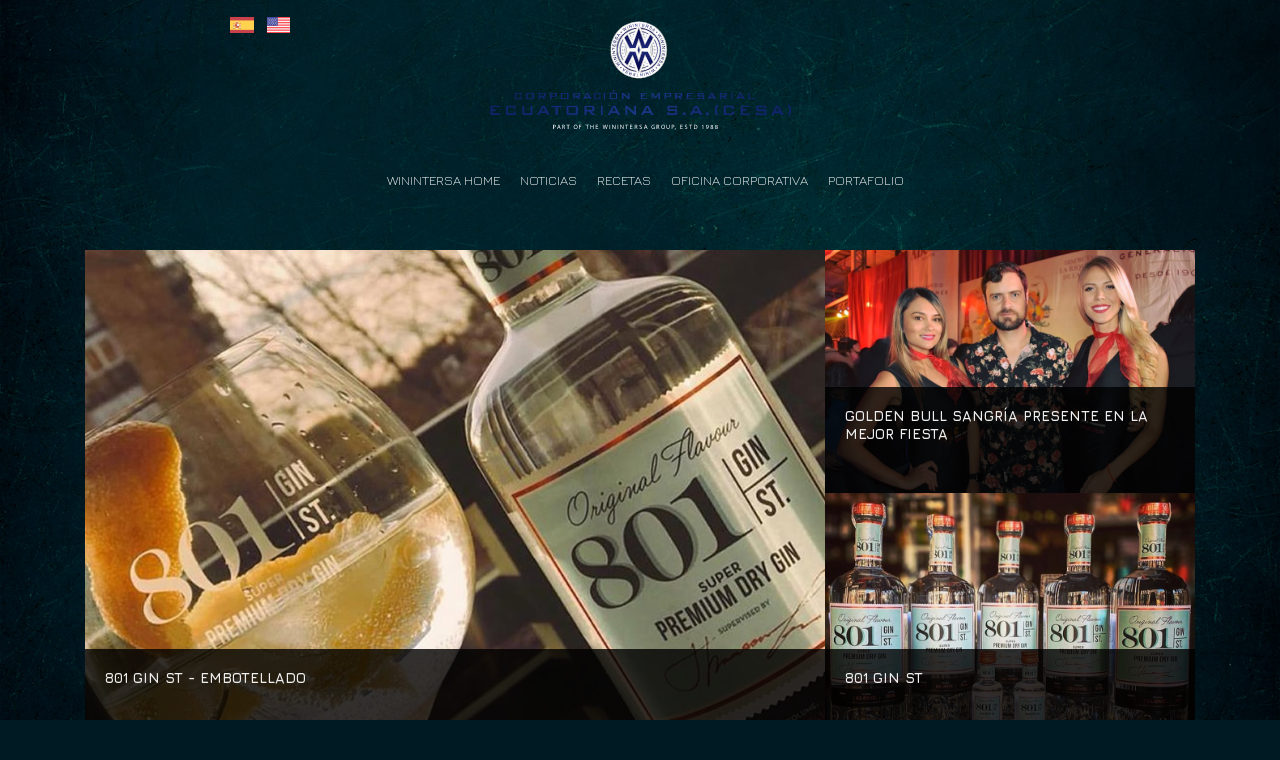

--- FILE ---
content_type: text/html; charset=UTF-8
request_url: https://www.winintersa.com/web/cesa/
body_size: 3890
content:
<!DOCTYPE html>
<!--[if lt IE 7 ]><html class="ie ie6" lang="es"> <![endif]-->
<!--[if IE 7 ]><html class="ie ie7" lang="es"> <![endif]-->
<!--[if IE 8 ]><html class="ie ie8" lang="es"> <![endif]-->
<!--[if (gte IE 9)|!(IE)]><!--><html lang="es"> <!--<![endif]-->
<head>
	<!-- XS: Basic Page
  ================================================== -->
	<meta charset="utf-8">
	<title>Winintersa, Importador y Distribuidor de Licores y Bebidas de Extraordinaria Calidad</title>
	<meta name="description" content="Winintersa, Importador y Distribuidor de Licores y Bebidas de Extraordinaria Calidad, USA, Colombia, España, México, Costa Rica, Panamá, Ecuador">
	<meta name="generator" content="XPERTO CMS">
	<meta name="author" content="XPERTOSOLUTIONS.COM">
	<meta name="keywords" content="Winintersa, Importador y Distribuidor de Licores y Bebidas de Extraordinaria Calidad, USA, Colombia, España, México, Costa Rica, Panamá, Ecuador">
	<meta name="viewport" content="width=device-width, initial-scale=1, maximum-scale=1">
		<script type="text/javascript" src="https://www.winintersa.com:443/web/cesa/js/mootools-core-1.4.5.js"></script>
	<script type="text/javascript" src="https://www.winintersa.com:443/web/cesa/js/mootools-more-1.4.0.1.js"></script>
	<script type="text/javascript"> MooTools.lang.setLanguage("es-ES"); </script>

	<script src="https://www.winintersa.com:443/web/cesa/js/jquery-1.11.0.min.js" type="text/javascript"></script>
	<script src="https://www.winintersa.com:443/web/cesa/js/jquery-migrate-1.2.1.min.js" type="text/javascript"></script>
	<script type="text/javascript"> jQuery.noConflict(); </script>
<link rel="stylesheet" href="https://www.winintersa.com:443/web/cesa/theme_negro/css/awesome/css/font-awesome.min.css" type="text/css"/>
<link rel="stylesheet" href="https://www.winintersa.com:443/web/cesa/js/mootools_plugin/x_win/x_win.css" type="text/css"/>
<script type="text/javascript" src="https://www.winintersa.com:443/web/cesa/js/mootools_plugin/x_win/x_win.js"></script>
<script type="text/javascript" src="https://www.winintersa.com:443/web/cesa/theme_negro/js/theme.js?xs=1"></script>
<link rel="stylesheet" href="https://www.winintersa.com:443/web/cesa/theme_negro/css/reset.css" type="text/css"/>
<link rel="stylesheet" href="https://www.winintersa.com:443/web/cesa/theme_negro/css/bootstrap-grid.min.css" type="text/css"/>
	<!--[if LTE IE 8]>
			<![endif]-->
	<link rel="stylesheet" href="https://www.winintersa.com:443/web/cesa/theme_negro/css/slicknav.min.css" type="text/css"/>
<script type="text/javascript" src="https://www.winintersa.com:443/web/cesa/theme_negro/js/jquery.slicknav.min.js"></script>
<link rel="stylesheet" href="https://www.winintersa.com:443/web/cesa/js/jquery_plugin/jquery-litebox/css/litebox.css" type="text/css"/>
<script type="text/javascript" src="https://www.winintersa.com:443/web/cesa/js/jquery_plugin/jquery-litebox/js/images-loaded.min.js"></script>
<script type="text/javascript" src="https://www.winintersa.com:443/web/cesa/js/jquery_plugin/jquery-litebox/js/litebox.min.js"></script>
<link rel="stylesheet" href="https://www.winintersa.com:443/web/cesa/js/jquery_plugin/jquery-flexslider/flexslider.css" type="text/css"/>
<script type="text/javascript" src="https://www.winintersa.com:443/web/cesa/js/jquery_plugin/jquery-flexslider/jquery.flexslider.js"></script>
<link rel="stylesheet" href="https://www.winintersa.com:443/web/cesa/js/jquery_plugin/jquery-pwstabs/jquery.pwstabs.min.css" type="text/css"/>
<script type="text/javascript" src="https://www.winintersa.com:443/web/cesa/js/jquery_plugin/jquery-pwstabs/jquery.pwstabs.min.js"></script>
<script type="text/javascript" src="https://www.winintersa.com:443/web/cesa/theme_negro/js/wow.min.js"></script>
<link rel="stylesheet" href="https://www.winintersa.com:443/web/cesa/theme_negro/css/animate.css" type="text/css"/>
<link rel="stylesheet" href="https://www.winintersa.com:443/web/cesa/theme_negro/css/xs_grid.css?xs=2" type="text/css"/>
<link rel="stylesheet" href="https://www.winintersa.com:443/web/cesa/theme_negro/css/xs_css.css?xs=12367" type="text/css"/>
<link rel="stylesheet" href="https://www.winintersa.com:443/web/cesa/theme_negro/css/xs_gallery.css?xs=2" type="text/css"/>
<script type="text/javascript" src="https://www.winintersa.com:443/web/cesa/js/jquery_plugin/jquery-matchheight/jquery.matchheight-min.js"></script>
	<!--[if lt IE 9]>
	<script type="text/javascript" src="https://www.winintersa.com:443/web/cesa/js/html5shiv.min.js"></script>
<script type="text/javascript" src="https://www.winintersa.com:443/web/cesa/js/respond.min.js"></script>
	<![endif]-->
	<!-- Favicons
	================================================== -->
	<link rel="shortcut icon" href="https://www.winintersa.com:443/web/cesa/theme_negro/image/favicon.png?xs=sd">
</head>

<body class="xs_template">
	<script>
        /*
		jQuery.LoadingOverlay("show", {
			image       : "",
			fontawesome : "fa fa-circle-o-notch fa-spin",
			background      : "rgba(17, 17, 17, 0.9)",
			fontawesomeColor : "#ffffff",
			fontawesomeResizeFactor :"0.4"
		});
		jQuery( window ).load(function($) {
			jQuery.LoadingOverlay("hide");
		});
        */
	</script>
	<noscript><p>Su navegador no soporta JavaScript</p></noscript>
    <!-- 
    <div id="fb-root"></div>
    <script async defer crossorigin="anonymous" src="https://connect.facebook.net/es_ES/sdk.js#xfbml=1&version=v4.0"></script>
    -->
    
	<!--[if lt IE 8]>
		<div style="text-align:center; font-size:1.8em; font-weight:300; padding:10px 5px;">Usted esta usando IE8, IE7, IE6.<br />Para una mejor experiencia por favor actualice su navegador o use un navegador moderno
		<a href="//whatbrowser.org/">aqui</a>
		</div>
	<![endif]-->

	<div class="xs_body_div">
		<!-- Primary Page Layout -->
		<div class="xs_header_div clearfix" id="xs_header_id">

			
			<div class="container">
				<div class="row justify-content-center">
                    
                    <div class="col-xs-12 col-sm-12 col-md-4 col-lg-4 col-xl-4" >
                                                    <div class="xs_top_div">
                            <div class="xs_section_container">

<ul class="xs_header_buttons">		
    <li>
        <a href="https://www.winintersa.com:443/web/cesa/es/" class="  xs_tooltip small" title="Español">
            <img src="https://www.winintersa.com:443/web/cesa/image/lang/es.svg"/>
        </a>
    </li>
    <li>
        <a href="https://www.winintersa.com:443/web/cesa/en/" class="  xs_tooltip small" title="English">
            <img src="https://www.winintersa.com:443/web/cesa/image/lang/en.svg"/>
        </a>
    </li>
</ul></div>                            </div>
                         
                        
                    </div>
                    <div class="col-xs-6 col-sm-6 col-md-4 col-lg-4 col-xl-4 ">
											<div class="xs_logo_div">
							<div class="xs_section_container"><div class="xs_section_container_inner"><div class="xs_section_content"><p class="margin_top_small wow fadeInDown" data-wow-delay="0.5s" data-wow-duration="1.0s" style="text-align: center;"><a href="https://www.winintersa.com:443/web/cesa/es/inicio"><img alt="Millenium Brands - España" src="https://www.winintersa.com:443/web/cesa/media/pictures/web/inicio/cesa-01.svg" /></a></p>
</div></div></div>                        </div>
					                    </div>
                    
                    <div class="col-xs-12 col-sm-12 col-md-4 col-lg-4 col-xl-4" >
                                            </div>
                    
                </div>
                
                
                
                <div class="row">
                            
                    <div class="col-xs-12 col-sm-12 col-md-8 col-lg-8 col-xl-8">
                                            </div>

                    <div class="col-xs-12 col-sm-12 col-md-4 col-lg-4 col-xl-4">
                                        </div>
                            
                    
				</div>
			</div>
		</div>
        

                <div class="xs_navbar_div">
            <div class="container">
                <div class="row">
                    <div class="col-xs-12 col-sm-12 col-md-12 col-lg-12 col-xl-12">
                        <div class="xs_navbar_inner">
                        <div class="xs_section_container"><div class="moduletable xs_menu_horizontal">
		<ul class="nav menu"><li class=""><a href="https://www.winintersa.com:443/web/cesa/es/../../" >Winintersa Home</a></li><li class=""><a href="https://www.winintersa.com:443/web/cesa/es/noticia" >Noticias</a></li><li class=""><a href="https://www.winintersa.com:443/web/cesa/es/contenido/item/recetas" >Recetas</a></li><li class=""><a href="https://www.winintersa.com:443/web/cesa/es/contenido/item/corporacion-empresarial-ecuatoriana-sa-cesa" >Oficina Corporativa</a></li><li class=" parent"><a href="https://www.winintersa.com:443/web/cesa/es/contenido/item/portafolio" >Portafolio</a><ul class="nav-child"><li class=""><span><div class="xs_section_container"><div class="xs_section_container_inner"><div class="xs_section_content"><div class="xs_grid_div">
<div class="xs_grid_div_33">
<div class="padded p30">
<h4>Nuestro objetivo es generar un gran valor para nuestros socios, empleados y productos</h4>
</div>
</div>

<div class="xs_grid_div_33">
<div class="padded p30">
<dl class="arrow_list clearfix">
	<dt><a href="https://www.winintersa.com:443/web/cesa/es/contenido/item/801-gin-st">801 Gin St</a></dt>
	<dt><a href="https://www.winintersa.com:443/web/cesa/es/contenido/item/sangria-golden-bull">Golden Bull</a></dt>
	<dt><a href="https://www.winintersa.com:443/web/cesa/es/contenido/item/aguardiente-antioqueno">Antioque&ntilde;o</a></dt>
	<dt><a href="https://www.winintersa.com:443/web/cesa/es/contenido/item/ron-medellin">Ron Medell&iacute;n</a></dt>
</dl>
</div>
</div>

<div class="xs_grid_div_33">
<div class="padded p30">
<dl class="arrow_list">
	<dt><a href="https://www.winintersa.com:443/web/cesa/es/contenido/item/fundador-sherry-cask">Fundador Sherry Cask</a></dt>
	<dt><a href="https://www.winintersa.com:443/web/cesa/es/contenido/item/terry-centenario">Terry Centenario</a></dt>
	<dt><a href="https://www.winintersa.com:443/web/cesa/es/contenido/item/harveys">Harveys</a></dt>
	<dt><a href="https://www.winintersa.com:443/web/cesa/es/contenido/item/tres-cepas">Tres Cepas</a></dt>
</dl>
</div>
</div>
</div>
</div></div></div></span></li></ul></li></ul>	</div></div>                        </div>
                    </div>
                </div>
            </div>
        </div>
                
        
		


		



		
				

		
		

				<div class="xs_important2_div clearfix">
			<div class="xs_important2_inner clearfix">
				<div class="container">
					<div class="row">
						<div class="col-sm-12 col-md-12 col-lg-12">
							<div class="xs_section_container">	<div class="xs_grid_noticia_container">
	
        <div class="xs_grid_noticia_item1 xs_noticias_carousel_item xs_grid_noticia_item_fixed_div">
            <a href="https://www.winintersa.com:443/web/cesa/es/noticia/item/801-gin-st-embotellado">
                
        <div class="xs_componentes_more_item_img">
            <img class="xs_anima_float" src="https://www.winintersa.com:443/web/cesa/media/pictures/_noticia_foto/noticia-foto-8-801-gin-st-embotellado.jpg" alt="801 GIN ST - embotellado"/>
        </div>                <div class="xs_noticias_carousel_item_inner xs_grid_noticia_item_fixed">
                            <h4>801 GIN ST - embotellado</h4>
                            <div>
                                                            </div>
                            <div class="xs_noticias_carousel_info">
                                <ul class="xs_noticia_tag_list">
                                                                                                                                                
                                    
                                </ul>
                            </div>
                </div>

            </a>
        </div>

	
        <div class="xs_grid_noticia_item2 xs_noticias_carousel_item xs_grid_noticia_item_fixed_div">
            <a href="https://www.winintersa.com:443/web/cesa/es/noticia/item/golden-bull-sangria-presente-en-la-mejor-fiesta">
                
        <div class="xs_componentes_more_item_img">
            <img class="xs_anima_float" src="https://www.winintersa.com:443/web/cesa/media/pictures/_noticia_foto/noticia-foto-7-golden-bull-sangria-presente-en-la-mejor-fiesta.jpg" alt="Golden Bull Sangría presente en la mejor fiesta"/>
        </div>                <div class="xs_noticias_carousel_item_inner xs_grid_noticia_item_fixed">
                            <h4>Golden Bull Sangría presente en la mejor fiesta</h4>
                            <div>
                                                            </div>
                            <div class="xs_noticias_carousel_info">
                                <ul class="xs_noticia_tag_list">
                                                                                                                                                
                                    
                                </ul>
                            </div>
                </div>

            </a>
        </div>

	
        <div class="xs_grid_noticia_item3 xs_noticias_carousel_item xs_grid_noticia_item_fixed_div">
            <a href="https://www.winintersa.com:443/web/cesa/es/noticia/item/801-gin-st">
                
        <div class="xs_componentes_more_item_img">
            <img class="xs_anima_float" src="https://www.winintersa.com:443/web/cesa/media/pictures/_noticia_foto/noticia-foto-3-801-gin-st.jpg" alt="801 GIN ST"/>
        </div>                <div class="xs_noticias_carousel_item_inner xs_grid_noticia_item_fixed">
                            <h4>801 GIN ST</h4>
                            <div>
                                                            </div>
                            <div class="xs_noticias_carousel_info">
                                <ul class="xs_noticia_tag_list">
                                                                                                                                                
                                    
                                </ul>
                            </div>
                </div>

            </a>
        </div>

		</div>
	
</div>						</div>
					</div>
				</div>
			</div>
		</div>
		
		
		

		
		
		

				
		

		
        
        <div class="xs_footer_bg_div clearfix">
            
                        <div class="xs_temporal_menu_div">
                <div class="xs_section_container"><div class="xs_section_container_inner"><div class="xs_section_content"><p style="text-align: center;"><a href="https://www.winintersa.com:443/web/cesa/es/inicio"><img alt="" src="https://www.winintersa.com:443/web/cesa/media/pictures/web/inicio/cesa-01.svg" /></a></p>
</div></div></div>            </div>
            
            <div class="xs_xperto_foot_div clearfix">
                <div class="xs_xperto_foot_inner clearfix">
                    <div class="container">
                        <div class="row">
                            <div class="col-sm-12 col-md-12 col-lg-12">
                                <p>Copyright © 2026 Winintersa, Importador y Distribuidor de Licores y Bebidas de Extraordinaria Calidad. Diseño Web <a href="http://www.xpertosolutions.com" target="_blank" title="Diseño Web Ecuador">xpertosolutions.com</a></p>
                            </div>
                        </div>
                    </div>
                </div>
            </div>
        </div>

	</div>
	<a href="#0" class="cd-top js-cd-top">Top</a>
	<link rel="stylesheet" href="https://www.winintersa.com:443/web/cesa/js/back_top/back_top.css" type="text/css"/>
<script type="text/javascript" src="https://www.winintersa.com:443/web/cesa/js/back_top/back_top.js"></script>
<script type="text/javascript" src="https://www.winintersa.com:443/web/cesa/theme_negro/js/jquery.sticky.js"></script>
	<script>

		var GlobalOptionsLiteBox = {
			revealSpeed: 400,
			background: 'rgba(180,180,180,.8)',
			overlayClose: true,
			escKey: true,
			navKey: true,
			callbackInit: function() {},
			callbackBeforeOpen: function() {},
			callbackAfterOpen: function() {},
			callbackBeforeClose: function() {},
			callbackAfterClose: function() {},
			callbackError: function() {},
			callbackPrev: function() {},
			callbackNext: function() {},
			errorMessage: 'Error loading content.'
		};

		jQuery(document).ready(function($){
			//--menu movil
			$('.xs_menu_horizontal ul.nav.menu').slicknav({
				label:''
			});

			$( "a.slicknav_btn" ).after( $(".xs_temporal_menu_div") );
			//$( ".slicknav_menu" ).append( $(".xs_temporal_menu_div") );

			var wow = new WOW({
					mobile:false
				});
			wow.init();

			$( ".xs_content_title" ).append( '<span class="xs_content_title_line animated fadeInRight"></span>' );
			//$( ".xs_slider_slide_title" ).append( '<span class="xs_content_title_line"></span>' );

			$('.flexslider').flexslider({
				animation: "slide",
				directionNav:true,
				prevText: "",
				nextText: ""
			});

			//litebox
			$('.litebox').liteBox(GlobalOptionsLiteBox);

			$('.xs_tabs').pwstabs({
				//theme: 'pws_theme_green',
				containerWidth: '100%',
				responsive: true,
				effect: 'scale'
			});
            
			/*

			function checkSliderInicial(){
				if( $(".xs_slideshow_container").length > 0 && $(window).width() > 980 ){
					$(".xs_slide_div").css({"position": "relative", "margin": "0"});
					$("#xs_header_id").css({"position": "absolute", "top": "0","z-index": "1111"});
				}
			}
			checkSliderInicial();
			$(window).resize(function(){
				if ($(window).width() <= 980){
					$("#xs_header_id").css({"position": "relative", "z-index": "1", "display":"block"});
				}
				else{
					checkSliderInicial();
				}
			});
			*/


		});

		function xs_igualar_altura( css_class = "xs_igualar_altura" ){
			jQuery( css_class ).matchHeight({
				byRow: true,
				property: 'height',
				target: null,
				remove: false
			});
		}


		window.addEvent("domready",function(){


		});

	</script>
	<script>
	(function(i,s,o,g,r,a,m){i['GoogleAnalyticsObject']=r;i[r]=i[r]||function(){
		(i[r].q=i[r].q||[]).push(arguments)},i[r].l=1*new Date();a=s.createElement(o),
		m=s.getElementsByTagName(o)[0];a.async=1;a.src=g;m.parentNode.insertBefore(a,m)
		})(window,document,'script','//www.google-analytics.com/analytics.js','ga');

	//	ga('create', 'UA-127788395-1', 'auto');   // Tracker WININTERSA.
		ga('create', 'UA-166301785-1', 'auto', {'name': 'XPERTO'});  // Tracker XPERTO.
	//	ga('send', 'pageview');   // Tracker WININTERSA.
		ga('XPERTO.send', 'pageview'); // Tracker XPERTO.
	</script>
	<!-- End Document
	================================================== -->
</body>
<script>'undefined'=== typeof _trfq || (window._trfq = []);'undefined'=== typeof _trfd && (window._trfd=[]),_trfd.push({'tccl.baseHost':'secureserver.net'},{'ap':'cpsh-oh'},{'server':'p3plzcpnl450414'},{'dcenter':'p3'},{'cp_id':'8702380'},{'cp_cache':''},{'cp_cl':'8'}) // Monitoring performance to make your website faster. If you want to opt-out, please contact web hosting support.</script><script src='https://img1.wsimg.com/traffic-assets/js/tccl.min.js'></script></html>


--- FILE ---
content_type: text/css
request_url: https://www.winintersa.com/web/cesa/js/mootools_plugin/x_win/x_win.css
body_size: 285
content:
/** BY XPERTOSOLUTIONS Copyright 2009-2018**/
/** WINDOWS **/
.x_window {
	/*position:absolute;*/ /*ya no va*/
	left:400px;
	top:530px;
	width:250px;
	z-index:1003;
	padding:0px;
	background:#FFFFFF;
	font-size:12px;
	border: 1px solid #c2c2c2;
}
.x_transparent {
	background:none!important;
	border: none!important;
	-webkit-box-shadow: none!important;
	-moz-box-shadow: none!important;
	box-shadow: none!important;
}
.x_hidden {
	display:none!important;
}
.x_window_header{
	cursor:move;
	padding:10px 10px;
	line-height:1.0em;
	border-bottom: 1px solid #ddd;
	/*background: url(image/x_popup_head.png) repeat-x;*/
	position:relative;
	display:block;
}
.x_window_content{padding:8px 10px;height:250px;overflow:auto;}
.x_window_close_button{
	background: url(image/x_popup_close.png) no-repeat top left;
	width:20px;
	height:20px;
	position:absolute;
	top:3px;
	right:3px;
	cursor:pointer;
}
.x_window_title{font-weight:700; font-size:1.1em;}
.xmodal_overlay{
     display: none;
     position: fixed;
     top: 0;
     left: 0;
     width: 100%;
     height: 100%;
     background: #777;
     z-index:1001;
     opacity:.50;
     -moz-opacity: 0.50;
     filter: alpha(opacity=50);
}
/*** END WINDOWS**/

--- FILE ---
content_type: text/css
request_url: https://www.winintersa.com/web/cesa/theme_negro/css/xs_grid.css?xs=2
body_size: 340
content:
/*xperto full div grid*/

.xs_grid_div {
	position: relative;
	width: 100%;
	margin:0;
	padding:0;
	display: block;
}

.padded{
	box-sizing: border-box;
	padding:10px;
}
.padded.p20{
	padding:20px;
}
.padded.p30{
	padding:30px;
}
.padded.p40{
	padding:40px;
}
.padded.p50{
	padding:50px;
}
.padded.plr20{
	padding-left:20px;
	padding-right:20px;
}
.padded.plr30{
	padding-left:30px;
	padding-right:30px;
}
.padded.plr40{
	padding-left:20px;
	padding-right:20px;
}
.padded.plr50{
	padding-left:50px;
	padding-right:50px;
}
.padded.ptb20{
	padding-top:20px;
	padding-bottom:20px;
}
.padded.ptb30{
	padding-top:30px;
	padding-bottom:30px;
}
.padded.ptb40{
	padding-top:20px;
	padding-bottom:20px;
}
.padded.ptb50{
	padding-top:50px;
	padding-bottom:50px;
}



.xs_grid_div_50{
	position: relative;
	float: left;
	width: 50%; /* Fallback */
	width: -webkit-calc(100% / 2);
	width: calc(100% / 2);
}
.xs_grid_div_20{
	position: relative;
	float: left;
	width: 20%; /* Fallback */
	width: -webkit-calc(100% / 5);
	width: calc(100% / 5);
}
.xs_grid_div_25{
	position: relative;
	float: left;
	width: 25%; /* Fallback */
	width: -webkit-calc(100% / 4);
	width: calc(100% / 4);
}

.xs_grid_div_30{
	position: relative;
	float: left;
	width: 30%; /* Fallback */
	width: -webkit-calc(100% - 70%);
	width: calc(100% - 70%);
}

.xs_grid_div_33{
	position: relative;
	float: left;
	width: 33.3333337%; /* Fallback */
	width: -webkit-calc(100% / 3);
	width: calc(100% / 3);
}

.xs_grid_div_40{
	position: relative;
	float: left;
	width: 40%; /* Fallback */
	width: -webkit-calc(100% - 60%);
	width: calc(100% - 60%);
}
.xs_grid_div_60{
	position: relative;
	float: left;
	width: 60%; /* Fallback */
	width: -webkit-calc(100% - 40%);
	width: calc(100% - 40%);
}

.xs_grid_div_70{
	position: relative;
	float: left;
	width: 70%; /* Fallback */
	width: -webkit-calc(100% - 30%);
	width: calc(100% - 30%);
}

.xs_grid_div_75{
	position: relative;
	float: left;
	width: 75%; /* Fallback */
	width: -webkit-calc(100% - 25%);
	width: calc(100% - 25%);
}
.xs_grid_div_80{
	position: relative;
	float: left;
	width: 80%; /* Fallback */
	width: -webkit-calc(100% - 20%);
	width: calc(100% - 20%);
}


@media only screen and (max-width: 960px) {

	.xs_grid_div_25{
		width: 25%; /* Fallback */
		width: -webkit-calc(100% / 4);
		width: calc(100% / 4);
	}
	.xs_grid_div_40{
		width:100%;
		float: none;
	}

	.xs_grid_div_50{
		width:100%;
		float: none;
	}

	.xs_grid_div_60{
		width:100%;
		float: none;
	}

	.xs_grid_div_70{
		width:100%;
		float: none;
	}

	.xs_grid_div_75{
		width: 75%; /* Fallback */
		width: -webkit-calc(100% - 25%);
		width: calc(100% - 25%);
	}

	.xs_grid_div_20{
		width: 30%; /* Fallback */
		width: -webkit-calc(100% - 70%);
		width: calc(100% - 70%);
	}
	.xs_grid_div_80{
		width: 70%; /* Fallback */
		width: -webkit-calc(100% - 30%);
		width: calc(100% - 30%);
	}

	.padded.tablet_no_padded{
		padding: 0px!important;
	}

}

@media only screen and (max-width: 768px) {

	.xs_grid_div_50{
		width:100%;
		float: none;
	}
	.xs_grid_div_20{
		width:100%;
	}
	.xs_grid_div_25{
		width:100%;
	}
	.xs_grid_div_33{
		width:100%;
	}
	.xs_grid_div_75{width:100%;}
	.xs_grid_div_80{width:100%;}


	.padded.mobile_no_padded{
		padding: 0px!important;
	}

}


@media screen and (max-width: 576px) {
	.xs_grid_div_50{
		width:100% !important;
		float: none;
	}
	.xs_grid_div_20{
		width:100%;
	}
	.xs_grid_div_25{
		width:100%;
	}
	.xs_grid_div_33{
		width:100%;
	}
	.xs_grid_div_75{width:100%;}
	.xs_grid_div_80{width:100%;}
}


--- FILE ---
content_type: text/css
request_url: https://www.winintersa.com/web/cesa/theme_negro/css/xs_css.css?xs=12367
body_size: 19577
content:
/*
* XPERTOSOLUTIONS.COM
* Copyright 2020, epumis@c
* www.xpertosolutions.com
* 2020-01-11
* Theme XPERTO CMS
*/

@import url('https://fonts.googleapis.com/css?family=Montserrat:300,300i,400,400i,700,700i,900,900i|Palanquin:300,400,500,600,700&display=swap');
@import url('https://fonts.googleapis.com/css?family=Palanquin:300,400,500,600,700&display=swap');
@import url('https://fonts.googleapis.com/css?family=Palanquin+Dark:400,500,600,700&display=swap');
@import url('https://fonts.googleapis.com/css?family=Jura:300,400,500,600,700&display=swap');
@import url('https://fonts.googleapis.com/css?family=Rajdhani:300,400,500,600,700&display=swap');

/*soporte html5 ie*/
article,aside,details,figcaption,figure,footer,header,hgroup,menu,nav,section{
	display: block;
}
body,html{height:100%}
body{
	margin:0px;
	padding:0px;
	font-family: "Palanquin", sans-serif;
	font-weight: 300;
	font-size:1.0em;
	line-height:1.4em;
	color:#eee;
	background: #001A24 url(../image/bg_web.jpg) center center;
    background-size: cover;
}


body.xs_template{

}

h1,h2,h3,h4,h5,h6{
  font-weight: 700;
  margin:0;
  margin-bottom:10px;
  color:#eee;
  line-height: 1.3em;
	font-family: "Jura", sans-serif;

	/*text-transform:uppercase;*/
}
.xs_content_div h1,
.xs_content_div h2,
.xs_content_div h3,
.xs_content_div h4,
.xs_content_div h5,
.xs_content_div h6{
  color:#222;
}
h1.extra {font-size: 3.0em; }
h1 {font-size: 1.8em; }
h2 {font-size: 1.6em; }
h3 {font-size: 1.4em; }
h4 {font-size: 1.2em; }
h5 {font-size: 1.1em; }
h6 {font-size: 1em; }


hr {
	border: solid #333;
	border-width: 1px 0 0;
	clear: both;
	margin: 1.25rem 0 1.1875rem;
	height: 0;
	display:block;
}
hr.carbon {
	border-color: #3d3d3d;
}
hr.none {
	border-color: transparent;
}

* img{
	max-width: 100%;
	height: auto;
}

.img_full{
	width: 100%;
	height: auto;
	display:block;
}

p { margin: 0 0 20px 0; }
p img { margin: 0; }

em { font-style: italic; }
strong {
	font-weight:700;
}
small { font-size: 80%; }


blockquote, blockquote p { font-size: 1.0em; line-height: 24px; color: #444; font-style: italic; }
blockquote { margin: 0 0 20px; padding: 9px 20px 1px 19px; border-left: 1px solid #ddd; color:#666; }
blockquote cite { display: block; font-size: 12px; color: #666; }
blockquote cite:before { content: "\2014 \0020"; }
blockquote cite a, blockquote cite a:visited, blockquote cite a:visited { color: #666; }


/*
* MODULO GOOGLE MAPS googlemaps
*/
.xs_map_container{
	border:1px solid #ddd;
	padding:5px;
}
.xs_map_container img{
	max-width:inherit;
	height:inherit;
}
.xs_map_container.no_border{
    border:0px; 
    padding:0px;
}

.gm-style-iw{
    color:#333333;
}

.xs_map_container button{
	max-width:inherit;
	height:inherit;
    width: inherit;
    padding: inherit !important;
}
.gm-style-iw h1
.gm-style-iw h2,
.gm-style-iw h3,
.gm-style-iw h4,
.gm-style-iw h5,
.gm-style-iw h6{
    color:#EF5452;
}


/*
* xs_map_tags de links
*/

a.xs_map_tags{
	list-style:none;
	display:block;
	padding:8px 8px 5px 8px;
	margin-right:5px;
	background:#EF5452;
	border-bottom:#fff 1px solid;
	-webkit-border-radius: 1px;
	-moz-border-radius: 1px;
	border-radius: 1px;
	color:#fff;
}

a.xs_map_tags:hover,
a.xs_map_tags.active{
	background:#CF4947;
	color:#fff;
}


ul.xs_header_buttons{
	text-align:center;
	padding:0px;
	margin:0px;
	font-size: 1.0em;
}
ul.xs_header_buttons li{
	display:inline-block;
	padding:0px;
	margin:0px;
	margin-right:10px;
	text-align:left;
	vertical-align:middle;
}
ul.xs_header_buttons li:last-child{
	margin-right:0px;
}

.xs_xperto_container
{}

/* clearfix*/
.clearfix:before,
.clearfix:after,
.row:before,
.row:after,
.xs_row:before,
.xs_row:after {
  content: '\0020';
  display: block;
  overflow: hidden;
  visibility: hidden;
  width: 0;
  height: 0; }
.xs_row:after,
.row:after,
.clearfix:after {
  clear: both; }
.xs_row,
.row,
.clearfix {
  zoom: 1; }

a{
	color:#CEA942;
	text-decoration:none;
}

a:hover, a:focus{
	color:#9F8336;
	text-decoration:none;
}
a:visited {}

.xs_logo_div
{
	display: block;
	/*position:relative;*/
	margin-right:auto;
	margin-left:auto;
	margin:8px 0;
}

.xs_row{ display:block;}

.xs_body_div{}

.xs_login_div{
	margin:auto auto auto auto;
	max-width:280px;
}

.xs_header_div{
	background: transparent;
	padding:0;
	clear:both;
	width:100%; /*para sticky header*/
	box-sizing:border-box;
	-ms-box-sizing:border-box;
	-moz-box-sizing:border-box;
	-webkit-box-sizing:border-box;
	position:relative;
	border-top:0;
	margin:0;
		/*position:fixed;
		top:0px;*/
    /*
		-webkit-box-shadow: 0px 0px 2px 1px rgba(0, 0, 0, 0.3);
		-moz-box-shadow:    0px 0px 2px 1px rgba(0, 0, 0, 0.3);
		box-shadow:         0px 0px 2px 1px rgba(0, 0, 0, 0.3);
    */
		/*z-index: 10000;*/
}
.xs_header_borde_div{
	display:none;
}

.xs_header_inner{
    padding: 0;
    background:#00ADEF;
    color:#fff;
    font-size: 0.65rem;
}

#xs_extra_header_id{
	z-index: 10000;
	clear:both;
	width:100%; /*para sticky header*/
	box-sizing:border-box;
	-ms-box-sizing:border-box;
	-moz-box-sizing:border-box;
	-webkit-box-sizing:border-box;
	-webkit-box-shadow: 0px 0px 3px 1px rgba(0, 0, 0, 0.3);
	-moz-box-shadow:    0px 0px 3px 1px rgba(0, 0, 0, 0.3);
	box-shadow:         0px 0px 3px 1px rgba(0, 0, 0, 0.3);
}

.xs_content_div{ 
    margin:20px 0;
    background: #fff;
    color:#222;
}
.xs_content_inner{
	padding:100px 0;
}

.xs_content_title{
	text-align: center;
	margin-bottom:20px;
	text-transform: uppercase;
	/*border-bottom: 1px solid #D6D6D6;*/
}
.xs_content_title>h2{
	margin:0;
	padding:0;
	/*text-transform:uppercase;*/
	font-weight: 700;
	color:#222;
	font-size:2.2em;
	display:inline-block;
}

.xs_content_title span.xs_content_title_line{ /*Agregado via Javascript*/
	display:block;
	height:2px;
	width:78px;
	/*background: url(../image/xs_title_bg.png);*/
	margin:10px auto 40px auto;
    background: #9F8336;
}

.xs_camera_slide_title span.xs_content_title_line{ /*Agregado via Javascript*/
	display:none;
	height:30px;
	width:78px;
	/*background: url(../image/xs_title_bg.png);*/
	margin:10px auto 40px auto;
}

.xs_search_div{
	margin:0px ;
}
.xs_search_div h1,
.xs_search_div h2,
.xs_search_div h3,
.xs_search_div h4,
.xs_search_div h5,
.xs_search_div h6{
    /*color:#fff;*/
}

.xs_top_div,
.xs_top2_div,
.xs_top3_div{
    margin: 15px 0 35px 0;
    color:#555;
    font-size: 0.8em;
    font-family: "Jura", sans-serif;

}

.xs_top_div p,
.xs_top2_div p,
.xs_top3_div p{
	margin:0;
	padding:0;
	margin-bottom:0px;
}
.xs_search_div a,
.xs_top_div a,
.xs_top2_div a,
.xs_top3_div a{
	color:#ddd;
}
.xs_search_div a:hover,
.xs_top_div a:hover,
.xs_top2_div a:hover,
.xs_top3_div a:hover{
	color:#fff;
}

.xs_footer_div{}
.xs_footer_bg_div{
    /*
	background: #474C51 url(../image/xs_bg_footer.jpg?xs=12) center center fixed;
	-webkit-background-size: cover;
	-moz-background-size: cover;
	-o-background-size: cover;
	background-size: cover;
		filter: progid:DXImageTransform.Microsoft.AlphaImageLoader(src='../image/xs_bg_footer.jpg?xs=12', sizingMethod='scale');
		-ms-filter: "progid:DXImageTransform.Microsoft.AlphaImageLoader(src='../image/xs_bg_footer.jpg?xs=12', sizingMethod='scale')";
    */
}

.xs_footer_inner{
	padding-top:60px;
	padding-bottom:60px;
	font-size:0.9em;
	color:#aaa;
	line-height:1.3em;
}
.xs_footer_inner a{color:#aaa;}
.xs_footer_inner a:hover{color:#ccc;}

.xs_footer_div .xs_section_content{
	margin-top:10px;
	margin-bottom:30px;
}


.margin_inline{display:inline-block;}
.margin_bottom_medium{margin-bottom:30px;}
.margin_bottom_large{margin-bottom:50px;}
.margin_bottom_small{margin-bottom:10px;}

.margin_top_medium{margin-top:30px;}
.margin_top_large{margin-top:50px;}
.margin_top_small{margin-top:10px;}

.margin_right_medium{margin-right:30px;}
.margin_right_large{margin-right:50px;}
.margin_right_small{margin-right:10px;}

.margin_left_medium{margin-left:30px;}
.margin_left_large{margin-left:50px;}
.margin_left_small{margin-left:10px;}

.margin_none{margin:0px; padding:0px; display:inline-block;}

.xs_remove_margin{
	padding:0;
	margin:0;
}

.xs_section_title{
	/*text-align:center;*/
	margin-bottom:10px;
	/*text-transform: uppercase;*/
}
.xs_section_title h3,
.xs_section_title h4{
	font-weight:900;
	display:inline-block;
	font-size:2.0em;
	color:#fff;
	margin:0 0 0px 0;
}

.xs_section_title span.xs_section_title_line{

	display:block;
	height:4px;
	width:30px;
	/*background: url(../image/xs_title_bg.png);*/
	margin:5px auto 20px 0;
    background: #9F8336;
}


.xs_content_div .xs_section_title {

}
.xs_content_div .xs_section_title .xs_section_title_line{
	/*display:none;*/
}

.xs_content_div .xs_section_title h3{
	font-size: 1.0em;
}

.xs_footer_inner .xs_section_title h3,
.xs_footer_inner .xs_section_title h4{
	color:#ddd;
	font-size:1.2em;
	background:none;
	padding:0px;
	border:none;
	display:block;
	/*text-transform:uppercase;*/
	font-weight:700;
	padding-bottom:0px;
	margin:15px 0;
}
.xs_footer_inner .xs_section_title {
	text-align:left;
	border-bottom:none;
}
.xs_footer_inner .xs_section_title span.xs_section_title_line{
	/*
	border-bottom:none;
	display:block;
	height:2px;
	width:30px;
	background:#00ADEF;
	margin:0 auto 15px 0;
	*/
}

.xs_footer_inner h1,
.xs_footer_inner h2,
.xs_footer_inner h3,
.xs_footer_inner h4,
.xs_footer_inner h5{
	/*color:#c8c8c8;*/
}

.xs_featured_div{
}

.xs_featured_inner{
    /*
    padding:0;
    color:#fff;
		background:#0098D5;*/
}

.xs_featured_inner .xs_section_title {margin-top: 50px;}
.xs_featured_inner .xs_section_title h3,
.xs_featured_inner .xs_section_title h4{
    color:#fff;
}

.xs_featured_inner a{color:#fff;}

.xs_section_container{
	clear: both;
	display: block;
}
.xs_section_container p:last-child{margin-bottom:0;padding-bottom:0;}

.xs_section_container_inner{}


.xs_left_div .xs_section_container,
.xs_right_div .xs_section_container{
	margin-bottom:20px;
}



.xs_important1_div{}
.xs_important1_inner{
    padding:20px 0;
}
.xs_important1_inner .xs_section_title h3,
.xs_important1_inner .xs_section_title h4{
    color:#1E130D;
}

.xs_important2_div{}
.xs_important2_inner{padding:60px 0;}
.xs_important2_div .xs_section_container{padding:0;}

.xs_important2_bg_div{ background:#EEEEEE;}
.xs_important2_bg_inner{padding:60px 0;}
.xs_important2_bg_div .xs_section_container{padding:0;}

.xs_important3_div{}
.xs_important3_inner{padding:60px 0;}
.xs_important3_inner .xs_section_container{padding:0px 0;}

.xs_important3_bg_div{}
.xs_important3_bg_inner{padding:60px 0;}
.xs_important3_bg_div .xs_section_container{padding:0;}

.xs_important3_full_div{
    background: #3A3F45;
}


.xs_important4_div{}
.xs_important4_inner{padding:60px 0;}
.xs_important4_div .xs_section_container{padding:0;}

.xs_important4_div a{
    color:#ddd;
}
.xs_important4_div a:hover{
    color:#fff;
}


.xs_important4_bg_div{}
.xs_important4_bg_inner{padding:50px 0;}
.xs_important4_bg_div .xs_section_container{padding:0;}

.xs_important4_full_div{}

.xs_important_inverse,
.xs_important_inverse h1,
.xs_important_inverse h2,
.xs_important_inverse h3,
.xs_important_inverse h4,
.xs_important_inverse h5,
.xs_important_inverse a{
	color:#eee !important;
}

.xs_important_inverse .xs_section_title{
	/*border-bottom:1px solid #fff;*/
}
.xs_important_inverse .xs_section_title h3{
		/*border-bottom:7px solid #F49F48;*/
}

.xs_important_inverse .xs_section_title span.xs_section_title_line{
	/*background:#fff;*/
}

.xs_important_bg_white{background:#fff;}
.xs_important_bg_green{background:#85B200;}
.xs_important_bg_blue{background: #006495;}
.xs_important_bg_lightblue{background: #00A5DC;}
/*.xs_important_bg_blue .xs_section_title h3{border-color:#fff;}*/

.xs_important_bg_red{background:#EF5452;}

.xs_important_bg_navy{background:#1A99AA;}
.xs_important_bg_rose{background:#F13989;}
.xs_important_bg_black{background:#32373C;}
.xs_important_bg_orange{background:#F05924;}
/*.xs_important_bg_orange .xs_section_title h3{border-color:#fff;}*/
.xs_important_bg_yellow{background:#F5AB00;}
.xs_important_bg_carbon{background:#202020;}
.xs_important_bg_gray{background:#F5F5F5;}
.xs_important_bg_brown{background:#1E130F;}

.xs_important_bg_img1{
	background: #333 url(../image/xs_bg_section1.jpg?xs=12) center center fixed;
	-webkit-background-size: cover;
	-moz-background-size: cover;
	-o-background-size: cover;
	background-size: cover;
		filter: progid:DXImageTransform.Microsoft.AlphaImageLoader(src='../image/xs_bg_section1.jpg?xs=12', sizingMethod='scale');
		-ms-filter: "progid:DXImageTransform.Microsoft.AlphaImageLoader(src='../image/xs_bg_section1.jpg?xs=12', sizingMethod='scale')";
}

.xs_important_bg_img2{
	background: #000 url(../image/xs_bg_section2.jpg) center center fixed;
	-webkit-background-size: cover;
	-moz-background-size: cover;
	-o-background-size: cover;
	background-size: cover;
		filter: progid:DXImageTransform.Microsoft.AlphaImageLoader(src='../image/xs_bg_section2.jpg', sizingMethod='scale');
		-ms-filter: "progid:DXImageTransform.Microsoft.AlphaImageLoader(src='../image/xs_bg_section2.jpg', sizingMethod='scale')";
}

.xs_important_color_white{color:#fff;}
.xs_important_color_yellow{color:#F8E61B;}
.xs_important_color_gray{color:#999;}

.xs_xperto_foot_div{
	/*background:#111;*/
}

.xs_xperto_foot_inner{
	padding:10px 0 5px 0 ;
	text-align:left;
	font-size:0.8em;
	color:#999;
}

.xs_xperto_foot_inner a{color:#999;}
.xs_xperto_foot_inner a:hover{color:#bbb;}

.xs_menu_usuario_div{
	margin-top:20px;
}

/*
* LISTAS GENERALES
*/

ul li{
	list-style:disc;
	margin:0 0;
	margin-left:25px;
	line-height:1.3em;
}

ul.unstyled_list li{
	list-style:none;
	margin:0px 0 8px 0;
	padding:0;
	line-height:1.2em;
}

ol{
	list-style:decimal-leading-zero;
	margin:0px 0 8px 0;
	margin-left:25px;
	line-height:1.2em;
}
ul,ol{	margin-bottom:20px; }



/*
* LISTAS ESTILOS
*/

.check_list li, .chevron_list li, .plus_list li, .arrow_list li, .minus_list li,
.check_list dt, .chevron_list dt, .plus_list dt, .arrow_list dt, .minus_list dt{
list-style: none;
margin: 0 0 0.3rem 0;
padding: 1px 0 1px 26px;
}

.check_list li, .check_list dt {background: url(../image/list_icons/list_check.png?xs=4565) no-repeat 0% 4px; }
.chevron_list li, .chevron_list dt {background: url(../image/list_icons/list_chevron.png?xs=4565) no-repeat 0% 4px; }
.plus_list li, .plus_list dt {background: url(../image/list_icons/list_plus.png?xs=4565) no-repeat 0% 4px; }
.arrow_list li, .arrow_list dt {background: url(../image/list_icons/list_arrow.png?xs=4565) no-repeat 0% 4px;}
.minus_list li, .minus_list dt {background: url(../image/list_icons/list_minus.png?xs=4565) no-repeat 0% 4px; }

.check_list.blue li, .check_list.blue dt {background: url(../image/list_icons_blue/list_check.png?xs=4565) no-repeat 0% 4px; }
.chevron_list.blue  li, .chevron_list.blue dt {background: url(../image/list_icons_blue/list_chevron.png?xs=4565) no-repeat 0% 4px; }
.plus_list.blue  li, .plus_list.blue dt {background: url(../image/list_icons_blue/list_plus.png?xs=4565) no-repeat 0% 4px; }
.arrow_list.blue  li, .arrow_list.blue dt {background: url(../image/list_icons_blue/list_arrow.png?xs=4565) no-repeat 0% 4px;}
.minus_list.blue li, .minus_list.blue dt {background: url(../image/list_icons_blue/list_minus.png?xs=4565) no-repeat 0% 4px; }

.check_list.green li, .check_list.green dt {background: url(../image/list_icons_green/list_check.png?xs=4565) no-repeat 0% 4px; }
.chevron_list.green li, .chevron_list.green dt {background: url(../image/list_icons_green/list_chevron.png?xs=4565) no-repeat 0% 4px; }
.plus_list.green li, .plus_list.green dt {background: url(../image/list_icons_green/list_plus.png?xs=4565) no-repeat 0% 4px; }
.arrow_list.green li, .arrow_list.green dt {background: url(../image/list_icons_green/list_arrow.png?xs=4565) no-repeat 0% 4px;}
.minus_list.green li, .minus_list.green dt {background: url(../image/list_icons_green/list_minus.png?xs=4565) no-repeat 0% 4px; }

.check_list.yellow li, .check_list.yellow dt {background: url(../image/list_icons_yellow/list_check.png?xs=4565) no-repeat 0% 4px; }
.chevron_list.yellow li, .chevron_list.yellow dt {background: url(../image/list_icons_yellow/list_chevron.png?xs=4565) no-repeat 0% 4px; }
.plus_list.yellow li, .plus_list.yellow dt {background: url(../image/list_icons_yellow/list_plus.png?xs=4565) no-repeat 0% 4px; }
.arrow_list.yellow li, .arrow_list.yellow dt {background: url(../image/list_icons_yellow/list_arrow.png?xs=4565) no-repeat 0% 4px;}
.minus_list.yellow li, .minus_list.yellow dt {background: url(../image/list_icons_yellow/list_minus.png?xs=4565) no-repeat 0% 4px; }



/*
* SLIDE CONTAINER
*/
.xs_slide_div{
	background:#32373C;
}
.xs_slide_div p{padding:0;margin:0;}
.xs_slide_div p img{display:block; padding:0;margin:0;}

.img_clean{margin:0; padding:0; display:block;}

/*
* XPERTO FORMULARIOS
*/

.xs_form_border {}

.xs_form_login {
  max-width: 300px;
  padding: 15px;
  margin: 0 auto;
}
.xs_form_small{
	font-size:0.85em;
}
.xs_req{
	color:#FF4D4D;
}
.xs_readonly{
	border:#efefef 1px solid !important;
}
.xs_secondary{
	font-size:0.9em;
	color:#999;
}
.xs_recommend{
	color:#999;
	font-style:italic;
	font-size:0.9em;
}


/* Center the loader */
.xs_loading,
.xs_loader {
  position: absolute;
  left: 50%;
  top: 50%;
  z-index: 1;
  width: 80px;
  height: 80px;
  margin: -40px 0 0 -40px;
  border: 10px solid #f3f3f3;
  border-radius: 50%;
  border-top: 10px solid #6BCCDA;
  width: 60px;
  height: 60px;
  -webkit-animation: spin 1s linear infinite;
  animation: spin 1s linear infinite;
}
@-webkit-keyframes spin {
  0% { -webkit-transform: rotate(0deg); }
  100% { -webkit-transform: rotate(360deg); }
}
@keyframes spin {
  0% { transform: rotate(0deg); }
  100% { transform: rotate(360deg); }
}


.msg{
	padding:140px 20px 20px 20px;
	font-size: 1.2em;
	font-weight:300;
	text-align:center;
	display:block;
	border: 10px solid;
}
.msg.error{
	background: #FF4D4D url(../image/msg/error_blanco.png?xs=243) center 20px no-repeat;
	border-color: #FF4D4D;
	color:#fff;
}
.msg.warning{
	background: #EED75D url(../image/msg/warning_blanco.png?xs=243) center 20px no-repeat;
	border-color: #EED75D;
	color:#fff;
}
.msg.info{
	background: #00448D url(../image/msg/info_blanco.png?xs=243) center 20px no-repeat;
	border-color: #00448D;
	color:#fff;
}
.msg.success{
	background: #85B200 url(../image/msg/success_blanco.png?xs=243) center 20px no-repeat;
	border-color: #85B200;
	color:#fff;
}

.xs_app_title{
	font-size:1.5em;
	font-weight:400;
}

/* xs anima Push */
@-webkit-keyframes xs_anima_push {
  50% {
    -webkit-transform: scale(0.8);
    transform: scale(0.8);
  }

  100% {
    -webkit-transform: scale(1);
    transform: scale(1);
  }
}

@keyframes xs_anima_push {
  50% {
    -webkit-transform: scale(0.8);
    transform: scale(0.8);
  }

  100% {
    -webkit-transform: scale(1);
    transform: scale(1);
  }
}

.xs_anima_push {
  display: inline-block;
  /*vertical-align: middle;*/
  -webkit-transform: translateZ(0);
  transform: translateZ(0);
  box-shadow: 0 0 1px rgba(0, 0, 0, 0);
  -webkit-backface-visibility: hidden;
  backface-visibility: hidden;
  -moz-osx-font-smoothing: grayscale;
}
.xs_anima_push:hover, .xs_anima_push:focus, .xs_anima_push:active {
  -webkit-animation-name: xs_anima_push;
  animation-name: xs_anima_push;
  -webkit-animation-duration: 0.3s;
  animation-duration: 0.3s;
  -webkit-animation-timing-function: linear;
  animation-timing-function: linear;
  -webkit-animation-iteration-count: 1;
  animation-iteration-count: 1;
}

/* xs anima GROW */
.xs_anima_grow {
  display: inline-block;
  vertical-align: middle;
  -webkit-transform: translateZ(0);
  transform: translateZ(0);
  box-shadow: 0 0 1px rgba(0, 0, 0, 0);
  -webkit-backface-visibility: hidden;
  backface-visibility: hidden;
  -moz-osx-font-smoothing: grayscale;
  -webkit-transition-duration: 0.3s;
  transition-duration: 0.3s;
  -webkit-transition-property: transform;
  transition-property: transform;
}
.xs_anima_grow:hover, .xs_anima_grow:focus, .xs_anima_grow:active {
  -webkit-transform: scale(1.1);
  transform: scale(1.1);
}


/* xs anima Ripple Out */
@-webkit-keyframes xs_anima_ripple_out {
  100% {
    top: -12px;
    right: -12px;
    bottom: -12px;
    left: -12px;
    opacity: 0;
  }
}

@keyframes xs_anima_ripple_out {
  100% {
    top: -12px;
    right: -12px;
    bottom: -12px;
    left: -12px;
    opacity: 0;
  }
}

.xs_anima_ripple_out {
  display: inline-block;
  vertical-align: middle;
  -webkit-transform: translateZ(0);
  transform: translateZ(0);
  box-shadow: 0 0 1px rgba(0, 0, 0, 0);
  -webkit-backface-visibility: hidden;
  backface-visibility: hidden;
  -moz-osx-font-smoothing: grayscale;
  position: relative;
}
.xs_anima_ripple_out:before {
  content: '';
  position: absolute;
  border: #e1e1e1 solid 6px;
  top: 0;
  right: 0;
  bottom: 0;
  left: 0;
  -webkit-animation-duration: 1s;
  animation-duration: 1s;
}
.xs_anima_ripple_out:hover:before, .xs_anima_ripple_out:focus:before, .xs_anima_ripple_out:active:before {
  -webkit-animation-name: xs_anima_ripple_out;
  animation-name: xs_anima_ripple_out;
}

/* xs anima Ripple In */
@-webkit-keyframes xs_anima_ripple_in {
  100% {
    top: 0;
    right: 0;
    bottom: 0;
    left: 0;
    opacity: 1;
  }
}

@keyframes xs_anima_ripple_in {
  100% {
    top: 0;
    right: 0;
    bottom: 0;
    left: 0;
    opacity: 1;
  }
}

.xs_anima_ripple_in {
  display: inline-block;
  vertical-align: middle;
  -webkit-transform: translateZ(0);
  transform: translateZ(0);
  box-shadow: 0 0 1px rgba(0, 0, 0, 0);
  -webkit-backface-visibility: hidden;
  backface-visibility: hidden;
  -moz-osx-font-smoothing: grayscale;
  position: relative;
}
.xs_anima_ripple_in:before {
  content: '';
  position: absolute;
  border: #e1e1e1 solid 4px;
  top: -12px;
  right: -12px;
  bottom: -12px;
  left: -12px;
  opacity: 0;
  -webkit-animation-duration: 1s;
  animation-duration: 1s;
}
.xs_anima_ripple_in:hover:before, .xs_anima_ripple_in:focus:before, .xs_anima_ripple_in:active:before {
  -webkit-animation-name: xs_anima_ripple_in;
  animation-name: xs_anima_ripple_in;
}


/* xs anima Float */
.xs_anima_float {
  display: inline-block;
  vertical-align: middle;
  -webkit-transform: translateZ(0);
  transform: translateZ(0);
  box-shadow: 0 0 1px rgba(0, 0, 0, 0);
  -webkit-backface-visibility: hidden;
  backface-visibility: hidden;
  -moz-osx-font-smoothing: grayscale;
  -webkit-transition-duration: 0.3s;
  transition-duration: 0.3s;
  -webkit-transition-property: transform;
  transition-property: transform;
  -webkit-transition-timing-function: ease-out;
  transition-timing-function: ease-out;
}
.xs_anima_float:hover, .xs_anima_float:focus, .xs_anima_float:active {
  -webkit-transform: translateY(-8px);
  transform: translateY(-8px);
}

/* xs anima Fade */
.xs_anima_fade {
  display: inline-block;
  vertical-align: middle;
  -webkit-transform: translateZ(0);
  transform: translateZ(0);
  box-shadow: 0 0 1px rgba(0, 0, 0, 0);
  -webkit-backface-visibility: hidden;
  backface-visibility: hidden;
  -moz-osx-font-smoothing: grayscale;
  overflow: hidden;
  -webkit-transition-duration: 0.3s;
  transition-duration: 0.3s;
  -webkit-transition-property: color, background-color;
  transition-property: color, background-color;
}
.xs_anima_fade:hover, .xs_anima_fade:focus, .xs_anima_fade:active {
  background-color: #2098d1;
  color: white;
}

/* Forward */
.xs_anima_forward {
  display: inline-block;
  vertical-align: middle;
  -webkit-transform: perspective(1px) translateZ(0);
  transform: perspective(1px) translateZ(0);
  box-shadow: 0 0 1px transparent;
  -webkit-transition-duration: 0.3s;
  transition-duration: 0.3s;
  -webkit-transition-property: transform;
  transition-property: transform;
}
.xs_anima_forward:hover, .xs_anima_forward:focus, .xs_anima_forward:active {
  -webkit-transform: translateX(8px);
  transform: translateX(8px);
}

/* Backward */
.xs_anima_backward {
  display: inline-block;
  vertical-align: middle;
  -webkit-transform: perspective(1px) translateZ(0);
  transform: perspective(1px) translateZ(0);
  box-shadow: 0 0 1px transparent;
  -webkit-transition-duration: 0.3s;
  transition-duration: 0.3s;
  -webkit-transition-property: transform;
  transition-property: transform;
}
.xs_anima_backward:hover, .xs_anima_backward:focus, .xs_anima_backward:active {
  -webkit-transform: translateX(-8px);
  transform: translateX(-8px);
}


/*
::-moz-selection {  Code for Firefox
    color: #fff;
    background: #F8E61B;
}

::selection {
    color: #fff;
    background: #F8E61B;
}*/


/*
* xs caption img
*/

div.img_caption{
	padding:0px;
	background:#CCCCCC;
	border:0px solid #D8D8D8;
	clear:both;
	margin-bottom:20px;
	height: auto;
	display:inline-block;
}
p.img_caption{
	font-weight:normal;
	font-size:1.1em;
	font-style:italic;
	padding:8px 15px 12px 15px;
}

div.img_caption:hover{
	background:#D9002D;
	color:#fff;
}
p.img_caption:hover{
	color:#fff;
}

/*
* Div Imagen pegatinas
*/

div.img_pegatina{
	padding:23px 23px;
	position: relative;
}

div.img_pegatina .esquina_sup_izq{
	background: url(../image/xs_cinta_1.png) no-repeat 0 0;
	display:block;
	position: absolute;
	top:0;
	left:0;
	width:46px;
	height: 46px;
	content: '';
}
div.img_pegatina .esquina_sup_der{
	background: url(../image/xs_cinta_2.png) no-repeat 0 0;
	display:block;
	position: absolute;
	top:0;
	right:0;
	width:46px;
	height: 46px;
	content: '';
}
div.img_pegatina .esquina_inf_izq{
	background: url(../image/xs_cinta_2.png) no-repeat 0 0;
	display:block;
	position: absolute;
	bottom:0;
	left:0;
	width:46px;
	height: 46px;
	content: '';
}
div.img_pegatina .esquina_inf_der{
	background: url(../image/xs_cinta_1.png) no-repeat 0 0;
	display:block;
	position: absolute;
	bottom:0;
	right:0;
	width:46px;
	height: 46px;
	content: '';
}

/*
* Video Responsive
*/
.videoWrapper {
	position: relative;
	padding-bottom: 56.25%; /* 16:9 */
	padding-top: 25px;
	height: 0;
}
.videoWrapper iframe {
	position: absolute;
	top: 0;
	left: 0;
	width: 100%;
	height: 100%;
}

.videoWrapper .xs_wrapper_inner {
	position: absolute;
	top: 0;
	left: 0;
	width: 100%;
	height: 100%;
}

video {
    width: 100%;
    height: auto;
}
/*
*FORMULARIOS
***********************************/

input[type="text"],
input[type="password"],
input[type="email"],
textarea,
select {
	padding:7px 0px !important;
	font-size:1.0em !important;
	background: none;
	color:#000 !important;
	font-weight:400;
	outline: none;
	width: 100%;
	max-width: 100%;
	border:3px solid transparent;
	box-sizing: border-box;
		-moz-box-sizing: border-box;
		-webkit-box-sizing: border-box;

	-webkit-border-radius: 0px;
	-moz-border-radius: 0px;
	border-radius: 0px;

	border-bottom: solid 1px #888;
}

textarea{
	font-family: "Roboto", sans-serif !important;
}

input[type="text"]:focus,
input[type="password"]:focus,
input[type="email"]:focus,
textarea:focus,
select:focus {
	border-bottom: solid 1px #eee;
  background: none;
  color:#222;
}

select{
	padding:7px 10px !important;
}


label,
legend {
	display: block;
	font-weight: 400;
	font-size: 0.9em;
	margin-top: 10px;
    color:#555;

	}
label >span{font-weight: 300;}
.xs_input.white{background-color:#fff;}
.xs_input.no_border{border:none;}

label.inline{
	display: inline-block;
}

::-webkit-input-placeholder { /* Edge */
    font-size:0.8em;
}
:-ms-input-placeholder { /* Internet Explorer */
    font-size:0.8em;
}
::placeholder {
    font-size:0.8em;
}

/*
* Button
*---------------------*/
.button,
input[type="submit"],
input[type="reset"],
input[type="button"],
button{
	font-family: "Roboto", sans-serif !important;
	border:none;
	background:#eee;
	text-shadow:none;
	box-shadow:none;
	font-weight: 400!important;
	font-size:1.0em !important;
	box-shadow:none !important;
	padding:11px 22px !important;
	display:inline-block !important;
	cursor:pointer !important;
	line-height:1.0em !important;

	-webkit-border-radius: 0px;
	-moz-border-radius: 0px;
	border-radius: 0px;

	text-transform: uppercase;

}

.button:hover,
input[type="submit"]:hover,
input[type="reset"]:hover,
input[type="button"]:hover,
button:hover
{
	background:#ddd;
	text-shadow:none;
	border:none;
	box-shadow:none;
}
.button.full_width,
button.full_width,
input[type="submit"].full_width,
input[type="reset"].full_width,
input[type="button"].full_width {
	width: 100%;
	padding-left: 0 !important;
	padding-right: 0 !important;
	text-align: center; }
/* Fix for odd Mozilla border & padding issues */
button::-moz-focus-inner,
input::-moz-focus-inner {
border: 0;
padding: 0;
}

.button.x-small{
	font-size:0.9em !important;
	padding:4px 9px !important;
}
.button.small{
	font-size:0.9em !important;
	padding:8px 18px !important;
}
.button.medium{
	font-size:1.0em !important;
	padding:14px 30px !important;
}
.button.large{
	font-size:1.2em !important;
	padding:19px 40px !important;
}


.button, button{
	position: relative;
	-webkit-transition: all 0.4s;
	-moz-transition: all 0.4s;
	transition: all 0.4s;
	outline: none;
}

.button:after, button:after {
	content: '';
	position: absolute;
	z-index: -1;
	-webkit-transition: all 0.4s;
	-moz-transition: all 0.4s;
	transition: all 0.4s;
}



input[type="button"]:disabled,
.button:disabled,
button:disabled {
	background: #eee !important;
	color:#888 !important;
}


/* black Button
==========================*/
.button.black-border,
input[type="button"].black-border,
input[type="submit"].black-border,
input[type="reset"].black-border
{
	border: 1px solid #5D666C;
	background:none;
	color:#5D666C;
	text-shadow:none;
	filter: none;
}
.button.black-border:hover,
input[type="button"].black-border:hover,
input[type="submit"].black-border:hover,
input[type="reset"].black-border:hover
{background:#5D666C;
color:#fff !important;
}



/* Red Button
==========================*/
.button.red,
input[type="button"].red,
input[type="submit"].red,
input[type="reset"].red
{
	border: 0px solid #EF5452;
	background: #EF5452;
	color:#fff;
	text-shadow:none;
	filter: none;
}
.button.red:hover,
input[type="button"].red:hover,
input[type="submit"].red:hover,
input[type="reset"].red:hover
{background: #CF4947;}


/* Green Button
==========================*/
.button.green,
input[type="button"].green,
input[type="submit"].green,
input[type="reset"].green
{
	border: 0px solid #BCD431;
	background: #BCD431;
	color:#fff;
	text-shadow:none;
	filter: none;
}
.button.green:hover,
input[type="button"].green:hover,
input[type="submit"].green:hover,
input[type="reset"].green:hover
{background: #96AA27;}


/* Blue Button
==========================*/
.button.blue,
input[type="button"].blue,
input[type="submit"].blue,
input[type="reset"].blue
{
	border: 0px solid #015E96;
	background:#015E96;
	color:#fff;
	text-shadow:none;
	filter: none;
}
.button.blue:hover ,
input[type="button"].blue:hover,
input[type="submit"].blue:hover,
input[type="reset"].blue:hover,
.button.blue:active ,
input[type="button"].blue:active,
input[type="submit"].blue:active,
input[type="reset"].blue:active
{background: #014E7D; color:#fff;}



/* LightBlue Button
==========================*/
.button.lightblue,
input[type="button"].lightblue,
input[type="submit"].lightblue,
input[type="reset"].lightblue
{
	border: 0px solid #00ADEF;
	background:#00ADEF;
	color:#fff;
	text-shadow:none;
	filter: none;
}
.button.lightblue:hover ,
input[type="button"].lightblue:hover,
input[type="submit"].lightblue:hover,
input[type="reset"].lightblue:hover
{
	background:#0088C6;
	color:#fff;
}


/* Cyan Button
==========================*/
.button.cyan,
input[type="button"].cyan,
input[type="submit"].cyan,
input[type="reset"].cyan
{
	border: 0px solid #00D9D9;
	background:#00D9D9;
	color:#fff;
	text-shadow:none;
	filter: none;
}
.button.cyan:hover ,
input[type="button"].cyan:hover,
input[type="submit"].cyan:hover,
input[type="reset"].cyan:hover
{
	background:#00B5B5;
	color:#fff;
}

/* Orange Button
==========================*/
.button.orange,
input[type="button"].orange,
input[type="submit"].orange,
input[type="reset"].orange
{
	border: 0px solid #E66302;
	background:#E66302;
	color:#fff;
	text-shadow:none;
	filter: none;
}
.button.orange:hover,
input[type="button"].orange:hover,
input[type="submit"].orange:hover,
input[type="reset"].orange:hover
{background:#BC580A; color:#fff;}

/* Yellow Button
==========================*/
.button.yellow,
input[type="button"].yellow,
input[type="submit"].yellow,
input[type="reset"].yellow
{
	border: 0px solid #9F8336;
	background:#9F8336;
	color:#fff !important;
	text-shadow:none;
	filter: none;
}
.button.yellow:hover ,
input[type="button"].yellow:hover,
input[type="submit"].yellow:hover,
input[type="reset"].yellow:hover,
.button.yellow:active ,
input[type="button"].yellow:active,
input[type="submit"].yellow:active,
input[type="reset"].yellow:active
{background: #CEA942; color:#fff !important;}


/* White Button
==========================*/
.button.white,
input[type="button"].white,
input[type="submit"].white,
input[type="reset"].white
{
	border: 1px solid #dddddd;
	background-image: linear-gradient(bottom, #F7F7F7 0%, #FFFFFF 100%);
	background-image: -o-linear-gradient(bottom, #F7F7F7 0%, #FFFFFF 100%);
	background-image: -moz-linear-gradient(bottom, #F7F7F7 0%, #FFFFFF 100%);
	background-image: -webkit-linear-gradient(bottom, #F7F7F7 0%, #FFFFFF 100%);
	background-image: -ms-linear-gradient(bottom, #F7F7F7 0%, #FFFFFF 100%);
	background-color: #F7F7F7;
	color:#444;
	/*text-shadow: 1px 1px 0px #fff;*/
	filter: dropshadow(color=#ffffff, offx=1, offy=1);
}

.button.white:hover,
input[type="button"].white:hover,
input[type="submit"].white:hover,
input[type="reset"].white:hover
{background: #eee;}

/* White gray
==========================*/
.button.gray,
input[type="button"].gray,
input[type="submit"].gray,
input[type="reset"].gray
{
	border: 1px solid #706F6F;
	background-color: #706F6F;
	color:#fff;
	/*
	text-shadow: 1px 1px 0px #fff;
	filter: dropshadow(color=#ffffff, offx=1, offy=1);
	*/
}

.button.gray:hover,
input[type="button"].gray:hover,
input[type="submit"].gray:hover,
input[type="reset"].gray:hover
{background: #555555;}


/* Rose Button
==========================*/
.button.rose,
input[type="button"].rose,
input[type="submit"].rose,
input[type="reset"].rose
{
	border: 0px solid #FF6F96;
	background:#FF6F96;
	color:#fff;
	text-shadow:none;
	filter: none;
}
.button.rose:hover,
input[type="button"].rose:hover,
input[type="submit"].rose:hover,
input[type="reset"].rose:hover
{background:#DD6082;
color:#fff;
}


/* Purple Button
==========================*/
.button.purple,
input[type="button"].purple,
input[type="submit"].purple,
input[type="reset"].purple
{
	border: 0px solid #61388E;
	background:#61388E;
	color:#fff;
	text-shadow:none;
	filter: none;
}
.button.purple:hover,
input[type="button"].purple:hover,
input[type="submit"].purple:hover,
input[type="reset"].purple:hover
{background:#4E2D72;
color:#fff;
}


/* Golden Button
==========================*/
.button.golden,
input[type="button"].golden,
input[type="submit"].golden,
input[type="reset"].golden
{
	border: 0px solid #B7995D;
	background:#B7995D;
	color:#fff;
	text-shadow:none;
	filter: none;
}
.button.golden:hover,
input[type="button"].golden:hover,
input[type="submit"].golden:hover,
input[type="reset"].golden:hover
{background:#CAB488;}


/* Chocolate Button
==========================*/
.button.chocolate,
input[type="button"].chocolatechocolate,
input[type="submit"].chocolate,
input[type="reset"].chocolate
{
	border: 0px solid #AA9166;
	background:#AA9166;
	color:#fff;
	text-shadow:none;
	filter: none;
}
.button.chocolate:hover,
input[type="button"].chocolate:hover,
input[type="submit"].chocolate:hover,
input[type="reset"].chocolate:hover
{background:#8E7A56;}

/*
* MOOTOOLS VALIDATION
*/

input.validation-failed,
select.validation-failed,
textarea.validation-failed
{
	border-bottom: 1px solid #D96D00 !important;
	background: none !important;
} /* campo invalido */

.validation-advice{
	font-size: 12px;
	line-height: 18px;
	margin-bottom: 5px;
	position: relative;
	color: #D96D00;
} /* mensaje de error */



/* Tooltips */
.tip-wrap{

}
.tip-top{}
.tip{
	background:#444; color:#ddd; padding:4px 6px;
	-webkit-border-radius: 2px;
	-moz-border-radius:2px;
	border-radius: 2px;
    font-size: 0.8em;
}
.tip-title{}
.tip-text{}
.tip-bottom{}



/*
* HORIZONTAL LIST ul via editor html
*/

ul.horizontal_list{text-align:left;}
ul.horizontal_list li{
	margin:0px !important;
	padding:0px !important;
	list-style:none;
	display: inline-block;
    margin-right:15px !important;
}
ul.horizontal_list li:last-child{	margin-right:0px !important;}
ul.horizontal_list.centered{
	text-align: center;
}
ul.horizontal_list.right{
	text-align: right;
}

/*
* VERTICAL LIST ul via editor html
*/

ul.vertical_list{}
ul.vertical_list li{
	margin:0px;
	padding:0px;
	list-style:none;
	padding:6px 0px 6px 0px;
}

ul.vertical_list.lines li{
	border-bottom:1px solid #ddd;
}



/* menus por defecto*/
div.moduletable.xs_menu_vertical{
	display:block;
	margin-bottom:20px !important;
	background: #3A3F45;
	padding:20px;
	-webkit-border-radius: 4px;
	-moz-border-radius:4px;
	border-radius: 4px;
}
div.moduletable.xs_menu_vertical ul.nav.menu{
	display:block;
	list-style:none;
}
div.moduletable.xs_menu_vertical ul.nav.menu li{
	list-style:none;
	margin:0px;
	padding:0px;
	margin-bottom:2px;
	border-bottom:1px dotted #444;
	/*background:transparent url(../image/xs_arrow_right.png?xs=54) no-repeat left center;*/
}
div.moduletable.xs_menu_vertical ul.nav.menu li a{
	margin-bottom:0px;
	display:block;
	padding:7px 0px 7px 10px;
		font-weight: 700;
		text-transform:uppercase;
		font-size:0.8em;
		color:#fff;
}
div.moduletable.xs_menu_vertical ul.nav.menu li a:hover{
	color:#424251;
	text-decoration:none;
	/*background: #000;*/
}

div.moduletable.xs_menu_vertical ul.nav.menu li.active.parent a,
div.moduletable.xs_menu_vertical ul.nav.menu li.current a{
	color:#424251;
	text-decoration:none;
}

/**
*
* NAV_BAR XPERTO
*
*/

.xs_navbar_div{
    margin: 0 !important;
    padding: 0;
}

/*
* menus por defecto Horizontal
*/
/*
* menus por defecto Horizontal
*/
div.moduletable.xs_menu_horizontal{
	display:block;
	margin-bottom:0px !important;
    
}
div.moduletable.xs_menu_horizontal ul.nav.menu{
	display:flex;
	flex-direction: row;
	/*justify-content: space-around;*/
    justify-content:center;
	margin:0px;
	padding:0px;
	text-align:center;
	list-style: none;
}
div.moduletable.xs_menu_horizontal ul.nav.menu>li{
    font-family: 'Jura', sans-serif;
	margin:0px 10px;
	padding:0px;
	position:inherit;
	font-weight:300;
	font-size:0.85rem;
	text-transform: uppercase;
	list-style: none;
	flex: 0 0 auto;
}
div.moduletable.xs_menu_horizontal ul.nav.menu>li:last-child{
	margin-right:0px;
}

div.moduletable.xs_menu_horizontal ul.nav.menu>li>a{
	margin-bottom:0px;
	display:block;
	padding:15px 0 3px 0;
	line-height:1.0em;
	color:#fff;
    border-top:3px solid transparent;
}

div.moduletable.xs_menu_horizontal ul.nav.menu>li:first-child>a{
	/*
	background: none;
	padding-left:15px;
	*/
}

div.moduletable.xs_menu_horizontal ul.nav.menu>li:hover>a{

	-webkit-animation-name: xs_menu_hover; /* Chrome, Safari, Opera */
	-webkit-animation-duration: 0.8s; /* Chrome, Safari, Opera */
	-webkit-animation-fill-mode: forwards; /* Chrome, Safari, Opera */
	animation-name: xs_menu_hover;
	animation-duration: 0.8s;
	animation-fill-mode: forwards;
}

	@keyframes xs_menu_hover {
		from {
            color:#ddd;
            background: transparent;
            border-top:3px solid transparent;
            
		}
		to {
            color:#CEA942;
            background: transparent;
            border-top:3px solid #CEA942;
		}
	}
	@-webkit-keyframes xs_menu_hover {
		from {
            color:#ddd;
            background: transparent;
            border-top:3px solid transparent;
		}
		to {
            color:#CEA942;
            background: transparent;
            border-top:3px solid #CEA942;
		}
	}


div.moduletable.xs_menu_horizontal ul.nav.menu>li.active.parent>a,
div.moduletable.xs_menu_horizontal ul.nav.menu>li.current>a{
	text-decoration:none;
    color:#CEA942;
    background: transparent;
    border-top:3px solid #CEA942;
    
}

@media only screen and (max-width: 600px) {
	div.moduletable.xs_menu_horizontal ul.nav.menu>li{
		display:block;
		position: relative;
		margin-right:0px;
	}
	div.moduletable.xs_menu_horizontal ul.nav.menu>li>a{
		margin-bottom:0px;
		display:block;
		padding:8px 15px;
		/*font-weight: 400;*/
			/*font-size:1.0em;*/
			/*color:#777;*/
			border-bottom: 1px solid #ccc;

	}

	ul.xs_programacion_list li{
		font-size: 0.8em;
		margin:0px;
		width: 100px;
	  white-space: nowrap;
	  overflow: hidden;
	  text-overflow: ellipsis;
	}

}

/* submenus*/

	div.moduletable.xs_menu_horizontal ul.nav-child.unstyled.small{


	}

	div.moduletable.xs_menu_horizontal ul.nav.menu li ul.nav-child {
		/*display: none;*/
		visibility:hidden;
		opacity:0;
			  -webkit-transition: visibility 0s linear 0.5s, opacity 0.5s linear; /* For Safari 3.1 to 6.0 */
				transition: visibility 0s linear 0.5s,opacity 0.5s linear;
		position: absolute;
		top: 100%;
        left:calc(100% - 1125px); /*xperto para hacer megamenu*/

		background: #000;
		z-index:2000;
		margin:0px;
		padding:12px 0;
        width: 97.5%;
        overflow: visible;
        box-sizing: border-box;
        
        /*
		min-width:250px;
		max-width:400px;*/
    -webkit-box-shadow: 5px 5px 10px 1px rgba(0,0,0,0.4);
    -moz-box-shadow: 5px 5px 10px 1px rgba(0,0,0,0.4);
    box-shadow: 5px 5px 10px 1px rgba(0,0,0,0.4);

/*
    -webkit-border-radius: 8px;
	-moz-border-radius: 8px;
	border-radius: 8px;

		-webkit-border-top-right-radius: 0px;
	-moz-border-top-right-radius: 0px;
	border-top-right-radius: 0px;

		-webkit-border-top-left-radius: 0px;
	-moz-border-top-left-radius: 0px;
	border-top-left-radius: 0px;
	*/
	}

	div.moduletable.xs_menu_horizontal ul.nav.menu ul.nav-child>li{
		padding:0 !important;
		margin:0px;
		display:block;
		text-align: left;
		position: relative;
	}
	div.moduletable.xs_menu_horizontal ul.nav.menu ul.nav-child>li>a{
		padding:10px 18px !important;
		display:block;
		color:#eee;
		font-size:0.9rem !important;
		font-weight:300;
		line-height:1.2em;
	}
	div.moduletable.xs_menu_horizontal ul.nav.menu ul.nav-child>li>a:hover,
	div.moduletable.xs_menu_horizontal ul.nav.menu ul.nav-child>li.current>a{
		color:#9F8336;
		text-decoration:none;
	}

	div.moduletable.xs_menu_horizontal ul.nav.menu li:hover > ul.nav-child {
		/*display: block;*/
			visibility:visible;
			opacity:1;
				-webkit-transition-delay:0s;
				transition-delay:0s;
	}

    /*posicion de submenus hijos e hijos*/
	div.moduletable.xs_menu_horizontal ul.nav.menu  ul.nav-child ul {
		position: absolute;
        left: 25%;
        top:100%;
	}

.xs_menu_divider{
	display:block;
	min-height:3px;
	background: none;
}



/*
* Tablas
*/

table.xs_tabla{
	width:100%;
	max-width:100%;
	/*border-collapse:collapse;*/
	border-collapse:separate;
	border-spacing:1px 1px;
	padding:0px;
	font-size:0.9em;
}
table.xs_tabla.collapse{
	border-collapse:collapse !important;
}
table.xs_tabla td,
table.xs_tabla th{padding:10px 8px; vertical-align: top;}

table.xs_tabla th{
	font-weight:bold;
	vertical-align:left;
}

table.xs_tabla tr:hover{background:#f0f0f0; }


table.xs_tabla.blue{background:transparent;}
table.xs_tabla.blue th{background:#00448D; color:#fff;}
table.xs_tabla.blue th a{color:#fff;}
table.xs_tabla.blue tr:nth-child(even) {background:#f2f2f2;}
table.xs_tabla.blue tr:nth-child(odd) {background:#E3E3E3;}

table.xs_tabla.red{background:transparent;}
table.xs_tabla.red th{background:#E63136; color:#fff;}
table.xs_tabla.red tr:nth-child(even) {background:#f2f2f2;}
table.xs_tabla.red tr:nth-child(odd) {background:#E3E3E3;}

table.xs_tabla.green{background:transparent;}
table.xs_tabla.green th{background:#30B600; color:#fff;}
table.xs_tabla.green tr:nth-child(even) {background:#f2f2f2;}
table.xs_tabla.green tr:nth-child(odd) {background:#E3E3E3;}

table.xs_tabla.yellow{background:transparent;}
table.xs_tabla.yellow th{background:#A4A41C; color:#fff;}
table.xs_tabla.yellow tr:nth-child(even) {background:#f2f2f2;}
table.xs_tabla.yellow tr:nth-child(odd) {background:#E3E3E3;}

table.xs_tabla.black{background:transparent;}
table.xs_tabla.black th{background:#24272B; color:#fff;}
table.xs_tabla.black tr:nth-child(even) {background:#444;}
table.xs_tabla.black tr:nth-child(odd) {background:#333;}

table.xs_tabla.gray{background:#f9f9f9;}
table.xs_tabla.gray th,
table.xs_tabla.gray td.label
{background:#ccc;}
table.xs_tabla.gray tr:nth-child(even) { border-bottom:1px solid #aaa;}
table.xs_tabla.gray tr:nth-child(odd) { border-bottom:1px solid #E3E3E3;}
/*table.xs_tabla.gray td { border-bottom:1px solid #eee;}*/
table.xs_tabla.gray tr:hover td {color:#0B0B0B;}

table.xs_tabla.cherry{background:#666;}
table.xs_tabla.cherry th{background:#333; color:#ccc; font-size:1.2em; /*border:1px solid #E6E6E6;*/}
table.xs_tabla.cherry tr:nth-child(even) { border-bottom:1px solid #eee;}
table.xs_tabla.cherry tr:nth-child(odd) { border-bottom:1px solid #E3E3E3;}
table.xs_tabla.cherry td {color:#ccc; /*border:1px solid #555;*/ border-bottom:1px solid #555;}
table.xs_tabla.cherry tr:hover td {color:#0B0B0B;}

table.xs_tabla.borde{
	width:100%;
	border-collapse:separate;
	border-spacing:0;
	border:none;
	margin-bottom:15px;
}
table.xs_tabla.borde th{
	border: 1px solid #ddd;
	border-right: none;
	text-align:left;
	vertical-align:top;
}
table.xs_tabla.borde th:first-child{}
table.xs_tabla.borde td:last-child {border-right: 1px solid #ddd;}
table.xs_tabla.borde th:last-child {border-right: 1px solid #ddd;}
table.xs_tabla.borde td{
	padding:8px 12px;
	border:#e7e7e7 1px solid;
	border-top: none;
	border-right: none;
}
table.xs_tabla.borde tr:hover{background-color:#f5f5f5;}

table td.xs_col_center{
	text-align:center;
}


	table.xs_tabla td.label{text-align:right; font-weight:700;}

	@media only screen and (max-width: 600px) {
		/*
		table.xs_tabla td,table.xs_tabla th{display:block;clear:both; text-align:left;}
		table.xs_tabla td.label{text-align:left !important;}
		*/
	}

/*
* PANEL
*/

div.xs_panel{}
.xs_box{
	border:1px solid #ccc;
	display:inline-block;
}
.xs_box.block{
	display: block;
}

.xs_box.rounded{
	-webkit-border-radius: 22px;
	-moz-border-radius: 22px;
	border-radius: 22px;
}

.xs_box.padded20{
	padding:20px;
}
.xs_box.padded40{
	padding:40px;
}
.xs_box.padded20_h{
	padding-left:20px;
	padding-right:20px;
}
.xs_box.padded20_v{
	padding-top:20px;
	padding-bottom:20px;
}

.xs_box.brown{
	border:0;
	background:#242415;
	color:#FFCC02;
}
.xs_box.golden{
	background: #B7995D;
	color:#FFF;
}
.xs_box.green{
	border:0;
	background:#C5CC39;
	color:#FFF;
}
.xs_box.rose{
	border:0;
	background:#FF6F96;
	color:#FFF;
}
.xs_box.purple{
	border:0;
	background:#61388E;
	color:#FFF;
}
.xs_box.lightblue{
	border:0;
	background:#6BCCDA;
	color:#FFF;
}

.xs_box.orange{
	border:0;
	background:#F05924;
	color:#FFF;
}

.xs_box.black{
	border:0;
	background:#333;
	color:#FFF;
}


/*
* Portafolio labels: categorias
*/

ul.xs_portafolio_label li{
	display:inline-block;
	margin:0px;
	padding:0px;
	margin-left:2px;
	margin-bottom:2px;
	font-size:0.85em;
}
ul.xs_portafolio_label li>a{
	display:block;
	padding:5px 8px;
	background:#efefef;
	color:#555;
	-webkit-border-radius: 16px;
	-moz-border-radius: 16px;
	border-radius: 16px;
}
ul.xs_portafolio_label li>a:hover{background:#0084B0; color:#fff;}
ul.xs_portafolio_label li>a.active{background:#00A5DC; color:#fff;}

/*
* TYPOGRAFIA XPERTO
*********************************************/


/*
* RESALTAR
*/
.xs_resaltar{font-family: "Palaquin", sans-serif; line-height:1.1em;}
.xs_resaltar.family2{font-family: 'Jura', sans-serif; line-height:1.3em;}
.xs_resaltar.family3{font-family: 'Montserrat', serif; line-height:1.3em;}

.xs_resaltar.mayusculas, .mayusculas{text-transform:uppercase;}
.xs_resaltar.fuente12{font-size:12pt;}
.xs_resaltar.fuente14{font-size:14pt;}
.xs_resaltar.fuente16{font-size:16pt;}
.xs_resaltar.fuente18{font-size:18pt;}
.xs_resaltar.fuente19{font-size:19pt;}
.xs_resaltar.fuente20{font-size:20pt;}
.xs_resaltar.fuente22{font-size:22pt;}
.xs_resaltar.fuente24{font-size:24pt;}
.xs_resaltar.fuente26{font-size:26pt;}
.xs_resaltar.fuente28{font-size:28pt;}
.xs_resaltar.fuente29{font-size:29pt;}
.xs_resaltar.fuente30{font-size:30pt;}
.xs_resaltar.fuente32{font-size:32pt;}
.xs_resaltar.fuente34{font-size:34pt;}
.xs_resaltar.fuente36{font-size:36pt;}
.xs_resaltar.fuente38{font-size:38pt;}
.xs_resaltar.fuente40{font-size:40pt;}
.xs_resaltar.fuente50{font-size:50pt;}


.xs_resaltar.bold{
    font-weight:700!important;
}
.xs_resaltar.normal{font-weight:400!important;}
.xs_resaltar.light{font-weight:300!important;}
.xs_resaltar.italic{font-style:italic;}

.xs_resaltar.red,
h1.xs_resaltar.red,
h2.xs_resaltar.red,
h3.xs_resaltar.red,
h4.xs_resaltar.red{color:#FF4D4D !important;}

.xs_resaltar.rose,
h1.xs_resaltar.rose,
h2.xs_resaltar.rose,
h3.xs_resaltar.rose,
h4.xs_resaltar.rose{color:#FF6F96 !important;}

.xs_resaltar.blue,
h1.xs_resaltar.blue,
h2.xs_resaltar.blue,
h3.xs_resaltar.blue,
h4.xs_resaltar.blue{color:#00579E !important;}

.xs_resaltar.lightblue,
h1.xs_resaltar.lightblue,
h2.xs_resaltar.lightblue,
h3.xs_resaltar.lightblue,
h4.xs_resaltar.lightblue{color:#00ADEF !important;}

.xs_resaltar.purple,
h1.xs_resaltar.purple,
h2.xs_resaltar.purple,
h3.xs_resaltar.purple,
h4.xs_resaltar.purple{color:#61388E !important;}

.xs_resaltar.green,
h1.xs_resaltar.green,
h2.xs_resaltar.green,
h3.xs_resaltar.green,
h4.xs_resaltar.green{color:#74B728 !important;}

.xs_resaltar.yellow,
h1.xs_resaltar.yellow,
h2.xs_resaltar.yellow,
h3.xs_resaltar.yellow,
h4.xs_resaltar.yellow{color:#D9A300 !important;}

.xs_resaltar.orange,
h1.xs_resaltar.orange,
h2.xs_resaltar.orange,
h3.xs_resaltar.orange,
h4.xs_resaltar.orange{color:#F49F48 !important;}

.xs_resaltar.cyan,
h1.xs_resaltar.cyan,
h2.xs_resaltar.cyan,
h3.xs_resaltar.cyan,
h4.xs_resaltar.cyan{color:#00D9D9 !important;}

.xs_resaltar.golden,
h1.xs_resaltar.golden,
h2.xs_resaltar.golden,
h3.xs_resaltar.golden,
h4.xs_resaltar.golden{color:#B7995D !important;}

.xs_resaltar.white,
h1.xs_resaltar.white,
h2.xs_resaltar.white,
h3.xs_resaltar.white,
h4.xs_resaltar.white{color:#fff !important;}

.xs_resaltar.white_bg,
h1.xs_resaltar.white_bg,
h2.xs_resaltar.white_bg,
h3.xs_resaltar.white_bg,
h4.xs_resaltar.white_bg{
    background: rgba(255,255,255,0.8);
}
.xs_resaltar.black_bg,
h1.xs_resaltar.black_bg,
h2.xs_resaltar.black_bg,
h3.xs_resaltar.black_bg,
h4.xs_resaltar.black_bg{
    background: rgba(0,0,0,0.8);
}

div.xs_resaltar.abrir{
	background: url(../image/xs_quotes_open.png) no-repeat 0px 0px;
	padding:0px 40px;
	display:block;
	font-size:1.2em;
}
div.xs_resaltar.abrir small{font-style:italic;}

div.xs_resaltar.cerrar{
	background: url(../image/xs_quotes_close.png) no-repeat right bottom;
	display:block;
}

/*----------------
*BREADCRUMB
*-----------------*/

.breadcrumb {
  padding: 0 5px;
  margin: 5px 0;
  list-style: none;
  background-color: transparent;
  /*
  background-image: -moz-linear-gradient(top, #ffffff, #f5f5f5);
  background-image: -ms-linear-gradient(top, #ffffff, #f5f5f5);
  background-image: -webkit-gradient(linear, 0 0, 0 100%, from(#ffffff), to(#f5f5f5));
  background-image: -webkit-linear-gradient(top, #ffffff, #f5f5f5);
  background-image: -o-linear-gradient(top, #ffffff, #f5f5f5);
  background-image: linear-gradient(top, #ffffff, #f5f5f5);
  background-repeat: repeat-x;
  */
  border: 1px solid #555;
  -webkit-border-radius: 2px;
     -moz-border-radius: 2px;
          border-radius: 2px;
  filter: progid:dximagetransform.microsoft.gradient(startColorstr='#222', endColorstr='#444', GradientType=0);
  -webkit-box-shadow: inset 0 1px 0 #222;
     -moz-box-shadow: inset 0 1px 0 #222;
          box-shadow: inset 0 1px 0 #222;
}

.breadcrumb li {
  display: inline-block;
  *display: inline;
  text-shadow: 0 1px 0 #222;
  *zoom: 1;
  margin:0;
  padding:5px;
}

.breadcrumb .divider {
  padding: 0 5px;
  color: #555;
}

.breadcrumb .active a {
  color: #ddd;
}

/*----------------
*PAGINATOR
*-----------------*/

.xs_paginator_div{clear:both; display:block;}

.pagination {
  padding:2px 0px;
  margin: 2px 0;
  clear:both;
}
ul.pagination {
  display: inline-block;
  *display: inline;
  margin-bottom: 0;
  margin-left: 0;
  -webkit-border-radius: 0px;
     -moz-border-radius: 0px;
          border-radius: 0px;
  *zoom: 1;
  /*
  -webkit-box-shadow: 0 1px 2px rgba(0, 0, 0, 0.05);
     -moz-box-shadow: 0 1px 2px rgba(0, 0, 0, 0.05);
          box-shadow: 0 1px 2px rgba(0, 0, 0, 0.05);
	*/
}
.pagination li {
  display: inline;
}
.pagination a {
  float: left;
  padding: 4px 8px;
  line-height: 0.9em;
  text-decoration: none;
  border: 0;
  border-left-width: 0;
  font-size:0.9em;
  background-color: #444;
    border:none;
  margin-left:5px;
    color: #bbb;
}
.pagination a:hover{
  background-color: #9F8336;
  border-color: none;
  color:#fff;
}
.pagination .active a {
  color: #fff;
  cursor: default;
  background-color: #9F8336;
  border-color: none;
}
.pagination .disabled span,
.pagination .disabled a,
.pagination .disabled a:hover {
  color: #999999;
  cursor: default;
  background-color: transparent;
}
.pagination li:first-child a {
  border-left-width: 1px;
  -webkit-border-radius: 0px 0 0 0px;
     -moz-border-radius: 0px 0 0 0px;
          border-radius: 0px 0 0 0px;
}
.pagination li:last-child a {
  -webkit-border-radius: 0 0px 0px 0;
     -moz-border-radius: 0 0px 0px 0;
          border-radius: 0 0px 0px 0;
}
.pagination-centered {
  text-align: center;
}
.pagination-right {
  text-align: right;
}

/*
* Articulos
*/

.xs_contenidos_item_info{
	display:block;
	color:#999;
	clear:both;
	font-size:0.9em;
	font-style:italic;
}
.xs_contenidos_item_info ul{padding:0px;margin:0px;list-style:none;}
.xs_contenidos_item_info ul li{
	list-style:none;display:inline-block; margin:0 10px 0 0;
	 padding:10px 0; margin-right:15px;}
.xs_contenidos_item_info ul li:last-child{margin-left:0px;}


/* SECCCIONES INTRO ESPECIAL en espacio de slider*/
.xs_seccion_intro{
	position:relative;
}
.xs_seccion_intro .xs_seccion_intro_title{
	position:absolute;
	padding:20px 20px;
	font-size:2.0em;
	line-height:1.1em;
	text-shadow: 0px 1px 1px rgba(0, 0, 0, 0.8);
	background:none;
	color:#fff;
	top: 26%;
	width:60%;
	text-align:center;
	max-width: 100%;
	min-width: 40%;
	overflow: hidden;
	margin: 0 auto;
	left: 0;
	right: 0;
}
.xs_seccion_intro .xs_seccion_intro_title.rose{
	background:#D8A9AA;
}
.xs_seccion_intro .xs_seccion_intro_title.green{
	background:#62BB46;
}
.xs_seccion_intro .xs_seccion_intro_desc{
	background:none;
	color:#fff;
	position:absolute;
	padding:20px 20px;
	top: 40%;
	width:40%;
	max-width:50%;
	min-width:50%;
	overflow: hidden;
	margin: 0 auto;
	left: 0;
	right: 0;
	font-style:italic;
	text-shadow: 0px 1px 1px rgba(0, 0, 0, 0.8);
}


/*----------
* GLOSARIO
*-----------------*/
.xs_glosario_container .glosario_buscador{}
.xs_glosario_container .glosario_buscador a.link_cap{
	font-weight:700;
	display:inline-block;
	margin-right:2px;
}
.xs_glosario_container .glosario_buscador a.link_cap.selected{
	color:#EF5452;
}
.xs_glosario_item{
    background: #f2f2f2;
    padding: 10px;
    display: block;
}
.xs_glosario_item a{
    color:#555;
}
.xs_glosario_item:hover a{
    color:#333;
}
.xs_glosario_item h3{
    font-size: 0.9em;
    text-align: center;
    font-weight: 400;
}
.xs_glosario_item .info ul{
    font-size: 0.7em;
    list-style: none;
	display:flex;
	flex-direction: row;
	justify-content: space-around;

}

.xs_glosario_item .info ul li{
	list-style: none;
	flex: 0 0 auto;
    margin: 0;
    padding: 0;
}
.xs_glosario_item a .info ul li{
	color:#aaa;
}

.xs_glosario_item:hover{
    background: #fff;
	-webkit-box-shadow: 0 0 5px rgba(0, 0, 0, 0.3);
	-moz-box-shadow: 0 0 5px rgba(0, 0, 0, 0.3);
	box-shadow: 0 0 5px rgba(0, 0, 0, 0.3);
}

/*----------
* NOTICIAS
*-----------------*/

/*destacadas*/
.xs_noticias_destacadas_container{margin-bottom:30px;}
.xs_noticias_destacadas_item a{
	display:block;
	height:54px;
}
.xs_noticias_destacadas_item a:hover{
}
.xs_noticias_destacadas_item a>h4{
	font-size:13px;
	font-weight:400 !important;
	margin:0px;
	padding:0px;
}
.xs_noticias_destacadas_fecha{
	color:#666;
	font-size:12px;
	font-style:italic;
}

/*Noticias blog*/
.xs_noticias_blog_container{margin-bottom:30px;}

.xs_noticias_blog_item {
	display: block;
	vertical-align: middle;
	text-decoration: none;
	border: 0;
	line-height:1.3em;
	background-color: none;
	clear:both;
	margin-bottom:20px;
}
.xs_noticias_blog_item a{
	/*display:block;
	padding:0px;
	color:#555;
	*/

}
.xs_noticias_blog_item a h3{
	font-size:1.0em;
	line-height:1.1em;
	color:#333333;
	margin:0;
}

.xs_noticias_blog_item:hover{
		/*outline:3px solid #f4f4f4;*/
}


.xs_noticias_blog_item:hover a{
	color:#333;
}

.xs_noticias_blog_item_inner{padding:0;}
.xs_noticias_blog_item_img{margin-bottom:10px;}
.xs_noticias_blog_item_inner_link{
	color:#333;
}
.xs_noticias_blog_item_inner_link:hover{
	color:#111;
}
.xs_noticias_blog_intro{
	font-size:0.9em;
}


/*vista item*/
.xs_noticias_item_container{margin-bottom:30px;}

.xs_noticias_item_info{
	padding:10px 0 10px 0;
	display:block;
	/*color:#bbb;*/
	clear:both;
	font-size:0.9em;
}
.xs_noticias_item_info ul{padding:0px;margin:0px;list-style:none;}
.xs_noticias_item_info ul li{
	list-style:none;
	display:inline-block;
	margin:0 10px 0 0 !important;
	padding:5px 8px;
	background:none;
}
.xs_noticias_item_info ul li:first-child{margin-left:0px;}
.xs_noticias_item_info ul li:last-child{margin-right:0px;}



/* MORE ITEMS complemento a Item*/
.xs_noticias_more_container{}
.xs_noticias_more_item {
	display: block;
	color:#555;
	vertical-align: middle;
	text-decoration: none;
	border: none;
	line-height:1.0em;
	margin: 0 0 20px 0;
	padding: 0px;
	/*text-shadow: 0px 1px 1px rgba(0, 0, 0, 0.4);*/
	/*font-style:italic;*/
	background:none;
}
.xs_noticias_more_item:hover{
		/*outline:3px solid #f4f4f4;*/
}

.xs_noticias_more_item a{
	display:block;
	color:#666;
	padding: 0px;

}

.xs_noticias_more_item h4{
	color:#333;
	margin:0 0 10px 0;
	font-size:1.1em;
	font-weight:400 !important;
	font-style:normal;
	line-height:1.0em;
}

.xs_noticias_more_item:hover a,
.xs_noticias_more_item:hover h4{
	color:#333;
}


.xs_noticias_more_item_img img{
	max-width:100%;
	display:block;
}
.xs_noticias_more_info{
	padding:0px;
	display:block;
}
.xs_noticias_more_info ul {
	list-style:none; margin:0px; padding:0px;
	font-size:0.9em;
	/*color:#A0A0A0;*/
	opacity: 0.5;
	font-style:italic;
}
.xs_noticias_more_info ul li{
	list-style:none;
	margin:0 10px 0 0;
	padding:0px;
		display:inline-block;
}

.xs_noticias_more_item_inner{
	padding:0px 5px;
	font-size: 0.8em;
}



/* NOTICIAS LATEST items complemento a Item*/
.xs_noticias_latest_container{}
.xs_noticias_latest_item {
	display: block;
	color:#888;
	vertical-align: middle;
	text-decoration: none;
	border: none;
	line-height:1.1em;
	background-color: none;
	margin: 0 0 40px 0;
	padding: 0px;
	/*text-shadow: 0px 1px 1px rgba(0, 0, 0, 0.4);*/
	/*font-style:italic;*/
	background:none;
}
.xs_noticias_latest_item:hover{
		/*outline:3px solid #f4f4f4;*/
}

.xs_noticias_latest_item a{
	display:block;
	/*color:#f2f2f2;*/
}
.xs_noticias_latest_item a:hover{}
.xs_noticias_latest_item h4{
	/*color:#fff;*/
	font-size:1.2em;
	font-weight:700 !important;
	font-style:normal;
	/*margin-top:18px;*/
}
.xs_noticias_latest_item h4:hover{
	/*color:#fff;*/
}
.xs_noticias_latest_fecha{
	color:#888;
	font-size:12px;
	font-style:italic;
	margin-top:10px;
}

.xs_noticias_latest_item_img{
	max-width: 100%;
	display: block;
}
.xs_noticias_latest_item_img a{
	display: inline-block;
		position: relative;
}
.xs_noticias_latest_item_play{
	display: inline-block;
	position: absolute;
	margin-bottom: 0;
	bottom:0;
	left: 0;
	z-index: 100;
	width: 40px;
	height: 40px;
	background: url(../image/xs_noticia_play.png) no-repeat right bottom;
}

.xs_noticias_latest_info{
	padding:0 0 0 10px;
	display:block;
	margin:0;
}


.xs_noticias_latest_info ul {
	list-style:none;
	margin:0px;
	padding:0px;
	font-size:0.8em;
	/*color:#fff;*/
}
.xs_noticias_latest_info ul li{
	list-style:none;
	margin:0 0 0 0px;
	padding:0px;
	display:inline-block;
}

.xs_noticias_latest_info a .xs_noticias_latest_titulo{
	font-weight: 400 !important;
	color:#eee;
}

.xs_noticias_latest_item_inner{
	padding:0px;
}


/*nos ayudamos de backstretch.js para enviar la imagen de fondo*/
.xs_noticias_latest_item  .xs_noticias_latest_item_BG  .backstretch{
	opacity: 0.5;
}


/* NOTICIAS carousel items WIDGETS */
.xs_noticias_carousel_container{}
.xs_noticias_carousel_item {
	display: block;
	color:#eee;
	vertical-align: middle;
	text-decoration: none;
	border: none;
	line-height:1.1em;
	margin: 0px;
	padding: 0px;
	/*text-shadow: 0px 1px 1px rgba(0, 0, 0, 0.4);*/
	/*font-style:italic;*/
	background:#000;
}
.xs_noticias_carousel_item:hover{
	background:#111;
}

.xs_noticias_carousel_item a{
	display:block;
	color:#eee;
}
.xs_noticias_carousel_item a:hover{}
.xs_noticias_carousel_item h4{
	color:#eee;
	font-size:0.9em;
	font-weight:700 !important;
	font-style:normal;
	margin:0px;
}
.xs_noticias_carousel_item:hover h4{
	color:#fff;
}
.xs_noticias_carousel_item:hover a{
	color:#fff;
}
.xs_noticias_carousel_fecha{
	color:#eee;
	font-size:12px;
	font-style:italic;
	margin-top:10px;
}

.xs_noticias_carousel_item_img{
	max-width:100%;
	display:block;
}
.xs_noticias_carousel_info{
	padding:10px 0;
	display:block;
}
.xs_noticias_carousel_info ul {
	list-style:none;
	margin:0px;
	padding:0px;
	font-size:0.7em;
	color:#eee;
	font-weight: 400;
}
.xs_noticias_carousel_item:hover .xs_noticias_carousel_info ul{
	/*
	color:#555!important;
	opacity: 0.7;
	*/
}

.xs_noticias_carousel_info ul li{
	list-style:none;
	margin:0 10px 0 0;
	padding:0px;
	display:inline-block;
}

.xs_noticias_carousel_item_inner{
	padding:20px;
}

/*
* Noticia Tag
*/

ul.xs_noticia_tag_list{
	padding:0;
	margin:0;
	margin-bottom:10px;
	font-size: 0.9em;
	list-style: none;

}
ul.xs_noticia_tag_list li{
	list-style: none;
	padding:0;
	margin:0;
}
.xs_noticia_tag{
	display: inline-block;
	padding:3px 5px;
	margin-right: 5px;
	-webkit-transform: perspective(1px) translateZ(0);
	transform: perspective(1px) translateZ(0);
	position: relative;
  -webkit-transition-property: color;
  transition-property: color;
  -webkit-transition-duration: 0.3s;
  transition-duration: 0.3s;
    background: #CEA942;
    color:white;

}
.xs_noticia_tag:hover{

}
.xs_noticia_tag:before {
  content: "";
  position: absolute;
  z-index: -1;
  top: 0;
  left: 0;
  right: 0;
  bottom: 0;
  background: #004651;
  -webkit-transform: scaleX(0);
  transform: scaleX(0);
  -webkit-transform-origin: 0 50%;
  transform-origin: 0 50%;
  -webkit-transition-property: transform;
  transition-property: transform;
  -webkit-transition-duration: 0.3s;
  transition-duration: 0.3s;
  -webkit-transition-timing-function: ease-out;
  transition-timing-function: ease-out;
}
.xs_noticia_tag:hover, .xs_noticia_tag:focus, .xs_noticia_tag:active {
  color: white !important;
}
.xs_noticia_tag:hover:before, .xs_noticia_tag:focus:before, .xs_noticia_tag:active:before {
  -webkit-transform: scaleX(1);
  transform: scaleX(1);
}




/*----------------
* PRODUCTOS
*-------------------*/

/*blog*/
.xs_productos_blog_container{margin-bottom:30px;}
.xs_productos_blog_item{
	border:0;
	background:#00393F;
  color:#fff;
	/*border:1px solid #ccc;*/
    /*box-shadow: 0px 0px 3px #aaa;*/

		margin-bottom:30px;
}
.xs_productos_blog_item:hover{
	background:#9F8336;
	-webkit-box-shadow: 0 0 5px rgba(0, 0, 0, 0.3);
	-moz-box-shadow: 0 0 5px rgba(0, 0, 0, 0.3);
	box-shadow: 0 0 5px rgba(0, 0, 0, 0.3);
    /*color:#fff;*/
}

.xs_productos_blog_item a.info{
	display:block;
	padding:0 0 10px 0;
	color:#fff;
	overflow:hidden;
}

.xs_productos_blog_item a.info h3{
	font-size:1.3em;
	font-weight:300;
	padding:10px 10px 0px 10px;
	margin:0px;
	text-align:left;
	color:#eee;
    font-family: "Roboto Condensed", sans-serif;
}

.xs_productos_blog_item:hover a,
.xs_productos_blog_item:hover a h3,
.xs_productos_blog_item:hover a.info h3{
	color:#fff;
}

h5.xs_productos_blog_item_codigo{
	font-size:0.9em;
	font-weight:400;
	text-align:left;
	color:#666;
}
.xs_productos_blog_item h5.xs_productos_blog_item_codigo{
    color:#ddd;
}

.xs_productos_blog_item:hover a.info h5.xs_productos_blog_item_codigo{
	color:#fff;
}

.xs_productos_blog_item img{
	display:block;
}
.xs_productos_blog_item_desc{
	padding:10px 10px 10px 10px;
	color:#fff;
	font-size:0.9em;
}
.xs_productos_blog_item:hover .xs_productos_blog_item_desc{
	color:#fff;
}

.xs_productos_blog_item_info{
	padding:10px 10px 10px 10px;
	color:#ccc;
	font-size:0.87em;
}
.xs_productos_blog_categoria{
	color:#ccc;
	font-size:0.9em;
	font-style:italic;
}

.xs_productos_blog_item_categoria{
	font-size:0.8em;
	padding: 0 10px 20px 10px;
}
.xs_productos_blog_item_categoria a{color:#ddd;}

span.producto_marca{
	display:block;
	padding:0px 10px 0px 10px;
	font-size:0.9em;
}
span.producto_modelo{
	display:block;
	padding:0px 10px 10px 10px;
	font-size:0.9em;
}


.xs_productos_precio{
	font-weight:700;
	font-size:1.1em;
}
.xs_productos_precio_linea{
	font-weight:400;
	font-size:0.9em;
	text-decoration:line-through;
}


/*
* Producto Categoria item
*/
.xs_producto_categoria_blog_item{
	/*border: 1px solid #eee;*/
    background: #00393F;
    color:#fff;
}
.xs_producto_categoria_blog_item:hover{
    background: #9F8336;
    color:#fff;
}

.xs_producto_categoria_blog_item h3{
	padding: 10px 10px;
    color:#fff;
    font-weight: 400!important;
    font-size: 0.8rem !important;

}
.xs_producto_categoria_blog_item h3:before{
	font-family: "FontAwesome";
	content: '\f1b2  ';
	font-weight: 300!important;
}

.xs_slide_prod{border:0px solid #eee!important;}



/*vista item*/
.xs_productos_item_container{margin-bottom:30px;}
.xs_productos_item_info{padding:10px 0 20px 0; display:block; color:#bbb; clear:both;}
.xs_productos_item_info ul{padding:0px;margin:0px;list-style:none;}
.xs_productos_item_info ul li{list-style:none;display:inline-block; margin:0; padding:0; margin-right:15px;}
.xs_productos_item_info ul li:last-child{margin-left:0px;}

/*more items complemento a Item*/
.xs_productos_more_container{margin-bottom:30px;}
.xs_productos_more_item{border:none}
.xs_productos_more_item a.xs_productos_link_item{display:block;padding:0 0 8px 0;}
.xs_productos_more_item a.xs_productos_link_item:hover{background:#f2f2f2;}
.xs_productos_more_item a.xs_productos_link_item>h4{
    font-size:1.0em;
    font-weight:400 !important;
    text-align:center;}
.xs_productos_more_item a.xs_productos_link_item:hover>h4{color:#FF4D4D;}


.xs_productos_more_info {text-align:center;}
.xs_productos_more_categoria{
	color:#999;
	font-size:12px;
	font-style:italic;
	margin-top:10px;
}
.xs_productos_more_detalle{font-size:0.85em; line-height:1.3em;}





/*------------------------
*SERVICIO BLOG
*-------------------------*/
.xs_servicio_blog_container{}
.xs_servicio_blog_item{margin-bottom:10px;}

.xs_servicio_blog_item{background:#ddd;}
.xs_servicio_blog_item .xs_servicio_blog_item_title{
	font-size:0.9em;
	font-weight:700;
	color:#FF4D4D;
	padding:10px 15px 0 15px;
}
.xs_servicio_blog_item_img{max-height:210px; overflow:hidden;}
.xs_servicio_blog_item_link{}
.xs_servicio_blog_item_info{
	color:#333;
	font-size:0.75em;
	padding:0px 15px;
}
.xs_servicio_blog_item .xs_servicio_blog_item_info a{
	color:#333;
}

.xs_servicio_blog_item_info ul.xs_servicio_blog_item_info_list{
	margin:0;
	padding:0;
	list-style:none;
}
.xs_servicio_blog_item_info ul.xs_servicio_blog_item_info_list li{
	margin:0;
	padding:0;
	width:50%;
	float:left;
	list-style:none;
}

.xs_servicio_blog_item:hover{background:#FF4D4D;}
.xs_servicio_blog_item:hover .xs_servicio_blog_item_info{
	color:#fff;
}
.xs_servicio_blog_item:hover .xs_servicio_blog_item_title{
	color:#fff;
}
.xs_servicio_blog_item:hover .xs_servicio_blog_item_info a{
	color:#000;
}

.xs_servicio_blog_item_precio{
	display:inline-block;
	font-size:1.6em;
}
.xs_servicio_blog_item_subtitle{
	font-size:1.1em;
	font-weight:700;
	display:inline-block;
	padding:5px 8px;
	background:#333;
	color:#fff;
}



.xs_servicio_blog_item img{
  -webkit-transition: all 0.5s; /*safari*/
     -moz-transition: all 0.5s;
          transition: all 0.5s;

	opacity:1.0;
	filter:alpha(opacity=100); /* For IE8 and earlier */
	-webkit-filter: opacity(100%);
	-moz-filter: opacity(100%);
}
.xs_servicio_blog_item:hover img{
	opacity:1.0;
		filter: grayscale(1);
		-webkit-filter: grayscale(1);
		-moz-filter: grayscale(1);
}


.xs_servicio_blog_itinerario{font-size:0.85em;}

.xs_servicio_blog_itinerario ul li{
	list-style:disc;
	margin:0 0;
	margin-left:20px;
	line-height:1.5em;
}


/*-------------------------------
* EVENTOS
*--------------------------------*/

/*----------------
* PRODUCTOS
*-------------------*/

/*blog*/
.xs_eventos_blog_container{margin-bottom:30px;}
.xs_eventos_blog_item{
	border:0;
	background:#222;
  color:#aaa;
	margin-bottom:30px;
}
.xs_eventos_blog_item:hover{
	background:#000;
	-webkit-box-shadow: 0 0 5px rgba(0, 0, 0, 0.3);
	-moz-box-shadow: 0 0 5px rgba(0, 0, 0, 0.3);
	box-shadow: 0 0 5px rgba(0, 0, 0, 0.3);
  color:#fff;
}



.xs_eventos_blog_item a.info{
	display:block;
	padding:0 0 10px 0;
	color:#fff;
	overflow:hidden;
}

.xs_eventos_blog_item a.info h3{
	font-size:1.2em;
	font-weight:400;
	padding:15px 15px 0px 15px;
	margin:0px;
	text-align:left;
	color:#eee;
}

.xs_eventos_blog_item:hover a,
.xs_eventos_blog_item:hover a h3,
.xs_eventos_blog_item:hover a.info h3{
	color:#fff;
}

h5.xs_eventos_blog_item_codigo{
	font-size:0.9em;
	font-weight:400;
	text-align:left;
	/*color:#3A3F45;*/
}
.xs_eventos_blog_item:hover a.info h5.xs_eventos_blog_item_codigo{
	color:#fff;
}

.xs_eventos_blog_item img{
	display:block;
}

.xs_eventos_blog_item img.xs_evento_icono{
	padding:0 20px;
}

.xs_eventos_blog_item_desc{
	padding:10px 10px 10px 10px;
	color:#fff;
	font-size:0.9em;
}
.xs_eventos_blog_item:hover .xs_eventos_blog_item_desc{
	color:#fff;
}

.xs_eventos_blog_item_info{
	padding:10px 15px 10px 15px;
	color:#aaaaaa;
	font-size:0.87em;
}

.xs_eventos_blog_item:hover .xs_eventos_blog_item_info{
	color:#fff;
}

.xs_eventos_blog_categoria{
	color:#555;
	font-size:0.9em;
	font-style:italic;
}

.xs_eventos_blog_item_categoria{
	font-size:0.8em;
	padding: 0 10px 20px 10px;
}
.xs_eventos_blog_item_categoria a{color:#555;}


/*------------------------
*CONTENIDOS BLOG
*-------------------------*/

.contenido_categoria_blog_item h3{
	display:block;
	font-size:1.1em;
}
.contenido_categoria_blog_item h3:hover{color:#fff;}

.contenido_categoria_blog_item_link{
	padding:20px;
	background: #f2f2f2;
	display:block;
	margin-bottom:15px;
}

.contenido_categoria_blog_item_link:hover{
	padding:20px;
	background: #30B600;
	color:#fff;
}

/*----------------
* DOCUMENTOS
*-------------------*/
.xs_documento_blog_container{}
.xs_documento_blog_item {
	padding:20px;
	display: block;
	vertical-align: middle;
	text-decoration: none;
	border: 1px solid #efefef;
	line-height:1.1em;
	background-color: #fff;
	margin-bottom:10px;
}
.xs_documento_blog_item:hover{
	/*outline:2px solid #f2f2f2;*/
	border: 1px solid #ddd;
	-webkit-box-shadow: 0px 0px 3px 1px rgba(0, 0, 0, 0.1);
	-moz-box-shadow:    0px 0px 3px 1px rgba(0, 0, 0, 0.1);
	box-shadow:         0px 0px 3px 1px rgba(0, 0, 0, 0.1);
}
.xs_documento_blog_item span{
	display:block;
}
.xs_documento_blog_item.folder{
	height: 80px;
}
.xs_documento_blog_item.file span{
	font-size:0.88em;

}
.xs_documento_blog_item.file:hover{
	/*background:#f2f2f2;*/
}
.xs_documento_blog_item.file a{
	margin-top:5px;
}
.xs_documento_blog_item.file  .desc{
	display:block;
	font-size:1.005em;
}


/*----------------
* Galeria
*-------------------*/

/*blog*/
.xs_galerias_blog_container{margin-bottom:30px;}


/* =============================================================== */
/* Alert Boxes
================================================================ */
.notification {
	/*font-family: Arial, sans-serif;
	font-size: 13px;
	line-height: 18px;*/
	margin-bottom: 15px;
	position: relative;
	-webkit-border-radius: 2px;
	-moz-border-radius: 2px;
	border-radius: 2px;
	text-align:center;
}

.notification p {margin: 0;}
.notification span {font-weight: bold;}

.notification.success {
	background-color: #EBF6E0;
	color: #5f9025;
	border: 3px solid #b3dc82;
	padding: 14px 18px;
	background-image: linear-gradient(bottom, #EBF6E0 0%, #F0FAE7 100%);
	background-image: -o-linear-gradient(bottom, #EBF6E0 0%, #F0FAE7 100%);
	background-image: -moz-linear-gradient(bottom, #EBF6E0 0%, #F0FAE7 100%);
	background-image: -webkit-linear-gradient(bottom, #EBF6E0 0%, #F0FAE7 100%);
	background-image: -ms-linear-gradient(bottom, #EBF6E0 0%, #F0FAE7 100%);
}

.notification.error {
	background-color: #ffe9e9;
	color: #de5959;
	border: 3px solid #fbc4c4;
	padding: 14px 18px;
	background-image: linear-gradient(bottom, #FFE9E9 0%, #FFF2F2 100%);
	background-image: -o-linear-gradient(bottom, #FFE9E9 0%, #FFF2F2 100%);
	background-image: -moz-linear-gradient(bottom, #FFE9E9 0%, #FFF2F2 100%);
	background-image: -webkit-linear-gradient(bottom, #FFE9E9 0%, #FFF2F2 100%);
	background-image: -ms-linear-gradient(bottom, #FFE9E9 0%, #FFF2F2 100%);
}

.notification.warning {
	background-color: #FBFADD;
	color: #8f872e;
	border: 3px solid #ded58a;
	padding: 14px 18px;
	background-image: linear-gradient(bottom, #FBFADD 0%, #FCFBE6 100%);
	background-image: -o-linear-gradient(bottom, #FBFADD 0%, #FCFBE6 100%);
	background-image: -moz-linear-gradient(bottom, #FBFADD 0%, #FCFBE6 100%);
	background-image: -webkit-linear-gradient(bottom, #FBFADD 0%, #FCFBE6 100%);
	background-image: -ms-linear-gradient(bottom, #FBFADD 0%, #FCFBE6 100%);
}

.notification.notice {
	background-color: #E9F7FE;
	color: #5091b2;
	border: 3px solid #b6d7e8;
	padding: 14px 18px;
	background-image: linear-gradient(bottom, #E9F7FE 0%, #F2FAFE 100%);
	background-image: -o-linear-gradient(bottom, #E9F7FE 0%, #F2FAFE 100%);
	background-image: -moz-linear-gradient(bottom, #E9F7FE 0%, #F2FAFE 100%);
	background-image: -webkit-linear-gradient(bottom, #E9F7FE 0%, #F2FAFE 100%);
	background-image: -ms-linear-gradient(bottom, #E9F7FE 0%, #F2FAFE 100%);
}

.notification.success .close, .notification.error .close, .notification.warning .close, .notification.notice .close {
	padding: 0px 10px;
	position: absolute;
	right: 0;
	top: 20px;
	display: block;
	height: 8px;
	width: 8px;
}

.notification.success .close {background: url(../image/alert_boxes_close_ico.png) 0 -8px no-repeat;}
.notification.error .close {background: url(../image/alert_boxes_close_ico.png) 0 0 no-repeat;}
.notification.warning .close {background: url(../image/alert_boxes_close_ico.png) 0 -16px no-repeat;}
.notification.notice .close {background: url(../image/alert_boxes_close_ico.png) 0 -24px no-repeat;}



/*
*Productos destacados SLIDE OWL / Lightslider
*------------------*/

.xs_carousel_container{}
.xs_carousel_item{background:#ddd;}
.xs_carousel_item .xs_carousel_item_title{
	font-size:0.9em;
	font-weight:700;
	color:#FF4D4D;
	padding:10px 15px 0 15px;
}
.xs_carousel_item_img{max-height:210px; overflow:hidden;}
.xs_carousel_item_link{}
.xs_carousel_item_info{
	color:#333;
	font-size:0.75em;
	padding:0px 15px;
}
.xs_carousel_item_info ul.xs_carousel_item_info_list{
	margin:0;
	padding:0;
	list-style:none;
}
.xs_carousel_item_info ul.xs_carousel_item_info_list li{
	margin:0 10px 0 0;
	padding:0;
	width:50%;
	float:left;
	list-style:none;
}

.xs_carousel_item_info a{
	color:#333;
}
.xs_carousel_item_precio{
	font-size:1.6em;
}

.xs_carousel_item:hover{background:#FF4D4D;}
.xs_carousel_item:hover .xs_carousel_item_info{
	color:#fff;
}
.xs_carousel_item:hover .xs_carousel_item_title{
	color:#fff;
}
.xs_carousel_item:hover a{
	color:#000;
}

.xs_carousel_item img{
  -webkit-transition: all 0.5s; /*safari*/
     -moz-transition: all 0.5s;
          transition: all 0.5s;

	opacity:1.0;
	filter:alpha(opacity=100); /* For IE8 and earlier */
	-webkit-filter: opacity(100%);
	-moz-filter: opacity(100%);
}
.xs_carousel_item:hover img{
	opacity:1.0;
		filter: grayscale(1);
		-webkit-filter: grayscale(1);
		-moz-filter: grayscale(1);
}

/*
* ZOOM IN
*------------------------*/
.zoom_image_in,
.zoom_image_out{
overflow: hidden;
/*overflow:visible;*/
position: relative;
}
.zoom_image_in img{
	-webkit-transform: scale(1, 1);
	-webkit-transition-duration: 500ms;
	-webkit-transition-timing-function: ease-out;
	-moz-transform: scale(1, 1);
	-moz-transition-duration: 500ms;
	-moz-transition-timing-function: ease-out;
	-ms-transform: scale(1, 1);
	-ms-transition-duration: 500ms;
	-ms-transition-timing-function: ease-out;
}
.zoom_image_in img:hover{
	-webkit-transform: scale(1.2, 1.2);
	-webkit-transition-duration: 500ms;
	-webkit-transition-timing-function: ease-out;
	-moz-transform: scale(1.2, 1.2);
	-moz-transition-duration: 500ms;
	-moz-transition-timing-function: ease-out;
	-ms-transform: scale(1.2, 1.2);
	-ms-transition-duration: 500ms;
	-ms-transition-timing-function: ease-out;
}

.zoom_image_out img {
	-webkit-transform: scale(1.2, 1.2);
	-webkit-transition-duration: 500ms;
	-webkit-transition-timing-function: ease-out;
	-moz-transform: scale(1.2, 1.2);
	-moz-transition-duration: 500ms;
	-moz-transition-timing-function: ease-out;
	-ms-transform: scale(1.20, 1.20);
	-ms-transition-duration: 500ms;
	-ms-transition-timing-function: ease-out;
}
.zoom_image_out img:hover{
	-webkit-transform: scale(1, 1);
	-webkit-transition-duration: 500ms;
	-webkit-transition-timing-function: ease-out;
	-moz-transform: scale(1, 1);
	-moz-transition-duration: 500ms;
	-moz-transition-timing-function: ease-out;
	-ms-transform: scale(1, 1);
	-ms-transition-duration: 500ms;
	-ms-transition-timing-function: ease-out;
}


/*-----------
* Reescribir x_window
*---------*/
.x_window{
	-webkit-box-shadow: 0 0 2px rgba(0, 0, 0, 0.4);
	-moz-box-shadow: 0 0 2px rgba(0, 0, 0, 0.4);
	box-shadow: 0 0 2px rgba(0, 0, 0, 0.4);
	-webkit-border-radius: 5px;
	-moz-border-radius:5px;
	border-radius: 5px;
	border: 1px solid #EAEEFA;
	border: 1px solid rgba(234, 238, 250, 0.5);
	font-size:1.0em;
}
.x_window_header{padding:8px 20px;}
.x_window_title{font-weight:700; font-size:1.3em; line-height:1.0em;}
.x_window_content{padding:10px 20px;height:250px;overflow:auto;}




/*-------------
SLIDESHOW
*--------------*/

.xs_slideshow_container{
	margin-bottom:0px;
	clear:both;
	background:#010101;
	/*overflow:hidden;*/
	position:relative;
}

/*------------------
* Swiper Slider
*------------------*/

.swiper-slide img{
	display: block;
}

.xs_swiper_caption{
	position:absolute;
	width:420px;
	bottom:5%;
	color:#fff;
	left:7%;
	right:20%;
	background: rgba(255,111,150,0.8);
	-webkit-border-radius: 9px;
	-moz-border-radius: 9px;
	border-radius: 9px;
	padding:20px;
}

.xs_swiper_slide_title h2{
	font-weight:300!important;
	line-height:1.0em;
	margin-bottom:20px;
	display:inline-block;
	padding:0px 0;
	font-size: 1.6em;
	color:#fff;
}




/*--------------
* CAMERA JS
*---------------*/

.xs_slideshow_container .camera_caption>div{}

.xs_slideshow_container .camera_caption.black_bg>div{
    background: rgba(0, 0, 0, 0.8);
}
.xs_slideshow_container .camera_caption.white_bg>div{
    background: rgba(255, 255, 255, 0.8);
}
.xs_slideshow_container .camera_caption.green>div{
    background: rgba(118, 177, 44, 0.9);
}
.xs_slideshow_container .camera_caption.blue>div{
    background: rgba(0, 50, 160, 0.9);
}
.xs_slideshow_container .camera_caption.cyan_bg>div{
    background: rgba(0, 217, 217, 0.9);
}

.xs_slideshow_container .camera_caption{
	/*color:#fff !important;*/
	font-weight:400;
	line-height:1.1em;
	text-shadow: 1px 1px 1px rgba(0, 0, 0, 0.1);
}

.xs_slideshow_container .camera_caption h1,
.xs_slideshow_container .camera_caption h2,
.xs_slideshow_container .camera_caption h3,
.xs_slideshow_container .camera_caption h4,
.xs_slideshow_container .camera_caption h5{
	color:#fff !important;
	line-height:1.2em;
	font-style:normal;
	text-shadow: 1px 1px 1px rgba(0, 0, 0, 0.1);
	font-weight:700;
}

.xs_slideshow_container .camera_caption div.xs_camera_slide_title{
	text-align:center;
}
.xs_slideshow_container .camera_caption div.xs_camera_slide_title>h2{
	font-weight:700!important;
	line-height:1.0em;
	margin-bottom:20px;
	display:inline-block;
	padding:0px 0;
	font-size: 2.0em;
}




/*-------------
* MENU RESPONSIVE CON SLICKNAV JS
*----------*/

/*contenedor de menu móvil*/
.slicknav_menu {
	display:none;
	padding:10px;
}

.slicknav_nav{
	background:#001A24;
	padding:10px;
	margin:0px;
}

ul.slicknav_nav li{padding:0px;margin:0;}

.slicknav_nav,
.slicknav_nav a
{color:#fff;}

.slicknav_nav a:hover,
.slicknav_nav .slicknav_item:hover,
.slicknav_nav .slicknav_item:hover a{
	color:#fff;
	background:#004651;
	-webkit-border-radius: 0px;
	-moz-border-radius: 0px;
	border-radius: 0px;
}
/*boton de menu móvil*/
.slicknav_btn {
	margin: 0px 0px;
	text-decoration:none;
	/*text-shadow: 0 1px 1px rgba(255, 255, 255, 0.50);	*/
	-webkit-border-radius: 0px;
	-moz-border-radius: 0px;
	border-radius: 0px;
	background-color:#9F8336;
	padding: 1.5em 0.8em;
    margin-top:0px;
    margin-bottom:0px;
	line-height: 1.0em;
}
.slicknav_menu .slicknav_icon-bar {
	display: block;
	width: 1.125em;
	height: 0.2em;
	-webkit-border-radius: 1px;
	-moz-border-radius: 1px;
	border-radius: 1px;

}
.slicknav_btn .slicknav_icon-bar + .slicknav_icon-bar { margin-top: 0.188em }

/* Texto del botón */
.slicknav_menu  .slicknav_menutxt {
	color: #fff;
	font-weight: 400;
	/*text-shadow: 0 1px 3px #000;	*/
}
/* Lineas del boton */
.slicknav_menu .slicknav_icon-bar {
  background-color: #fff;
}

ul.slicknav_nav li.current>a{
	-webkit-border-radius: 0px;
	-moz-border-radius: 0px;
	border-radius: 0px;
	background:#004651 !important;
	color:#fff !important;
}


.xs_temporal_menu_div{
	margin:0px 10px auto auto;
	padding:0px;
	vertical-align:middle;
	display:inline-block;
	line-height:1.0em;
    max-width: 80%; /* se puede poner auto*/
    float: left;
		height: auto;

}
.xs_temporal_menu_div div.xs_section_container{
	margin-top:0px;
	padding:0px;
	line-height:1.0em;
}
.xs_temporal_menu_div div.xs_section_container div.xs_section_content{
	margin-top:0px;
	padding:0px;
	line-height:1.0em;
}
.xs_temporal_menu_div div.xs_section_container div.xs_section_content img{
	margin-top:0px !important;
	padding:0px !important;
}


@media screen and (max-width: 1220px) {
	.xs_resaltar.fuente12{font-size:10pt !important;}
	.xs_resaltar.fuente14{font-size:12pt !important;}
	.xs_resaltar.fuente16{font-size:14pt !important;}
	.xs_resaltar.fuente18{font-size:16pt !important;}
	.xs_resaltar.fuente19{font-size:17pt !important;}
	.xs_resaltar.fuente20{font-size:18pt !important;}
	.xs_resaltar.fuente22{font-size:18pt !important;}
	.xs_resaltar.fuente24{font-size:20pt !important;}
	.xs_resaltar.fuente26{font-size:22pt !important;}
	.xs_resaltar.fuente28{font-size:24pt !important;}
	.xs_resaltar.fuente29{font-size:25pt !important;}
	.xs_resaltar.fuente30{font-size:27pt !important;}
	.xs_resaltar.fuente32{font-size:29pt !important;}
	.xs_resaltar.fuente34{font-size:30pt !important;}
	.xs_resaltar.fuente36{font-size:32pt !important;}
	.xs_resaltar.fuente38{font-size:34pt !important;}
	.xs_resaltar.fuente40{font-size:36pt !important;}
	.xs_resaltar.fuente50{font-size:40pt !important;}

    
    div.moduletable.xs_menu_horizontal ul.nav.menu>li>a{
        font-size:0.8em;
    }
    div.moduletable.xs_menu_horizontal ul.nav.menu>li{

    }

}

@media screen and (max-width: 980px) {

	.xs_navbar_div{display:none;}
	.xs_logo_div{display:none;}

	#xs_menu_id {display:none !important;} /*menu móvil*/

	/*pading cabecera menuslick*/
	.slicknav_menu {
		display:block;
		background: #001A24;
		/*background: #fff url(../image/xs_logo_mobile.png?xs=123) no-repeat 7px 3px;*/
		padding:0px 0;
	}/*boton de menu móvil*/

	.xs_navbar_div{width:100%;}
	.xs_header_div{
		/*background: #fff;*/
	}

	.xs_swiper_caption{
		position:absolute;
		width:80%;
		bottom:0%;
		text-align:center;
		color:#fff;
		left:10%;
		right:10%;
		font-size: 0.95em;
	}

	.xs_temporal_menu_div{width: 46%;}


	.xs_slideshow_container .camera_caption h1,
	.xs_slideshow_container .camera_caption h2,
	.xs_slideshow_container .camera_caption h3,
	.xs_slideshow_container .camera_caption h4,
	.xs_slideshow_container .camera_caption h5{
		font-size: 1.0em !important;
	}
	.xs_slideshow_container .camera_caption div.xs_camera_slide_title>h2{
		font-size: 1.1em !important;
	}
	.camera_caption{
		width: 90% !important;/*xperto*/
		top: 20% !important;
		right:5%  !important;
		left:5%  !important;
		font-size: 1.0em !important;
	}

}

@media only screen and (max-width: 779px) {
    .xs_search_div{
      margin:10px 0 10px 0;
    }
    .xs_top_div{margin: 10px; text-align: center;}
    .xs_top2_div{margin: 10px; text-align: center;}
    .xs_top3_div{margin: 10px; text-align: center;}

	.xs_temporal_menu_div{width: 38%;}

	.xs_resaltar.fuente12{font-size:8pt !important;}
	.xs_resaltar.fuente14{font-size:10pt !important;}
	.xs_resaltar.fuente16{font-size:12pt !important;}
	.xs_resaltar.fuente18{font-size:14pt !important;}
	.xs_resaltar.fuente19{font-size:15pt !important;}
	.xs_resaltar.fuente20{font-size:16pt !important;}
	.xs_resaltar.fuente22{font-size:17pt !important;}
	.xs_resaltar.fuente24{font-size:18pt !important;}
	.xs_resaltar.fuente26{font-size:20pt !important;}
	.xs_resaltar.fuente28{font-size:22pt !important;}
	.xs_resaltar.fuente29{font-size:23pt !important;}
	.xs_resaltar.fuente30{font-size:25pt !important;}
	.xs_resaltar.fuente32{font-size:26pt !important;}
	.xs_resaltar.fuente34{font-size:28pt !important;}
	.xs_resaltar.fuente36{font-size:30pt !important;}
	.xs_resaltar.fuente38{font-size:32pt !important;}
	.xs_resaltar.fuente40{font-size:34pt !important;}
	.xs_resaltar.fuente50{font-size:36pt !important;}
}


@media only screen and (max-width: 600px) {
	.table-responsive {
		overflow-x:auto;
	}

	.xs_swiper_slide_title h2{
		font-size: 1.3em;
		margin-bottom: 0px;
	}
	.xs_swiper_caption{
		position:absolute;
		width:100%;
		text-align:center;
		color:#fff;
		left:0%;
		right:0%;
		bottom: 0;
		font-size: 0.8em;
		padding: 10px;
		background: none;
		 text-shadow: 1px 1px #000;
	}



	.xs_slideshow_container .camera_caption h1,
	.xs_slideshow_container .camera_caption h2,
	.xs_slideshow_container .camera_caption h3,
	.xs_slideshow_container .camera_caption h4,
	.xs_slideshow_container .camera_caption h5{
		font-size: 0.9em !important;
	}
	.xs_slideshow_container .camera_caption div.xs_camera_slide_title>h2{
		font-size: 0.9em !important;
	}
	.camera_caption{
		width: 96% !important;/*xperto*/
		top: 10% !important;
		right:2%  !important;
		left:2%  !important;
		font-size: 0.9em !important;
	}


}
/*
* ICONOS COLORES awesome
*/

.af_icon.facebook{
	color:#4267B2;
}
.af_icon.youtube{
	color:#FF0000;
}
.af_icon.twitter{
	color:#00BBF2;
}
.af_icon.linkedin{
	color:#0077B5;
}
.af_icon.whatsapp{
	color:#00E676;
}
.af_icon.mail{
	color:#30353A;
}


/*
* BUSCADOR
*/

.xs_buscador_container{
	margin-top:13px;
}
.xs_buscador_palabra{
	border:1px solid #fff !important;
	background: #f2f2f2 !important;
}
.xs_buscador_palabra:focus{
	background: #eaeaea !important;
}

ol.xs_buscador_blog_list{
	padding:20px 20px;
}
ol.xs_buscador_blog_list li{
	padding:10px 0px;
	border-bottom:1px solid #f2f2f2;
}
ol.xs_buscador_blog_list li a{
	display:block;
}

/*
* Buscador Repositorio
*/

.xs_buscador_repositorio_container{
	margin:18px 0;
}

/*
*Carousel con lightslider por ejemplo logotipos funciona con SLIDESHOW
*/

.xs_image_carousel li{}

.xs_image_carousel li h3,
.xs_image_carousel li a h3{
	font-size: 1.0em;
	/*text-align: center;*/
	color: #034999;
	margin-top 20px;
}
.xs_image_carousel li a:hover h3{
	color: #00ADEF;
}




.lSPager li{
    margin:0px;
    padding:0px;
    border: 0px solid #eee;
}
.lSPager li:hover{
    border: 0px solid #ddd;
	-webkit-border-radius: 0px;
	-moz-border-radius: 0px;
	border-radius: 0px !important;
}
.lSPager.lSGallery{
    width: 100%!important;
}

.lSSlideOuter .lSPager.lSGallery li{
    -webkit-transition: none;
    transition: none;

}

.lSSlideOuter .lSPager.lSGallery li.active,
.lSSlideOuter .lSPager.lSGallery li:hover {
    border-radius: 0px !important;
    border-bottom: 4px solid #00ADEF;
}




/*xs_image_carousel con OWL*/

.xs_image_carousel .owl-item div{
	position: relative;
}
.xs_image_carousel .owl-item div .xs_info_hover_desc{
  line-height: 1.05em;
  padding: 10px 0;
	position:absolute;
	z-index: 1;
	bottom:0;
	background: rgba(0, 0, 0, 0.4);
	display: block;
	width: 100%;
	height: 100%;
}
.xs_image_carousel .owl-item div .xs_info_hover_desc:hover{
	background: rgba(0, 0, 0, 0.6);
}
.xs_info_hover_desc h3{
	color:#fff;
	display: inline-block;
	padding: 10px 0px;
	margin: 40px;
	border-bottom: 4px solid #EF5452;
    font-size: 1.1em;
}

.xs_info_desc{
	margin:0px 40px 10px 40px;
}


/*eventos*/

.xs_evento_div{}
.xs_evento_div .xs_evento_item{
	background: rgba(255, 255, 255, 1.0);
	color:#333;
	margin-bottom:10px;
	clear:both;
	display:block;
}
.xs_evento_div .xs_evento_icono{
	float:left;
	width:15%;
	padding:10px;
}
.xs_evento_div .xs_evento_info{
	width:60%;
	float:left;
	padding:10px;
}
.xs_evento_div .xs_evento_info .xs_titulo{
	font-weight:700;
	font-size:1.1em;
}
.xs_evento_div .xs_evento_info .xs_titulo a{ color:#333;}

.xs_evento_div .xs_evento_fecha{
	float:right;
	width:22%;
	background:#E0C429;
	color:#fff;
	padding:10px;
}
.xs_evento_div .xs_evento_fecha .xs_evento_fecha_fecha{
	font-weight:700;
	font-size:1.0em;
}
.xs_evento_div .xs_evento_fecha .xs_evento_fecha_hora{
	font-size:0.9em;
}

/*
* Flexslider
*/

.flexslider ul{
	list-style:none;
}
.flexslider ul li{
	list-style:none;
}
/*
.flex-nav-prev a.flex-prev:before{content:''}
*/
.flex-direction-nav a {
	text-shadow: 0px 0px 0 rgba(255, 255, 255, 0.0)!important;
}
.flex-direction-nav a:before {
	line-height:1.1em;
	color: rgba(0, 0, 0, 1)!important;
	font-weight:300!important;
	text-shadow: 0px 0px 0 rgba(255, 255, 255, 0.0)!important;
}
.flex-direction-nav .flex-prev{
	/*color:transparent!important;*/
}
.flex-direction-nav .flex-next{/*color:transparent!important;*/}
.flex-direction-nav a {}

/*
* Google Traductor
*/

/*#google_translate_element{ content:'' !important;}*/
#google_translate_element{margin:0px !important; padding:0px !important;top:0!important;}
div#google_translate_element{ content:'';}
div#google_translate_element{ float:right; margin-top:0px;}

.goog-te-gadget{
}

.goog-te-gadget-simple{
	height:40px;
	border: none !important;
	background-color: transparent !important;
	width:100% !important;
	text-align: right;
}

.goog-te-menu-value{
	/*display: block;*/
}

.goog-te-gadget-simple,
.goog-te-menu-value,
.goog-te-menu-value span{
	/*color:#fff !important;*/
}


/* MOOTOOLS ACCORDION SLIDER: con clases de xperto
*/

.xs_accordion_div{
	/*
	background:#f2f2f2;
	border:1px solid #ddd;
	*/
}
.xs_accordion_title{
	cursor:pointer;
	border:1px solid #ddd;
	padding:8px 10px;
	color: #0F662E;
	background:#fefefe;
	font-weight:700;

}
.xs_accordion_title:hover{
	background:#004591;
	color:#fff;
}
.xs_accordion_content{
	/*
	padding:20px;
	outline:1px solid #ddd;
	background:#fbfbfb;
	*/

	padding:20px;
	font-size:0.9em;

	margin-bottom:10px;


}

/*
* Full Javascript Accordions en theme.js
*/

.xs_js_accordion {
    background-color: #eee;
    color: #444;
    cursor: pointer;
    padding: 8px 20px;
    width: 100%;
    border: none;
    text-align: left;
    outline: none;
    transition: 0.4s;
}

.xs_js_accordion.active, .xs_js_accordion:hover {
    background-color: #333;
    color:#fff;
}

.xs_js_accordion:after {
    content: '\002B';
    color: #777;
    font-weight: bold;
    float: right;
    margin-left: 5px;
}

.xs_js_accordion.active:after {
    content: "\2212";
}

.xs_js_accordion:hover:after,
.xs_js_accordion.active:after{
	color:#fff;
}

.xs_js_accordion_panel {
    padding: 0 18px;
    /*background-color: white;*/
    max-height: 0;
    overflow: hidden;
    transition: max-height 0.2s ease-out;
}

/*
* PWS_TABS
*/
.pws_tabs_container ul.pws_tabs_controll li{list-style:none;margin:0px;padding:0px;}
.pws_tabs_container ul.pws_tabs_controll li a {
	background:#f2f2f2;
	color: #333;
	font-size:1.1em;
}
.pws_tabs_container ul.pws_tabs_controll li a:hover {
	background:#EBEBEB;
}
.pws_tabs_container ul.pws_tabs_controll li a.pws_tab_active {
	background-color: #e6e6e6;
}
.pws_tabs_list {
	background-color: #e6e6e6;
	padding:24px!important;
}

.pws_tab_single{
    
}




/* Default styles shown in demo */
.numble-wrapper{
  /* contains the original input and the numble control */
}

.numble-control{
  padding: 6px 24px;
  border: 1px solid #CEA942;
  background-color: #f2f2f2;
  position: relative; /* should probably keep this, the rest can be customized to your liking */
    text-align:center;
}

/* These styles are only applicable if includeButtons is set to true */
.numble-control .numble-arrow{
	/*
  position: absolute;
  right: 2px;
  font-size: 0.9em;
  cursor: pointer;
  */
  font-size: 1.0rem;
  font-weight:700;
  cursor: pointer;
  display:inline-block;
  line-height:2.0em;
  width:28px;
  height:100%;
  text-align:center;
	vertical-align: middle;
  background:#CEA942;
}
.numble-control .numble-arrow:hover{
	background:#9F8336;
}

.numble-control .numble-increment{
  top: 0px;
  right:0px;
  position: absolute;
}

.numble-control .numble-decrement{
  top: 0px;
  left:0px;
  position: absolute;
}


/*epago*/
.xs_epago_numero_items_contenedor{/*ahora por que el condido es un svg caso contrario no es necesario*/
	position:relative;
    background: transparent;
    width: 50px;
    display: inline-block;
}
.xs_epago_numero_items{
	display:inline-block;
	height:18px;
	width:18px;
	position:absolute;
	-webkit-border-radius: 9px;
	-moz-border-radius: 9px;
	border-radius: 9px;
	background:#9F8336;
	text-align:center;
    color:#fff;

	line-height:1.6em;

	font-size:0.9em;
	bottom:5px;
	right:3px;
}


/*
* whatapp floatting button
*/
.whatsapp_float{
	position:fixed;
	width:60px;
	height:60px;
	bottom:40px;
	left:20px;
	background-color:#25d366;
	color:#FFF;
	border-radius:50px;
	text-align:center;
  font-size:30px;
	box-shadow: 2px 2px 3px #666;
  z-index:100;
}

.whatsapp_float_icon{
	margin-top:16px;
}

@media only screen and (min-width: 768px) {
.whatsapp_float{
    left: 10px;
    bottom: 15px;
  }
}

/*
* PRICE TABLE
*/

* {
    box-sizing: border-box;
}

/* Create three columns of equal width */
.price_columns {
    float: left;
    width: 33.3%;
    padding: 8px;
}

/* Style the list */
.price {
	list-style: none;
    border: 1px solid #eee;
    margin: 0 !important;
    padding: 0 !important;
    -webkit-transition: 0.3s;
    transition: 0.3s;
}

/* Add shadows on hover */
.price:hover {
    box-shadow: 0 8px 12px 0 rgba(0,0,0,0.2)
}

/* Pricing header */
.price .header {
    background-color: #111;
    color: white;
    font-size: 25px;
}

/* List items */
.price li {
    margin: 0;
    padding: 0;
    border-bottom: 1px solid #eee;
    padding: 20px;
    text-align: center;
	list-style: none;
}

/* Grey list item */
.price .grey {
    background-color: #eee;
    font-size: 20px;
}

/* Green list item */
.price .green {
    background-color: #4CAF50;
    font-size: 20px;
}

/* The "Sign Up" button */
.price_button {
    background-color: #4CAF50;
    border: none;
    color: white;
    padding: 10px 25px;
    text-align: center;
    text-decoration: none;
    font-size: 18px;
}

/* Change the width of the three columns to 100%
(to stack horizontally on small screens) */
@media only screen and (max-width: 600px) {
    .price_columns {
        width: 100%;
    }
}



/*
* TABSLIDESHOW se ayuda de SLICKJS carrousel
*------------------------*/
ul.xs_carousel_tabs{ /* son los tabs del slideshow: los programó xpertoslutions*/
	list-style:none;
	margin:0;
	padding:0;
	display:block;
	text-align:center;
	background: rgba(35, 182, 211, 1.0);
	position:absolute;
	bottom:-40px;
	width:100%;
	font-weight:400;
}

ul li.xs_ir_a_slide{
	list-style:none;
	margin:0;
	padding:20px 20px;
	display:inline-block;
	color:#fff;
	font-size:0.9em;
	position:relative;

}
ul li.xs_ir_a_slide:hover{
	cursor:pointer;
	background: rgba(38, 164, 199, 1.0);
	color:#fff;
}
ul li.xs_ir_a_slide.active{
	background: rgba(38, 164, 199, 1.0);
	color:#fff;
}

.xs_ir_a_slide_arrow{
    /*
	display:inline-block;
	width:20px;
	height:20px;
	position:absolute;
	top:-20px;
	left:42%;
    */
}


ul li.xs_ir_a_slide:hover .xs_ir_a_slide_arrow{
	/*background: url(../image/tabslide_arrow.svg) center center no-repeat;*/
    background-color: rgba(253, 185, 62, 0.7);
    -webkit-mask-image: url(../image/tabslide_arrow.svg);
    mask-image: url(../image/tabslide_arrow.svg);
}
ul li.xs_ir_a_slide.active .xs_ir_a_slide_arrow{
	/*background: url(../image/tabslide_arrow.svg) center center no-repeat;*/
    background-color: rgba(253, 185, 62, 0.7);
    -webkit-mask-image: url(../image/tabslide_arrow.svg);
    mask-image: url(../image/tabslide_arrow.svg);
}
/*
.cualquier-svg path {
  fill: #ff0000;
}
*/


.xs_tabslideshow_desc{
    /*
	position:absolute;
	width:40%;
	height:100%;
	top:0;
	left:0;
    */
	/*background: rgba(178, 0, 0, 0.95);*/
	/*padding:90px 40px 40px 40px;*/
	/*border-right:1px solid #fff;*/
}
.xs_tabslideshow_desc h1,
.xs_tabslideshow_desc h2,
.xs_tabslideshow_desc h3,
.xs_tabslideshow_desc h4,
.xs_tabslideshow_desc h5,
.xs_tabslideshow_desc h6{
	/*color:#fff;*/
}


.xs_tabslideshow_desc .xs_tab_content_padding{
	padding: 40px;
}

@media screen and (max-width: 980px) {
    body{font-size: 0.95em}
    .xs_tabslideshow_desc h1{font-size: 1.4em !important;}
    .xs_tabslideshow_desc h2{font-size: 1.3em;}
    .xs_tabslideshow_desc h3{font-size: 1.2em;}
    .xs_tabslideshow_desc h4{font-size: 1.1em;}
    .xs_tabslideshow_desc h5{font-size: 1.0em;}
    .xs_tabslideshow_desc h6{font-size: 1.0em;}

    /*slickjs carrousel*/

    .slick-prev,
    .slick-next{
        top:10%;
    }
}

@media only screen and (max-width: 779px) {
	body{font-size: 0.9em}

	ul.xs_carousel_tabs{
		font-size:0.8em;
	}
	ul li.xs_ir_a_slide{
		padding:10px 18px;
	}

    .xs_tabslideshow_desc{
        position:relative;
        width:100%;
        padding:20px 20px;
    }
}

@media only screen and (max-width: 600px) {
	body{font-size: 0.85em}

	ul.xs_carousel_tabs{
		font-size:1.0em;
	}
	ul li.xs_ir_a_slide{
		padding:5px 8px;
		display: block;
		clear: both;
	}

	.xs_ir_a_slide_arrow{
		left:20%;
	}

	.xs_tabslideshow_desc .xs_tab_content_padding{
		padding: 20px 0 20px 0;
	}
}


.xs_destacado{
	padding-bottom: 20px;
	border-bottom: 2px dotted #aaa;
}


.xs_iconos_home_lines div{
	border-right: 1px solid #66C9EA !important;
}
.xs_iconos_home_lines div:last-child{
	border:none!important;
}


.xs_front_grid{
	display:grid;
	grid-template-columns: 1fr 1fr;
	grid-template-rows: 1fr 1fr;
}
.xs_front_button{
	display:flex;
	justify-content: center;
	align-items: center;
	text-align: center;
	color:#3D1312;
	height: 14rem;
	text-transform: uppercase;
	font-size: 1.0em;
	font-weight: 700;
}
.xs_front_button:hover{
	opacity: 0.8;
	cursor: pointer;
}

.xs_front_button:nth-child(1){
	background: #EC8E18;
}
.xs_front_button:nth-child(2){
	background: #F5C804;
}
.xs_front_button:nth-child(3){
	background: #DA3C2E;
}
.xs_front_button:nth-child(4){
	background: #F8CF63;
}

.xs_front_button p{
	display:block !important;
	clear: both !important;
}


span.xs_label{
	display:block;
	padding:1px 8px;
	-webkit-border-radius: 3px;
	-moz-border-radius: 3px;
	border-radius: 3px;
}
span.xs_label.Alto{
	background:#F35958;
	color:#fff;
}
span.xs_label.Medio{
	background:#F2C62E;
	color:#fff;
}
span.xs_label.Bajo{
	background:#6ECFF5;
	color:#fff;
}

span.xs_label.RepositorioTag{
	display:inline-block !important;
	margin-right:5px;
	margin-bottom:2px;
	background:#556270;
	color:#fff;

}


#footer-logos{
	display:flex;
	padding:35px 15px 15px;
	justify-content:space-between;
	align-items:center
}
@media (max-width:767px){
	#footer-logos{
		flex-wrap:wrap;
		width:100%;
		padding-left:44px;
		padding-right:44px;
		margin-left:0;
		margin-right:0
	}
	#footer-logos a{
		flex-basis:33.33333%;margin-bottom:10px;
		display:flex;
		flex-direction:
		column;align-items:center
	}
}
@media (min-width:768px) and (max-width:1249px){
	#footer-logos{
		width:75%;
		margin-left:12.5%
	}
}

div.xs_search_button_form_div{
	position: relative;
	margin:7px 0;
}
form.xs_search_button_form{
    position: relative;
    top: 50%;
    left: 50%;
    transform: translate(-50%,0%);
    transition: all 1s;
    width: 30px;
    height: 30px;
    background: #FFFFFF;
    box-sizing: border-box;
    border-radius: 15px;
    border: 0px solid transparent;
    padding: 0px;
}
form.xs_search_button_form input{
    position: absolute;
    top: 0;
    left: 0;
    width: 100%;
    height: 30px;
    line-height: 30px;
    outline: 0;
    border: 0;
    display: none;
    font-size: 0.9em;
    border-radius: 15px;
    padding: 0 15px;
		background: #f0f0f0;
}
form.xs_search_button_form .fa{
    box-sizing: border-box;
    padding: 4px;
    width: 30px;
    height:30px;
    position: absolute;
    top: 0;
    right: 0;
    border-radius: 50%;
    color: #000000;
    text-align: center;
    font-size: 1.0em;
    transition: all 1s;
}
form.xs_search_button_form:hover{
    width: 200px;
    cursor: pointer;
}
form.xs_search_button_form:hover input{
    display: block;
		color: #111;
}
form.xs_search_button_form:hover .fa{
    background: #000000;
    color: white;
}


.xs_sharer_div{
	margin:10px 0;
	display: block;
}


/*
sección flotante lateral
*/

.xs_social_div{
	position:fixed;
	right:0px;
	top:30%;
	z-index:1000;
}
.xs_social_div ul.xs_menu_flotante{
	/*position: relative;
	right:0;
	max-width: 200px;
	*/
}
.xs_social_div ul.xs_menu_flotante li{
	/*
	margin-bottom: 1px;
	padding: 10px 12px;
	color: #fff;
	font-size: 1.0rem;
	display: block;
	*/
}
.xs_social_div ul.xs_menu_flotante li:hover{

}
.xs_social_div ul.xs_menu_flotante li a{
	/*color: #fff;*/
}


/*
menu flotante lateral MB
*/
ul.xs_menu_flotante_mercedez{
	list-style: none;
}

ul.xs_menu_flotante_mercedez li.item{
	/*margin-bottom: 1px;*/
	clear: both;
	position: relative;
	padding: 12px 0;
	margin:25px 0;
	/*margin:inherit;*/
	/*overflow: hidden;*/
	list-style: none;
}

ul.xs_menu_flotante_mercedez li.item .item_container{
	position: absolute;
	right: 0;
	width:48px;
	white-space: nowrap;
	clear: both;
	display: block;
	color:#fff;
	padding:6px;
	background: #00ADEF;
}



ul.xs_menu_flotante_mercedez li.item .icon{
	padding:8px 8px;
	font-size: 1.2em;
}

ul.xs_menu_flotante_mercedez li.item .text{
	padding:8px 0px;
}


ul.xs_menu_flotante_mercedez li.item .item_container:hover{
	text-decoration:none;
	background: #0088C6;
	-webkit-animation-name: xs_menu_mb_hover;
	-webkit-animation-duration: 0.8s;
	-webkit-animation-fill-mode: forwards;
	animation-name: xs_menu_mb_hover;
	animation-duration: 0.9s;
	animation-fill-mode: forwards;
}

@keyframes xs_menu_mb_hover {
	from {
		width:48px;
	}
	to {
		width:220px;
	}
}
@-webkit-keyframes xs_menu_mb_hover {
	from {
		width:48px;
	}
	to {
		width:220px;
	}
}


/*
* asesores comerciales
*/

.xs_asesor_comercial_lista_info{
    list-style: none;
    font-weight: 400;
    margin: 0;
    padding: 0;
}

.xs_asesor_comercial_lista_info li{
    list-style: none;
    margin: 0 0 3px 0;
    padding: 0 0 0 0;
}
.xs_asesor_comercial_lista_info li i{
    display: inline-block; 
    width: 20px;
}

.xs_asesor_comercial_lista_container{
    margin-bottom:30px;
}



.xs_producto_atributo_div{
    font-size: 0.8em;
    font-weight: 300;
    line-height: 1.0rem;
}

.xs_producto_atributo_categoria{
    border-bottom: 1px solid #777;
}


.xs_producto_atributo_row:hover div{
    background: #f2f2f2;
}
.xs_producto_atributo_row div{
    padding-top:4px;
    padding-bottom:4px;
}














/*
****************************
* GRID NOTICIA
****************************
*/


/* Mobiles */
.xs_grid_noticia_container {
	display: grid;
	grid-template-columns: auto;
	grid-gap: 0px;
	padding: 0px;
    background: #222;
}
.xs_grid_noticia_container > div {
	/*text-align: center;*/
	font-size: 1.0em;
	text-transform: uppercase;
}
.xs_grid_noticia_item1{
	background: #fff;
    box-sizing: border-box;
}
.xs_grid_noticia_item2{
	background: #fff;
    box-sizing: border-box;
}
.xs_grid_noticia_item3{
	background: #fff;
    box-sizing: border-box;
}

/*tablets*/
@media (min-width: 680px) {
	.xs_grid_noticia_container {
		display: grid;
		grid-template-columns: auto;
	}

	.xs_grid_noticia_item1 {
		/*grid-column: 1 / span 2;*/
	}
}

/*deskop y superiores*/
@media (min-width: 1080px) {
	.xs_grid_noticia_container {
		display: grid;
		/*grid-template-columns: 72% auto;*/
        grid-template-columns: 66.7% auto;
	}

	.xs_grid_noticia_container > div {
		/*text-align: center;*/
	}

	.xs_grid_noticia_item1 {
		grid-column: 1 / span 1;
		grid-row: 1 / span 2;
	}
}
.xs_grid_noticia_item_fixed_div{
    position: relative;
    background: #222;
}
.xs_grid_noticia_item_fixed{
    position:absolute;
    bottom:0;
    width: 100%;
    background: rgba(0,0,0,0.8);
    
}

--- FILE ---
content_type: text/css
request_url: https://www.winintersa.com/web/cesa/theme_negro/css/xs_gallery.css?xs=2
body_size: 2929
content:
/*Xperto Grid Gallery*/


.xs_image_gallery {
	position: relative;
	text-align: center;
	/*
	margin: 0 auto;
	padding: 1em 0 4em;
	max-width: 1170px;
	list-style: none;
	*/

}

/* Common style */
.xs_image_gallery div.item_gallery {
	position: relative;
	overflow: hidden;
	/*
	margin-bottom:20px;
	float: left;
	margin: 10px 1%;
	max-width: 545px;
	max-height: 360px;
	width: 48.5%;*/
	background: #000;
	text-align: center;
	cursor: pointer;

}

.xs_image_gallery div.item_gallery img {
	position: relative;
	display: block;
	min-height: 100%;
	max-width: 100%;
	opacity: 0.8;
}

.xs_image_gallery div.item_gallery .xs_info_hover {
	padding: 1.5em;
	color: #fff;
	text-transform: uppercase;
	font-size: 1.1em;
	-webkit-backface-visibility: hidden;
	backface-visibility: hidden;
}

.xs_image_gallery div.item_gallery .xs_info_hover::before,
.xs_image_gallery div.item_gallery .xs_info_hover::after {
	pointer-events: none;
}

.xs_image_gallery div.item_gallery .xs_info_hover,
.xs_image_gallery div.item_gallery .xs_info_hover > a {
	position: absolute;
	top: 0;
	left: 0;
	width: 100%;
	height: 100%;
}

/* Anchor will cover the whole item by default */
/* For some effects it will show as a button */
.xs_image_gallery div.item_gallery .xs_info_hover > a {
	z-index: 1000;
	text-indent: 200%;
	white-space: nowrap;
	font-size: 0;
	opacity: 0;
}

.xs_image_gallery div.item_gallery h2 {
	word-spacing: -0.15em;
	font-weight: 300;
	font-size: 1.3em;
}

.xs_image_gallery div.item_gallery h2 span {
	font-weight: 800;
}

.xs_image_gallery div.item_gallery h2,
.xs_image_gallery div.item_gallery p {
	margin: 0;
}

.xs_image_gallery div.item_gallery p {
	letter-spacing: 1px;
	font-size: 68.5%;
}

/* Individual effects */

/*---------------*/
/***** Lily *****/
/*---------------*/

div.item_gallery.effect-lily img {
	max-width: none;
	width: -webkit-calc(100% + 50px);
	width: calc(100% + 50px);
	opacity: 0.7;
	-webkit-transition: opacity 0.35s, -webkit-transform 0.35s;
	transition: opacity 0.35s, transform 0.35s;
	-webkit-transform: translate3d(-40px,0, 0);
	transform: translate3d(-40px,0,0);
}

div.item_gallery.effect-lily .xs_info_hover {
	text-align: left;
}

div.item_gallery.effect-lily .xs_info_hover > div {
	position: absolute;
	bottom: 0;
	left: 0;
	padding: 2em;
	width: 100%;
	height: 50%;
}

div.item_gallery.effect-lily h2,
div.item_gallery.effect-lily p {
	-webkit-transform: translate3d(0,40px,0);
	transform: translate3d(0,40px,0);
}

div.item_gallery.effect-lily h2 {
	-webkit-transition: -webkit-transform 0.35s;
	transition: transform 0.35s;
}

div.item_gallery.effect-lily p {
	color: rgba(255,255,255,0.8);
	opacity: 0;
	-webkit-transition: opacity 0.2s, -webkit-transform 0.35s;
	transition: opacity 0.2s, transform 0.35s;
}

div.item_gallery.effect-lily:hover img,
div.item_gallery.effect-lily:hover p {
	opacity: 1;
}

div.item_gallery.effect-lily:hover img,
div.item_gallery.effect-lily:hover h2,
div.item_gallery.effect-lily:hover p {
	-webkit-transform: translate3d(0,0,0);
	transform: translate3d(0,0,0);
}

div.item_gallery.effect-lily:hover p {
	-webkit-transition-delay: 0.05s;
	transition-delay: 0.05s;
	-webkit-transition-duration: 0.35s;
	transition-duration: 0.35s;
}

/*---------------*/
/***** Sadie *****/
/*---------------*/

div.item_gallery.effect-sadie .xs_info_hover::before {
	position: absolute;
	top: 0;
	left: 0;
	width: 100%;
	height: 100%;
	background: -webkit-linear-gradient(top, rgba(72,76,97,0) 0%, rgba(72,76,97,0.8) 75%);
	background: linear-gradient(to bottom, rgba(72,76,97,0) 0%, rgba(72,76,97,0.8) 75%);
	content: '';
	opacity: 0;
	-webkit-transform: translate3d(0,50%,0);
	transform: translate3d(0,50%,0);
}

div.item_gallery.effect-sadie h2 {
	position: absolute;
	top: 50%;
	left: 0;
	width: 100%;
	color: #484c61;
	-webkit-transition: -webkit-transform 0.35s, color 0.35s;
	transition: transform 0.35s, color 0.35s;
	-webkit-transform: translate3d(0,-50%,0);
	transform: translate3d(0,-50%,0);
}

div.item_gallery.effect-sadie .xs_info_hover::before,
div.item_gallery.effect-sadie p {
	-webkit-transition: opacity 0.35s, -webkit-transform 0.35s;
	transition: opacity 0.35s, transform 0.35s;
}

div.item_gallery.effect-sadie p {
	position: absolute;
	bottom: 0;
	left: 0;
	padding: 2em;
	width: 100%;
	opacity: 0;
	-webkit-transform: translate3d(0,10px,0);
	transform: translate3d(0,10px,0);
}

div.item_gallery.effect-sadie:hover h2 {
	color: #fff;
	-webkit-transform: translate3d(0,-50%,0) translate3d(0,-40px,0);
	transform: translate3d(0,-50%,0) translate3d(0,-40px,0);
}

div.item_gallery.effect-sadie:hover .xs_info_hover::before ,
div.item_gallery.effect-sadie:hover p {
	opacity: 1;
	-webkit-transform: translate3d(0,0,0);
	transform: translate3d(0,0,0);
}

/*---------------*/
/***** Roxy *****/
/*---------------*/

div.item_gallery.effect-roxy {
	background: -webkit-linear-gradient(45deg, #ff89e9 0%, #05abe0 100%);
	background: linear-gradient(45deg, #ff89e9 0%,#05abe0 100%);
}

div.item_gallery.effect-roxy img {
	max-width: none;
	width: -webkit-calc(100% + 60px);
	width: calc(100% + 60px);
	-webkit-transition: opacity 0.35s, -webkit-transform 0.35s;
	transition: opacity 0.35s, transform 0.35s;
	-webkit-transform: translate3d(-50px,0,0);
	transform: translate3d(-50px,0,0);
}

div.item_gallery.effect-roxy .xs_info_hover::before {
	position: absolute;
	top: 30px;
	right: 30px;
	bottom: 30px;
	left: 30px;
	border: 1px solid #fff;
	content: '';
	opacity: 0;
	-webkit-transition: opacity 0.35s, -webkit-transform 0.35s;
	transition: opacity 0.35s, transform 0.35s;
	-webkit-transform: translate3d(-20px,0,0);
	transform: translate3d(-20px,0,0);
}

div.item_gallery.effect-roxy .xs_info_hover {
	padding: 3em;
	text-align: left;
}

div.item_gallery.effect-roxy h2 {
	padding: 30% 0 10px 0;
}

div.item_gallery.effect-roxy p {
	opacity: 0;
	-webkit-transition: opacity 0.35s, -webkit-transform 0.35s;
	transition: opacity 0.35s, transform 0.35s;
	-webkit-transform: translate3d(-10px,0,0);
	transform: translate3d(-10px,0,0);
}

div.item_gallery.effect-roxy:hover img {
	opacity: 0.7;
	-webkit-transform: translate3d(0,0,0);
	transform: translate3d(0,0,0);
}

div.item_gallery.effect-roxy:hover .xs_info_hover::before,
div.item_gallery.effect-roxy:hover p {
	opacity: 1;
	-webkit-transform: translate3d(0,0,0);
	transform: translate3d(0,0,0);
}

/*---------------*/
/***** Bubba *****/
/*---------------*/

div.item_gallery.effect-bubba {
	background: #9e5406;
}

div.item_gallery.effect-bubba img {
	opacity: 0.7;
	-webkit-transition: opacity 0.35s;
	transition: opacity 0.35s;
}

div.item_gallery.effect-bubba:hover img {
	opacity: 0.4;
}

div.item_gallery.effect-bubba .xs_info_hover::before,
div.item_gallery.effect-bubba .xs_info_hover::after {
	position: absolute;
	top: 30px;
	right: 30px;
	bottom: 30px;
	left: 30px;
	content: '';
	opacity: 0;
	-webkit-transition: opacity 0.35s, -webkit-transform 0.35s;
	transition: opacity 0.35s, transform 0.35s;
}

div.item_gallery.effect-bubba .xs_info_hover::before {
	border-top: 1px solid #fff;
	border-bottom: 1px solid #fff;
	-webkit-transform: scale(0,1);
	transform: scale(0,1);
}

div.item_gallery.effect-bubba .xs_info_hover::after {
	border-right: 1px solid #fff;
	border-left: 1px solid #fff;
	-webkit-transform: scale(1,0);
	transform: scale(1,0);
}

div.item_gallery.effect-bubba h2 {
	padding-top: 30%;
	-webkit-transition: -webkit-transform 0.35s;
	transition: transform 0.35s;
	-webkit-transform: translate3d(0,-20px,0);
	transform: translate3d(0,-20px,0);
}

div.item_gallery.effect-bubba p {
	padding: 20px 2.5em;
	opacity: 0;
	-webkit-transition: opacity 0.35s, -webkit-transform 0.35s;
	transition: opacity 0.35s, transform 0.35s;
	-webkit-transform: translate3d(0,20px,0);
	transform: translate3d(0,20px,0);
}

div.item_gallery.effect-bubba:hover .xs_info_hover::before,
div.item_gallery.effect-bubba:hover .xs_info_hover::after {
	opacity: 1;
	-webkit-transform: scale(1);
	transform: scale(1);
}

div.item_gallery.effect-bubba:hover h2,
div.item_gallery.effect-bubba:hover p {
	opacity: 1;
	-webkit-transform: translate3d(0,0,0);
	transform: translate3d(0,0,0);
}

/*---------------*/
/***** Romeo *****/
/*---------------*/

div.item_gallery.effect-romeo {
	-webkit-perspective: 1000px;
	perspective: 1000px;
}

div.item_gallery.effect-romeo img {
	-webkit-transition: opacity 0.35s, -webkit-transform 0.35s;
	transition: opacity 0.35s, transform 0.35s;
	-webkit-transform: translate3d(0,0,300px);
	transform: translate3d(0,0,300px);
}

div.item_gallery.effect-romeo:hover img {
	opacity: 0.6;
	-webkit-transform: translate3d(0,0,0);
	transform: translate3d(0,0,0);
}

div.item_gallery.effect-romeo .xs_info_hover::before,
div.item_gallery.effect-romeo .xs_info_hover::after {
	position: absolute;
	top: 50%;
	left: 50%;
	width: 80%;
	height: 1px;
	background: #fff;
	content: '';
	-webkit-transition: opacity 0.35s, -webkit-transform 0.35s;
	transition: opacity 0.35s, transform 0.35s;
	-webkit-transform: translate3d(-50%,-50%,0);
	transform: translate3d(-50%,-50%,0);
}

div.item_gallery.effect-romeo:hover .xs_info_hover::before {
	opacity: 0.5;
	-webkit-transform: translate3d(-50%,-50%,0) rotate(45deg);
	transform: translate3d(-50%,-50%,0) rotate(45deg);
}

div.item_gallery.effect-romeo:hover .xs_info_hover::after {
	opacity: 0.5;
	-webkit-transform: translate3d(-50%,-50%,0) rotate(-45deg);
	transform: translate3d(-50%,-50%,0) rotate(-45deg);
}

div.item_gallery.effect-romeo h2,
div.item_gallery.effect-romeo p {
	position: absolute;
	top: 50%;
	left: 0;
	width: 100%;
	-webkit-transition: -webkit-transform 0.35s;
	transition: transform 0.35s;
}

div.item_gallery.effect-romeo h2 {
	-webkit-transform: translate3d(0,-50%,0) translate3d(0,-150%,0);
	transform: translate3d(0,-50%,0) translate3d(0,-150%,0);
}

div.item_gallery.effect-romeo p {
	padding: 0.25em 2em;
	-webkit-transform: translate3d(0,-50%,0) translate3d(0,150%,0);
	transform: translate3d(0,-50%,0) translate3d(0,150%,0);
}

div.item_gallery.effect-romeo:hover h2 {
	-webkit-transform: translate3d(0,-50%,0) translate3d(0,-100%,0);
	transform: translate3d(0,-50%,0) translate3d(0,-100%,0);
}

div.item_gallery.effect-romeo:hover p {
	-webkit-transform: translate3d(0,-50%,0) translate3d(0,100%,0);
	transform: translate3d(0,-50%,0) translate3d(0,100%,0);
}

/*---------------*/
/***** Layla *****/
/*---------------*/

div.item_gallery.effect-layla {
	background: #084836;
}

div.item_gallery.effect-layla img {
	height: 390px;
}

div.item_gallery.effect-layla .xs_info_hover {
	padding: 3em;
}

div.item_gallery.effect-layla .xs_info_hover::before,
div.item_gallery.effect-layla .xs_info_hover::after {
	position: absolute;
	content: '';
	opacity: 0;
}

div.item_gallery.effect-layla .xs_info_hover::before {
	top: 50px;
	right: 30px;
	bottom: 50px;
	left: 30px;
	border-top: 1px solid #fff;
	border-bottom: 1px solid #fff;
	-webkit-transform: scale(0,1);
	transform: scale(0,1);
	-webkit-transform-origin: 0 0;
	transform-origin: 0 0;
}

div.item_gallery.effect-layla .xs_info_hover::after {
	top: 30px;
	right: 50px;
	bottom: 30px;
	left: 50px;
	border-right: 1px solid #fff;
	border-left: 1px solid #fff;
	-webkit-transform: scale(1,0);
	transform: scale(1,0);
	-webkit-transform-origin: 100% 0;
	transform-origin: 100% 0;
}

div.item_gallery.effect-layla h2 {
	padding-top: 26%;
	-webkit-transition: -webkit-transform 0.35s;
	transition: transform 0.35s;
}

div.item_gallery.effect-layla p {
	padding: 0.5em 2em;
	text-transform: none;
	opacity: 0;
	-webkit-transform: translate3d(0,-10px,0);
	transform: translate3d(0,-10px,0);
}

div.item_gallery.effect-layla img,
div.item_gallery.effect-layla h2 {
	-webkit-transform: translate3d(0,-30px,0);
	transform: translate3d(0,-30px,0);
}

div.item_gallery.effect-layla img,
div.item_gallery.effect-layla .xs_info_hover::before,
div.item_gallery.effect-layla .xs_info_hover::after,
div.item_gallery.effect-layla p {
	-webkit-transition: opacity 0.35s, -webkit-transform 0.35s;
	transition: opacity 0.35s, transform 0.35s;
}

div.item_gallery.effect-layla:hover img {
	opacity: 0.7;
	-webkit-transform: translate3d(0,0,0);
	transform: translate3d(0,0,0);
}

div.item_gallery.effect-layla:hover .xs_info_hover::before,
div.item_gallery.effect-layla:hover .xs_info_hover::after {
	opacity: 1;
	-webkit-transform: scale(1);
	transform: scale(1);
}

div.item_gallery.effect-layla:hover h2,
div.item_gallery.effect-layla:hover p {
	opacity: 1;
	-webkit-transform: translate3d(0,0,0);
	transform: translate3d(0,0,0);
}

div.item_gallery.effect-layla:hover .xs_info_hover::after,
div.item_gallery.effect-layla:hover h2,
div.item_gallery.effect-layla:hover p,
div.item_gallery.effect-layla:hover img {
	-webkit-transition-delay: 0.15s;
	transition-delay: 0.15s;
}

/*---------------*/
/***** Honey *****/
/*---------------*/

div.item_gallery.effect-honey {
	background: #4a3753;
}

div.item_gallery.effect-honey img {
	opacity: 0.9;
	-webkit-transition: opacity 0.35s;
	transition: opacity 0.35s;
}

div.item_gallery.effect-honey:hover img {
	opacity: 0.5;
}

div.item_gallery.effect-honey .xs_info_hover::before {
	position: absolute;
	bottom: 0;
	left: 0;
	width: 100%;
	height: 10px;
	background: #fff;
	content: '';
	-webkit-transform: translate3d(0,10px,0);
	transform: translate3d(0,10px,0);
}

div.item_gallery.effect-honey h2 {
	position: absolute;
	bottom: 0;
	left: 0;
	padding: 1em 1.5em;
	width: 100%;
	text-align: left;
	-webkit-transform: translate3d(0,-30px,0);
	transform: translate3d(0,-30px,0);
}

div.item_gallery.effect-honey h2 i {
	font-style: normal;
	opacity: 0;
	-webkit-transition: opacity 0.35s, -webkit-transform 0.35s;
	transition: opacity 0.35s, transform 0.35s;
	-webkit-transform: translate3d(0,-30px,0);
	transform: translate3d(0,-30px,0);
}

div.item_gallery.effect-honey .xs_info_hover::before,
div.item_gallery.effect-honey h2 {
	-webkit-transition: -webkit-transform 0.35s;
	transition: transform 0.35s;
}

div.item_gallery.effect-honey:hover .xs_info_hover::before,
div.item_gallery.effect-honey:hover h2,
div.item_gallery.effect-honey:hover h2 i {
	opacity: 1;
	-webkit-transform: translate3d(0,0,0);
	transform: translate3d(0,0,0);
}

/*---------------*/
/***** Oscar *****/
/*---------------*/

div.item_gallery.effect-oscar {
	background: -webkit-linear-gradient(45deg, #22682a 0%, #9b4a1b 40%, #3a342a 100%);
	background: linear-gradient(45deg, #22682a 0%,#9b4a1b 40%,#3a342a 100%);
}

div.item_gallery.effect-oscar img {
	opacity: 0.9;
	-webkit-transition: opacity 0.35s;
	transition: opacity 0.35s;
}

div.item_gallery.effect-oscar .xs_info_hover {
	padding: 3em;
	background-color: rgba(58,52,42,0.7);
	-webkit-transition: background-color 0.35s;
	transition: background-color 0.35s;
}

div.item_gallery.effect-oscar .xs_info_hover::before {
	position: absolute;
	top: 30px;
	right: 30px;
	bottom: 30px;
	left: 30px;
	border: 1px solid #fff;
	content: '';
}

div.item_gallery.effect-oscar h2 {
	margin: 20% 0 10px 0;
	-webkit-transition: -webkit-transform 0.35s;
	transition: transform 0.35s;
	-webkit-transform: translate3d(0,100%,0);
	transform: translate3d(0,100%,0);
}

div.item_gallery.effect-oscar .xs_info_hover::before,
div.item_gallery.effect-oscar p {
	opacity: 0;
	-webkit-transition: opacity 0.35s, -webkit-transform 0.35s;
	transition: opacity 0.35s, transform 0.35s;
	-webkit-transform: scale(0);
	transform: scale(0);
}

div.item_gallery.effect-oscar:hover h2 {
	-webkit-transform: translate3d(0,0,0);
	transform: translate3d(0,0,0);
}

div.item_gallery.effect-oscar:hover .xs_info_hover::before,
div.item_gallery.effect-oscar:hover p {
	opacity: 1;
	-webkit-transform: scale(1);
	transform: scale(1);
}

div.item_gallery.effect-oscar:hover .xs_info_hover {
	background-color: rgba(58,52,42,0);
}

div.item_gallery.effect-oscar:hover img {
	opacity: 0.4;
}

/*---------------*/
/***** Marley *****/
/*---------------*/

div.item_gallery.effect-marley .xs_info_hover {
	text-align: right;
}

div.item_gallery.effect-marley h2,
div.item_gallery.effect-marley p {
	position: absolute;
	right: 30px;
	left: 30px;
	padding: 10px 0;
}


div.item_gallery.effect-marley p {
	bottom: 30px;
	line-height: 1.5;
	-webkit-transform: translate3d(0,100%,0);
	transform: translate3d(0,100%,0);
}

div.item_gallery.effect-marley h2 {
	top: 30px;
	-webkit-transition: -webkit-transform 0.35s;
	transition: transform 0.35s;
	-webkit-transform: translate3d(0,20px,0);
	transform: translate3d(0,20px,0);
}

div.item_gallery.effect-marley:hover h2 {
	-webkit-transform: translate3d(0,0,0);
	transform: translate3d(0,0,0);
}

div.item_gallery.effect-marley h2::after {
	position: absolute;
	top: 100%;
	left: 0;
	width: 100%;
	height: 4px;
	background: #fff;
	content: '';
	-webkit-transform: translate3d(0,40px,0);
	transform: translate3d(0,40px,0);
}

div.item_gallery.effect-marley h2::after,
div.item_gallery.effect-marley p {
	opacity: 0;
	-webkit-transition: opacity 0.35s, -webkit-transform 0.35s;
	transition: opacity 0.35s, transform 0.35s;
}

div.item_gallery.effect-marley:hover h2::after,
div.item_gallery.effect-marley:hover p {
	opacity: 1;
	-webkit-transform: translate3d(0,0,0);
	transform: translate3d(0,0,0);
}

/*---------------*/
/***** Ruby *****/
/*---------------*/

div.item_gallery.effect-ruby {
	background-color: #17819c;
}

div.item_gallery.effect-ruby img {
	opacity: 0.7;
	-webkit-transition: opacity 0.35s, -webkit-transform 0.35s;
	transition: opacity 0.35s, transform 0.35s;
	-webkit-transform: scale(1.15);
	transform: scale(1.15);
}

div.item_gallery.effect-ruby:hover img {
	opacity: 0.5;
	-webkit-transform: scale(1);
	transform: scale(1);
}

div.item_gallery.effect-ruby h2 {
	margin-top: 20%;
	-webkit-transition: -webkit-transform 0.35s;
	transition: transform 0.35s;
	-webkit-transform: translate3d(0,20px,0);
	transform: translate3d(0,20px,0);
}

div.item_gallery.effect-ruby p {
	margin: 1em 0 0;
	padding: 3em;
	border: 1px solid #fff;
	opacity: 0;
	-webkit-transition: opacity 0.35s, -webkit-transform 0.35s;
	transition: opacity 0.35s, transform 0.35s;
	-webkit-transform: translate3d(0,20px,0) scale(1.1);
	transform: translate3d(0,20px,0) scale(1.1);
}

div.item_gallery.effect-ruby:hover h2 {
	-webkit-transform: translate3d(0,0,0);
	transform: translate3d(0,0,0);
}

div.item_gallery.effect-ruby:hover p {
	opacity: 1;
	-webkit-transform: translate3d(0,0,0) scale(1);
	transform: translate3d(0,0,0) scale(1);
}

/*---------------*/
/***** Milo *****/
/*---------------*/

div.item_gallery.effect-milo {
	background: #2e5d5a;
}

div.item_gallery.effect-milo img {
	max-width: none;
	width: -webkit-calc(100% + 60px);
	width: calc(100% + 60px);
	opacity: 1;
	-webkit-transition: opacity 0.35s, -webkit-transform 0.35s;
	transition: opacity 0.35s, transform 0.35s;
	-webkit-transform: translate3d(-30px,0,0) scale(1.12);
	transform: translate3d(-30px,0,0) scale(1.12);
	-webkit-backface-visibility: hidden;
	backface-visibility: hidden;
}

div.item_gallery.effect-milo:hover img {
	opacity: 0.5;
	-webkit-transform: translate3d(0,0,0) scale(1);
	transform: translate3d(0,0,0) scale(1);
}

div.item_gallery.effect-milo h2 {
	position: absolute;
	right: 0;
	bottom: 0;
	padding: 1em 1.2em;
}

div.item_gallery.effect-milo p {
	padding: 0 10px 0 0;
	width: 70%;
	border-right: 1px solid #fff;
	text-align: right;
	opacity: 0;
	-webkit-transition: opacity 0.35s, -webkit-transform 0.35s;
	transition: opacity 0.35s, transform 0.35s;
	-webkit-transform: translate3d(-40px,0,0);
	transform: translate3d(-40px,0,0);
}

div.item_gallery.effect-milo:hover p {
	opacity: 1;
	-webkit-transform: translate3d(0,0,0);
	transform: translate3d(0,0,0);
}

/*---------------*/
/***** Dexter *****/
/*---------------*/

div.item_gallery.effect-dexter {
	background: -webkit-linear-gradient(top, rgba(37,141,200,1) 0%, rgba(104,60,19,1) 100%);
	background: linear-gradient(to bottom, rgba(37,141,200,1) 0%,rgba(104,60,19,1) 100%);
}

div.item_gallery.effect-dexter img {
	-webkit-transition: opacity 0.35s;
	transition: opacity 0.35s;
}

div.item_gallery.effect-dexter:hover img {
	opacity: 0.4;
}

div.item_gallery.effect-dexter .xs_info_hover::after {
	position: absolute;
	right: 30px;
	bottom: 30px;
	left: 30px;
	height: -webkit-calc(50% - 30px);
	height: calc(50% - 30px);
	border: 7px solid #fff;
	content: '';
	-webkit-transition: -webkit-transform 0.35s;
	transition: transform 0.35s;
	-webkit-transform: translate3d(0,-100%,0);
	transform: translate3d(0,-100%,0);
}

div.item_gallery.effect-dexter:hover .xs_info_hover::after {
	-webkit-transform: translate3d(0,0,0);
	transform: translate3d(0,0,0);
}

div.item_gallery.effect-dexter .xs_info_hover {
	padding: 3em;
	text-align: left;
}

div.item_gallery.effect-dexter p {
	position: absolute;
	right: 60px;
	bottom: 60px;
	left: 60px;
	opacity: 0;
	-webkit-transition: opacity 0.35s, -webkit-transform 0.35s;
	transition: opacity 0.35s, transform 0.35s;
	-webkit-transform: translate3d(0,-100px,0);
	transform: translate3d(0,-100px,0);
}

div.item_gallery.effect-dexter:hover p {
	opacity: 1;
	-webkit-transform: translate3d(0,0,0);
	transform: translate3d(0,0,0);
}

/*---------------*/
/***** Sarah *****/
/*---------------*/

div.item_gallery.effect-sarah {
	background: #333;
}

div.item_gallery.effect-sarah img {
	max-width: none;
	width: -webkit-calc(100% + 20px);
	width: calc(100% + 20px);
	-webkit-transition: opacity 0.35s, -webkit-transform 0.35s;
	transition: opacity 0.35s, transform 0.35s;
	-webkit-transform: translate3d(-10px,0,0);
	transform: translate3d(-10px,0,0);
	-webkit-backface-visibility: hidden;
	backface-visibility: hidden;
}

div.item_gallery.effect-sarah:hover img {
	opacity: 0.4;
	-webkit-transform: translate3d(0,0,0);
	transform: translate3d(0,0,0);
}

div.item_gallery.effect-sarah .xs_info_hover {
	text-align: left;
}

div.item_gallery.effect-sarah h2 {
	position: relative;
	overflow: hidden;
	padding: 0.5em 0;
	color: #fff;
}

div.item_gallery.effect-sarah h2::after {
	position: absolute;
	bottom: 0;
	left: 0;
	width: 100%;
	height: 3px;
	background: #F4AB00;
	content: '';
	-webkit-transition: -webkit-transform 0.35s;
	transition: transform 0.35s;
	-webkit-transform: translate3d(-100%,0,0);
	transform: translate3d(-100%,0,0);
}

div.item_gallery.effect-sarah:hover h2::after {
	-webkit-transform: translate3d(0,0,0);
	transform: translate3d(0,0,0);
}

div.item_gallery.effect-sarah p {
	padding: 1em 0;
	opacity: 0;
	-webkit-transition: opacity 0.35s, -webkit-transform 0.35s;
	transition: opacity 0.35s, transform 0.35s;
	-webkit-transform: translate3d(100%,0,0);
	transform: translate3d(100%,0,0);
}

div.item_gallery.effect-sarah:hover p {
	opacity: 1;
	-webkit-transform: translate3d(0,0,0);
	transform: translate3d(0,0,0);
}

/*---------------*/
/***** Zoe *****/
/*---------------*/

div.item_gallery.effect-zoe .xs_info_hover {
	top: auto;
	bottom: 0;
	padding: 1em;
	height: 3.75em;
	background: #fff;
	color: #3c4a50;
	-webkit-transition: -webkit-transform 0.35s;
	transition: transform 0.35s;
	-webkit-transform: translate3d(0,100%,0);
	transform: translate3d(0,100%,0);
}

div.item_gallery.effect-zoe h2 {
	float: left;
}

div.item_gallery.effect-zoe p.icon-links a {
	float: right;
	color: #3c4a50;
	font-size: 1.4em;
}

div.item_gallery.effect-zoe:hover p.icon-links a:hover,
div.item_gallery.effect-zoe:hover p.icon-links a:focus {
	color: #252d31;
}

div.item_gallery.effect-zoe p.description {
	position: absolute;
	bottom: 8em;
	padding: 2em;
	color: #fff;
	text-transform: none;
	font-size: 90%;
	opacity: 0;
	-webkit-transition: opacity 0.35s;
	transition: opacity 0.35s;
	-webkit-backface-visibility: hidden; /* Fix for Chrome 37.0.2062.120 (Mac) */
}

div.item_gallery.effect-zoe h2,
div.item_gallery.effect-zoe p.icon-links a {
	-webkit-transition: -webkit-transform 0.35s;
	transition: transform 0.35s;
	-webkit-transform: translate3d(0,200%,0);
	transform: translate3d(0,200%,0);
}

div.item_gallery.effect-zoe p.icon-links a span::before {
	display: inline-block;
	padding: 8px 10px;
	font-family: 'feathericons';
	speak: none;
	-webkit-font-smoothing: antialiased;
	-moz-osx-font-smoothing: grayscale;
}

.icon-eye::before {
	content: '\e000';
}

.icon-paper-clip::before {
	content: '\e001';
}

.icon-heart::before {
	content: '\e024';
}

div.item_gallery.effect-zoe h2 {
	display: inline-block;
}

div.item_gallery.effect-zoe:hover p.description {
	opacity: 1;
}

div.item_gallery.effect-zoe:hover .xs_info_hover,
div.item_gallery.effect-zoe:hover h2,
div.item_gallery.effect-zoe:hover p.icon-links a {
	-webkit-transform: translate3d(0,0,0);
	transform: translate3d(0,0,0);
}

div.item_gallery.effect-zoe:hover h2 {
	-webkit-transition-delay: 0.05s;
	transition-delay: 0.05s;
}

div.item_gallery.effect-zoe:hover p.icon-links a:nth-child(3) {
	-webkit-transition-delay: 0.1s;
	transition-delay: 0.1s;
}

div.item_gallery.effect-zoe:hover p.icon-links a:nth-child(2) {
	-webkit-transition-delay: 0.15s;
	transition-delay: 0.15s;
}

div.item_gallery.effect-zoe:hover p.icon-links a:first-child {
	-webkit-transition-delay: 0.2s;
	transition-delay: 0.2s;
}

/*---------------*/
/***** Chico *****/
/*---------------*/

div.item_gallery.effect-chico img {
	-webkit-transition: opacity 0.35s, -webkit-transform 0.35s;
	transition: opacity 0.35s, transform 0.35s;
	-webkit-transform: scale(1.12);
	transform: scale(1.12);
}

div.item_gallery.effect-chico:hover img {
	opacity: 0.5;
	-webkit-transform: scale(1);
	transform: scale(1);
}

div.item_gallery.effect-chico .xs_info_hover {
	padding: 3em;
}

div.item_gallery.effect-chico .xs_info_hover::before {
	position: absolute;
	top: 30px;
	right: 30px;
	bottom: 30px;
	left: 30px;
	border: 1px solid #fff;
	content: '';
	-webkit-transform: scale(1.1);
	transform: scale(1.1);
}

div.item_gallery.effect-chico .xs_info_hover::before,
div.item_gallery.effect-chico p {
	opacity: 0;
	-webkit-transition: opacity 0.35s, -webkit-transform 0.35s;
	transition: opacity 0.35s, transform 0.35s;
}

div.item_gallery.effect-chico h2 {
	padding: 20% 0 20px 0;
}

div.item_gallery.effect-chico p {
	margin: 0 auto;
	max-width: 200px;
	-webkit-transform: scale(1.5);
	transform: scale(1.5);
}

div.item_gallery.effect-chico:hover .xs_info_hover::before,
div.item_gallery.effect-chico:hover p {
	opacity: 1;
	-webkit-transform: scale(1);
	transform: scale(1);
}

@media screen and (max-width: 50em) {
	.content {
		padding: 0 10px;
		text-align: center;
	}
	.xs_image_gallery div.item_gallery {
		display: inline-block;
		float: none;
		margin: 10px auto;
		width: 98%;
	}
}


--- FILE ---
content_type: text/css
request_url: https://www.winintersa.com/web/cesa/js/back_top/back_top.css
body_size: 358
content:
/* --------------------------------

Primary style

-------------------------------- */
*, *::after, *::before {
  -webkit-box-sizing: border-box;
          box-sizing: border-box;
}


.cd-top {
  display: inline-block;
  height: 40px;
  width: 40px;
  position: fixed;
  bottom: 40px;
  right: 10px;
  -webkit-box-shadow: 0 0 10px rgba(0, 0, 0, 0.05);
          box-shadow: 0 0 10px rgba(0, 0, 0, 0.05);
  /* image replacement properties */
  overflow: hidden;
  text-indent: 100%;
  white-space: nowrap;
  background: rgba(51, 51, 51, 0.8) url(cd-top-arrow.svg) no-repeat center 50%;
  visibility: hidden;
  opacity: 0;
  -webkit-transition: opacity .3s 0s, visibility 0s .3s, background-color .3s 0s;
  transition: opacity .3s 0s, visibility 0s .3s, background-color .3s 0s;
}

.cd-top.cd-top--show,
.cd-top.cd-top--fade-out,
.cd-top:hover {
  -webkit-transition: opacity .3s 0s, visibility 0s 0s, background-color .3s 0s;
  transition: opacity .3s 0s, visibility 0s 0s, background-color .3s 0s;
}

.cd-top.cd-top--show {
  /* the button becomes visible */
  visibility: visible;
  opacity: 1;
}

.cd-top.cd-top--fade-out {
  /* if the user keeps scrolling down, the button is out of focus and becomes less visible */
  opacity: .8;
}

.cd-top:hover {
  background-color: #333;
  opacity: 1;
  color:#333;
  /*filter: brightness(0.5) sepia(1) hue-rotate(140deg) saturate(6);*/
}

@media only screen and (min-width: 768px) {
  .cd-top {
    right: 20px;
    bottom: 20px;
  }
}

@media only screen and (min-width: 1024px) {
  .cd-top {
    height: 60px;
    width: 60px;
    right: 30px;
    bottom: 30px;
  }
}


--- FILE ---
content_type: image/svg+xml
request_url: https://www.winintersa.com/web/cesa/image/lang/en.svg
body_size: 1131
content:
<svg xmlns="http://www.w3.org/2000/svg" width="24.005" height="15.727" viewBox="0 0 24.005 15.727">
  <g id="united-states" transform="translate(0 -88.276)">
    <path id="Trazado_19" data-name="Trazado 19" d="M23.591,104H.414A.414.414,0,0,1,0,103.589V88.69a.414.414,0,0,1,.414-.414H23.591A.414.414,0,0,1,24,88.69v14.9A.414.414,0,0,1,23.591,104Z" transform="translate(0 0)" fill="#f5f5f5"/>
    <g id="Grupo_9" data-name="Grupo 9" transform="translate(0 88.276)">
      <path id="Trazado_20" data-name="Trazado 20" d="M24,89.486H0v-.8a.414.414,0,0,1,.414-.414H23.591A.414.414,0,0,1,24,88.69v.8Z" transform="translate(0 -88.276)" fill="#ff4b55"/>
      <rect id="Rectángulo_18" data-name="Rectángulo 18" width="24.005" height="1.21" transform="translate(0 4.839)" fill="#ff4b55"/>
      <rect id="Rectángulo_19" data-name="Rectángulo 19" width="24.005" height="1.21" transform="translate(0 2.419)" fill="#ff4b55"/>
      <path id="Trazado_21" data-name="Trazado 21" d="M24,244.308H.414A.414.414,0,0,1,0,243.894v-.8H24Z" transform="translate(0 -235.839)" fill="#ff4b55"/>
      <rect id="Rectángulo_20" data-name="Rectángulo 20" width="24.005" height="1.21" transform="translate(0 12.098)" fill="#ff4b55"/>
      <path id="Trazado_22" data-name="Trazado 22" d="M23.591,399.131H.414A.414.414,0,0,1,0,398.717v-.8H24v.8A.414.414,0,0,1,23.591,399.131Z" transform="translate(0 -383.403)" fill="#ff4b55"/>
      <rect id="Rectángulo_21" data-name="Rectángulo 21" width="24.005" height="1.21" transform="translate(0 9.679)" fill="#ff4b55"/>
    </g>
    <path id="Trazado_23" data-name="Trazado 23" d="M10.761,88.277H.414A.414.414,0,0,0,0,88.691v7.641a.414.414,0,0,0,.414.414H10.761a.414.414,0,0,0,.414-.414V88.691A.414.414,0,0,0,10.761,88.277Z" transform="translate(0 -0.001)" fill="#41479b"/>
    <g id="Grupo_10" data-name="Grupo 10" transform="translate(0.668 89.199)">
      <path id="Trazado_24" data-name="Trazado 24" d="M14.747,108l.092.275.29,0a.039.039,0,0,1,.023.07l-.233.172.087.276a.039.039,0,0,1-.06.044l-.236-.168-.236.168a.039.039,0,0,1-.06-.044l.087-.276-.233-.172a.039.039,0,0,1,.023-.07l.29,0,.092-.275A.039.039,0,0,1,14.747,108Z" transform="translate(-14.253 -107.969)" fill="#f5f5f5"/>
      <path id="Trazado_25" data-name="Trazado 25" d="M14.747,138.65l.092.275.29,0a.039.039,0,0,1,.023.07l-.233.172.087.276a.039.039,0,0,1-.06.044l-.236-.168-.236.168a.039.039,0,0,1-.06-.044l.087-.276L14.269,139a.039.039,0,0,1,.023-.07l.29,0,.092-.275A.039.039,0,0,1,14.747,138.65Z" transform="translate(-14.253 -137.186)" fill="#f5f5f5"/>
      <path id="Trazado_26" data-name="Trazado 26" d="M14.747,169.3l.092.275.29,0a.039.039,0,0,1,.023.07l-.233.172.087.276a.039.039,0,0,1-.06.044l-.236-.168-.236.168a.039.039,0,0,1-.06-.044l.087-.276-.233-.172a.039.039,0,0,1,.023-.07l.29,0,.092-.275A.039.039,0,0,1,14.747,169.3Z" transform="translate(-14.253 -166.403)" fill="#f5f5f5"/>
      <path id="Trazado_27" data-name="Trazado 27" d="M14.747,199.959l.092.275.29,0a.039.039,0,0,1,.023.07l-.233.172.087.276a.039.039,0,0,1-.06.044l-.236-.168-.236.168a.039.039,0,0,1-.06-.044l.087-.276-.233-.172a.039.039,0,0,1,.023-.07l.29,0,.092-.275A.039.039,0,0,1,14.747,199.959Z" transform="translate(-14.253 -195.62)" fill="#f5f5f5"/>
      <path id="Trazado_28" data-name="Trazado 28" d="M14.747,230.612l.092.275.29,0a.039.039,0,0,1,.023.07l-.233.172.087.276a.039.039,0,0,1-.06.044l-.236-.168-.236.168a.039.039,0,0,1-.06-.044l.087-.276-.233-.172a.039.039,0,0,1,.023-.07l.29,0,.092-.275A.039.039,0,0,1,14.747,230.612Z" transform="translate(-14.253 -224.836)" fill="#f5f5f5"/>
      <path id="Trazado_29" data-name="Trazado 29" d="M38.54,123.025l.092.275.29,0a.039.039,0,0,1,.023.07l-.233.172.087.276a.039.039,0,0,1-.06.044L38.5,123.7l-.236.168a.039.039,0,0,1-.06-.044l.087-.276-.233-.172a.039.039,0,0,1,.023-.07l.29,0,.092-.275A.039.039,0,0,1,38.54,123.025Z" transform="translate(-36.93 -122.294)" fill="#f5f5f5"/>
      <path id="Trazado_30" data-name="Trazado 30" d="M38.54,153.679l.092.275.29,0a.039.039,0,0,1,.023.07l-.233.172.087.276a.039.039,0,0,1-.06.044l-.236-.168-.236.168a.039.039,0,0,1-.06-.044l.087-.276-.233-.172a.039.039,0,0,1,.023-.07l.29,0,.092-.275A.039.039,0,0,1,38.54,153.679Z" transform="translate(-36.93 -151.511)" fill="#f5f5f5"/>
      <path id="Trazado_31" data-name="Trazado 31" d="M38.54,184.333l.092.275.29,0a.039.039,0,0,1,.023.07l-.233.172.087.276a.039.039,0,0,1-.06.043L38.5,185l-.236.168a.039.039,0,0,1-.06-.043l.087-.276-.233-.172a.039.039,0,0,1,.023-.07l.29,0,.092-.275A.039.039,0,0,1,38.54,184.333Z" transform="translate(-36.93 -180.728)" fill="#f5f5f5"/>
      <path id="Trazado_32" data-name="Trazado 32" d="M38.54,214.988l.092.275.29,0a.039.039,0,0,1,.023.07l-.233.172.087.276a.039.039,0,0,1-.06.044l-.236-.168-.236.168a.039.039,0,0,1-.06-.044l.087-.276-.233-.172a.039.039,0,0,1,.023-.07l.29,0,.092-.275A.039.039,0,0,1,38.54,214.988Z" transform="translate(-36.93 -209.945)" fill="#f5f5f5"/>
      <path id="Trazado_33" data-name="Trazado 33" d="M62.333,108l.092.275.29,0a.039.039,0,0,1,.023.07l-.233.172.087.276a.039.039,0,0,1-.06.044l-.236-.168-.236.168a.039.039,0,0,1-.06-.044l.087-.276-.233-.172a.039.039,0,0,1,.023-.07l.29,0,.092-.275A.039.039,0,0,1,62.333,108Z" transform="translate(-59.608 -107.969)" fill="#f5f5f5"/>
      <path id="Trazado_34" data-name="Trazado 34" d="M62.333,138.65l.092.275.29,0a.039.039,0,0,1,.023.07l-.233.172.087.276a.039.039,0,0,1-.06.044l-.236-.168-.236.168a.039.039,0,0,1-.06-.044l.087-.276L61.855,139a.039.039,0,0,1,.023-.07l.29,0,.092-.275A.039.039,0,0,1,62.333,138.65Z" transform="translate(-59.608 -137.186)" fill="#f5f5f5"/>
      <path id="Trazado_35" data-name="Trazado 35" d="M62.333,169.3l.092.275.29,0a.039.039,0,0,1,.023.07l-.233.172.087.276a.039.039,0,0,1-.06.044l-.236-.168-.236.168A.039.039,0,0,1,62,170.1l.087-.276-.233-.172a.039.039,0,0,1,.023-.07l.29,0,.092-.275A.039.039,0,0,1,62.333,169.3Z" transform="translate(-59.608 -166.403)" fill="#f5f5f5"/>
      <path id="Trazado_36" data-name="Trazado 36" d="M62.333,199.958l.092.275.29,0a.039.039,0,0,1,.023.07l-.233.172.087.276a.039.039,0,0,1-.06.044l-.236-.168-.236.168a.039.039,0,0,1-.06-.044l.087-.276-.233-.172a.039.039,0,0,1,.023-.07l.29,0,.092-.275A.039.039,0,0,1,62.333,199.958Z" transform="translate(-59.608 -195.62)" fill="#f5f5f5"/>
      <path id="Trazado_37" data-name="Trazado 37" d="M62.333,230.612l.092.275.29,0a.039.039,0,0,1,.023.07l-.233.172.087.276a.039.039,0,0,1-.06.044l-.236-.168-.236.168a.039.039,0,0,1-.06-.044l.087-.276-.233-.172a.039.039,0,0,1,.023-.07l.29,0,.092-.275A.039.039,0,0,1,62.333,230.612Z" transform="translate(-59.608 -224.836)" fill="#f5f5f5"/>
      <path id="Trazado_38" data-name="Trazado 38" d="M86.127,123.025l.092.275.29,0a.039.039,0,0,1,.023.07l-.233.172.087.276a.039.039,0,0,1-.06.044l-.236-.168-.236.168a.039.039,0,0,1-.06-.044l.087-.276-.233-.172a.039.039,0,0,1,.023-.07l.29,0,.092-.275A.039.039,0,0,1,86.127,123.025Z" transform="translate(-82.286 -122.294)" fill="#f5f5f5"/>
      <path id="Trazado_39" data-name="Trazado 39" d="M86.127,153.679l.092.275.29,0a.039.039,0,0,1,.023.07l-.233.172.087.276a.039.039,0,0,1-.06.044l-.236-.168-.236.168a.039.039,0,0,1-.06-.044l.087-.276-.233-.172a.039.039,0,0,1,.023-.07l.29,0,.092-.275A.039.039,0,0,1,86.127,153.679Z" transform="translate(-82.286 -151.511)" fill="#f5f5f5"/>
      <path id="Trazado_40" data-name="Trazado 40" d="M86.127,184.333l.092.275.29,0a.039.039,0,0,1,.023.07l-.233.172.087.276a.039.039,0,0,1-.06.043L86.09,185l-.236.168a.039.039,0,0,1-.06-.043l.087-.276-.233-.172a.039.039,0,0,1,.023-.07l.29,0,.092-.275A.039.039,0,0,1,86.127,184.333Z" transform="translate(-82.286 -180.728)" fill="#f5f5f5"/>
      <path id="Trazado_41" data-name="Trazado 41" d="M86.127,214.988l.092.275.29,0a.039.039,0,0,1,.023.07l-.233.172.087.276a.039.039,0,0,1-.06.044l-.236-.168-.236.168a.039.039,0,0,1-.06-.044l.087-.276-.233-.172a.039.039,0,0,1,.023-.07l.29,0,.092-.275A.039.039,0,0,1,86.127,214.988Z" transform="translate(-82.286 -209.945)" fill="#f5f5f5"/>
      <path id="Trazado_42" data-name="Trazado 42" d="M109.919,108l.092.275.29,0a.039.039,0,0,1,.023.07l-.233.172.087.276a.039.039,0,0,1-.06.044l-.236-.168-.236.168a.039.039,0,0,1-.06-.044l.087-.276-.233-.172a.039.039,0,0,1,.023-.07l.29,0,.092-.275A.039.039,0,0,1,109.919,108Z" transform="translate(-104.963 -107.969)" fill="#f5f5f5"/>
      <path id="Trazado_43" data-name="Trazado 43" d="M109.919,138.65l.092.275.29,0a.039.039,0,0,1,.023.07l-.233.172.087.276a.039.039,0,0,1-.06.044l-.236-.168-.236.168a.039.039,0,0,1-.06-.044l.087-.276-.233-.172a.039.039,0,0,1,.023-.07l.29,0,.092-.275A.039.039,0,0,1,109.919,138.65Z" transform="translate(-104.963 -137.186)" fill="#f5f5f5"/>
      <path id="Trazado_44" data-name="Trazado 44" d="M109.919,169.3l.092.275.29,0a.039.039,0,0,1,.023.07l-.233.172.087.276a.039.039,0,0,1-.06.044l-.236-.168-.236.168a.039.039,0,0,1-.06-.044l.087-.276-.233-.172a.039.039,0,0,1,.023-.07l.29,0,.092-.275A.039.039,0,0,1,109.919,169.3Z" transform="translate(-104.963 -166.403)" fill="#f5f5f5"/>
      <path id="Trazado_45" data-name="Trazado 45" d="M109.919,199.958l.092.275.29,0a.039.039,0,0,1,.023.07l-.233.172.087.276a.039.039,0,0,1-.06.044l-.236-.168-.236.168a.039.039,0,0,1-.06-.044l.087-.276-.233-.172a.039.039,0,0,1,.023-.07l.29,0,.092-.275A.039.039,0,0,1,109.919,199.958Z" transform="translate(-104.963 -195.62)" fill="#f5f5f5"/>
      <path id="Trazado_46" data-name="Trazado 46" d="M109.919,230.612l.092.275.29,0a.039.039,0,0,1,.023.07l-.233.172.087.276a.039.039,0,0,1-.06.044l-.236-.168-.236.168a.039.039,0,0,1-.06-.044l.087-.276-.233-.172a.039.039,0,0,1,.023-.07l.29,0,.092-.275A.039.039,0,0,1,109.919,230.612Z" transform="translate(-104.963 -224.836)" fill="#f5f5f5"/>
      <path id="Trazado_47" data-name="Trazado 47" d="M133.713,123.025l.092.275.29,0a.039.039,0,0,1,.023.07l-.233.172.087.276a.039.039,0,0,1-.06.044l-.236-.168-.236.168a.039.039,0,0,1-.06-.044l.087-.276-.233-.172a.039.039,0,0,1,.023-.07l.29,0,.092-.275A.039.039,0,0,1,133.713,123.025Z" transform="translate(-127.641 -122.294)" fill="#f5f5f5"/>
      <path id="Trazado_48" data-name="Trazado 48" d="M133.713,153.679l.092.275.29,0a.039.039,0,0,1,.023.07l-.233.172.087.276a.039.039,0,0,1-.06.044l-.236-.168-.236.168a.039.039,0,0,1-.06-.044l.087-.276-.233-.172a.039.039,0,0,1,.023-.07l.29,0,.092-.275A.039.039,0,0,1,133.713,153.679Z" transform="translate(-127.641 -151.511)" fill="#f5f5f5"/>
      <path id="Trazado_49" data-name="Trazado 49" d="M133.713,184.333l.092.275.29,0a.039.039,0,0,1,.023.07l-.233.172.087.276a.039.039,0,0,1-.06.043l-.236-.168-.236.168a.039.039,0,0,1-.06-.043l.087-.276-.233-.172a.039.039,0,0,1,.023-.07l.29,0,.092-.275A.039.039,0,0,1,133.713,184.333Z" transform="translate(-127.641 -180.728)" fill="#f5f5f5"/>
      <path id="Trazado_50" data-name="Trazado 50" d="M133.713,214.988l.092.275.29,0a.039.039,0,0,1,.023.07l-.233.172.087.276a.039.039,0,0,1-.06.044l-.236-.168-.236.168a.039.039,0,0,1-.06-.044l.087-.276-.233-.172a.039.039,0,0,1,.023-.07l.29,0,.092-.275A.039.039,0,0,1,133.713,214.988Z" transform="translate(-127.641 -209.945)" fill="#f5f5f5"/>
      <path id="Trazado_51" data-name="Trazado 51" d="M157.507,108l.092.275.29,0a.039.039,0,0,1,.023.07l-.233.172.087.276a.039.039,0,0,1-.06.044l-.236-.168-.236.168a.039.039,0,0,1-.06-.044l.087-.276-.233-.172a.039.039,0,0,1,.023-.07l.29,0,.092-.275A.039.039,0,0,1,157.507,108Z" transform="translate(-150.319 -107.969)" fill="#f5f5f5"/>
      <path id="Trazado_52" data-name="Trazado 52" d="M157.507,138.65l.092.275.29,0a.039.039,0,0,1,.023.07l-.233.172.087.276a.039.039,0,0,1-.06.044l-.236-.168-.236.168a.039.039,0,0,1-.06-.044l.087-.276-.233-.172a.039.039,0,0,1,.023-.07l.29,0,.092-.275A.039.039,0,0,1,157.507,138.65Z" transform="translate(-150.319 -137.186)" fill="#f5f5f5"/>
      <path id="Trazado_53" data-name="Trazado 53" d="M157.507,169.3l.092.275.29,0a.039.039,0,0,1,.023.07l-.233.172.087.276a.039.039,0,0,1-.06.044l-.236-.168-.236.168a.039.039,0,0,1-.06-.044l.087-.276-.233-.172a.039.039,0,0,1,.023-.07l.29,0,.092-.275A.039.039,0,0,1,157.507,169.3Z" transform="translate(-150.319 -166.403)" fill="#f5f5f5"/>
      <path id="Trazado_54" data-name="Trazado 54" d="M157.507,199.958l.092.275.29,0a.039.039,0,0,1,.023.07l-.233.172.087.276a.039.039,0,0,1-.06.044l-.236-.168-.236.168a.039.039,0,0,1-.06-.044l.087-.276-.233-.172a.039.039,0,0,1,.023-.07l.29,0,.092-.275A.039.039,0,0,1,157.507,199.958Z" transform="translate(-150.319 -195.62)" fill="#f5f5f5"/>
      <path id="Trazado_55" data-name="Trazado 55" d="M157.507,230.612l.092.275.29,0a.039.039,0,0,1,.023.07l-.233.172.087.276a.039.039,0,0,1-.06.044l-.236-.168-.236.168a.039.039,0,0,1-.06-.044l.087-.276-.233-.172a.039.039,0,0,1,.023-.07l.29,0,.092-.275A.039.039,0,0,1,157.507,230.612Z" transform="translate(-150.319 -224.836)" fill="#f5f5f5"/>
      <path id="Trazado_56" data-name="Trazado 56" d="M181.3,123.025l.092.275.29,0a.039.039,0,0,1,.023.07l-.233.172.087.276a.039.039,0,0,1-.06.044l-.236-.168-.236.168a.039.039,0,0,1-.06-.044l.087-.276-.233-.172a.039.039,0,0,1,.023-.07l.29,0,.092-.275A.039.039,0,0,1,181.3,123.025Z" transform="translate(-172.997 -122.294)" fill="#f5f5f5"/>
      <path id="Trazado_57" data-name="Trazado 57" d="M181.3,153.679l.092.275.29,0a.039.039,0,0,1,.023.07l-.233.172.087.276a.039.039,0,0,1-.06.044l-.236-.168-.236.168a.039.039,0,0,1-.06-.044l.087-.276-.233-.172a.039.039,0,0,1,.023-.07l.29,0,.092-.275A.039.039,0,0,1,181.3,153.679Z" transform="translate(-172.997 -151.511)" fill="#f5f5f5"/>
      <path id="Trazado_58" data-name="Trazado 58" d="M181.3,184.333l.092.275.29,0a.039.039,0,0,1,.023.07l-.233.172.087.276a.039.039,0,0,1-.06.043l-.236-.168-.236.168a.039.039,0,0,1-.06-.043l.087-.276-.233-.172a.039.039,0,0,1,.023-.07l.29,0,.092-.275A.039.039,0,0,1,181.3,184.333Z" transform="translate(-172.997 -180.728)" fill="#f5f5f5"/>
      <path id="Trazado_59" data-name="Trazado 59" d="M181.3,214.988l.092.275.29,0a.039.039,0,0,1,.023.07l-.233.172.087.276a.039.039,0,0,1-.06.044l-.236-.168-.236.168a.039.039,0,0,1-.06-.044l.087-.276-.233-.172a.039.039,0,0,1,.023-.07l.29,0,.092-.275A.039.039,0,0,1,181.3,214.988Z" transform="translate(-172.997 -209.945)" fill="#f5f5f5"/>
      <path id="Trazado_60" data-name="Trazado 60" d="M205.094,108l.092.275.29,0a.039.039,0,0,1,.023.07l-.233.172.087.276a.039.039,0,0,1-.06.044l-.236-.168-.236.168a.039.039,0,0,1-.06-.044l.087-.276-.233-.172a.039.039,0,0,1,.023-.07l.29,0,.092-.275A.039.039,0,0,1,205.094,108Z" transform="translate(-195.675 -107.969)" fill="#f5f5f5"/>
      <path id="Trazado_61" data-name="Trazado 61" d="M205.094,138.65l.092.275.29,0a.039.039,0,0,1,.023.07l-.233.172.087.276a.039.039,0,0,1-.06.044l-.236-.168-.236.168a.039.039,0,0,1-.06-.044l.087-.276-.233-.172a.039.039,0,0,1,.023-.07l.29,0,.092-.275A.039.039,0,0,1,205.094,138.65Z" transform="translate(-195.675 -137.186)" fill="#f5f5f5"/>
      <path id="Trazado_62" data-name="Trazado 62" d="M205.094,169.3l.092.275.29,0a.039.039,0,0,1,.023.07l-.233.172.087.276a.039.039,0,0,1-.06.044l-.236-.168-.236.168a.039.039,0,0,1-.06-.044l.087-.276-.233-.172a.039.039,0,0,1,.023-.07l.29,0,.092-.275A.039.039,0,0,1,205.094,169.3Z" transform="translate(-195.675 -166.403)" fill="#f5f5f5"/>
      <path id="Trazado_63" data-name="Trazado 63" d="M205.094,199.958l.092.275.29,0a.039.039,0,0,1,.023.07l-.233.172.087.276a.039.039,0,0,1-.06.044l-.236-.168-.236.168a.039.039,0,0,1-.06-.044l.087-.276-.233-.172a.039.039,0,0,1,.023-.07l.29,0,.092-.275A.039.039,0,0,1,205.094,199.958Z" transform="translate(-195.675 -195.62)" fill="#f5f5f5"/>
      <path id="Trazado_64" data-name="Trazado 64" d="M205.094,230.612l.092.275.29,0a.039.039,0,0,1,.023.07l-.233.172.087.276a.039.039,0,0,1-.06.044l-.236-.168-.236.168a.039.039,0,0,1-.06-.044l.087-.276-.233-.172a.039.039,0,0,1,.023-.07l.29,0,.092-.275A.039.039,0,0,1,205.094,230.612Z" transform="translate(-195.675 -224.836)" fill="#f5f5f5"/>
    </g>
  </g>
</svg>


--- FILE ---
content_type: text/plain
request_url: https://www.google-analytics.com/j/collect?v=1&_v=j102&a=667920961&t=pageview&_s=1&dl=https%3A%2F%2Fwww.winintersa.com%2Fweb%2Fcesa%2F&ul=en-us%40posix&dt=Winintersa%2C%20Importador%20y%20Distribuidor%20de%20Licores%20y%20Bebidas%20de%20Extraordinaria%20Calidad&sr=1280x720&vp=1280x720&_u=IEBAAEABAAAAACAAI~&jid=1388296321&gjid=389471172&cid=919811200.1769754649&tid=UA-166301785-1&_gid=829637572.1769754649&_r=1&_slc=1&z=196361590
body_size: -451
content:
2,cG-DBTWEQQD99

--- FILE ---
content_type: image/svg+xml
request_url: https://www.winintersa.com/web/cesa/image/lang/es.svg
body_size: 1257
content:
<svg xmlns="http://www.w3.org/2000/svg" width="24.005" height="15.727" viewBox="0 0 24.005 15.727">
  <g id="spain" transform="translate(0 -88.276)">
    <path id="Trazado_1" data-name="Trazado 1" d="M.414,104H23.591a.414.414,0,0,0,.414-.414V88.69a.414.414,0,0,0-.414-.414H.414A.414.414,0,0,0,0,88.69v14.9A.414.414,0,0,0,.414,104Z" fill="#c8414b"/>
    <rect id="Rectángulo_1" data-name="Rectángulo 1" width="24.005" height="9.105" transform="translate(0 91.587)" fill="#ffd250"/>
    <path id="Trazado_2" data-name="Trazado 2" d="M209.028,218.138l.351-1.579a.233.233,0,0,0-.227-.283H208.9a.233.233,0,0,0-.227.283Z" transform="translate(-198.888 -121.999)" fill="#c8414b"/>
    <rect id="Rectángulo_2" data-name="Rectángulo 2" width="0.828" height="3.518" transform="translate(9.726 95.312)" fill="#f5f5f5"/>
    <rect id="Rectángulo_3" data-name="Rectángulo 3" width="1.242" height="0.414" transform="translate(9.519 94.898)" fill="#fab446"/>
    <g id="Grupo_1" data-name="Grupo 1" transform="translate(3.575 94.277)">
      <rect id="Rectángulo_4" data-name="Rectángulo 4" width="2.069" height="0.414" transform="translate(5.116 1.862)" fill="#c8414b"/>
      <path id="Trazado_3" data-name="Trazado 3" d="M204.276,274.484l-1.242-.414v-.414l1.242.414Z" transform="translate(-197.09 -270.966)" fill="#c8414b"/>
      <path id="Trazado_4" data-name="Trazado 4" d="M76.614,218.138l.351-1.579a.233.233,0,0,0-.227-.283H76.49a.233.233,0,0,0-.227.283Z" transform="translate(-76.257 -216.276)" fill="#c8414b"/>
    </g>
    <path id="Trazado_5" data-name="Trazado 5" d="M106.345,229.518a.414.414,0,0,0-.414.414v2.69c0,.5.469,1.449,2.069,1.449s2.069-.946,2.069-1.449v-2.69a.414.414,0,0,0-.414-.414Z" transform="translate(-100.965 -134.62)" fill="#f5f5f5"/>
    <g id="Grupo_2" data-name="Grupo 2" transform="translate(4.967 94.898)">
      <path id="Trazado_6" data-name="Trazado 6" d="M108,231.587h-2.069v-1.655a.414.414,0,0,1,.414-.414H108Z" transform="translate(-105.931 -229.518)" fill="#c8414b"/>
      <path id="Trazado_7" data-name="Trazado 7" d="M150.069,273.656h2.069v1.035a1.035,1.035,0,0,1-1.035,1.035h0a1.035,1.035,0,0,1-1.035-1.035Z" transform="translate(-148 -271.587)" fill="#c8414b"/>
    </g>
    <path id="Trazado_8" data-name="Trazado 8" d="M105.931,273.656H108v1.035a1.035,1.035,0,0,1-1.035,1.035h0a1.035,1.035,0,0,1-1.035-1.035Z" transform="translate(-100.965 -176.689)" fill="#fab446"/>
    <g id="Grupo_3" data-name="Grupo 3" transform="translate(5.38 96.967)">
      <path id="Trazado_9" data-name="Trazado 9" d="M132.827,275.514v-1.858h-.414V275.7A1.024,1.024,0,0,0,132.827,275.514Z" transform="translate(-131.585 -273.656)" fill="#c8414b"/>
      <path id="Trazado_10" data-name="Trazado 10" d="M115.172,275.7v-2.048h-.414v1.858A1.024,1.024,0,0,0,115.172,275.7Z" transform="translate(-114.758 -273.656)" fill="#c8414b"/>
    </g>
    <rect id="Rectángulo_5" data-name="Rectángulo 5" width="1.242" height="0.414" transform="translate(5.38 96.14)" fill="#ffb441"/>
    <g id="Grupo_4" data-name="Grupo 4" transform="translate(5.38 95.312)">
      <rect id="Rectángulo_6" data-name="Rectángulo 6" width="1.242" height="0.414" transform="translate(0 0)" fill="#fab446"/>
      <rect id="Rectángulo_7" data-name="Rectángulo 7" width="0.828" height="0.75" transform="translate(0.207 0.246)" fill="#fab446"/>
    </g>
    <rect id="Rectángulo_8" data-name="Rectángulo 8" width="0.828" height="3.518" transform="translate(3.518 95.312)" fill="#f5f5f5"/>
    <g id="Grupo_5" data-name="Grupo 5" transform="translate(3.311 94.898)">
      <rect id="Rectángulo_9" data-name="Rectángulo 9" width="1.242" height="0.414" transform="translate(0 3.725)" fill="#fab446"/>
      <rect id="Rectángulo_10" data-name="Rectángulo 10" width="1.242" height="0.414" fill="#fab446"/>
    </g>
    <rect id="Rectángulo_11" data-name="Rectángulo 11" width="1.655" height="0.414" transform="translate(3.104 99.037)" fill="#5064aa"/>
    <rect id="Rectángulo_12" data-name="Rectángulo 12" width="1.242" height="0.414" transform="translate(9.726 98.623)" fill="#fab446"/>
    <rect id="Rectángulo_13" data-name="Rectángulo 13" width="1.655" height="0.414" transform="translate(9.312 99.037)" fill="#5064aa"/>
    <rect id="Rectángulo_14" data-name="Rectángulo 14" width="2.483" height="0.414" transform="translate(5.794 94.484)" fill="#fab446"/>
    <rect id="Rectángulo_15" data-name="Rectángulo 15" width="0.414" height="1.242" transform="translate(6.829 93.243)" fill="#ffb441"/>
    <g id="Grupo_6" data-name="Grupo 6" transform="translate(5.173 92.622)">
      <path id="Trazado_11" data-name="Trazado 11" d="M128.621,182.209a.621.621,0,1,1,.621-.621A.621.621,0,0,1,128.621,182.209Zm0-.828a.207.207,0,1,0,.207.207A.207.207,0,0,0,128.621,181.381Z" transform="translate(-127.172 -180.967)" fill="#f5f5f5"/>
      <path id="Trazado_12" data-name="Trazado 12" d="M146.277,182.209a.621.621,0,1,1,.621-.621A.621.621,0,0,1,146.277,182.209Zm0-.828a.207.207,0,1,0,.207.207A.207.207,0,0,0,146.277,181.381Z" transform="translate(-144 -180.967)" fill="#f5f5f5"/>
      <path id="Trazado_13" data-name="Trazado 13" d="M163.932,191.037a.621.621,0,1,1,.621-.621A.621.621,0,0,1,163.932,191.037Zm0-.828a.207.207,0,1,0,.207.207A.207.207,0,0,0,163.932,190.209Z" transform="translate(-160.828 -189.381)" fill="#f5f5f5"/>
      <path id="Trazado_14" data-name="Trazado 14" d="M110.966,191.037a.621.621,0,1,1,.621-.621A.621.621,0,0,1,110.966,191.037Zm0-.828a.207.207,0,1,0,.207.207A.207.207,0,0,0,110.966,190.209Z" transform="translate(-110.345 -189.381)" fill="#f5f5f5"/>
    </g>
    <path id="Trazado_15" data-name="Trazado 15" d="M159.724,282.9v.207a.207.207,0,1,1-.414,0V282.9h.414m.414-.414H158.9v.621a.621.621,0,1,0,1.242,0v-.621Z" transform="translate(-151.446 -185.103)" fill="#fab446"/>
    <path id="Trazado_16" data-name="Trazado 16" d="M163.724,239.587h0a.414.414,0,0,1-.414-.414v-.414a.414.414,0,0,1,.414-.414h0a.414.414,0,0,1,.414.414v.414A.414.414,0,0,1,163.724,239.587Z" transform="translate(-155.653 -143.033)" fill="#ffa0d2"/>
    <circle id="Elipse_1" data-name="Elipse 1" cx="0.621" cy="0.621" r="0.621" transform="translate(6.415 96.346)" fill="#5064aa"/>
    <rect id="Rectángulo_16" data-name="Rectángulo 16" width="0.414" height="1.242" transform="translate(6.829 92.415)" fill="#fab446"/>
    <path id="Trazado_17" data-name="Trazado 17" d="M115.172,195.45l-.414-.414.242-.242a2,2,0,0,1,1.413-.585h0a2,2,0,0,1,1.413.585l.242.242-.414.414Z" transform="translate(-109.378 -100.965)" fill="#c8414b"/>
    <g id="Grupo_7" data-name="Grupo 7" transform="translate(6.001 93.863)">
      <circle id="Elipse_2" data-name="Elipse 2" cx="0.207" cy="0.207" r="0.207" transform="translate(0.828 0)" fill="#ffd250"/>
      <circle id="Elipse_3" data-name="Elipse 3" cx="0.207" cy="0.207" r="0.207" transform="translate(0 0)" fill="#ffd250"/>
      <circle id="Elipse_4" data-name="Elipse 4" cx="0.207" cy="0.207" r="0.207" transform="translate(1.655 0)" fill="#ffd250"/>
    </g>
    <g id="Grupo_8" data-name="Grupo 8" transform="translate(3.311 96.14)">
      <rect id="Rectángulo_17" data-name="Rectángulo 17" width="2.069" height="0.414" transform="translate(0 0)" fill="#c8414b"/>
      <path id="Trazado_18" data-name="Trazado 18" d="M70.621,274.484l1.242-.414v-.414l-1.242.414Z" transform="translate(-70.621 -272.828)" fill="#c8414b"/>
    </g>
  </g>
</svg>


--- FILE ---
content_type: text/javascript
request_url: https://www.winintersa.com/web/cesa/theme_negro/js/theme.js?xs=1
body_size: 754
content:
//
// estas funcionalidades dependen de Jquery
//



;(function($){
	// componente animateCSS q sirve para inciar una animación y detecta cuando finaliza
	// depende de las clases de animate.css
	$.fn.extend({
	    animateCssXS: function (animationName, callback) {
	        var animationEnd = 'webkitAnimationEnd mozAnimationEnd MSAnimationEnd oanimationend animationend';
	        this.addClass('animated ' + animationName).one(animationEnd, function() {
	            $(this).removeClass('animated ' + animationName);
	            if (callback) {
	              callback();
	            }
	        });
	        return this;
	    }
	});

	$(window).load(function(){
		//$("#xs_extra_header_id").sticky({ bottomSpacing: 0 });
	});

})(jQuery);




//
// Estas funcionalidades dependen de mootools
//
window.addEvent("domready",function(){
	//
	// Notificaciones closeables
	//
	var id_notification = 0;
	$$(".notification.closeable").each(function(element,index){
		id_notification ++;
		var x_link_close = new Element('a', {'id': 'x_close' + id_notification, 'class':'close', 'href':'#'});
		element.grab(x_link_close);
		var slide = new Fx.Slide(element);

		$(x_link_close).addEvent("click",function(e){
			e.stop();
			$(element).fade('out');
			slide.slideOut();
		});
	});


	//TOOLTIPS
	//---> Almacenamos los textos del tooltip
	 $$('.xs_tooltip').each(function(element,index) {
		 var content = element.get('title');
		 element.store('tip:title', "" );
		 element.store('tip:text', content);
	});

	//---> Instanciamos a los tooltips a partir de las clases .xs_tooltip
	var Tips1 = new Tips($$(".xs_tooltip"),{
				showDelay: 400,
				hideDelay: 400,
				fixed:false
	});

	Tips1.addEvent("onShow", function(tip){	  tip.fade("in");	});
	Tips1.addEvent("onHide", function(tip){	  tip.fade("out");	});

});


function xsAccordion(elementClass){
	var acc = document.getElementsByClassName(elementClass);
	var i;

	for (i = 0; i < acc.length; i++) {
	  acc[i].addEventListener("click", function() {
			this.classList.toggle("active");
			var panel = this.nextElementSibling;
			if (panel.style.maxHeight){
			  panel.style.maxHeight = null;
			} else {
			  panel.style.maxHeight = panel.scrollHeight + "px";
			}
	  });
	}
}


--- FILE ---
content_type: text/javascript
request_url: https://www.winintersa.com/web/cesa/js/mootools_plugin/x_win/x_win.js
body_size: 1838
content:
/*Author: Edwin Pumisacho, Ecuador
  E-mail: xpertosolutions@gmail.com
  Version: 0.92 Beta
  2013-04-05 - mouseleave & mouseenter Events implemented.
  XPERTOSOLUTIONS Copyright 2009-2013
*/
var XP_WIN = new Class({
	Implements:[Options,Events],
	options:{
		draggable:false,
		id:null,
		title:null,
		width:200,
		height:'auto',
		handlerEl:null,
		url:null,
		modal:false,
		contentHTML:null,
		contentEl:null,
		transparent:false
		},
	initialize: function(x_options){
		this.setOptions(x_options);
		if(this.options.id) this.id = this.options.id;
		else this.id=null;
		this.XWINDOW = null;
		this.XTITLE = null;
		this.XCONTENT = null;
		this.title=null;
		this.contentHTML=null;
		this.url=null;
		if(this.options.title) this.title = this.options.title;
		if(this.options.contentHTML) this.contentHTML = this.options.contentHTML;
		if(this.options.url) this.url = this.options.url;
		if(this.options.modal) this.modal = this.options.modal;
		if(this.options.transparent) this.transparent = this.options.transparent;
		this.createWin();
		return this;
    },

	createWin:function(){
		var X_BODY = $(document.body);
		var id_win = $time() + this.id;
		var X_DIV_WIN = new Element('div', {id: 'x_window' + id_win});
		this.XWINDOW = X_DIV_WIN;
		var X_DIV_HEADER = new Element('div', {id: 'x_header'+ id_win});

		var X_DIV_CONTENT = new Element('div', {id: 'x_content'+ id_win});
		this.XCONTENT = X_DIV_CONTENT;

		var X_DIV_CLOSE = new Element('div', {id: 'x_close'+ id_win});
		var X_DIV_TITLE = new Element('div', {id: 'x_title'+ id_win});
		this.XTITLE = X_DIV_TITLE;

		X_DIV_WIN.addClass("x_window");
		X_DIV_HEADER.addClass("x_window_header");
		X_DIV_CLOSE.addClass("x_window_close_button");
		X_DIV_CONTENT.addClass("x_window_content");
		X_DIV_TITLE.addClass("x_window_title");

		X_DIV_HEADER.grab(X_DIV_TITLE);
		X_DIV_HEADER.grab(X_DIV_CLOSE);
		X_DIV_WIN.grab(X_DIV_HEADER);
		X_DIV_WIN.grab(X_DIV_CONTENT);
		X_BODY.grab(X_DIV_WIN);

		if(this.transparent == true) {
			X_DIV_WIN.addClass("x_transparent");
			X_DIV_HEADER.addClass("x_transparent");
			X_DIV_HEADER.addClass("x_hidden");
		}

		var dragable;
		if(this.options.draggable)
			dragable= new Drag(X_DIV_WIN,{handle:X_DIV_HEADER});
		if(this.options.width)
			X_DIV_WIN.setStyle('width',this.options.width);
		if(this.options.height)
			X_DIV_CONTENT.setStyle('height',this.options.height);
		if(this.options.title)
			this.setTitle(this.options.title);
		if(this.options.contentHTML)
			this.setContent(this.options.contentHTML);
		if(this.options.contentEl)
			X_DIV_CONTENT.grab(this.options.contentEl);


		X_DIV_TITLE.setStyle("width",$(X_DIV_HEADER).getSize().x - $(X_DIV_CLOSE).getSize().x - 10);
		// Cerrar
		$(X_DIV_CLOSE.id).addEvent("click",function(){
			this.hide();
		}.bind(this));

		// RESIZE
		// las funciones dentro de este window resize sirven para realinear las ventanas
		// conforme se redimensione la ventana del navegador
		window.addEvent('resize', function(){
			if(this.options.handlerEl)
			{
				var size = window.getSize();
				var obj=this.options.handlerEl;
				var y_pos = obj.getTop() + obj.getSize().y;
				var x_pos = obj.getLeft();
				this.XWINDOW.setPosition({x: x_pos, y: y_pos});
				this.XWINDOW.setStyles({
					'position':'absolute'
				});
			}
			else
			{
				var obj = $(document.body).getSize();

				//redimensionar ancho de window para responsive: feb: 2014//$(XWINDOW).set("width",obj.x);

				if(this.options.width > obj.x) 	this.XWINDOW.setStyles({'width':obj.x});
				else							this.XWINDOW.setStyles({'width':this.options.width});

				//reposicionamos objeto
				var y_pos = (obj.y / 2) - ($(this.XWINDOW).getSize().y / 2);
				var x_pos = (obj.x / 2) - ($(this.XWINDOW).getSize().x / 2);
				this.XWINDOW.setPosition({x: x_pos, y: y_pos});
				this.XWINDOW.setStyles({
					'position':'fixed'
				});




			}
		}.bind(this));
		// fin RESIZE

		X_DIV_WIN.setStyle("display", "none");
		X_DIV_WIN.setStyle('opacity', 0);
		X_DIV_WIN.addEvent("mouseleave",function(){  this.fireEvent("mouseleave");   }.bind(this));
		X_DIV_WIN.addEvent("mouseenter",function(){  this.fireEvent("mouseenter");   }.bind(this));
	},

	hide:function(){
		this.fireEvent("onHide");
		if($('x_modal'+ this.options.id)){$("x_modal"+ this.options.id).setStyle("display", "none");}

		this.XWINDOW.fade('out'); //esconde el window con efecto: feb 2014
		//this.XWINDOW.setStyle("display", "none");
		//this.XWINDOW.setStyle('opacity', 0);

	},
	show:function(handler){
		this.XWINDOW.setStyle("display", "inline-block");
		if(handler){
			var obj=handler;
			this.options.handlerEl = obj;
			var y_pos = obj.getTop() + obj.getSize().y;
			var x_pos = obj.getLeft();
			this.XWINDOW.setPosition({x: x_pos, y: y_pos});
			this.XWINDOW.setStyles({
				'position':'absolute'
			});
		}
		else{
			//var obj = $(document.body).getSize();
			var obj = $(window).getSize();
			var y_pos = (obj.y / 2) - ($(this.XWINDOW).getSize().y / 2);
			var x_pos = (obj.x / 2) - ($(this.XWINDOW).getSize().x / 2);
			this.XWINDOW.setPosition({x: x_pos, y: y_pos});
			this.XWINDOW.setStyles({
				'position':'fixed'
			});
		}

		if(this.modal==true){
			if(!$('x_modal'+ this.options.id)){
				var X_MODAL = new Element('div', {id: 'x_modal'+ this.options.id});
				X_MODAL.addClass("xmodal_overlay");
				$(document.body).grab(X_MODAL);
			}
			$("x_modal"+ this.options.id).setStyle("display", "block");

			//escondemos la ventana cuando haga click fuera en modal: con bind ligamos: feb 2014
			$("x_modal"+ this.options.id).addEvent("click",function(){this.hide();}.bind(this));
		}
		this.XCONTENT.scrollTo(0, 0);// Mueve a 0,0 el scroll del contenido
		this.fireEvent("onShow");
		//this.XWINDOW.setStyle('opacity',1); //Muestra el window
		this.XWINDOW.fade('in'); //muestra el window con efecto: feb 2014
		if(this.options.url){
			this.getRequest();
		}
	},
	close:function(){
		//this = null;
	},
	setTitle:function(titleTXT){
		this.title=titleTXT;
		//$(this.XTITLE).empty().appendText(titleTXT);
		$(this.XTITLE).empty().set("html",titleTXT);
	},
	setContent:function(contentHTML){
		this.contentHTML=contentHTML;
		$(this.XCONTENT).empty().set("html",contentHTML);
	}
	,
	getId:function(){
		return this.id;
	},
	getHandler:function(){
		return this.options.handlerEl;
	},
	getRequest:function(){
		var xurl = this.url;
		this.XCONTENT.addClass('x_ajax_loading');
		//this.XCONTENT.empty().appendText("Cargando...");
		new Request.HTML({
			evalScripts:true,
			url: xurl,
			method: 'get',
			onRequest: function() {;}.bind(this),
			onSuccess: function(responseTree, responseElements, responseHTML, responseJavaScript){
							this.XCONTENT.removeClass('x_ajax_loading');
							this.fireEvent("onSuccess");
							this.XCONTENT.empty().set("html",responseHTML);
							eval(responseJavaScript);
							//alert(responseHTML);
							}.bind(this),
			onFailure: function(){
				this.fireEvent("onFailure");
				this.XCONTENT.empty().set("html","Loader Failed...");
			}.bind(this)
		}).send();
	}
	/*
	getRequest:function(){
		var xurl = this.url;
		this.XCONTENT.addClass('x_ajax_loading');
		this.XCONTENT.empty().appendText("Cargando...");
		new Request({
			method: 'post',
			url: xurl,
			onRequest: function() {;}.bind(this),
			onSuccess: function(texto, xmlrespuesta) {
							$(this.XCONTENT).removeClass('x_ajax_loading');
							$(this.XCONTENT).empty().set("html",texto);
							this.fireEvent("onSuccess");
							}.bind(this),
			onFailure: function(){ this.fireEvent("onFailure"); }.bind(this)
		}).send();
	}*/

});


--- FILE ---
content_type: image/svg+xml
request_url: https://www.winintersa.com/web/cesa/media/pictures/web/inicio/cesa-01.svg
body_size: 32290
content:
<?xml version="1.0" encoding="utf-8"?>
<!-- Generator: Adobe Illustrator 16.0.0, SVG Export Plug-In . SVG Version: 6.00 Build 0)  -->
<!DOCTYPE svg PUBLIC "-//W3C//DTD SVG 1.1//EN" "http://www.w3.org/Graphics/SVG/1.1/DTD/svg11.dtd">
<svg version="1.1" id="Capa_1" xmlns="http://www.w3.org/2000/svg" xmlns:xlink="http://www.w3.org/1999/xlink" x="0px" y="0px"
	 width="841.89px" height="318px" viewBox="0 0 841.89 318" enable-background="new 0 0 841.89 318" xml:space="preserve">
<g>
	<defs>
		<rect id="SVGID_1_" y="-143.276" width="841.89" height="595.276"/>
	</defs>
	<clipPath id="SVGID_2_">
		<use xlink:href="#SVGID_1_"  overflow="visible"/>
	</clipPath>
	<g clip-path="url(#SVGID_2_)">
		<defs>
			<path id="SVGID_3_" d="M123.185,199.412c-2.96,0-3.906,0.793-3.906,3.868v8.62c0,3.073,0.946,3.866,3.906,3.866h9.399
				c2.96,0,3.906-0.793,3.906-3.866v-1.934l-3.662-0.792v3.518h-9.887v-10.364h9.887v3.106l3.662-0.603v-1.552
				c0-3.075-0.946-3.868-3.906-3.868H123.185z"/>
		</defs>
		<clipPath id="SVGID_4_">
			<use xlink:href="#SVGID_3_"  overflow="visible"/>
		</clipPath>
		
			<linearGradient id="SVGID_5_" gradientUnits="userSpaceOnUse" x1="0" y1="452.001" x2="1" y2="452.001" gradientTransform="matrix(737.001 -1 -1 -737.001 517.0015 333331.9688)">
			<stop  offset="0" style="stop-color:#102268"/>
			<stop  offset="0.1942" style="stop-color:#132871"/>
			<stop  offset="0.5055" style="stop-color:#1C3789"/>
			<stop  offset="0.6233" style="stop-color:#182F7D"/>
			<stop  offset="0.8333" style="stop-color:#12256D"/>
			<stop  offset="1" style="stop-color:#102268"/>
		</linearGradient>
		<polygon clip-path="url(#SVGID_4_)" fill="url(#SVGID_5_)" points="119.257,199.412 136.49,199.389 136.512,215.767 
			119.279,215.79 		"/>
	</g>
	<g clip-path="url(#SVGID_2_)">
		<defs>
			<path id="SVGID_6_" d="M313.325,199.412c-2.958,0-3.906,0.793-3.906,3.868v8.62c0,3.073,0.948,3.866,3.906,3.866h9.4
				c2.961,0,3.906-0.793,3.906-3.866v-1.934l-3.662-0.792v3.518h-9.887v-10.364h9.887v3.106l3.662-0.603v-1.552
				c0-3.075-0.945-3.868-3.906-3.868H313.325z"/>
		</defs>
		<clipPath id="SVGID_7_">
			<use xlink:href="#SVGID_6_"  overflow="visible"/>
		</clipPath>
		
			<linearGradient id="SVGID_8_" gradientUnits="userSpaceOnUse" x1="0" y1="452.002" x2="1" y2="452.002" gradientTransform="matrix(737.001 -1 -1 -737.001 707.0015 333331.9688)">
			<stop  offset="0" style="stop-color:#102268"/>
			<stop  offset="0.1942" style="stop-color:#132871"/>
			<stop  offset="0.5055" style="stop-color:#1C3789"/>
			<stop  offset="0.6233" style="stop-color:#182F7D"/>
			<stop  offset="0.8333" style="stop-color:#12256D"/>
			<stop  offset="1" style="stop-color:#102268"/>
		</linearGradient>
		<polygon clip-path="url(#SVGID_7_)" fill="url(#SVGID_8_)" points="309.397,199.412 326.631,199.389 326.653,215.767 
			309.419,215.79 		"/>
	</g>
	<g clip-path="url(#SVGID_2_)">
		<defs>
			<path id="SVGID_9_" d="M150.442,202.328h12.084v10.363h-12.084V202.328z M150.686,199.412c-2.96,0-3.907,0.793-3.907,3.868v8.62
				c0,3.073,0.947,3.866,3.907,3.866h11.597c2.96,0,3.906-0.793,3.906-3.866v-8.62c0-3.075-0.946-3.868-3.906-3.868H150.686z"/>
		</defs>
		<clipPath id="SVGID_10_">
			<use xlink:href="#SVGID_9_"  overflow="visible"/>
		</clipPath>
		
			<linearGradient id="SVGID_11_" gradientUnits="userSpaceOnUse" x1="0" y1="452" x2="1" y2="452" gradientTransform="matrix(737.002 -1 -1 -737.002 517.0021 333332.375)">
			<stop  offset="0" style="stop-color:#102268"/>
			<stop  offset="0.1942" style="stop-color:#132871"/>
			<stop  offset="0.5055" style="stop-color:#1C3789"/>
			<stop  offset="0.6233" style="stop-color:#182F7D"/>
			<stop  offset="0.8333" style="stop-color:#12256D"/>
			<stop  offset="1" style="stop-color:#102268"/>
		</linearGradient>
		<polygon clip-path="url(#SVGID_10_)" fill="url(#SVGID_11_)" points="146.757,199.412 166.189,199.386 166.211,215.767 
			146.779,215.793 		"/>
	</g>
	<g clip-path="url(#SVGID_2_)">
		<defs>
			<path id="SVGID_12_" d="M180.569,202.234h8.24c1.129,0,1.647,0.221,1.647,1.299v1.964c0,1.078-0.518,1.301-1.647,1.301h-8.24
				V202.234z M176.968,199.412v16.354h3.601v-6.18h3.478l6.348,6.18h5.25l-7.264-6.18h2.075c2.41,0,3.539-0.888,3.539-3.17v-3.835
				c0-2.281-1.129-3.17-3.539-3.17H176.968z"/>
		</defs>
		<clipPath id="SVGID_13_">
			<use xlink:href="#SVGID_12_"  overflow="visible"/>
		</clipPath>
		
			<linearGradient id="SVGID_14_" gradientUnits="userSpaceOnUse" x1="0" y1="452" x2="1" y2="452" gradientTransform="matrix(737.0013 -1 -1 -737.0013 517.0017 333332.5938)">
			<stop  offset="0" style="stop-color:#102268"/>
			<stop  offset="0.1942" style="stop-color:#132871"/>
			<stop  offset="0.5055" style="stop-color:#1C3789"/>
			<stop  offset="0.6233" style="stop-color:#182F7D"/>
			<stop  offset="0.8333" style="stop-color:#12256D"/>
			<stop  offset="1" style="stop-color:#102268"/>
		</linearGradient>
		<polygon clip-path="url(#SVGID_13_)" fill="url(#SVGID_14_)" points="176.946,199.412 195.645,199.387 195.667,215.767 
			176.968,215.792 		"/>
	</g>
	<g clip-path="url(#SVGID_2_)">
		<defs>
			<path id="SVGID_15_" d="M208.1,202.234h8.24c1.128,0,1.647,0.221,1.647,1.299v1.743c0,1.077-0.519,1.299-1.647,1.299h-8.24
				V202.234z M204.499,199.412v16.354h3.601v-6.369h9.887c2.41,0,3.54-0.888,3.54-3.171v-3.645c0-2.281-1.13-3.17-3.54-3.17H204.499
				z"/>
		</defs>
		<clipPath id="SVGID_16_">
			<use xlink:href="#SVGID_15_"  overflow="visible"/>
		</clipPath>
		
			<linearGradient id="SVGID_17_" gradientUnits="userSpaceOnUse" x1="0" y1="452" x2="1" y2="452" gradientTransform="matrix(736.9983 -1 -1 -736.9983 516.9998 333331.2188)">
			<stop  offset="0" style="stop-color:#102268"/>
			<stop  offset="0.1942" style="stop-color:#132871"/>
			<stop  offset="0.5055" style="stop-color:#1C3789"/>
			<stop  offset="0.6233" style="stop-color:#182F7D"/>
			<stop  offset="0.8333" style="stop-color:#12256D"/>
			<stop  offset="1" style="stop-color:#102268"/>
		</linearGradient>
		<polygon clip-path="url(#SVGID_16_)" fill="url(#SVGID_17_)" points="204.477,199.412 221.527,199.389 221.549,215.767 
			204.499,215.79 		"/>
	</g>
	<g clip-path="url(#SVGID_2_)">
		<defs>
			<path id="SVGID_18_" d="M233.557,202.328h12.083v10.363h-12.083V202.328z M233.8,199.412c-2.959,0-3.906,0.793-3.906,3.868v8.62
				c0,3.073,0.947,3.866,3.906,3.866h11.597c2.96,0,3.906-0.793,3.906-3.866v-8.62c0-3.075-0.946-3.868-3.906-3.868H233.8z"/>
		</defs>
		<clipPath id="SVGID_19_">
			<use xlink:href="#SVGID_18_"  overflow="visible"/>
		</clipPath>
		
			<linearGradient id="SVGID_20_" gradientUnits="userSpaceOnUse" x1="0" y1="452" x2="1" y2="452" gradientTransform="matrix(736.9982 -1 -1 -736.9982 516.9998 333331.1875)">
			<stop  offset="0" style="stop-color:#102268"/>
			<stop  offset="0.1942" style="stop-color:#132871"/>
			<stop  offset="0.5055" style="stop-color:#1C3789"/>
			<stop  offset="0.6233" style="stop-color:#182F7D"/>
			<stop  offset="0.8333" style="stop-color:#12256D"/>
			<stop  offset="1" style="stop-color:#102268"/>
		</linearGradient>
		<polygon clip-path="url(#SVGID_19_)" fill="url(#SVGID_20_)" points="229.872,199.412 249.303,199.386 249.325,215.767 
			229.894,215.793 		"/>
	</g>
	<g clip-path="url(#SVGID_2_)">
		<defs>
			<path id="SVGID_21_" d="M263.682,202.234h8.24c1.129,0,1.647,0.221,1.647,1.299v1.964c0,1.078-0.518,1.301-1.647,1.301h-8.24
				V202.234z M260.081,199.412v16.354h3.601v-6.18h3.478l6.348,6.18h5.25l-7.264-6.18h2.075c2.411,0,3.539-0.888,3.539-3.17v-3.835
				c0-2.281-1.128-3.17-3.539-3.17H260.081z"/>
		</defs>
		<clipPath id="SVGID_22_">
			<use xlink:href="#SVGID_21_"  overflow="visible"/>
		</clipPath>
		
			<linearGradient id="SVGID_23_" gradientUnits="userSpaceOnUse" x1="0" y1="452" x2="1" y2="452" gradientTransform="matrix(737.0013 -1 -1 -737.0013 517.0017 333332.5938)">
			<stop  offset="0" style="stop-color:#102268"/>
			<stop  offset="0.1942" style="stop-color:#132871"/>
			<stop  offset="0.5055" style="stop-color:#1C3789"/>
			<stop  offset="0.6233" style="stop-color:#182F7D"/>
			<stop  offset="0.8333" style="stop-color:#12256D"/>
			<stop  offset="1" style="stop-color:#102268"/>
		</linearGradient>
		<polygon clip-path="url(#SVGID_22_)" fill="url(#SVGID_23_)" points="260.059,199.412 278.758,199.387 278.78,215.767 
			260.081,215.792 		"/>
	</g>
	<g clip-path="url(#SVGID_2_)">
		<defs>
			<path id="SVGID_24_" d="M294.017,202.582l3.389,6.656h-6.897L294.017,202.582z M292.37,199.412l-8.91,16.354h3.661l1.83-3.582
				h9.979l1.893,3.582h4.12l-9.034-16.354H292.37z"/>
		</defs>
		<clipPath id="SVGID_25_">
			<use xlink:href="#SVGID_24_"  overflow="visible"/>
		</clipPath>
		
			<linearGradient id="SVGID_26_" gradientUnits="userSpaceOnUse" x1="0" y1="452" x2="1" y2="452" gradientTransform="matrix(737.0004 -1 -1 -737.0004 517.0011 333332.1875)">
			<stop  offset="0" style="stop-color:#102268"/>
			<stop  offset="0.1942" style="stop-color:#132871"/>
			<stop  offset="0.5055" style="stop-color:#1C3789"/>
			<stop  offset="0.6233" style="stop-color:#182F7D"/>
			<stop  offset="0.8333" style="stop-color:#12256D"/>
			<stop  offset="1" style="stop-color:#102268"/>
		</linearGradient>
		<polygon clip-path="url(#SVGID_25_)" fill="url(#SVGID_26_)" points="283.438,199.412 304.943,199.383 304.965,215.767 
			283.46,215.796 		"/>
	</g>
	<g clip-path="url(#SVGID_2_)">
		<defs>
			<rect id="SVGID_27_" x="333.071" y="199.412" width="3.662" height="16.354"/>
		</defs>
		<clipPath id="SVGID_28_">
			<use xlink:href="#SVGID_27_"  overflow="visible"/>
		</clipPath>
		
			<linearGradient id="SVGID_29_" gradientUnits="userSpaceOnUse" x1="0" y1="452" x2="1" y2="452" gradientTransform="matrix(737.0026 -1 -1 -737.0026 517.0024 333333.1875)">
			<stop  offset="0" style="stop-color:#102268"/>
			<stop  offset="0.1942" style="stop-color:#132871"/>
			<stop  offset="0.5055" style="stop-color:#1C3789"/>
			<stop  offset="0.6233" style="stop-color:#182F7D"/>
			<stop  offset="0.8333" style="stop-color:#12256D"/>
			<stop  offset="1" style="stop-color:#102268"/>
		</linearGradient>
		<rect x="333.06" y="199.41" clip-path="url(#SVGID_28_)" fill="url(#SVGID_29_)" width="3.684" height="16.359"/>
	</g>
	<g clip-path="url(#SVGID_2_)">
		<defs>
			<path id="SVGID_30_" d="M351.171,202.328h12.084v10.363h-12.084V202.328z M351.415,199.412c-2.961,0-3.906,0.793-3.906,3.868
				v8.62c0,3.073,0.945,3.866,3.906,3.866h11.596c2.96,0,3.906-0.793,3.906-3.866v-8.62c0-3.075-0.946-3.868-3.906-3.868H351.415z
				 M358.068,192.314l-3.052,5.354h1.953l4.394-5.354H358.068z"/>
		</defs>
		<clipPath id="SVGID_31_">
			<use xlink:href="#SVGID_30_"  overflow="visible"/>
		</clipPath>
		
			<linearGradient id="SVGID_32_" gradientUnits="userSpaceOnUse" x1="0" y1="452" x2="1" y2="452" gradientTransform="matrix(737.002 -1 -1 -737.002 517.0021 333329.375)">
			<stop  offset="0" style="stop-color:#102268"/>
			<stop  offset="0.1942" style="stop-color:#132871"/>
			<stop  offset="0.5055" style="stop-color:#1C3789"/>
			<stop  offset="0.6233" style="stop-color:#182F7D"/>
			<stop  offset="0.8333" style="stop-color:#12256D"/>
			<stop  offset="1" style="stop-color:#102268"/>
		</linearGradient>
		<polygon clip-path="url(#SVGID_31_)" fill="url(#SVGID_32_)" points="347.477,192.314 366.917,192.288 366.949,215.767 
			347.509,215.793 		"/>
	</g>
	<g clip-path="url(#SVGID_2_)">
		<defs>
			<path id="SVGID_33_" d="M392.893,199.412v8.591c0,0.507,0.061,1.456,0.153,2.819c-0.55-0.666-1.16-1.235-1.801-1.774
				l-11.078-9.636h-2.502v16.354h3.295v-8.842c0-0.476-0.029-1.331-0.151-2.6c0.427,0.507,0.853,0.919,1.311,1.331l11.567,10.11
				h2.502v-16.354H392.893z"/>
		</defs>
		<clipPath id="SVGID_34_">
			<use xlink:href="#SVGID_33_"  overflow="visible"/>
		</clipPath>
		
			<linearGradient id="SVGID_35_" gradientUnits="userSpaceOnUse" x1="0" y1="452" x2="1" y2="452" gradientTransform="matrix(736.9985 -1 -1 -736.9985 516.9999 333331.3438)">
			<stop  offset="0" style="stop-color:#102268"/>
			<stop  offset="0.1942" style="stop-color:#132871"/>
			<stop  offset="0.5055" style="stop-color:#1C3789"/>
			<stop  offset="0.6233" style="stop-color:#182F7D"/>
			<stop  offset="0.8333" style="stop-color:#12256D"/>
			<stop  offset="1" style="stop-color:#102268"/>
		</linearGradient>
		<polygon clip-path="url(#SVGID_34_)" fill="url(#SVGID_35_)" points="377.643,199.412 396.189,199.387 396.211,215.767 
			377.665,215.792 		"/>
	</g>
	<g clip-path="url(#SVGID_2_)">
		<defs>
			<polygon id="SVGID_36_" points="422.137,199.412 422.137,215.767 438.402,215.767 438.402,212.692 425.798,212.692 
				425.798,208.635 429.061,208.635 433.063,205.847 425.798,205.847 425.798,202.202 438.25,202.202 438.25,199.412 			"/>
		</defs>
		<clipPath id="SVGID_37_">
			<use xlink:href="#SVGID_36_"  overflow="visible"/>
		</clipPath>
		
			<linearGradient id="SVGID_38_" gradientUnits="userSpaceOnUse" x1="0" y1="452" x2="1" y2="452" gradientTransform="matrix(736.997 -1 -1 -736.997 516.999 333330.6563)">
			<stop  offset="0" style="stop-color:#102268"/>
			<stop  offset="0.1942" style="stop-color:#132871"/>
			<stop  offset="0.5055" style="stop-color:#1C3789"/>
			<stop  offset="0.6233" style="stop-color:#182F7D"/>
			<stop  offset="0.8333" style="stop-color:#12256D"/>
			<stop  offset="1" style="stop-color:#102268"/>
		</linearGradient>
		<polygon clip-path="url(#SVGID_37_)" fill="url(#SVGID_38_)" points="422.114,199.412 438.402,199.39 438.424,215.767 
			422.137,215.789 		"/>
	</g>
	<g clip-path="url(#SVGID_2_)">
		<defs>
			<path id="SVGID_39_" d="M465.841,199.412l-7.261,9.889l-7.416-9.889h-2.96v16.354h2.96v-10.11c0-0.539-0.031-1.078-0.092-1.743
				c0.244,0.635,0.579,1.174,0.945,1.681l5.92,8.207h0.733l5.919-8.176c0.275-0.381,0.58-0.982,0.916-1.712
				c-0.091,0.855-0.122,1.428-0.122,1.743v10.11h3.386v-16.354H465.841z"/>
		</defs>
		<clipPath id="SVGID_40_">
			<use xlink:href="#SVGID_39_"  overflow="visible"/>
		</clipPath>
		
			<linearGradient id="SVGID_41_" gradientUnits="userSpaceOnUse" x1="0" y1="452" x2="1" y2="452" gradientTransform="matrix(736.9998 -1 -1 -736.9998 517.0007 333331.875)">
			<stop  offset="0" style="stop-color:#102268"/>
			<stop  offset="0.1942" style="stop-color:#132871"/>
			<stop  offset="0.5055" style="stop-color:#1C3789"/>
			<stop  offset="0.6233" style="stop-color:#182F7D"/>
			<stop  offset="0.8333" style="stop-color:#12256D"/>
			<stop  offset="1" style="stop-color:#102268"/>
		</linearGradient>
		<polygon clip-path="url(#SVGID_40_)" fill="url(#SVGID_41_)" points="448.182,199.412 468.77,199.384 468.792,215.767 
			448.204,215.795 		"/>
	</g>
	<g clip-path="url(#SVGID_2_)">
		<defs>
			<path id="SVGID_42_" d="M483.151,202.234h8.24c1.128,0,1.647,0.221,1.647,1.299v1.743c0,1.077-0.52,1.299-1.647,1.299h-8.24
				V202.234z M479.551,199.412v16.354h3.601v-6.369h9.888c2.41,0,3.54-0.888,3.54-3.171v-3.645c0-2.281-1.13-3.17-3.54-3.17H479.551
				z"/>
		</defs>
		<clipPath id="SVGID_43_">
			<use xlink:href="#SVGID_42_"  overflow="visible"/>
		</clipPath>
		
			<linearGradient id="SVGID_44_" gradientUnits="userSpaceOnUse" x1="0" y1="452" x2="1" y2="452" gradientTransform="matrix(737.0026 -1 -1 -737.0026 517.0024 333333.1563)">
			<stop  offset="0" style="stop-color:#102268"/>
			<stop  offset="0.1942" style="stop-color:#132871"/>
			<stop  offset="0.5055" style="stop-color:#1C3789"/>
			<stop  offset="0.6233" style="stop-color:#182F7D"/>
			<stop  offset="0.8333" style="stop-color:#12256D"/>
			<stop  offset="1" style="stop-color:#102268"/>
		</linearGradient>
		<polygon clip-path="url(#SVGID_43_)" fill="url(#SVGID_44_)" points="479.528,199.412 496.579,199.389 496.602,215.767 
			479.551,215.79 		"/>
	</g>
	<g clip-path="url(#SVGID_2_)">
		<defs>
			<path id="SVGID_45_" d="M508.883,202.234h8.238c1.13,0,1.65,0.221,1.65,1.299v1.964c0,1.078-0.521,1.301-1.65,1.301h-8.238
				V202.234z M505.282,199.412v16.354h3.601v-6.18h3.479l6.348,6.18h5.247l-7.263-6.18h2.077c2.409,0,3.538-0.888,3.538-3.17v-3.835
				c0-2.281-1.129-3.17-3.538-3.17H505.282z"/>
		</defs>
		<clipPath id="SVGID_46_">
			<use xlink:href="#SVGID_45_"  overflow="visible"/>
		</clipPath>
		
			<linearGradient id="SVGID_47_" gradientUnits="userSpaceOnUse" x1="0" y1="452" x2="1" y2="452" gradientTransform="matrix(736.9995 -1 -1 -736.9995 517.0005 333331.75)">
			<stop  offset="0" style="stop-color:#102268"/>
			<stop  offset="0.1942" style="stop-color:#132871"/>
			<stop  offset="0.5055" style="stop-color:#1C3789"/>
			<stop  offset="0.6233" style="stop-color:#182F7D"/>
			<stop  offset="0.8333" style="stop-color:#12256D"/>
			<stop  offset="1" style="stop-color:#102268"/>
		</linearGradient>
		<polygon clip-path="url(#SVGID_46_)" fill="url(#SVGID_47_)" points="505.26,199.412 523.957,199.387 523.979,215.767 
			505.282,215.792 		"/>
	</g>
	<g clip-path="url(#SVGID_2_)">
		<defs>
			<polygon id="SVGID_48_" points="532.813,199.412 532.813,215.767 549.078,215.767 549.078,212.692 536.475,212.692 
				536.475,208.635 539.737,208.635 543.738,205.847 536.475,205.847 536.475,202.202 548.926,202.202 548.926,199.412 			"/>
		</defs>
		<clipPath id="SVGID_49_">
			<use xlink:href="#SVGID_48_"  overflow="visible"/>
		</clipPath>
		
			<linearGradient id="SVGID_50_" gradientUnits="userSpaceOnUse" x1="0" y1="452" x2="1" y2="452" gradientTransform="matrix(736.997 -1 -1 -736.997 516.999 333330.6563)">
			<stop  offset="0" style="stop-color:#102268"/>
			<stop  offset="0.1942" style="stop-color:#132871"/>
			<stop  offset="0.5055" style="stop-color:#1C3789"/>
			<stop  offset="0.6233" style="stop-color:#182F7D"/>
			<stop  offset="0.8333" style="stop-color:#12256D"/>
			<stop  offset="1" style="stop-color:#102268"/>
		</linearGradient>
		<polygon clip-path="url(#SVGID_49_)" fill="url(#SVGID_50_)" points="532.791,199.412 549.078,199.39 549.101,215.767 
			532.813,215.789 		"/>
	</g>
	<g clip-path="url(#SVGID_2_)">
		<defs>
			<path id="SVGID_51_" d="M562.938,199.412c-2.959,0-3.905,0.793-3.905,3.868v1.807c0,3.073,0.946,3.865,3.905,3.865h9.826v3.74
				h-11.138v-1.933l-3.235,0.695v0.445c0,3.073,0.977,3.866,3.938,3.866h9.734c2.961,0,3.937-0.793,3.937-3.866v-2.25
				c0-3.075-0.976-3.867-3.937-3.867h-9.826v-3.519h10.314v1.871l3.235-0.793v-0.349c0-2.819-1.099-3.582-3.907-3.582H562.938z"/>
		</defs>
		<clipPath id="SVGID_52_">
			<use xlink:href="#SVGID_51_"  overflow="visible"/>
		</clipPath>
		
			<linearGradient id="SVGID_53_" gradientUnits="userSpaceOnUse" x1="0" y1="452" x2="1" y2="452" gradientTransform="matrix(737.0027 -1 -1 -737.0027 517.0026 333333.75)">
			<stop  offset="0" style="stop-color:#102268"/>
			<stop  offset="0.1942" style="stop-color:#132871"/>
			<stop  offset="0.5055" style="stop-color:#1C3789"/>
			<stop  offset="0.6233" style="stop-color:#182F7D"/>
			<stop  offset="0.8333" style="stop-color:#12256D"/>
			<stop  offset="1" style="stop-color:#102268"/>
		</linearGradient>
		<polygon clip-path="url(#SVGID_52_)" fill="url(#SVGID_53_)" points="558.369,199.412 575.999,199.388 576.021,215.767 
			558.391,215.791 		"/>
	</g>
	<g clip-path="url(#SVGID_2_)">
		<defs>
			<path id="SVGID_54_" d="M593.627,202.582l3.387,6.656h-6.896L593.627,202.582z M591.979,199.412l-8.91,16.354h3.662l1.829-3.582
				h9.98l1.892,3.582h4.12l-9.035-16.354H591.979z"/>
		</defs>
		<clipPath id="SVGID_55_">
			<use xlink:href="#SVGID_54_"  overflow="visible"/>
		</clipPath>
		
			<linearGradient id="SVGID_56_" gradientUnits="userSpaceOnUse" x1="0" y1="452" x2="1" y2="452" gradientTransform="matrix(737.0038 -1 -1 -737.0038 517.0032 333334.25)">
			<stop  offset="0" style="stop-color:#102268"/>
			<stop  offset="0.1942" style="stop-color:#132871"/>
			<stop  offset="0.5055" style="stop-color:#1C3789"/>
			<stop  offset="0.6233" style="stop-color:#182F7D"/>
			<stop  offset="0.8333" style="stop-color:#12256D"/>
			<stop  offset="1" style="stop-color:#102268"/>
		</linearGradient>
		<polygon clip-path="url(#SVGID_55_)" fill="url(#SVGID_56_)" points="583.046,199.412 604.552,199.383 604.574,215.767 
			583.068,215.796 		"/>
	</g>
	<g clip-path="url(#SVGID_2_)">
		<defs>
			<path id="SVGID_57_" d="M616.276,202.234h8.237c1.131,0,1.649,0.221,1.649,1.299v1.964c0,1.078-0.519,1.301-1.649,1.301h-8.237
				V202.234z M612.675,199.412v16.354h3.602v-6.18h3.479l6.347,6.18h5.249l-7.263-6.18h2.075c2.411,0,3.54-0.888,3.54-3.17v-3.835
				c0-2.281-1.129-3.17-3.54-3.17H612.675z"/>
		</defs>
		<clipPath id="SVGID_58_">
			<use xlink:href="#SVGID_57_"  overflow="visible"/>
		</clipPath>
		
			<linearGradient id="SVGID_59_" gradientUnits="userSpaceOnUse" x1="0" y1="452" x2="1" y2="452" gradientTransform="matrix(736.9995 -1 -1 -736.9995 517.0005 333332.25)">
			<stop  offset="0" style="stop-color:#102268"/>
			<stop  offset="0.1942" style="stop-color:#132871"/>
			<stop  offset="0.5055" style="stop-color:#1C3789"/>
			<stop  offset="0.6233" style="stop-color:#182F7D"/>
			<stop  offset="0.8333" style="stop-color:#12256D"/>
			<stop  offset="1" style="stop-color:#102268"/>
		</linearGradient>
		<polygon clip-path="url(#SVGID_58_)" fill="url(#SVGID_59_)" points="612.652,199.412 631.351,199.387 631.373,215.767 
			612.675,215.792 		"/>
	</g>
	<g clip-path="url(#SVGID_2_)">
		<defs>
			<rect id="SVGID_60_" x="640.206" y="199.412" width="3.662" height="16.354"/>
		</defs>
		<clipPath id="SVGID_61_">
			<use xlink:href="#SVGID_60_"  overflow="visible"/>
		</clipPath>
		
			<linearGradient id="SVGID_62_" gradientUnits="userSpaceOnUse" x1="0" y1="452" x2="1" y2="452" gradientTransform="matrix(737.0026 -1 -1 -737.0026 517.0024 333333.6875)">
			<stop  offset="0" style="stop-color:#102268"/>
			<stop  offset="0.1942" style="stop-color:#132871"/>
			<stop  offset="0.5055" style="stop-color:#1C3789"/>
			<stop  offset="0.6233" style="stop-color:#182F7D"/>
			<stop  offset="0.8333" style="stop-color:#12256D"/>
			<stop  offset="1" style="stop-color:#102268"/>
		</linearGradient>
		<rect x="640.194" y="199.41" clip-path="url(#SVGID_61_)" fill="url(#SVGID_62_)" width="3.685" height="16.359"/>
	</g>
	<g clip-path="url(#SVGID_2_)">
		<defs>
			<path id="SVGID_63_" d="M662.517,202.582l3.389,6.656h-6.898L662.517,202.582z M660.868,199.412l-8.91,16.354h3.661l1.831-3.582
				h9.979l1.894,3.582h4.118l-9.032-16.354H660.868z"/>
		</defs>
		<clipPath id="SVGID_64_">
			<use xlink:href="#SVGID_63_"  overflow="visible"/>
		</clipPath>
		
			<linearGradient id="SVGID_65_" gradientUnits="userSpaceOnUse" x1="0" y1="452" x2="1" y2="452" gradientTransform="matrix(737.0004 -1 -1 -737.0004 517.0011 333332.6875)">
			<stop  offset="0" style="stop-color:#102268"/>
			<stop  offset="0.1942" style="stop-color:#132871"/>
			<stop  offset="0.5055" style="stop-color:#1C3789"/>
			<stop  offset="0.6233" style="stop-color:#182F7D"/>
			<stop  offset="0.8333" style="stop-color:#12256D"/>
			<stop  offset="1" style="stop-color:#102268"/>
		</linearGradient>
		<polygon clip-path="url(#SVGID_64_)" fill="url(#SVGID_65_)" points="651.936,199.412 673.44,199.383 673.463,215.767 
			651.958,215.796 		"/>
	</g>
	<g clip-path="url(#SVGID_2_)">
		<defs>
			<polygon id="SVGID_66_" points="681.565,199.412 681.565,215.767 697.036,215.767 697.036,212.692 685.226,212.692 
				685.226,199.412 			"/>
		</defs>
		<clipPath id="SVGID_67_">
			<use xlink:href="#SVGID_66_"  overflow="visible"/>
		</clipPath>
		
			<linearGradient id="SVGID_68_" gradientUnits="userSpaceOnUse" x1="0" y1="452" x2="1" y2="452" gradientTransform="matrix(736.9981 -1 -1 -736.9981 516.9996 333331.6563)">
			<stop  offset="0" style="stop-color:#102268"/>
			<stop  offset="0.1942" style="stop-color:#132871"/>
			<stop  offset="0.5055" style="stop-color:#1C3789"/>
			<stop  offset="0.6233" style="stop-color:#182F7D"/>
			<stop  offset="0.8333" style="stop-color:#12256D"/>
			<stop  offset="1" style="stop-color:#102268"/>
		</linearGradient>
		<polygon clip-path="url(#SVGID_67_)" fill="url(#SVGID_68_)" points="681.543,199.412 697.036,199.391 697.059,215.767 
			681.564,215.788 		"/>
	</g>
	<g clip-path="url(#SVGID_2_)">
		<defs>
			<polygon id="SVGID_69_" points="60.922,230.273 60.922,253.643 84.167,253.643 84.167,249.251 66.155,249.251 66.155,243.453 
				72.535,243.453 76.535,239.467 66.155,239.467 66.155,234.259 83.948,234.259 83.948,230.273 			"/>
		</defs>
		<clipPath id="SVGID_70_">
			<use xlink:href="#SVGID_69_"  overflow="visible"/>
		</clipPath>
		
			<linearGradient id="SVGID_71_" gradientUnits="userSpaceOnUse" x1="0" y1="452.002" x2="1" y2="452.002" gradientTransform="matrix(737.001 -1 -1 -737.001 509.0015 333366.4688)">
			<stop  offset="0" style="stop-color:#102268"/>
			<stop  offset="0.1942" style="stop-color:#132871"/>
			<stop  offset="0.5055" style="stop-color:#1C3789"/>
			<stop  offset="0.6233" style="stop-color:#182F7D"/>
			<stop  offset="0.8333" style="stop-color:#12256D"/>
			<stop  offset="1" style="stop-color:#102268"/>
		</linearGradient>
		<polygon clip-path="url(#SVGID_70_)" fill="url(#SVGID_71_)" points="60.89,230.273 84.167,230.241 84.199,253.643 
			60.922,253.675 		"/>
	</g>
	<g clip-path="url(#SVGID_2_)">
		<defs>
			<path id="SVGID_72_" d="M103.306,230.273c-4.23,0-5.582,1.133-5.582,5.524v12.32c0,4.393,1.352,5.524,5.582,5.524h13.432
				c4.23,0,5.583-1.132,5.583-5.524v-2.763l-5.234-1.133v5.028h-14.13V234.44h14.13v4.438l5.234-0.86v-2.22
				c0-4.392-1.353-5.524-5.583-5.524H103.306z"/>
		</defs>
		<clipPath id="SVGID_73_">
			<use xlink:href="#SVGID_72_"  overflow="visible"/>
		</clipPath>
		
			<linearGradient id="SVGID_74_" gradientUnits="userSpaceOnUse" x1="0" y1="452" x2="1" y2="452" gradientTransform="matrix(737.0002 -1 -1 -737.0002 509.001 333366.0938)">
			<stop  offset="0" style="stop-color:#102268"/>
			<stop  offset="0.1942" style="stop-color:#132871"/>
			<stop  offset="0.5055" style="stop-color:#1C3789"/>
			<stop  offset="0.6233" style="stop-color:#182F7D"/>
			<stop  offset="0.8333" style="stop-color:#12256D"/>
			<stop  offset="1" style="stop-color:#102268"/>
		</linearGradient>
		<polygon clip-path="url(#SVGID_73_)" fill="url(#SVGID_74_)" points="97.692,230.273 122.321,230.239 122.353,253.643 
			97.724,253.677 		"/>
	</g>
	<g clip-path="url(#SVGID_2_)">
		<defs>
			<path id="SVGID_75_" d="M157.639,230.273v18.978h-14.914v-18.978h-5.234v17.845c0,4.393,1.353,5.524,5.583,5.524h14.217
				c4.229,0,5.582-1.132,5.582-5.524v-17.845H157.639z"/>
		</defs>
		<clipPath id="SVGID_76_">
			<use xlink:href="#SVGID_75_"  overflow="visible"/>
		</clipPath>
		
			<linearGradient id="SVGID_77_" gradientUnits="userSpaceOnUse" x1="0" y1="451.999" x2="1" y2="451.999" gradientTransform="matrix(737.0008 -1 -1 -737.0008 509.0013 333366.3438)">
			<stop  offset="0" style="stop-color:#102268"/>
			<stop  offset="0.1942" style="stop-color:#132871"/>
			<stop  offset="0.5055" style="stop-color:#1C3789"/>
			<stop  offset="0.6233" style="stop-color:#182F7D"/>
			<stop  offset="0.8333" style="stop-color:#12256D"/>
			<stop  offset="1" style="stop-color:#102268"/>
		</linearGradient>
		<polygon clip-path="url(#SVGID_76_)" fill="url(#SVGID_77_)" points="137.459,230.273 162.873,230.238 162.905,253.643 
			137.491,253.678 		"/>
	</g>
	<g clip-path="url(#SVGID_2_)">
		<defs>
			<path id="SVGID_78_" d="M188.501,234.802l4.841,9.513h-9.855L188.501,234.802z M186.147,230.273l-12.735,23.369h5.233
				l2.617-5.116h14.26l2.705,5.116h5.888l-12.91-23.369H186.147z"/>
		</defs>
		<clipPath id="SVGID_79_">
			<use xlink:href="#SVGID_78_"  overflow="visible"/>
		</clipPath>
		
			<linearGradient id="SVGID_80_" gradientUnits="userSpaceOnUse" x1="0" y1="452" x2="1" y2="452" gradientTransform="matrix(737.0009 -1 -1 -737.0009 509.0013 333366.375)">
			<stop  offset="0" style="stop-color:#102268"/>
			<stop  offset="0.1942" style="stop-color:#132871"/>
			<stop  offset="0.5055" style="stop-color:#1C3789"/>
			<stop  offset="0.6233" style="stop-color:#182F7D"/>
			<stop  offset="0.8333" style="stop-color:#12256D"/>
			<stop  offset="1" style="stop-color:#102268"/>
		</linearGradient>
		<polygon clip-path="url(#SVGID_79_)" fill="url(#SVGID_80_)" points="173.38,230.273 204.115,230.231 204.146,253.643 
			173.412,253.685 		"/>
	</g>
	<g clip-path="url(#SVGID_2_)">
		<defs>
			<polygon id="SVGID_81_" points="207.573,230.273 207.573,234.44 217.908,234.44 217.908,253.643 223.141,253.643 223.141,234.44 
				233.522,234.44 233.522,230.273 			"/>
		</defs>
		<clipPath id="SVGID_82_">
			<use xlink:href="#SVGID_81_"  overflow="visible"/>
		</clipPath>
		
			<linearGradient id="SVGID_83_" gradientUnits="userSpaceOnUse" x1="0" y1="452" x2="1" y2="452" gradientTransform="matrix(736.9975 -1 -1 -736.9975 508.9993 333364.875)">
			<stop  offset="0" style="stop-color:#102268"/>
			<stop  offset="0.1942" style="stop-color:#132871"/>
			<stop  offset="0.5055" style="stop-color:#1C3789"/>
			<stop  offset="0.6233" style="stop-color:#182F7D"/>
			<stop  offset="0.8333" style="stop-color:#12256D"/>
			<stop  offset="1" style="stop-color:#102268"/>
		</linearGradient>
		<polygon clip-path="url(#SVGID_82_)" fill="url(#SVGID_83_)" points="207.541,230.273 233.522,230.238 233.554,253.643 
			207.573,253.678 		"/>
	</g>
	<g clip-path="url(#SVGID_2_)">
		<defs>
			<path id="SVGID_84_" d="M249.043,234.44h17.27v14.81h-17.27V234.44z M249.392,230.273c-4.23,0-5.583,1.133-5.583,5.524v12.32
				c0,4.393,1.353,5.524,5.583,5.524h16.572c4.229,0,5.582-1.132,5.582-5.524v-12.32c0-4.392-1.353-5.524-5.582-5.524H249.392z"/>
		</defs>
		<clipPath id="SVGID_85_">
			<use xlink:href="#SVGID_84_"  overflow="visible"/>
		</clipPath>
		
			<linearGradient id="SVGID_86_" gradientUnits="userSpaceOnUse" x1="0" y1="452" x2="1" y2="452" gradientTransform="matrix(737.0003 -1 -1 -737.0003 509.001 333366.125)">
			<stop  offset="0" style="stop-color:#102268"/>
			<stop  offset="0.1942" style="stop-color:#132871"/>
			<stop  offset="0.5055" style="stop-color:#1C3789"/>
			<stop  offset="0.6233" style="stop-color:#182F7D"/>
			<stop  offset="0.8333" style="stop-color:#12256D"/>
			<stop  offset="1" style="stop-color:#102268"/>
		</linearGradient>
		<polygon clip-path="url(#SVGID_85_)" fill="url(#SVGID_86_)" points="243.777,230.273 271.546,230.235 271.578,253.643 
			243.809,253.681 		"/>
	</g>
	<g clip-path="url(#SVGID_2_)">
		<defs>
			<path id="SVGID_87_" d="M292.08,234.304h11.774c1.614,0,2.355,0.317,2.355,1.858v2.807c0,1.54-0.741,1.857-2.355,1.857H292.08
				V234.304z M286.934,230.273v23.369h5.146v-8.831h4.971l9.071,8.831h7.501l-10.379-8.831h2.965c3.446,0,5.059-1.268,5.059-4.528
				v-5.481c0-3.261-1.613-4.528-5.059-4.528H286.934z"/>
		</defs>
		<clipPath id="SVGID_88_">
			<use xlink:href="#SVGID_87_"  overflow="visible"/>
		</clipPath>
		
			<linearGradient id="SVGID_89_" gradientUnits="userSpaceOnUse" x1="0" y1="452" x2="1" y2="452" gradientTransform="matrix(737 -1 -1 -737 509.0009 333366.5)">
			<stop  offset="0" style="stop-color:#102268"/>
			<stop  offset="0.1942" style="stop-color:#132871"/>
			<stop  offset="0.5055" style="stop-color:#1C3789"/>
			<stop  offset="0.6233" style="stop-color:#182F7D"/>
			<stop  offset="0.8333" style="stop-color:#12256D"/>
			<stop  offset="1" style="stop-color:#102268"/>
		</linearGradient>
		<polygon clip-path="url(#SVGID_88_)" fill="url(#SVGID_89_)" points="286.902,230.273 313.623,230.236 313.655,253.643 
			286.934,253.68 		"/>
	</g>
	<g clip-path="url(#SVGID_2_)">
		<defs>
			<rect id="SVGID_90_" x="326.263" y="230.274" width="5.233" height="23.368"/>
		</defs>
		<clipPath id="SVGID_91_">
			<use xlink:href="#SVGID_90_"  overflow="visible"/>
		</clipPath>
		
			<linearGradient id="SVGID_92_" gradientUnits="userSpaceOnUse" x1="0" y1="452.001" x2="1" y2="452.001" gradientTransform="matrix(737.0026 -1 -1 -737.0026 509.0025 333367.6875)">
			<stop  offset="0" style="stop-color:#102268"/>
			<stop  offset="0.1942" style="stop-color:#132871"/>
			<stop  offset="0.5055" style="stop-color:#1C3789"/>
			<stop  offset="0.6233" style="stop-color:#182F7D"/>
			<stop  offset="0.8333" style="stop-color:#12256D"/>
			<stop  offset="1" style="stop-color:#102268"/>
		</linearGradient>
		<polygon clip-path="url(#SVGID_91_)" fill="url(#SVGID_92_)" points="326.231,230.274 331.496,230.267 331.528,253.643 
			326.263,253.65 		"/>
	</g>
	<g clip-path="url(#SVGID_2_)">
		<defs>
			<path id="SVGID_93_" d="M358.14,234.802l4.841,9.513h-9.856L358.14,234.802z M355.785,230.273l-12.734,23.369h5.234l2.616-5.116
				h14.26l2.704,5.116h5.888l-12.909-23.369H355.785z"/>
		</defs>
		<clipPath id="SVGID_94_">
			<use xlink:href="#SVGID_93_"  overflow="visible"/>
		</clipPath>
		
			<linearGradient id="SVGID_95_" gradientUnits="userSpaceOnUse" x1="0" y1="452.001" x2="1" y2="452.001" gradientTransform="matrix(737.0009 -1 -1 -737.0009 509.0013 333366.875)">
			<stop  offset="0" style="stop-color:#102268"/>
			<stop  offset="0.1942" style="stop-color:#132871"/>
			<stop  offset="0.5055" style="stop-color:#1C3789"/>
			<stop  offset="0.6233" style="stop-color:#182F7D"/>
			<stop  offset="0.8333" style="stop-color:#12256D"/>
			<stop  offset="1" style="stop-color:#102268"/>
		</linearGradient>
		<polygon clip-path="url(#SVGID_94_)" fill="url(#SVGID_95_)" points="343.019,230.273 373.753,230.231 373.785,253.643 
			343.051,253.685 		"/>
	</g>
	<g clip-path="url(#SVGID_2_)">
		<defs>
			<path id="SVGID_96_" d="M407.066,230.273v12.274c0,0.725,0.088,2.082,0.218,4.031c-0.785-0.952-1.657-1.768-2.573-2.537
				l-15.83-13.769h-3.576v23.369h4.71v-12.635c0-0.681-0.044-1.902-0.219-3.715c0.611,0.725,1.222,1.314,1.876,1.903l16.528,14.446
				h3.577v-23.369H407.066z"/>
		</defs>
		<clipPath id="SVGID_97_">
			<use xlink:href="#SVGID_96_"  overflow="visible"/>
		</clipPath>
		
			<linearGradient id="SVGID_98_" gradientUnits="userSpaceOnUse" x1="0" y1="452" x2="1" y2="452" gradientTransform="matrix(737.0002 -1 -1 -737.0002 509.001 333366.5938)">
			<stop  offset="0" style="stop-color:#102268"/>
			<stop  offset="0.1942" style="stop-color:#132871"/>
			<stop  offset="0.5055" style="stop-color:#1C3789"/>
			<stop  offset="0.6233" style="stop-color:#182F7D"/>
			<stop  offset="0.8333" style="stop-color:#12256D"/>
			<stop  offset="1" style="stop-color:#102268"/>
		</linearGradient>
		<polygon clip-path="url(#SVGID_97_)" fill="url(#SVGID_98_)" points="385.273,230.273 411.777,230.237 411.809,253.643 
			385.305,253.679 		"/>
	</g>
	<g clip-path="url(#SVGID_2_)">
		<defs>
			<path id="SVGID_99_" d="M438.372,234.802l4.841,9.513h-9.856L438.372,234.802z M436.017,230.273l-12.733,23.369h5.232
				l2.617-5.116h14.26l2.703,5.116h5.889l-12.908-23.369H436.017z"/>
		</defs>
		<clipPath id="SVGID_100_">
			<use xlink:href="#SVGID_99_"  overflow="visible"/>
		</clipPath>
		
			<linearGradient id="SVGID_101_" gradientUnits="userSpaceOnUse" x1="0" y1="452" x2="1" y2="452" gradientTransform="matrix(737.0009 -1 -1 -737.0009 509.0013 333366.875)">
			<stop  offset="0" style="stop-color:#102268"/>
			<stop  offset="0.1942" style="stop-color:#132871"/>
			<stop  offset="0.5055" style="stop-color:#1C3789"/>
			<stop  offset="0.6233" style="stop-color:#182F7D"/>
			<stop  offset="0.8333" style="stop-color:#12256D"/>
			<stop  offset="1" style="stop-color:#102268"/>
		</linearGradient>
		<polygon clip-path="url(#SVGID_100_)" fill="url(#SVGID_101_)" points="423.251,230.273 453.983,230.231 454.016,253.643 
			423.283,253.685 		"/>
	</g>
	<g clip-path="url(#SVGID_2_)">
		<defs>
			<path id="SVGID_102_" d="M492.572,230.273c-4.231,0-5.583,1.133-5.583,5.524v2.583c0,4.394,1.352,5.525,5.583,5.525h14.043v5.345
				h-15.919v-2.763l-4.622,0.996v0.634c0,4.393,1.395,5.524,5.626,5.524h13.911c4.229,0,5.626-1.132,5.626-5.524v-3.216
				c0-4.394-1.396-5.525-5.626-5.525h-14.043v-5.028h14.74v2.673l4.623-1.133v-0.498c0-4.03-1.57-5.117-5.582-5.117H492.572z"/>
		</defs>
		<clipPath id="SVGID_103_">
			<use xlink:href="#SVGID_102_"  overflow="visible"/>
		</clipPath>
		
			<linearGradient id="SVGID_104_" gradientUnits="userSpaceOnUse" x1="0" y1="452" x2="1" y2="452" gradientTransform="matrix(736.9996 -1 -1 -736.9996 509.0006 333366.3125)">
			<stop  offset="0" style="stop-color:#102268"/>
			<stop  offset="0.1942" style="stop-color:#132871"/>
			<stop  offset="0.5055" style="stop-color:#1C3789"/>
			<stop  offset="0.6233" style="stop-color:#182F7D"/>
			<stop  offset="0.8333" style="stop-color:#12256D"/>
			<stop  offset="1" style="stop-color:#102268"/>
		</linearGradient>
		<polygon clip-path="url(#SVGID_103_)" fill="url(#SVGID_104_)" points="486.042,230.273 511.237,230.239 511.269,253.643 
			486.074,253.677 		"/>
	</g>
	<g clip-path="url(#SVGID_2_)">
		<defs>
			<path id="SVGID_105_" d="M529.46,246.624h-3.097c-1.482,0-1.83,0-1.83,1.675v3.668c0,1.133,0.173,1.676,1.045,1.676h0.785h3.097
				c1.482,0,1.832,0,1.832-1.676v-3.668c0-1.133-0.175-1.675-1.047-1.675H529.46z"/>
		</defs>
		<clipPath id="SVGID_106_">
			<use xlink:href="#SVGID_105_"  overflow="visible"/>
		</clipPath>
		
			<linearGradient id="SVGID_107_" gradientUnits="userSpaceOnUse" x1="0" y1="452" x2="1" y2="452" gradientTransform="matrix(736.9941 -1 -1 -736.9941 508.9973 333372.3438)">
			<stop  offset="0" style="stop-color:#102268"/>
			<stop  offset="0.1942" style="stop-color:#132871"/>
			<stop  offset="0.5055" style="stop-color:#1C3789"/>
			<stop  offset="0.6233" style="stop-color:#182F7D"/>
			<stop  offset="0.8333" style="stop-color:#12256D"/>
			<stop  offset="1" style="stop-color:#102268"/>
		</linearGradient>
		<polygon clip-path="url(#SVGID_106_)" fill="url(#SVGID_107_)" points="524.523,246.624 531.292,246.615 531.302,253.643 
			524.533,253.652 		"/>
	</g>
	<g clip-path="url(#SVGID_2_)">
		<defs>
			<path id="SVGID_108_" d="M584.726,246.624h-3.095c-1.482,0-1.832,0-1.832,1.675v3.668c0,1.133,0.175,1.676,1.047,1.676h0.785
				h3.095c1.485,0,1.833,0,1.833-1.676v-3.668c0-1.133-0.175-1.675-1.047-1.675H584.726z"/>
		</defs>
		<clipPath id="SVGID_109_">
			<use xlink:href="#SVGID_108_"  overflow="visible"/>
		</clipPath>
		
			<linearGradient id="SVGID_110_" gradientUnits="userSpaceOnUse" x1="0" y1="452" x2="1" y2="452" gradientTransform="matrix(737.005 -1 -1 -737.005 564.5039 333377.25)">
			<stop  offset="0" style="stop-color:#102268"/>
			<stop  offset="0.1942" style="stop-color:#132871"/>
			<stop  offset="0.5055" style="stop-color:#1C3789"/>
			<stop  offset="0.6233" style="stop-color:#182F7D"/>
			<stop  offset="0.8333" style="stop-color:#12256D"/>
			<stop  offset="1" style="stop-color:#102268"/>
		</linearGradient>
		<polygon clip-path="url(#SVGID_109_)" fill="url(#SVGID_110_)" points="579.789,246.624 586.559,246.615 586.568,253.643 
			579.799,253.652 		"/>
	</g>
	<g clip-path="url(#SVGID_2_)">
		<defs>
			<path id="SVGID_111_" d="M556.016,234.802l4.842,9.513h-9.855L556.016,234.802z M553.661,230.273l-12.734,23.369h5.233
				l2.618-5.116h14.259l2.705,5.116h5.887l-12.909-23.369H553.661z"/>
		</defs>
		<clipPath id="SVGID_112_">
			<use xlink:href="#SVGID_111_"  overflow="visible"/>
		</clipPath>
		
			<linearGradient id="SVGID_113_" gradientUnits="userSpaceOnUse" x1="0" y1="452" x2="1" y2="452" gradientTransform="matrix(737.0032 -1 -1 -737.0032 509.0029 333367.9688)">
			<stop  offset="0" style="stop-color:#102268"/>
			<stop  offset="0.1942" style="stop-color:#132871"/>
			<stop  offset="0.5055" style="stop-color:#1C3789"/>
			<stop  offset="0.6233" style="stop-color:#182F7D"/>
			<stop  offset="0.8333" style="stop-color:#12256D"/>
			<stop  offset="1" style="stop-color:#102268"/>
		</linearGradient>
		<polygon clip-path="url(#SVGID_112_)" fill="url(#SVGID_113_)" points="540.896,230.273 571.629,230.231 571.66,253.643 
			540.927,253.685 		"/>
	</g>
	<g clip-path="url(#SVGID_2_)">
		<defs>
			<path id="SVGID_114_" d="M604.822,229.24c-2.585,4.165-3.834,8.472-3.834,12.869s1.249,8.701,3.834,12.868h4.768
				c-2.896-4.491-4.323-8.703-4.323-12.868c0-4.166,1.428-8.379,4.323-12.869H604.822z"/>
		</defs>
		<clipPath id="SVGID_115_">
			<use xlink:href="#SVGID_114_"  overflow="visible"/>
		</clipPath>
		
			<linearGradient id="SVGID_116_" gradientUnits="userSpaceOnUse" x1="0" y1="451.999" x2="1" y2="451.999" gradientTransform="matrix(736.9986 -1 -1 -736.9986 520.9999 333366.375)">
			<stop  offset="0" style="stop-color:#102268"/>
			<stop  offset="0.1942" style="stop-color:#132871"/>
			<stop  offset="0.5055" style="stop-color:#1C3789"/>
			<stop  offset="0.6233" style="stop-color:#182F7D"/>
			<stop  offset="0.8333" style="stop-color:#12256D"/>
			<stop  offset="1" style="stop-color:#102268"/>
		</linearGradient>
		<polygon clip-path="url(#SVGID_115_)" fill="url(#SVGID_116_)" points="600.953,229.24 609.59,229.229 609.625,254.978 
			600.988,254.989 		"/>
	</g>
	<g clip-path="url(#SVGID_2_)">
		<defs>
			<path id="SVGID_117_" d="M627.597,230.165c-4.325,0-5.706,1.159-5.706,5.648v12.591c0,4.489,1.381,5.646,5.706,5.646h13.729
				c4.322,0,5.705-1.157,5.705-5.646v-2.823l-5.35-1.158v5.138h-14.44v-15.137h14.44v4.536l5.35-0.878v-2.269
				c0-4.489-1.383-5.648-5.705-5.648H627.597z"/>
		</defs>
		<clipPath id="SVGID_118_">
			<use xlink:href="#SVGID_117_"  overflow="visible"/>
		</clipPath>
		
			<linearGradient id="SVGID_119_" gradientUnits="userSpaceOnUse" x1="0" y1="452" x2="1" y2="452" gradientTransform="matrix(736.9993 -1 -1 -736.9993 521.0004 333366.6563)">
			<stop  offset="0" style="stop-color:#102268"/>
			<stop  offset="0.1942" style="stop-color:#132871"/>
			<stop  offset="0.5055" style="stop-color:#1C3789"/>
			<stop  offset="0.6233" style="stop-color:#182F7D"/>
			<stop  offset="0.8333" style="stop-color:#12256D"/>
			<stop  offset="1" style="stop-color:#102268"/>
		</linearGradient>
		<polygon clip-path="url(#SVGID_118_)" fill="url(#SVGID_119_)" points="621.858,230.165 647.031,230.131 647.063,254.051 
			621.891,254.085 		"/>
	</g>
	<g clip-path="url(#SVGID_2_)">
		<defs>
			<polygon id="SVGID_120_" points="662.539,230.165 662.539,254.051 686.296,254.051 686.296,249.561 667.887,249.561 
				667.887,243.637 674.495,243.637 678.496,239.563 667.887,239.563 667.887,234.24 686.074,234.24 686.074,230.165 			"/>
		</defs>
		<clipPath id="SVGID_121_">
			<use xlink:href="#SVGID_120_"  overflow="visible"/>
		</clipPath>
		
			<linearGradient id="SVGID_122_" gradientUnits="userSpaceOnUse" x1="0" y1="452" x2="1" y2="452" gradientTransform="matrix(736.9993 -1 -1 -736.9993 521.0004 333366.6563)">
			<stop  offset="0" style="stop-color:#102268"/>
			<stop  offset="0.1942" style="stop-color:#132871"/>
			<stop  offset="0.5055" style="stop-color:#1C3789"/>
			<stop  offset="0.6233" style="stop-color:#182F7D"/>
			<stop  offset="0.8333" style="stop-color:#12256D"/>
			<stop  offset="1" style="stop-color:#102268"/>
		</linearGradient>
		<polygon clip-path="url(#SVGID_121_)" fill="url(#SVGID_122_)" points="662.507,230.165 686.296,230.133 686.328,254.051 
			662.539,254.083 		"/>
	</g>
	<g clip-path="url(#SVGID_2_)">
		<defs>
			<path id="SVGID_123_" d="M706.529,230.165c-4.324,0-5.705,1.159-5.705,5.648v2.639c0,4.49,1.381,5.646,5.705,5.646h14.352v5.462
				h-16.268v-2.822l-4.727,1.019v0.647c0,4.489,1.426,5.646,5.75,5.646h14.22c4.322,0,5.747-1.157,5.747-5.646v-3.286
				c0-4.49-1.425-5.648-5.747-5.648h-14.354v-5.138h15.066v2.731l4.725-1.157v-0.509c0-4.12-1.604-5.232-5.706-5.232H706.529z"/>
		</defs>
		<clipPath id="SVGID_124_">
			<use xlink:href="#SVGID_123_"  overflow="visible"/>
		</clipPath>
		
			<linearGradient id="SVGID_125_" gradientUnits="userSpaceOnUse" x1="0" y1="452" x2="1" y2="452" gradientTransform="matrix(737.0034 -1 -1 -737.0034 521.0029 333368.5313)">
			<stop  offset="0" style="stop-color:#102268"/>
			<stop  offset="0.1942" style="stop-color:#132871"/>
			<stop  offset="0.5055" style="stop-color:#1C3789"/>
			<stop  offset="0.6233" style="stop-color:#182F7D"/>
			<stop  offset="0.8333" style="stop-color:#12256D"/>
			<stop  offset="1" style="stop-color:#102268"/>
		</linearGradient>
		<polygon clip-path="url(#SVGID_124_)" fill="url(#SVGID_125_)" points="699.854,230.165 725.604,230.13 725.637,254.051 
			699.887,254.086 		"/>
	</g>
	<g clip-path="url(#SVGID_2_)">
		<defs>
			<path id="SVGID_126_" d="M751.34,234.794l4.947,9.721h-10.073L751.34,234.794z M748.934,230.165l-13.016,23.886h5.349l2.676-5.23
				h14.573l2.764,5.23h6.018l-13.193-23.886H748.934z"/>
		</defs>
		<clipPath id="SVGID_127_">
			<use xlink:href="#SVGID_126_"  overflow="visible"/>
		</clipPath>
		
			<linearGradient id="SVGID_128_" gradientUnits="userSpaceOnUse" x1="0" y1="451.998" x2="1" y2="451.998" gradientTransform="matrix(737.0019 -1 -1 -737.0019 521.002 333367.8438)">
			<stop  offset="0" style="stop-color:#102268"/>
			<stop  offset="0.1942" style="stop-color:#132871"/>
			<stop  offset="0.5055" style="stop-color:#1C3789"/>
			<stop  offset="0.6233" style="stop-color:#182F7D"/>
			<stop  offset="0.8333" style="stop-color:#12256D"/>
			<stop  offset="1" style="stop-color:#102268"/>
		</linearGradient>
		<polygon clip-path="url(#SVGID_127_)" fill="url(#SVGID_128_)" points="735.886,230.165 767.297,230.122 767.329,254.051 
			735.918,254.094 		"/>
	</g>
	<g clip-path="url(#SVGID_2_)">
		<defs>
			<path id="SVGID_129_" d="M775.719,229.24c2.897,4.49,4.324,8.703,4.324,12.869c0,4.165-1.427,8.377-4.324,12.868h4.769
				c2.587-4.167,3.878-8.471,3.878-12.868s-1.291-8.704-3.878-12.869H775.719z"/>
		</defs>
		<clipPath id="SVGID_130_">
			<use xlink:href="#SVGID_129_"  overflow="visible"/>
		</clipPath>
		
			<linearGradient id="SVGID_131_" gradientUnits="userSpaceOnUse" x1="0" y1="452" x2="1" y2="452" gradientTransform="matrix(736.9929 -1 -1 -736.9929 520.9965 333363.7813)">
			<stop  offset="0" style="stop-color:#102268"/>
			<stop  offset="0.1942" style="stop-color:#132871"/>
			<stop  offset="0.5055" style="stop-color:#1C3789"/>
			<stop  offset="0.6233" style="stop-color:#182F7D"/>
			<stop  offset="0.8333" style="stop-color:#12256D"/>
			<stop  offset="1" style="stop-color:#102268"/>
		</linearGradient>
		<polygon clip-path="url(#SVGID_130_)" fill="url(#SVGID_131_)" points="775.684,229.24 784.365,229.229 784.399,254.978 
			775.719,254.99 		"/>
	</g>
	<g clip-path="url(#SVGID_2_)">
		<defs>
			<path id="SVGID_132_" d="M350.013,96.342c0,37.491,30.393,67.882,67.883,67.882s67.883-30.391,67.883-67.882
				c0-37.491-30.394-67.883-67.883-67.883S350.013,58.851,350.013,96.342"/>
		</defs>
		<clipPath id="SVGID_133_">
			<use xlink:href="#SVGID_132_"  overflow="visible"/>
		</clipPath>
		
			<linearGradient id="SVGID_134_" gradientUnits="userSpaceOnUse" x1="-4.882813e-004" y1="452" x2="1" y2="452" gradientTransform="matrix(135.7652 0 0 -135.7652 350 61462.2461)">
			<stop  offset="0" style="stop-color:#F1F2F2"/>
			<stop  offset="0.0474" style="stop-color:#F5F6F6"/>
			<stop  offset="0.1962" style="stop-color:#FDFDFD"/>
			<stop  offset="0.5143" style="stop-color:#FFFFFF"/>
			<stop  offset="0.8147" style="stop-color:#FDFDFD"/>
			<stop  offset="0.9552" style="stop-color:#F5F6F6"/>
			<stop  offset="1" style="stop-color:#F1F2F2"/>
		</linearGradient>
		<rect x="350.013" y="28.459" clip-path="url(#SVGID_133_)" fill="url(#SVGID_134_)" width="135.766" height="135.765"/>
	</g>
	<g clip-path="url(#SVGID_2_)">
		<defs>
			<rect id="SVGID_135_" y="-143.276" width="841.89" height="595.276"/>
		</defs>
		<clipPath id="SVGID_136_">
			<use xlink:href="#SVGID_135_"  overflow="visible"/>
		</clipPath>
		
			<linearGradient id="SVGID_137_" gradientUnits="userSpaceOnUse" x1="0" y1="452" x2="1" y2="452" gradientTransform="matrix(138 0 0 -138 348.875 62472.375)">
			<stop  offset="0" style="stop-color:#808285"/>
			<stop  offset="0.0714" style="stop-color:#808285"/>
			<stop  offset="0.2418" style="stop-color:#E9EAEB"/>
			<stop  offset="0.2577" style="stop-color:#D5D7D8"/>
			<stop  offset="0.3297" style="stop-color:#808285"/>
			<stop  offset="0.3388" style="stop-color:#8A8C8F"/>
			<stop  offset="0.3794" style="stop-color:#B4B5B7"/>
			<stop  offset="0.4189" style="stop-color:#D5D5D6"/>
			<stop  offset="0.4568" style="stop-color:#ECECED"/>
			<stop  offset="0.4921" style="stop-color:#FAFAFA"/>
			<stop  offset="0.5225" style="stop-color:#FFFFFF"/>
			<stop  offset="0.5466" style="stop-color:#FBFBFB"/>
			<stop  offset="0.5721" style="stop-color:#EEEEEF"/>
			<stop  offset="0.5983" style="stop-color:#D9D9DA"/>
			<stop  offset="0.625" style="stop-color:#BBBCBE"/>
			<stop  offset="0.6518" style="stop-color:#959799"/>
			<stop  offset="0.6648" style="stop-color:#808285"/>
			<stop  offset="0.7527" style="stop-color:#C7C9CA"/>
			<stop  offset="0.7747" style="stop-color:#DADBDC"/>
			<stop  offset="0.8288" style="stop-color:#C4C5C6"/>
			<stop  offset="1" style="stop-color:#808285"/>
		</linearGradient>
		<path clip-path="url(#SVGID_136_)" fill="url(#SVGID_137_)" d="M485.778,96.341h0.5c0,37.768-30.616,68.382-68.383,68.383
			c-37.766-0.001-68.383-30.616-68.383-68.383c0-37.766,30.617-68.382,68.383-68.382c37.767,0,68.383,30.616,68.383,68.382H485.778
			h-0.5c-0.067-37.213-30.169-67.314-67.383-67.382c-37.214,0.067-67.315,30.168-67.383,67.382
			c0.067,37.215,30.169,67.316,67.383,67.383c37.214-0.067,67.315-30.168,67.383-67.383H485.778z"/>
	</g>
	<g clip-path="url(#SVGID_2_)">
		<defs>
			<path id="SVGID_138_" d="M393.517,135.988c5.325,3.288,11.355,5.532,17.806,6.458l-1.582-4.329
				c-5.18-1.018-10.025-2.975-14.355-5.686L393.517,135.988z M426.238,138.117l-1.581,4.329c6.461-0.927,12.499-3.178,17.831-6.473
				l-1.809-3.597C436.327,135.115,431.454,137.093,426.238,138.117 M405.481,131.334c-0.479,0.251-0.876,0.645-1.088,1.206
				c-0.206,0.55-0.179,1.165,0.068,1.657c0.25,0.484,0.71,0.877,1.301,1.056c1.191,0.364,2.385-0.282,2.666-1.435
				c0.279-1.154-0.34-2.35-1.384-2.669c-0.181-0.055-0.366-0.081-0.55-0.081C406.144,131.068,405.797,131.163,405.481,131.334
				 M429.686,130.913c-1.041,0.329-1.637,1.529-1.33,2.677c0.305,1.147,1.516,1.776,2.703,1.398c1.201-0.342,1.75-1.665,1.3-2.761
				c-0.367-0.894-1.204-1.395-2.071-1.395C430.086,130.832,429.884,130.858,429.686,130.913 M397.146,128.904
				c-0.643,0.982-0.363,2.404,0.756,2.96c1.098,0.591,2.406,0.198,2.92-0.872c0.516-1.07,0.155-2.357-0.808-2.873
				c-0.319-0.156-0.664-0.234-1.007-0.234C398.293,127.885,397.588,128.224,397.146,128.904 M436.653,127.733
				c-0.959,0.524-1.3,1.81-0.761,2.868s1.862,1.432,2.953,0.83c1.09-0.601,1.338-2.034,0.683-2.993
				c-0.447-0.654-1.128-0.978-1.813-0.978C437.351,127.46,436.986,127.551,436.653,127.733 M398.991,125.564
				c2.329,1.512,4.845,2.753,7.509,3.682l-1.375-3.762c-1.656-0.73-3.239-1.596-4.735-2.584L398.991,125.564z M430.854,125.484
				l-1.373,3.762c2.739-0.955,5.326-2.241,7.711-3.812l-1.353-2.694C434.271,123.797,432.602,124.713,430.854,125.484
				 M401.172,121.409c1.003,0.672,2.051,1.28,3.133,1.83l-1.047-2.867c-0.391-0.238-0.774-0.485-1.151-0.742L401.172,121.409z
				 M432.722,120.372l-1.047,2.867c1.181-0.6,2.318-1.271,3.402-2.013l-0.908-1.807
				C433.696,119.751,433.216,120.071,432.722,120.372 M381.889,110.406c-1.109,0.425-1.612,1.698-1.119,2.842
				c0.452,1.164,1.874,1.548,2.894,0.996c1.07-0.576,1.402-1.766,1.013-2.79c-0.321-0.753-1.104-1.205-1.944-1.205
				C382.453,110.249,382.167,110.3,381.889,110.406 M451.616,110.733c-0.216,0.505-0.172,1.074,0.016,1.572
				c0.176,0.491,0.546,0.938,1.077,1.203c0.532,0.267,1.125,0.295,1.664,0.112c0.527-0.188,0.947-0.613,1.189-1.18
				c0.48-1.15-0.041-2.409-1.159-2.808c-0.265-0.094-0.535-0.139-0.802-0.139C452.741,109.493,451.935,109.962,451.616,110.733
				 M379.707,102.593c-1.172,0.183-1.919,1.32-1.661,2.539c0.129,0.605,0.476,1.097,0.94,1.385c0.496,0.28,1.087,0.364,1.658,0.203
				c0.571-0.163,1.017-0.531,1.282-0.981c0.295-0.459,0.432-1.004,0.317-1.543c-0.202-0.956-1.134-1.631-2.169-1.631
				C379.953,102.565,379.83,102.574,379.707,102.593 M453.892,103.425c-0.21,1.072,0.559,2.192,1.675,2.492
				c1.177,0.315,2.302-0.426,2.543-1.648c0.237-1.222-0.514-2.34-1.705-2.5c-0.104-0.014-0.207-0.021-0.311-0.021
				C455.046,101.748,454.082,102.448,453.892,103.425 M425.041,99.392l-7.048,21.107l-7.054-21.107h-15.333L382.21,126.25
				c2.606,3.097,5.606,5.847,8.923,8.181l11.958-22.773l11.374,31.125l3.526,9.648l3.523-9.648l11.606-31.762l11.753,23.39
				c3.306-2.329,6.298-5.073,8.895-8.161l-13.395-26.858H425.041z M377.074,96.632c0.007,1.244,0.974,2.183,2.19,2.093
				c1.153-0.086,2.115-1.043,2.109-2.137c-0.007-1.092-0.978-2.031-2.163-2.094c-0.038-0.002-0.075-0.003-0.112-0.003
				C377.964,94.491,377.066,95.427,377.074,96.632 M456.716,93.66c-1.153,0.086-2.116,1.044-2.11,2.137
				c0.008,1.093,0.979,2.031,2.164,2.095c1.186,0.063,2.145-0.894,2.136-2.139c-0.007-1.19-0.892-2.099-2.03-2.099
				C456.822,93.654,456.769,93.656,456.716,93.66 M387.667,96.193c0,3.36,0.558,6.591,1.571,9.614l1.305-2.616
				c-0.571-2.24-0.875-4.584-0.875-6.998c0-2.318,0.286-4.57,0.812-6.727l-1.322-2.652C388.194,89.769,387.667,92.92,387.667,96.193
				 M445.498,89.466c0.528,2.158,0.814,4.409,0.814,6.727c0,2.414-0.306,4.758-0.877,6.997l1.306,2.617
				c1.014-3.023,1.571-6.254,1.571-9.614c0-3.272-0.528-6.424-1.492-9.379L445.498,89.466z M377.87,88.117
				c-0.237,1.223,0.513,2.34,1.707,2.5c1.16,0.155,2.301-0.584,2.51-1.656c0.211-1.072-0.556-2.192-1.672-2.492
				c-0.184-0.049-0.366-0.073-0.543-0.073C378.908,86.396,378.075,87.085,377.87,88.117 M455.336,85.667
				c-0.571,0.161-1.018,0.53-1.282,0.979c-0.296,0.459-0.432,1.005-0.316,1.544c0.224,1.069,1.361,1.785,2.535,1.602
				s1.92-1.32,1.661-2.539c-0.13-0.604-0.477-1.097-0.94-1.385c-0.326-0.184-0.693-0.283-1.069-0.283
				C455.729,85.585,455.532,85.611,455.336,85.667 M413.92,96.187l4.07,12.356l4.18-12.153l-4.18-12.597L413.92,96.187z
				 M382.99,96.193c0,5.438,1.248,10.59,3.469,15.186l1.748-3.505c-1.426-3.621-2.218-7.559-2.218-11.681
				c0-4.038,0.76-7.9,2.131-11.461l-1.754-3.519C384.204,85.757,382.99,90.835,382.99,96.193 M447.86,84.732
				c1.37,3.561,2.129,7.423,2.129,11.461c0,4.122-0.792,8.06-2.217,11.681l1.746,3.506c2.224-4.597,3.472-9.749,3.472-15.187
				c0-5.358-1.214-10.436-3.375-14.98L447.86,84.732z M381.606,78.766c-0.525,0.188-0.946,0.612-1.189,1.179
				c-0.479,1.151,0.042,2.408,1.16,2.808c1.117,0.4,2.367-0.092,2.787-1.1c0.216-0.507,0.172-1.074-0.016-1.573
				c-0.177-0.492-0.547-0.938-1.078-1.204c-0.306-0.153-0.634-0.227-0.961-0.227C382.071,78.649,381.834,78.688,381.606,78.766
				 M452.317,78.14c-1.071,0.576-1.403,1.767-1.015,2.791c0.43,1.004,1.68,1.473,2.788,1.048c1.108-0.423,1.611-1.697,1.119-2.842
				c-0.316-0.812-1.103-1.244-1.897-1.244C452.969,77.893,452.625,77.974,452.317,78.14 M400.757,71.263l0.908,1.806
				c0.577-0.408,1.168-0.801,1.778-1.167l1.039-2.847C403.185,69.704,401.94,70.442,400.757,71.263 M432.537,71.902
				c0.507,0.304,1.002,0.626,1.488,0.96l0.937-1.785c-1.104-0.748-2.264-1.421-3.465-2.022L432.537,71.902z M371.254,96.193
				c0,10.304,3.358,19.835,9.029,27.57l2.035-4.082c-4.456-6.745-7.059-14.816-7.059-23.488c0-8.598,2.562-16.606,6.949-23.315
				l-2.041-4.093C374.567,76.492,371.254,85.96,371.254,96.193 M453.772,72.878c4.387,6.709,6.947,14.717,6.947,23.315
				c0,8.672-2.604,16.743-7.06,23.488l2.036,4.082c5.671-7.735,9.029-17.266,9.029-27.57c0-10.233-3.314-19.701-8.913-27.408
				L453.772,72.878z M398.638,67.048l1.356,2.699c1.663-1.134,3.438-2.114,5.304-2.924l1.367-3.739
				C403.806,64.065,401.11,65.401,398.638,67.048 M430.681,66.823c1.777,0.771,3.473,1.697,5.065,2.763l1.396-2.664
				c-2.418-1.588-5.044-2.883-7.828-3.838L430.681,66.823z M397.134,60.954c-1.091,0.601-1.339,2.034-0.681,2.993
				c0.682,1.002,1.914,1.229,2.874,0.706c0.959-0.524,1.297-1.81,0.759-2.869c-0.364-0.715-1.087-1.118-1.853-1.118
				C397.865,60.666,397.487,60.759,397.134,60.954 M435.156,61.393c-0.515,1.071-0.154,2.359,0.809,2.874
				c0.984,0.479,2.213,0.222,2.87-0.785c0.64-0.982,0.36-2.404-0.757-2.96c-0.347-0.187-0.715-0.275-1.072-0.275
				C436.233,60.247,435.509,60.661,435.156,61.393 M404.92,57.398c-1.2,0.342-1.75,1.665-1.299,2.761
				c0.453,1.101,1.618,1.605,2.673,1.313c1.041-0.329,1.636-1.529,1.331-2.677c-0.245-0.921-1.074-1.507-2.007-1.507
				C405.389,57.288,405.154,57.323,404.92,57.398 M427.552,58.568c-0.28,1.153,0.339,2.351,1.383,2.668
				c0.528,0.16,1.081,0.076,1.565-0.183c0.478-0.251,0.875-0.647,1.086-1.208c0.206-0.549,0.18-1.165-0.068-1.658
				c-0.251-0.482-0.71-0.875-1.3-1.055c-0.225-0.069-0.451-0.101-0.67-0.101C428.607,57.031,427.778,57.632,427.552,58.568
				 M393.342,56.509l1.808,3.597c4.432-2.815,9.413-4.838,14.746-5.865l1.579-4.32C404.895,50.842,398.751,53.136,393.342,56.509
				 M426.083,54.241c5.302,1.021,10.254,3.024,14.666,5.814l1.868-3.559c-5.404-3.365-11.54-5.655-18.113-6.575L426.083,54.241z
				 M363.293,96.193c0,28.939,22.595,52.686,51.068,54.563l-1.774-4.852c-25.042-2.703-44.605-23.962-44.605-49.711
				c0-25.802,19.642-47.098,44.756-49.731l1.771-4.843C385.966,43.422,363.293,67.203,363.293,96.193 M423.24,46.462
				c25.117,2.633,44.758,23.929,44.758,49.731c0,25.749-19.563,47.008-44.606,49.711l-1.772,4.852
				c28.473-1.877,51.068-25.624,51.068-54.563c0-28.99-22.675-52.771-51.217-54.574L423.24,46.462z M414.614,49.591L402.859,81.76
				l-11.901-23.681c-3.298,2.344-6.285,5.099-8.873,8.201l13.521,27.108h15.333l7.048-21.106l7.054,21.106h15.333l13.521-27.108
				c-2.594-3.11-5.589-5.87-8.897-8.218l-12.108,23.062l-11.522-31.533l-3.376-9.24L414.614,49.591z"/>
		</defs>
		<clipPath id="SVGID_139_">
			<use xlink:href="#SVGID_138_"  overflow="visible"/>
		</clipPath>
		
			<linearGradient id="SVGID_140_" gradientUnits="userSpaceOnUse" x1="0" y1="452" x2="1" y2="452" gradientTransform="matrix(105.4304 0 0 -105.4304 365.5625 47750.9258)">
			<stop  offset="0" style="stop-color:#828487"/>
			<stop  offset="0.0769" style="stop-color:#828487"/>
			<stop  offset="0.1538" style="stop-color:#E4E5E6"/>
			<stop  offset="0.2527" style="stop-color:#919396"/>
			<stop  offset="0.3901" style="stop-color:#F6F6F6"/>
			<stop  offset="0.4753" style="stop-color:#B8B8BA"/>
			<stop  offset="0.5604" style="stop-color:#7D7E81"/>
			<stop  offset="0.5868" style="stop-color:#959598"/>
			<stop  offset="0.6421" style="stop-color:#D1D1D2"/>
			<stop  offset="0.6813" style="stop-color:#FFFFFF"/>
			<stop  offset="0.7481" style="stop-color:#C3C4C6"/>
			<stop  offset="0.7967" style="stop-color:#9B9DA0"/>
			<stop  offset="0.9066" style="stop-color:#DCDDDE"/>
			<stop  offset="1" style="stop-color:#A1A3A6"/>
		</linearGradient>
		<rect x="363.293" y="40.351" clip-path="url(#SVGID_139_)" fill="url(#SVGID_140_)" width="109.395" height="112.08"/>
	</g>
	<g clip-path="url(#SVGID_2_)">
		<defs>
			<rect id="SVGID_141_" y="-143.276" width="841.89" height="595.276"/>
		</defs>
		<clipPath id="SVGID_142_">
			<use xlink:href="#SVGID_141_"  overflow="visible"/>
		</clipPath>
		
			<linearGradient id="SVGID_143_" gradientUnits="userSpaceOnUse" x1="0" y1="451.999" x2="1" y2="451.999" gradientTransform="matrix(7.041250e-015 -114.992 -114.992 -7.041250e-015 52394.3828 153.875)">
			<stop  offset="0" style="stop-color:#B2B4B6"/>
			<stop  offset="0.1264" style="stop-color:#DDDEDF"/>
			<stop  offset="0.1336" style="stop-color:#CFCFD0"/>
			<stop  offset="0.1474" style="stop-color:#A9A8A9"/>
			<stop  offset="0.1664" style="stop-color:#6C6A6B"/>
			<stop  offset="0.1868" style="stop-color:#231F20"/>
			<stop  offset="0.2732" style="stop-color:#252122"/>
			<stop  offset="0.3113" style="stop-color:#2C2829"/>
			<stop  offset="0.34" style="stop-color:#373536"/>
			<stop  offset="0.3638" style="stop-color:#484648"/>
			<stop  offset="0.3848" style="stop-color:#5E5D5F"/>
			<stop  offset="0.4033" style="stop-color:#78797B"/>
			<stop  offset="0.4176" style="stop-color:#929497"/>
			<stop  offset="0.4673" style="stop-color:#AAACAE"/>
			<stop  offset="0.5719" style="stop-color:#E7E8E8"/>
			<stop  offset="0.6099" style="stop-color:#FFFFFF"/>
			<stop  offset="0.6333" style="stop-color:#E0E0E0"/>
			<stop  offset="0.6724" style="stop-color:#B3B3B3"/>
			<stop  offset="0.7116" style="stop-color:#8D8D8E"/>
			<stop  offset="0.7505" style="stop-color:#707071"/>
			<stop  offset="0.7889" style="stop-color:#5B5C5D"/>
			<stop  offset="0.8265" style="stop-color:#4E4F50"/>
			<stop  offset="0.8626" style="stop-color:#4A4B4C"/>
			<stop  offset="0.8692" style="stop-color:#565758"/>
			<stop  offset="0.9451" style="stop-color:#DADBDC"/>
			<stop  offset="1" style="stop-color:#5F6062"/>
		</linearGradient>
		<path clip-path="url(#SVGID_142_)" fill="url(#SVGID_143_)" d="M455.565,105.917L455.565,105.917
			c-0.991-0.267-1.708-1.18-1.708-2.132c0-0.12,0.012-0.24,0.035-0.36c0.189-0.975,1.152-1.676,2.2-1.676
			c0.103,0,0.207,0.007,0.311,0.021c1.044,0.14,1.749,1.013,1.749,2.049c0,0.147-0.015,0.298-0.044,0.451
			c-0.203,1.031-1.037,1.72-2,1.719C455.931,105.989,455.749,105.966,455.565,105.917L455.565,105.917L455.565,105.917
			c0.184,0.049,0.365,0.073,0.543,0.072c0.963,0,1.797-0.688,2-1.719c0.029-0.152,0.044-0.303,0.044-0.451
			c0-1.036-0.705-1.909-1.749-2.049c-0.104-0.014-0.208-0.021-0.311-0.021c-1.048,0-2.011,0.701-2.2,1.676
			c-0.023,0.12-0.035,0.241-0.035,0.36C453.857,104.737,454.574,105.65,455.565,105.917L455.565,105.917z M454.373,113.62
			L454.373,113.62c0.526-0.187,0.946-0.612,1.188-1.18c0.121-0.291,0.179-0.588,0.179-0.877c0-0.854-0.502-1.632-1.338-1.93
			c-0.264-0.094-0.535-0.139-0.801-0.139c-0.86,0-1.666,0.469-1.986,1.239c-0.1,0.234-0.145,0.482-0.144,0.729
			c0,0.288,0.06,0.576,0.161,0.843c0.175,0.491,0.545,0.937,1.077,1.203c0.307,0.154,0.635,0.229,0.961,0.229
			C453.909,113.737,454.146,113.697,454.373,113.62L454.373,113.62L454.373,113.62c-0.227,0.078-0.464,0.117-0.702,0.117
			c-0.326,0-0.654-0.075-0.961-0.229c-0.532-0.266-0.902-0.712-1.077-1.203c-0.102-0.267-0.162-0.555-0.161-0.843
			c0-0.248,0.044-0.495,0.144-0.729c0.32-0.77,1.126-1.239,1.986-1.239c0.266,0,0.537,0.045,0.801,0.139
			c0.836,0.298,1.338,1.076,1.338,1.93c0,0.289-0.058,0.586-0.179,0.877C455.319,113.007,454.899,113.433,454.373,113.62
			L454.373,113.62z M438.846,131.432L438.846,131.432c0.689-0.381,1.042-1.094,1.042-1.81c0-0.416-0.119-0.832-0.36-1.184
			c-0.447-0.655-1.128-0.979-1.813-0.979c-0.364,0-0.729,0.091-1.062,0.272c-0.65,0.356-1.015,1.061-1.015,1.808
			c0,0.355,0.082,0.72,0.256,1.061c0.363,0.715,1.086,1.117,1.854,1.117C438.114,131.719,438.492,131.626,438.846,131.432
			L438.846,131.432L438.846,131.432c-0.354,0.195-0.731,0.287-1.099,0.287c-0.768,0-1.49-0.402-1.854-1.117
			c-0.174-0.341-0.256-0.706-0.256-1.061c0-0.747,0.365-1.452,1.015-1.808c0.332-0.181,0.697-0.272,1.062-0.272
			c0.686,0,1.366,0.324,1.813,0.979c0.241,0.352,0.36,0.768,0.36,1.184C439.888,130.337,439.535,131.051,438.846,131.432
			L438.846,131.432z M431.059,134.987L431.059,134.987c0.92-0.261,1.456-1.097,1.456-1.966c0-0.267-0.051-0.537-0.156-0.794
			c-0.367-0.895-1.205-1.396-2.071-1.396c-0.201,0-0.403,0.027-0.602,0.082c-0.856,0.27-1.411,1.13-1.411,2.066
			c0,0.202,0.026,0.407,0.08,0.611c0.245,0.921,1.074,1.507,2.006,1.507C430.589,135.098,430.824,135.062,431.059,134.987
			L431.059,134.987L431.059,134.987c-0.234,0.075-0.47,0.11-0.698,0.11c-0.932,0-1.761-0.586-2.006-1.507
			c-0.055-0.204-0.08-0.409-0.08-0.611c0-0.936,0.555-1.796,1.411-2.066c0.198-0.055,0.4-0.082,0.602-0.082
			c0.866,0,1.704,0.501,2.071,1.396c0.105,0.257,0.156,0.527,0.156,0.794C432.515,133.891,431.979,134.727,431.059,134.987
			L431.059,134.987z M404.461,134.197L404.461,134.197c0.25,0.484,0.71,0.876,1.3,1.056c0.225,0.068,0.45,0.101,0.669,0.101
			c0.941,0,1.769-0.601,1.997-1.537c0.045-0.188,0.067-0.376,0.067-0.563c0-0.958-0.576-1.839-1.45-2.106
			c-0.181-0.055-0.366-0.081-0.549-0.081c-0.351,0-0.698,0.095-1.015,0.266c-0.478,0.251-0.876,0.646-1.087,1.207
			c-0.092,0.246-0.138,0.505-0.138,0.761C404.256,133.617,404.325,133.926,404.461,134.197L404.461,134.197L404.461,134.197
			c-0.136-0.271-0.206-0.581-0.206-0.896c0-0.255,0.045-0.515,0.138-0.761c0.211-0.561,0.609-0.956,1.087-1.207
			c0.317-0.171,0.665-0.266,1.015-0.266c0.183,0,0.368,0.026,0.549,0.081c0.874,0.267,1.45,1.149,1.45,2.106
			c0,0.186-0.021,0.375-0.067,0.563c-0.228,0.936-1.056,1.537-1.997,1.537c-0.219,0-0.444-0.033-0.669-0.101
			C405.171,135.073,404.711,134.682,404.461,134.197L404.461,134.197z M397.901,131.863L397.901,131.863
			c0.347,0.187,0.715,0.275,1.073,0.275c0.773,0,1.496-0.415,1.848-1.146c0.16-0.33,0.235-0.682,0.235-1.024
			c0-0.768-0.379-1.493-1.044-1.85c-0.319-0.155-0.664-0.233-1.007-0.233c-0.713,0-1.418,0.338-1.861,1.018
			c-0.227,0.348-0.339,0.751-0.339,1.151C396.807,130.784,397.179,131.505,397.901,131.863L397.901,131.863L397.901,131.863
			c-0.722-0.358-1.095-1.079-1.095-1.809c0-0.4,0.112-0.803,0.339-1.151c0.443-0.68,1.148-1.018,1.861-1.018
			c0.343,0,0.688,0.078,1.007,0.233c0.665,0.357,1.044,1.082,1.044,1.85c0,0.343-0.076,0.694-0.235,1.024
			c-0.352,0.732-1.075,1.146-1.848,1.146C398.617,132.139,398.249,132.05,397.901,131.863L397.901,131.863z M380.77,113.249
			L380.77,113.249c0.315,0.812,1.103,1.244,1.896,1.244c0.344,0,0.689-0.082,0.998-0.248c0.782-0.421,1.17-1.17,1.17-1.943
			c0-0.284-0.053-0.571-0.157-0.847c-0.321-0.754-1.104-1.206-1.943-1.206c-0.28,0-0.567,0.051-0.844,0.157
			c-0.819,0.314-1.309,1.093-1.309,1.939C380.58,112.644,380.641,112.95,380.77,113.249L380.77,113.249L380.77,113.249
			c-0.128-0.298-0.189-0.605-0.189-0.904c0-0.847,0.489-1.625,1.309-1.939c0.277-0.106,0.564-0.157,0.844-0.157
			c0.84,0,1.623,0.453,1.943,1.206c0.104,0.275,0.157,0.563,0.157,0.847c0,0.773-0.388,1.522-1.17,1.943
			c-0.309,0.167-0.654,0.248-0.998,0.248C381.872,114.493,381.085,114.06,380.77,113.249L380.77,113.249z M378.046,105.132
			L378.046,105.132c0.129,0.604,0.475,1.097,0.94,1.385c0.327,0.185,0.694,0.283,1.071,0.283c0.194,0,0.392-0.026,0.586-0.082
			c0.572-0.162,1.018-0.531,1.283-0.98c0.224-0.349,0.357-0.749,0.357-1.158c0-0.128-0.013-0.257-0.041-0.386
			c-0.202-0.956-1.133-1.63-2.167-1.63c-0.122,0-0.245,0.009-0.368,0.028c-1.016,0.158-1.712,1.033-1.712,2.057
			C377.996,104.808,378.012,104.97,378.046,105.132L378.046,105.132L378.046,105.132c-0.035-0.163-0.051-0.324-0.051-0.482
			c0-1.024,0.696-1.899,1.712-2.057c0.123-0.019,0.246-0.028,0.368-0.028c1.035,0,1.966,0.675,2.167,1.63
			c0.027,0.129,0.041,0.258,0.041,0.386c0,0.409-0.133,0.809-0.357,1.158c-0.265,0.449-0.711,0.818-1.283,0.98
			c-0.195,0.055-0.392,0.082-0.586,0.082c-0.376,0-0.744-0.099-1.071-0.283C378.521,106.229,378.175,105.736,378.046,105.132
			L378.046,105.132z M377.073,96.632L377.073,96.632c0.008,1.189,0.892,2.099,2.031,2.099c0.053,0,0.105-0.002,0.159-0.006
			c1.149-0.086,2.11-1.037,2.11-2.127c0-0.003,0-0.007,0-0.01c-0.007-1.093-0.979-2.031-2.164-2.095
			c-0.037-0.002-0.074-0.002-0.11-0.002c-1.13,0-2.026,0.928-2.026,2.126C377.073,96.622,377.073,96.627,377.073,96.632
			L377.073,96.632L377.073,96.632c0-0.005,0-0.01,0-0.015c0-1.199,0.896-2.126,2.026-2.126c0.037,0,0.073,0.001,0.11,0.002
			c1.185,0.064,2.157,1.002,2.164,2.095c0,0.003,0,0.007,0,0.01c0,1.09-0.96,2.041-2.11,2.127c-0.054,0.004-0.107,0.006-0.159,0.006
			C377.965,98.731,377.081,97.822,377.073,96.632L377.073,96.632z M377.871,88.116L377.871,88.116
			c-0.03,0.152-0.044,0.303-0.044,0.45c0,1.037,0.705,1.911,1.75,2.05c0.103,0.014,0.207,0.021,0.309,0.021
			c1.047,0,2.011-0.7,2.202-1.676c0.023-0.12,0.035-0.24,0.035-0.36c0-0.951-0.717-1.865-1.708-2.132
			c-0.184-0.049-0.366-0.072-0.543-0.072C378.908,86.396,378.075,87.085,377.871,88.116L377.871,88.116L377.871,88.116
			c0.204-1.031,1.037-1.72,2.001-1.72c0.178,0,0.359,0.023,0.543,0.072c0.991,0.268,1.708,1.181,1.708,2.132
			c0,0.12-0.012,0.24-0.035,0.36c-0.19,0.977-1.155,1.677-2.202,1.676c-0.103,0-0.206-0.006-0.309-0.021
			c-1.045-0.14-1.75-1.014-1.75-2.05C377.827,88.419,377.841,88.269,377.871,88.116L377.871,88.116z M381.606,78.766L381.606,78.766
			c-0.526,0.188-0.946,0.612-1.189,1.18c-0.121,0.291-0.179,0.588-0.179,0.876c0,0.854,0.502,1.633,1.338,1.932
			c0.263,0.094,0.534,0.139,0.799,0.139c0.861,0,1.667-0.469,1.987-1.24c0.101-0.234,0.145-0.481,0.145-0.729
			c0-0.288-0.06-0.575-0.161-0.843c-0.176-0.492-0.546-0.938-1.077-1.204c-0.307-0.154-0.635-0.228-0.961-0.228
			C382.071,78.648,381.833,78.688,381.606,78.766L381.606,78.766L381.606,78.766c0.227-0.077,0.464-0.117,0.703-0.117
			c0.326,0,0.654,0.074,0.961,0.228c0.531,0.266,0.901,0.712,1.077,1.204c0.101,0.268,0.161,0.555,0.161,0.843
			c0,0.248-0.044,0.495-0.145,0.729c-0.32,0.771-1.126,1.24-1.987,1.24c-0.266,0-0.536-0.044-0.799-0.139
			c-0.835-0.299-1.338-1.078-1.338-1.932c0-0.288,0.058-0.585,0.179-0.876C380.661,79.377,381.081,78.954,381.606,78.766
			L381.606,78.766z M397.134,60.954L397.134,60.954c-0.69,0.38-1.042,1.094-1.042,1.809c0,0.416,0.119,0.832,0.361,1.184
			c0.446,0.655,1.126,0.979,1.813,0.979c0.364,0,0.729-0.091,1.063-0.272c0.649-0.355,1.014-1.061,1.014-1.808
			c0-0.355-0.082-0.719-0.255-1.06c-0.364-0.715-1.087-1.118-1.854-1.118C397.865,60.667,397.487,60.759,397.134,60.954
			L397.134,60.954L397.134,60.954c0.353-0.195,0.73-0.287,1.098-0.287c0.767,0,1.49,0.403,1.854,1.118
			c0.173,0.341,0.255,0.705,0.255,1.06c0,0.748-0.365,1.453-1.014,1.808c-0.333,0.182-0.699,0.272-1.063,0.272
			c-0.686,0-1.367-0.324-1.813-0.979c-0.242-0.352-0.361-0.769-0.361-1.184C396.092,62.047,396.444,61.334,397.134,60.954
			L397.134,60.954z M404.92,57.397L404.92,57.397c-0.918,0.262-1.456,1.098-1.456,1.966c0,0.267,0.051,0.537,0.157,0.794
			c0.367,0.895,1.206,1.396,2.073,1.396c0.2,0,0.402-0.027,0.6-0.082c0.856-0.271,1.411-1.132,1.411-2.068
			c0-0.201-0.026-0.406-0.08-0.609c-0.246-0.922-1.076-1.507-2.007-1.507C405.389,57.288,405.154,57.323,404.92,57.397
			L404.92,57.397L404.92,57.397c0.234-0.074,0.469-0.109,0.698-0.109c0.932,0,1.762,0.585,2.007,1.507
			c0.054,0.203,0.08,0.408,0.08,0.609c0,0.936-0.554,1.797-1.411,2.068c-0.198,0.055-0.4,0.082-0.6,0.082
			c-0.867,0-1.706-0.501-2.073-1.396c-0.106-0.257-0.157-0.527-0.157-0.794C403.465,58.495,404.002,57.659,404.92,57.397
			L404.92,57.397z M431.518,58.188L431.518,58.188c-0.25-0.483-0.709-0.875-1.299-1.055c-0.226-0.068-0.451-0.101-0.671-0.101
			c-0.941,0-1.77,0.601-1.995,1.536c-0.046,0.188-0.068,0.378-0.068,0.564c0,0.957,0.576,1.838,1.451,2.104
			c0.183,0.056,0.367,0.082,0.552,0.082c0.35,0,0.695-0.095,1.012-0.265c0.479-0.251,0.876-0.646,1.088-1.207
			c0.092-0.246,0.137-0.505,0.137-0.76C431.724,58.77,431.654,58.46,431.518,58.188L431.518,58.188L431.518,58.188
			c0.137,0.272,0.206,0.583,0.206,0.898c0,0.255-0.045,0.514-0.137,0.76c-0.212,0.561-0.609,0.956-1.088,1.207
			c-0.316,0.17-0.662,0.265-1.012,0.265c-0.185,0-0.369-0.026-0.552-0.082c-0.875-0.265-1.451-1.147-1.451-2.104
			c0-0.187,0.022-0.376,0.068-0.564c0.226-0.936,1.054-1.536,1.995-1.536c0.22,0,0.445,0.033,0.671,0.101
			C430.809,57.313,431.268,57.705,431.518,58.188L431.518,58.188z M438.077,60.521L438.077,60.521
			c-0.347-0.187-0.714-0.275-1.07-0.275c-0.773,0-1.497,0.415-1.851,1.147c-0.159,0.331-0.234,0.682-0.234,1.024
			c0,0.768,0.378,1.493,1.044,1.85c0.318,0.155,0.663,0.233,1.006,0.233c0.714,0,1.419-0.338,1.862-1.019
			c0.228-0.347,0.339-0.75,0.339-1.149C439.173,61.602,438.8,60.881,438.077,60.521L438.077,60.521L438.077,60.521
			c0.723,0.359,1.096,1.081,1.096,1.811c0,0.399-0.111,0.802-0.339,1.149c-0.443,0.681-1.148,1.019-1.862,1.019
			c-0.343,0-0.688-0.078-1.006-0.233c-0.666-0.356-1.044-1.082-1.044-1.85c0-0.343,0.075-0.694,0.234-1.024
			c0.354-0.732,1.077-1.147,1.851-1.147C437.363,60.247,437.731,60.335,438.077,60.521L438.077,60.521z M455.211,79.137
			L455.211,79.137c-0.316-0.812-1.104-1.245-1.897-1.245c-0.344,0-0.688,0.082-0.997,0.248c-0.782,0.421-1.171,1.171-1.17,1.944
			c0,0.284,0.052,0.571,0.156,0.847c0.321,0.752,1.104,1.204,1.944,1.204c0.28,0,0.566-0.05,0.845-0.156
			c0.819-0.313,1.308-1.092,1.308-1.939C455.399,79.742,455.339,79.436,455.211,79.137L455.211,79.137L455.211,79.137
			c0.128,0.298,0.188,0.605,0.188,0.903c0,0.847-0.488,1.625-1.308,1.939c-0.278,0.106-0.564,0.156-0.845,0.156
			c-0.84,0-1.623-0.452-1.944-1.204c-0.104-0.275-0.157-0.563-0.156-0.847c0-0.773,0.388-1.523,1.17-1.944
			c0.309-0.167,0.653-0.248,0.997-0.248C454.107,77.893,454.895,78.325,455.211,79.137L455.211,79.137z M457.934,87.252
			L457.934,87.252c-0.13-0.604-0.477-1.096-0.94-1.384c-0.326-0.185-0.693-0.284-1.069-0.284c-0.195,0-0.393,0.027-0.587,0.082
			c-0.572,0.161-1.019,0.53-1.283,0.98c-0.225,0.35-0.357,0.749-0.357,1.158c0,0.128,0.013,0.257,0.04,0.385
			c0.201,0.957,1.134,1.631,2.168,1.631c0.121,0,0.244-0.009,0.367-0.028c1.018-0.16,1.713-1.034,1.713-2.058
			C457.984,87.577,457.968,87.416,457.934,87.252L457.934,87.252L457.934,87.252c0.034,0.163,0.051,0.325,0.051,0.482
			c0,1.024-0.695,1.898-1.713,2.058c-0.123,0.019-0.246,0.028-0.367,0.028c-1.035,0-1.967-0.675-2.168-1.631
			c-0.027-0.128-0.04-0.257-0.04-0.385c0-0.409,0.133-0.808,0.357-1.158c0.265-0.45,0.711-0.819,1.283-0.98
			c0.194-0.055,0.393-0.082,0.587-0.082c0.376,0,0.743,0.099,1.069,0.284C457.457,86.156,457.804,86.648,457.934,87.252
			L457.934,87.252z M458.905,95.753L458.905,95.753c-0.008-1.19-0.892-2.1-2.03-2.1c-0.053,0-0.105,0.002-0.158,0.005
			c-1.15,0.086-2.111,1.039-2.111,2.128c0,0.003,0,0.007,0,0.01c0.008,1.093,0.979,2.031,2.164,2.095
			c0.037,0.002,0.074,0.003,0.11,0.003c1.129,0,2.025-0.928,2.025-2.125C458.905,95.765,458.905,95.759,458.905,95.753
			L458.905,95.753L458.905,95.753c0,0.006,0,0.012,0,0.018c0,1.197-0.896,2.125-2.025,2.125c-0.037,0-0.073-0.001-0.11-0.003
			c-1.186-0.064-2.156-1.002-2.164-2.095c0-0.003,0-0.007,0-0.01c0-1.09,0.961-2.042,2.111-2.128
			c0.053-0.003,0.106-0.005,0.158-0.005C458.014,93.654,458.897,94.563,458.905,95.753L458.905,95.753z M426.084,54.24
			L426.084,54.24c5.302,1.022,10.254,3.025,14.665,5.814l1.868-3.559c-5.403-3.365-11.541-5.654-18.112-6.575L426.084,54.24
			L426.084,54.24L426.084,54.24l-1.579-4.32c6.571,0.921,12.709,3.21,18.112,6.575l-1.868,3.559
			C436.338,57.266,431.386,55.262,426.084,54.24L426.084,54.24z M395.149,60.105L395.149,60.105
			c4.433-2.815,9.413-4.837,14.746-5.865l1.579-4.32c-6.58,0.922-12.723,3.216-18.132,6.588L395.149,60.105L395.149,60.105
			L395.149,60.105l-1.807-3.597c5.409-3.372,11.552-5.666,18.132-6.588l-1.579,4.32C404.563,55.269,399.583,57.291,395.149,60.105
			L395.149,60.105z M409.742,138.116L409.742,138.116c-5.181-1.017-10.025-2.974-14.356-5.685l-1.869,3.557
			c5.326,3.287,11.356,5.532,17.807,6.457L409.742,138.116L409.742,138.116L409.742,138.116l1.582,4.329
			c-6.451-0.925-12.481-3.17-17.807-6.457l1.869-3.557C399.716,135.143,404.561,137.1,409.742,138.116L409.742,138.116z
			 M382.318,119.682L382.318,119.682c-4.456-6.745-7.059-14.817-7.059-23.489c0-8.598,2.561-16.605,6.949-23.315l-2.041-4.092
			c-5.6,7.706-8.914,17.175-8.914,27.407c0,10.305,3.359,19.835,9.03,27.571L382.318,119.682L382.318,119.682L382.318,119.682
			l-2.035,4.082c-5.671-7.736-9.03-17.266-9.03-27.571c0-10.232,3.314-19.701,8.914-27.407l2.041,4.092
			c-4.388,6.71-6.949,14.717-6.949,23.315C375.259,104.864,377.862,112.937,382.318,119.682L382.318,119.682z M440.68,132.375
			L440.68,132.375c-4.353,2.739-9.227,4.717-14.441,5.741l-1.582,4.329c6.462-0.926,12.5-3.177,17.831-6.472L440.68,132.375
			L440.68,132.375L440.68,132.375l1.808,3.598c-5.331,3.295-11.369,5.546-17.831,6.472l1.582-4.329
			C431.453,137.092,436.327,135.114,440.68,132.375L440.68,132.375z M455.813,68.785L455.813,68.785l-2.041,4.092
			c4.387,6.71,6.948,14.718,6.948,23.315c0,8.672-2.604,16.744-7.06,23.489l2.036,4.082c5.671-7.736,9.029-17.266,9.029-27.571
			C464.726,85.96,461.411,76.491,455.813,68.785L455.813,68.785L455.813,68.785c5.599,7.706,8.913,17.175,8.913,27.407
			c0,10.305-3.358,19.835-9.029,27.571l-2.036-4.082c4.456-6.745,7.06-14.817,7.06-23.489c0-8.597-2.562-16.605-6.948-23.315
			L455.813,68.785L455.813,68.785z M403.258,120.373L403.258,120.373c-0.391-0.238-0.775-0.485-1.152-0.742l-0.934,1.779
			c1.003,0.671,2.05,1.279,3.132,1.829L403.258,120.373L403.258,120.373L403.258,120.373l1.046,2.866
			c-1.082-0.55-2.129-1.158-3.132-1.829l0.934-1.779C402.483,119.887,402.868,120.134,403.258,120.373L403.258,120.373z
			 M401.665,73.069L401.665,73.069c0.578-0.409,1.169-0.801,1.778-1.168l1.04-2.846c-1.298,0.649-2.543,1.386-3.726,2.208
			L401.665,73.069L401.665,73.069L401.665,73.069l-0.908-1.806c1.183-0.822,2.428-1.559,3.726-2.208l-1.04,2.846
			C402.833,72.269,402.243,72.661,401.665,73.069L401.665,73.069z M449.989,96.192L449.989,96.192c0,4.122-0.792,8.06-2.217,11.682
			l1.747,3.505c2.223-4.597,3.47-9.748,3.47-15.187c0-5.357-1.214-10.436-3.375-14.98l-1.755,3.519
			C449.23,88.292,449.989,92.154,449.989,96.192L449.989,96.192L449.989,96.192c0-4.038-0.759-7.9-2.13-11.461l1.755-3.519
			c2.161,4.544,3.375,9.623,3.375,14.98c0,5.439-1.247,10.59-3.47,15.187l-1.747-3.505
			C449.197,104.252,449.989,100.314,449.989,96.192L449.989,96.192z M432.537,71.901L432.537,71.901
			c0.508,0.305,1.002,0.626,1.487,0.961l0.938-1.786c-1.105-0.748-2.265-1.421-3.466-2.021L432.537,71.901L432.537,71.901
			L432.537,71.901l-1.04-2.846c1.201,0.6,2.36,1.273,3.466,2.021l-0.938,1.786C433.539,72.527,433.045,72.207,432.537,71.901
			L432.537,71.901z M385.989,96.192L385.989,96.192c0-4.038,0.76-7.9,2.131-11.461l-1.755-3.519
			c-2.162,4.544-3.376,9.623-3.376,14.98c0,5.439,1.248,10.59,3.47,15.186l1.748-3.504
			C386.781,104.252,385.989,100.314,385.989,96.192L385.989,96.192L385.989,96.192c0,4.122,0.792,8.06,2.218,11.682l-1.748,3.504
			c-2.222-4.596-3.47-9.747-3.47-15.186c0-5.357,1.214-10.436,3.376-14.98l1.755,3.519C386.75,88.292,385.989,92.154,385.989,96.192
			L385.989,96.192z M389.238,105.808L389.238,105.808l1.305-2.617c-0.572-2.239-0.876-4.584-0.876-6.998
			c0-2.318,0.286-4.57,0.813-6.727l-1.322-2.652c-0.964,2.956-1.491,6.106-1.491,9.379
			C387.667,99.553,388.225,102.783,389.238,105.808L389.238,105.808L389.238,105.808c-1.014-3.024-1.571-6.254-1.571-9.615
			c0-3.273,0.527-6.423,1.491-9.379l1.322,2.652c-0.527,2.157-0.813,4.409-0.813,6.727c0,2.414,0.304,4.759,0.876,6.998
			L389.238,105.808L389.238,105.808z M405.125,125.483L405.125,125.483c-1.657-0.73-3.24-1.595-4.736-2.584l-1.399,2.664
			c2.329,1.512,4.846,2.753,7.51,3.682L405.125,125.483L405.125,125.483L405.125,125.483l1.375,3.762
			c-2.664-0.929-5.181-2.17-7.51-3.682l1.399-2.664C401.886,123.889,403.468,124.753,405.125,125.483L405.125,125.483z
			 M435.839,122.74L435.839,122.74c-1.568,1.057-3.237,1.973-4.984,2.743l-1.375,3.762c2.741-0.955,5.327-2.24,7.712-3.811
			L435.839,122.74L435.839,122.74L435.839,122.74l1.353,2.694c-2.385,1.571-4.971,2.856-7.712,3.811l1.375-3.762
			C432.602,124.713,434.271,123.797,435.839,122.74L435.839,122.74z M399.995,69.748L399.995,69.748
			c1.663-1.135,3.437-2.114,5.304-2.924l1.367-3.74c-2.86,0.981-5.555,2.317-8.028,3.965L399.995,69.748L399.995,69.748
			L399.995,69.748l-1.357-2.699c2.473-1.648,5.168-2.984,8.028-3.965l-1.367,3.74C403.432,67.633,401.657,68.612,399.995,69.748
			L399.995,69.748z M430.682,66.823L430.682,66.823c1.777,0.771,3.471,1.697,5.063,2.763l1.398-2.665
			c-2.419-1.588-5.045-2.883-7.829-3.838L430.682,66.823L430.682,66.823L430.682,66.823l-1.367-3.74
			c2.784,0.955,5.41,2.25,7.829,3.838l-1.398,2.665C434.152,68.521,432.458,67.594,430.682,66.823L430.682,66.823z M434.17,119.419
			L434.17,119.419c-0.475,0.331-0.953,0.651-1.448,0.953l-1.046,2.866c1.179-0.599,2.316-1.269,3.401-2.012L434.17,119.419
			L434.17,119.419L434.17,119.419l0.907,1.807c-1.085,0.743-2.223,1.413-3.401,2.012l1.046-2.866
			C433.217,120.07,433.695,119.75,434.17,119.419L434.17,119.419z M446.82,86.813L446.82,86.813l-1.322,2.652
			c0.528,2.158,0.814,4.409,0.814,6.727c0,2.414-0.305,4.759-0.877,6.997l1.306,2.618c1.015-3.024,1.571-6.254,1.571-9.615
			C448.313,92.92,447.784,89.77,446.82,86.813L446.82,86.813L446.82,86.813c0.964,2.956,1.492,6.107,1.492,9.379
			c0,3.361-0.557,6.591-1.571,9.615l-1.306-2.618c0.572-2.238,0.877-4.583,0.877-6.997c0-2.318-0.286-4.569-0.814-6.727
			L446.82,86.813L446.82,86.813z M440.374,99.393L440.374,99.393l13.395,26.857c-2.596,3.089-5.589,5.832-8.895,8.161
			l-11.753-23.389l-11.606,31.761l-3.524,9.648l-3.525-9.647l-11.374-31.126l-11.958,22.774c-3.317-2.334-6.318-5.084-8.923-8.181
			l13.395-26.858h15.333l7.055,21.106l7.047-21.106H440.374L440.374,99.393L440.374,99.393h-15.333l-7.047,21.106l-7.055-21.106
			h-15.333L382.21,126.25c2.605,3.097,5.606,5.847,8.923,8.181l11.958-22.774l11.374,31.126l3.525,9.647l3.524-9.648l11.606-31.761
			l11.753,23.389c3.306-2.329,6.299-5.072,8.895-8.161L440.374,99.393L440.374,99.393z M410.938,93.388L410.938,93.388l7.048-21.107
			l7.055,21.107h15.333l13.521-27.109c-2.593-3.109-5.589-5.87-8.897-8.217l-12.108,23.061l-11.522-31.532l-3.377-9.24l-3.376,9.24
			L402.858,81.76l-11.9-23.682c-3.299,2.344-6.285,5.099-8.873,8.201l13.52,27.109H410.938L410.938,93.388L410.938,93.388h-15.333
			l-13.52-27.109c2.588-3.102,5.574-5.857,8.873-8.201l11.9,23.682l11.755-32.169l3.376-9.24l3.377,9.24l11.522,31.532
			l12.108-23.061c3.309,2.347,6.305,5.108,8.897,8.217l-13.521,27.109h-15.333l-7.055-21.107L410.938,93.388L410.938,93.388z
			 M412.587,145.903L412.587,145.903c-25.042-2.703-44.606-23.962-44.606-49.711c0-25.801,19.642-47.097,44.757-49.731l1.771-4.843
			c-28.543,1.803-51.216,25.585-51.216,54.574c0,28.939,22.594,52.687,51.067,54.563L412.587,145.903L412.587,145.903
			L412.587,145.903l1.773,4.852c-28.473-1.876-51.067-25.624-51.067-54.563c0-28.989,22.673-52.771,51.216-54.574l-1.771,4.843
			c-25.115,2.634-44.757,23.93-44.757,49.731C367.981,121.941,387.545,143.2,412.587,145.903L412.587,145.903z M421.471,41.618
			L421.471,41.618l1.77,4.843c25.116,2.634,44.758,23.93,44.758,49.731c0,25.749-19.563,47.008-44.605,49.711l-1.773,4.852
			c28.474-1.876,51.067-25.624,51.067-54.563C472.687,67.204,450.013,43.421,421.471,41.618L421.471,41.618L421.471,41.618
			c28.542,1.803,51.216,25.585,51.216,54.574c0,28.939-22.594,52.687-51.067,54.563l1.773-4.852
			c25.042-2.703,44.605-23.962,44.605-49.711c0-25.801-19.642-47.097-44.758-49.731L421.471,41.618L421.471,41.618z M417.989,83.792
			L417.989,83.792l-4.069,12.395l4.069,12.355l4.182-12.152L417.989,83.792L417.989,83.792L417.989,83.792l4.182,12.598
			l-4.182,12.152l-4.069-12.355L417.989,83.792L417.989,83.792z"/>
		<path clip-path="url(#SVGID_142_)" fill="#FFFFFF" d="M412.687,149.479c-27.201-2.685-48.26-25.76-48.26-53.287
			c0-27.605,21.125-50.689,48.41-53.303l-0.923,2.524c-25.743,3.053-45.066,24.759-45.066,50.779
			c0,25.94,19.259,47.637,44.915,50.758L412.687,149.479z M424.217,146.951c25.656-3.122,44.915-24.818,44.915-50.758
			c0-26.021-19.324-47.727-45.067-50.779l-0.923-2.524c27.285,2.614,48.411,25.697,48.411,53.303
			c0,27.527-21.058,50.602-48.26,53.287L424.217,146.951z M403.277,108.864l-12.538,23.881c-2.628-1.961-5.036-4.195-7.179-6.66
			l12.747-25.559h13.815l7.872,23.552l7.864-23.552h13.815l12.746,25.559c-2.13,2.45-4.521,4.673-7.131,6.625l-12.331-24.541
			l-14.966,40.958L403.277,108.864z M409.593,141.013c-5.15-0.959-10.041-2.786-14.574-5.444l0.81-1.543
			c4.071,2.397,8.458,4.101,13.066,5.075L409.593,141.013z M427.085,139.101c4.633-0.98,9.042-2.698,13.134-5.116l0.783,1.56
			c-4.546,2.671-9.45,4.506-14.615,5.468L427.085,139.101z M406.432,134.222c-0.112,0-0.227-0.018-0.34-0.052
			c-0.278-0.085-0.506-0.265-0.623-0.492c-0.1-0.2-0.107-0.488-0.014-0.739c0.099-0.261,0.28-0.458,0.553-0.601
			c0.168-0.091,0.333-0.136,0.487-0.136c0.075,0,0.149,0.011,0.219,0.032c0.47,0.143,0.75,0.746,0.612,1.318
			C407.227,133.958,406.876,134.222,406.432,134.222 M430.36,133.965c-0.445,0-0.803-0.262-0.909-0.665
			c-0.15-0.562,0.113-1.159,0.576-1.305c0.058-0.016,0.157-0.029,0.259-0.029c0.356,0,0.813,0.182,1.023,0.692
			c0.104,0.253,0.095,0.54-0.024,0.788c-0.078,0.158-0.233,0.365-0.537,0.452C430.598,133.945,430.478,133.965,430.36,133.965
			 M398.973,131.006c-0.182,0-0.361-0.047-0.534-0.14c-0.306-0.153-0.418-0.383-0.464-0.553c-0.073-0.267-0.028-0.563,0.12-0.789
			c0.286-0.439,0.694-0.505,0.912-0.505c0.175,0,0.351,0.041,0.511,0.12c0.388,0.208,0.534,0.84,0.283,1.362
			C399.649,130.816,399.34,131.006,398.973,131.006 M437.747,130.585c-0.369,0-0.685-0.187-0.843-0.498
			c-0.259-0.509-0.125-1.131,0.293-1.36c0.159-0.086,0.34-0.133,0.518-0.133c0.204,0,0.589,0.062,0.876,0.483
			c0.15,0.219,0.2,0.512,0.135,0.784c-0.042,0.179-0.149,0.425-0.428,0.577C438.124,130.535,437.934,130.585,437.747,130.585
			 M431.755,126.322c1.259-0.576,2.477-1.227,3.637-1.944l0.327,0.651c-1.382,0.853-2.824,1.605-4.313,2.249L431.755,126.322z
			 M404.574,127.277c-1.409-0.61-2.776-1.317-4.091-2.116l0.339-0.645c1.096,0.666,2.236,1.27,3.403,1.805L404.574,127.277z
			 M380.118,121.556c-5.064-7.525-7.731-16.253-7.731-25.363c0-9.032,2.629-17.702,7.618-25.19l0.901,1.804
			c-4.438,7.011-6.781,15.083-6.781,23.386c0,8.38,2.38,16.512,6.89,23.563L380.118,121.556z M454.965,119.756
			c4.51-7.051,6.889-15.183,6.889-23.563c0-8.302-2.342-16.374-6.778-23.385l0.898-1.805c4.99,7.488,7.618,16.158,7.618,25.19
			c0,9.109-2.666,17.838-7.729,25.363L454.965,119.756z M382.667,113.358c-0.295,0-0.691-0.136-0.84-0.521
			c-0.138-0.322-0.145-0.623-0.035-0.885c0.068-0.161,0.21-0.376,0.502-0.488c0.142-0.054,0.289-0.081,0.439-0.081
			c0.407,0,0.769,0.208,0.901,0.516c0.159,0.422,0.076,1.033-0.509,1.348C382.99,113.321,382.831,113.358,382.667,113.358
			 M453.67,112.603c-0.157,0-0.311-0.036-0.453-0.108c-0.331-0.166-0.467-0.43-0.518-0.572c-0.109-0.289-0.121-0.555-0.04-0.744
			c0.138-0.334,0.515-0.551,0.942-0.551c0.144,0,0.284,0.024,0.419,0.073c0.292,0.104,0.436,0.312,0.504,0.467
			c0.113,0.255,0.109,0.552-0.009,0.836c-0.116,0.272-0.304,0.47-0.522,0.549C453.897,112.584,453.785,112.603,453.67,112.603
			 M449.01,107.815c1.403-3.729,2.113-7.636,2.113-11.623c0-3.905-0.682-7.737-2.028-11.397l0.448-0.9
			c1.537,3.914,2.313,8.04,2.313,12.297c0,4.344-0.806,8.545-2.397,12.522L449.01,107.815z M386.522,108.715
			c-1.593-3.977-2.399-8.178-2.399-12.522c0-4.257,0.778-8.382,2.314-12.296l0.448,0.899c-1.347,3.66-2.029,7.492-2.029,11.397
			c0,3.987,0.711,7.894,2.114,11.623L386.522,108.715z M380.056,105.667c-0.176,0-0.352-0.048-0.511-0.138
			c-0.173-0.107-0.329-0.346-0.389-0.634c-0.064-0.298-0.012-0.589,0.145-0.818c0.097-0.14,0.276-0.316,0.581-0.364
			c0.066-0.01,0.129-0.015,0.194-0.015c0.506,0,0.971,0.321,1.057,0.731c0.063,0.293-0.074,0.561-0.16,0.696
			c-0.101,0.169-0.282,0.401-0.638,0.503C380.244,105.654,380.15,105.667,380.056,105.667 M415.114,96.187l2.882-8.777l2.977,8.975
			l-2.96,8.604L415.114,96.187z M456.108,104.855c-0.081,0-0.165-0.011-0.25-0.034c-0.549-0.147-0.947-0.698-0.854-1.179
			c0.082-0.419,0.571-0.76,1.089-0.76c0.053,0,0.106,0.004,0.159,0.01c0.312,0.042,0.493,0.211,0.589,0.346
			c0.158,0.221,0.213,0.51,0.154,0.814C456.901,104.532,456.544,104.855,456.108,104.855 M379.105,97.598
			c-0.517,0-0.894-0.41-0.898-0.973c-0.002-0.295,0.1-0.561,0.287-0.748c0.114-0.115,0.311-0.252,0.605-0.252
			c0.638,0.033,1.138,0.477,1.141,0.972c0.003,0.489-0.493,0.956-1.06,0.998L379.105,97.598z M456.83,96.76
			c-0.587-0.032-1.086-0.476-1.09-0.97c-0.002-0.489,0.492-0.956,1.059-0.998h0.007c0.588,0,0.963,0.408,0.966,0.97
			c0.002,0.295-0.1,0.56-0.286,0.749c-0.114,0.114-0.312,0.251-0.604,0.251L456.83,96.76z M425.857,92.256l-7.871-23.552
			l-7.865,23.552h-13.815l-12.873-25.813c2.117-2.455,4.503-4.688,7.113-6.658l12.476,24.829l14.967-40.959l14.713,40.263
			l12.687-24.164c2.626,1.976,5.027,4.221,7.156,6.689l-12.873,25.813H425.857z M379.886,89.503c-0.053,0-0.106-0.004-0.159-0.011
			c-0.312-0.042-0.492-0.211-0.589-0.346c-0.158-0.22-0.214-0.509-0.154-0.813c0.095-0.48,0.451-0.804,0.887-0.804
			c0.082,0,0.166,0.012,0.25,0.034c0.548,0.148,0.948,0.699,0.853,1.179C380.893,89.163,380.405,89.503,379.886,89.503
			 M455.904,88.687c-0.507,0-0.972-0.321-1.059-0.73c-0.061-0.293,0.074-0.562,0.161-0.696c0.101-0.169,0.282-0.402,0.638-0.503
			c0.092-0.026,0.186-0.038,0.278-0.038c0.177,0,0.354,0.047,0.512,0.136c0.172,0.108,0.328,0.348,0.391,0.634
			c0.063,0.299,0.011,0.59-0.146,0.819c-0.097,0.139-0.275,0.316-0.582,0.364C456.033,88.683,455.968,88.687,455.904,88.687
			 M382.378,81.759c-0.143,0-0.284-0.025-0.419-0.073c-0.293-0.104-0.435-0.312-0.504-0.467c-0.113-0.255-0.11-0.552,0.009-0.836
			c0.116-0.273,0.304-0.47,0.523-0.548c0.095-0.033,0.209-0.052,0.322-0.052c0.158,0,0.311,0.036,0.454,0.109
			c0.331,0.166,0.467,0.429,0.518,0.572c0.109,0.289,0.122,0.554,0.041,0.744C383.183,81.542,382.805,81.759,382.378,81.759
			 M453.247,81.002c-0.408,0-0.771-0.208-0.902-0.517c-0.159-0.422-0.075-1.032,0.509-1.347c0.138-0.074,0.295-0.112,0.459-0.112
			c0.294,0,0.69,0.137,0.841,0.523c0.138,0.321,0.145,0.622,0.034,0.884c-0.066,0.161-0.21,0.375-0.503,0.488
			C453.544,80.976,453.396,81.002,453.247,81.002 M400.109,67.449c1.478-0.922,3.029-1.729,4.636-2.414l-0.346,0.947
			c-1.367,0.618-2.694,1.328-3.961,2.122L400.109,67.449z M435.316,67.963c-1.198-0.738-2.449-1.402-3.735-1.982l-0.346-0.946
			c1.526,0.651,3.006,1.415,4.419,2.283L435.316,67.963z M398.265,63.792c-0.204,0-0.59-0.063-0.876-0.483
			c-0.15-0.219-0.2-0.512-0.136-0.785c0.043-0.178,0.152-0.424,0.429-0.577c0.173-0.096,0.363-0.146,0.551-0.146
			c0.369,0,0.683,0.186,0.843,0.498c0.258,0.509,0.125,1.132-0.292,1.359C398.623,63.745,398.444,63.792,398.265,63.792
			 M436.972,63.367c-0.174,0-0.351-0.041-0.51-0.119c-0.387-0.208-0.535-0.841-0.284-1.362c0.152-0.317,0.462-0.505,0.828-0.505
			c0.183,0,0.363,0.047,0.534,0.139c0.307,0.154,0.418,0.383,0.465,0.553c0.073,0.268,0.028,0.564-0.12,0.789
			C437.599,63.302,437.189,63.367,436.972,63.367 M405.694,60.42c-0.358,0-0.815-0.183-1.024-0.693
			c-0.104-0.252-0.094-0.54,0.026-0.787c0.076-0.159,0.232-0.366,0.536-0.453c0.15-0.047,0.269-0.066,0.387-0.066
			c0.446,0,0.803,0.262,0.911,0.665c0.149,0.561-0.116,1.159-0.577,1.305C405.895,60.407,405.794,60.42,405.694,60.42
			 M429.485,60.184c-0.075,0-0.149-0.01-0.221-0.032c-0.469-0.143-0.749-0.746-0.611-1.316c0.099-0.407,0.45-0.671,0.895-0.671
			c0.112,0,0.226,0.018,0.339,0.052c0.279,0.085,0.506,0.264,0.624,0.492c0.1,0.199,0.108,0.487,0.013,0.737
			c-0.098,0.263-0.277,0.459-0.551,0.603C429.804,60.14,429.639,60.184,429.485,60.184 M394.825,56.934
			c4.634-2.747,9.642-4.622,14.922-5.586l-0.697,1.907c-4.751,0.987-9.264,2.746-13.442,5.238L394.825,56.934z M440.309,58.455
			c-4.16-2.472-8.651-4.218-13.379-5.2l-0.697-1.907c5.266,0.961,10.262,2.829,14.887,5.565L440.309,58.455z"/>
	</g>
	<g clip-path="url(#SVGID_2_)">
		<defs>
			<path id="SVGID_144_" d="M395.396,135.46c4.289,2.481,8.914,4.222,13.758,5.179l-0.472-1.293
				c-4.479-0.964-8.763-2.621-12.741-4.925L395.396,135.46z M427.298,139.346l-0.473,1.293c4.862-0.961,9.502-2.711,13.805-5.206
				l-0.528-1.051C436.105,136.708,431.8,138.376,427.298,139.346 M406.14,132.588c-0.213,0.112-0.346,0.254-0.419,0.45
				c-0.066,0.176-0.066,0.38,0,0.51c0.082,0.16,0.248,0.288,0.453,0.35c0.087,0.027,0.174,0.039,0.258,0.039
				c0.313,0,0.551-0.173,0.618-0.453c0.103-0.422-0.093-0.88-0.418-0.979c-0.043-0.013-0.089-0.019-0.138-0.019
				C406.387,132.486,406.264,132.52,406.14,132.588 M430.113,132.265c-0.317,0.1-0.499,0.549-0.39,0.961
				c0.075,0.28,0.319,0.454,0.637,0.454c0.092,0,0.187-0.015,0.311-0.054c0.163-0.048,0.283-0.149,0.359-0.304
				c0.084-0.176,0.092-0.378,0.018-0.556c-0.157-0.381-0.497-0.516-0.763-0.516C430.204,132.25,430.128,132.262,430.113,132.265
				 M398.332,129.679c-0.104,0.16-0.135,0.369-0.084,0.559c0.046,0.168,0.15,0.29,0.325,0.377c0.131,0.071,0.265,0.107,0.4,0.107
				c0.259,0,0.468-0.126,0.573-0.344c0.194-0.404,0.072-0.864-0.152-0.985c-0.122-0.059-0.255-0.09-0.387-0.09
				C398.811,129.303,398.534,129.368,398.332,129.679 M437.332,128.977c-0.281,0.153-0.363,0.612-0.176,0.981
				c0.111,0.218,0.327,0.343,0.591,0.343c0.139,0,0.282-0.037,0.414-0.11c0.149-0.082,0.246-0.215,0.289-0.395
				c0.047-0.196,0.012-0.405-0.093-0.559c-0.203-0.297-0.461-0.359-0.643-0.359C437.584,128.878,437.45,128.913,437.332,128.977
				 M400.857,125.057c1.04,0.619,2.119,1.185,3.22,1.689l-0.079-0.217c-1.044-0.483-2.073-1.026-3.065-1.615L400.857,125.057z
				 M431.981,126.529l-0.079,0.218c1.179-0.539,2.335-1.151,3.446-1.824l-0.071-0.143
				C434.222,125.419,433.115,126.006,431.981,126.529 M382.396,111.729c-0.161,0.061-0.276,0.174-0.343,0.334
				c-0.082,0.195-0.071,0.418,0.037,0.671c0.129,0.332,0.531,0.341,0.577,0.341c0.117,0,0.229-0.027,0.324-0.077
				c0.431-0.232,0.497-0.68,0.382-0.986c-0.085-0.204-0.349-0.344-0.64-0.344C382.617,111.668,382.504,111.688,382.396,111.729
				 M452.92,111.29c-0.053,0.12-0.036,0.32,0.046,0.537c0.036,0.103,0.134,0.293,0.378,0.415c0.104,0.051,0.214,0.078,0.326,0.078
				c0.08,0,0.162-0.013,0.228-0.036c0.142-0.05,0.273-0.192,0.356-0.39c0.088-0.212,0.093-0.429,0.012-0.612
				c-0.067-0.152-0.182-0.258-0.341-0.315c-0.104-0.036-0.213-0.056-0.323-0.056C453.288,110.911,453.014,111.062,452.92,111.29
				 M379.926,103.993c-0.165,0.027-0.297,0.109-0.392,0.245c-0.113,0.164-0.149,0.376-0.101,0.6c0.047,0.228,0.17,0.394,0.252,0.446
				c0.115,0.065,0.244,0.099,0.371,0.099c0.067,0,0.135-0.008,0.201-0.027c0.268-0.076,0.397-0.251,0.477-0.385
				c0.063-0.097,0.163-0.29,0.122-0.483c-0.059-0.279-0.41-0.505-0.781-0.505C380.026,103.983,379.975,103.986,379.926,103.993
				 M455.283,103.697c-0.066,0.337,0.244,0.742,0.648,0.85c0.062,0.017,0.121,0.025,0.177,0.025c0.297,0,0.541-0.23,0.609-0.574
				c0.044-0.226,0.006-0.437-0.106-0.594c-0.094-0.13-0.227-0.207-0.396-0.23c-0.041-0.006-0.081-0.008-0.121-0.008
				C455.717,103.166,455.338,103.415,455.283,103.697 M426.063,100.81l-8.069,24.162l-8.075-24.162h-13.436l-12.583,25.231
				c2.021,2.306,4.289,4.417,6.744,6.277l12.68-24.152l14.668,40.134l14.924-40.845l12.474,24.824
				c2.436-1.851,4.685-3.948,6.693-6.238l-12.585-25.231H426.063z M378.695,96.076c-0.133,0.133-0.205,0.328-0.204,0.546
				c0.002,0.408,0.255,0.692,0.613,0.692l0.055-0.002c0.411-0.03,0.799-0.378,0.798-0.714c-0.004-0.349-0.403-0.666-0.858-0.689
				C378.941,95.909,378.805,95.965,378.695,96.076 M456.024,95.787c0.001,0.344,0.387,0.666,0.814,0.689l0.046,0.001
				c0.156,0,0.29-0.056,0.4-0.167c0.132-0.134,0.206-0.328,0.204-0.547c-0.004-0.425-0.266-0.689-0.669-0.689
				C456.408,95.104,456.022,95.452,456.024,95.787 M415.411,96.187l2.607,7.914l2.656-7.719l-2.677-8.068L415.411,96.187z
				 M379.262,88.387c-0.044,0.226-0.006,0.438,0.106,0.595c0.094,0.13,0.226,0.207,0.397,0.23c0.041,0.005,0.081,0.007,0.121,0.007
				c0.377,0,0.755-0.248,0.81-0.531c0.066-0.336-0.244-0.742-0.648-0.85c-0.062-0.016-0.121-0.024-0.178-0.024
				C379.574,87.814,379.329,88.044,379.262,88.387 M455.722,87.03c-0.268,0.076-0.397,0.25-0.477,0.385
				c-0.063,0.098-0.163,0.289-0.121,0.483c0.058,0.278,0.408,0.505,0.781,0.505c0.049,0,0.099-0.003,0.147-0.011
				c0.166-0.026,0.297-0.108,0.394-0.245c0.111-0.164,0.147-0.376,0.101-0.598c-0.049-0.228-0.171-0.395-0.251-0.447
				c-0.116-0.066-0.245-0.1-0.373-0.1C455.855,87.002,455.787,87.012,455.722,87.03 M384.407,96.193
				c0,4.083,0.722,8.058,2.147,11.823l0.108-0.217c-1.386-3.725-2.089-7.629-2.089-11.606c0-3.896,0.673-7.724,2.003-11.38
				l-0.105-0.212C385.101,88.301,384.407,92.198,384.407,96.193 M449.402,84.813c1.331,3.656,2.006,7.484,2.006,11.38
				c0,3.977-0.703,7.881-2.089,11.606l0.106,0.217c1.424-3.765,2.146-7.74,2.146-11.823c0-3.995-0.694-7.892-2.064-11.592
				L449.402,84.813z M382.082,80.101c-0.143,0.051-0.272,0.194-0.356,0.391c-0.089,0.211-0.093,0.428-0.013,0.612
				c0.069,0.153,0.183,0.258,0.341,0.315c0.104,0.038,0.214,0.056,0.324,0.056c0.314,0,0.588-0.152,0.683-0.379
				c0.052-0.121,0.035-0.32-0.047-0.537c-0.037-0.102-0.135-0.293-0.378-0.415c-0.104-0.052-0.214-0.078-0.327-0.078
				C382.229,80.066,382.146,80.079,382.082,80.101 M452.989,79.388c-0.432,0.232-0.499,0.68-0.384,0.987
				c0.088,0.202,0.351,0.344,0.642,0.344c0.114,0,0.229-0.021,0.336-0.063c0.16-0.061,0.276-0.173,0.344-0.333
				c0.082-0.196,0.07-0.418-0.037-0.671c-0.13-0.332-0.53-0.342-0.577-0.342C453.196,79.31,453.083,79.337,452.989,79.388
				 M372.67,96.193c0,8.857,2.562,17.42,7.413,24.798l0.607-1.218c-4.481-7.062-6.848-15.212-6.848-23.58
				c0-8.292,2.33-16.381,6.738-23.403l-0.608-1.221C375.194,78.91,372.67,87.413,372.67,96.193 M455.399,72.79
				c4.408,7.023,6.738,15.111,6.738,23.403c0,8.369-2.368,16.519-6.848,23.579l0.608,1.218c4.851-7.377,7.41-15.94,7.41-24.797
				c0-8.78-2.522-17.283-7.301-24.624L455.399,72.79z M431.806,65.773c1.161,0.529,2.304,1.131,3.399,1.792l0.075-0.141
				c-1.141-0.689-2.331-1.313-3.55-1.862L431.806,65.773z M400.478,67.553l0.074,0.147c1.163-0.713,2.379-1.361,3.621-1.927
				l0.078-0.212C402.952,66.145,401.687,66.813,400.478,67.553 M397.819,62.195c-0.15,0.082-0.248,0.215-0.291,0.396
				c-0.046,0.195-0.012,0.404,0.096,0.558c0.201,0.297,0.459,0.358,0.641,0.358c0.132,0,0.264-0.034,0.383-0.098
				c0.281-0.153,0.363-0.612,0.174-0.982c-0.11-0.218-0.325-0.342-0.589-0.342C398.093,62.085,397.95,62.123,397.819,62.195
				 M436.433,62.008c-0.192,0.404-0.071,0.864,0.153,0.986c0.121,0.058,0.254,0.09,0.386,0.09c0.196,0,0.474-0.066,0.676-0.377
				c0.104-0.159,0.136-0.368,0.085-0.56c-0.047-0.167-0.149-0.289-0.327-0.377c-0.129-0.07-0.264-0.105-0.399-0.105
				C436.747,61.665,436.54,61.79,436.433,62.008 M405.309,58.76c-0.163,0.047-0.284,0.15-0.358,0.304
				c-0.085,0.176-0.092,0.378-0.019,0.557c0.156,0.38,0.496,0.515,0.762,0.515c0.082,0,0.157-0.011,0.173-0.016
				c0.317-0.099,0.498-0.548,0.388-0.96c-0.074-0.281-0.318-0.455-0.637-0.455C405.526,58.705,405.434,58.722,405.309,58.76
				 M428.929,58.902c-0.102,0.422,0.095,0.88,0.419,0.979c0.043,0.013,0.09,0.019,0.138,0.019c0.108,0,0.228-0.034,0.355-0.103
				c0.212-0.111,0.344-0.254,0.418-0.451c0.065-0.173,0.064-0.379,0-0.507c-0.083-0.161-0.248-0.288-0.453-0.351
				c-0.088-0.026-0.175-0.039-0.258-0.039C429.234,58.449,428.998,58.623,428.929,58.902 M395.197,57.044l0.528,1.05
				c4.083-2.397,8.492-4.107,13.112-5.085l0.472-1.291C404.333,52.684,399.589,54.475,395.197,57.044 M427.142,53.009
				c4.601,0.973,8.988,2.672,13.055,5.05l0.546-1.039c-4.381-2.556-9.111-4.339-14.072-5.302L427.142,53.009z M403.064,85.327
				l-12.616-25.11c-2.436,1.865-4.68,3.973-6.676,6.269l12.71,25.485h13.436l8.069-24.162l8.076,24.162h13.435l12.712-25.485
				c-2.01-2.31-4.27-4.43-6.723-6.305l-12.83,24.435L417.99,44.481L403.064,85.327z M378.609,60.36
				c-8.962,9.847-13.898,22.572-13.898,35.833c0,13.223,4.92,25.925,13.856,35.769c8.812,9.707,20.766,15.801,33.698,17.19
				l-0.709-1.941c-25.661-3.211-44.992-25.112-44.992-51.018c0-25.987,19.396-47.899,45.145-51.04l0.707-1.937
				C399.442,44.57,387.452,50.647,378.609,60.36 M424.271,45.153c25.747,3.14,45.145,25.052,45.145,51.04
				c0,25.905-19.33,47.807-44.992,51.018l-0.709,1.941c12.934-1.389,24.885-7.483,33.698-17.19
				c2.888-3.183,5.356-6.663,7.377-10.363c4.226-7.747,6.479-16.458,6.479-25.406c0-13.261-4.936-25.986-13.899-35.833
				c-8.841-9.713-20.83-15.79-33.807-17.144L424.271,45.153z"/>
		</defs>
		<clipPath id="SVGID_145_">
			<use xlink:href="#SVGID_144_"  overflow="visible"/>
		</clipPath>
		
			<linearGradient id="SVGID_146_" gradientUnits="userSpaceOnUse" x1="0" y1="452" x2="1" y2="452" gradientTransform="matrix(0 -102.098 -102.098 0 46566.2852 147)">
			<stop  offset="0" style="stop-color:#000040"/>
			<stop  offset="0.0056" style="stop-color:#000040"/>
			<stop  offset="0.2678" style="stop-color:#121963"/>
			<stop  offset="0.5056" style="stop-color:#212C7F"/>
			<stop  offset="0.806" style="stop-color:#0E125A"/>
			<stop  offset="1" style="stop-color:#000040"/>
		</linearGradient>
		<rect x="364.711" y="43.216" clip-path="url(#SVGID_145_)" fill="url(#SVGID_146_)" width="106.558" height="105.936"/>
	</g>
	<g clip-path="url(#SVGID_2_)">
		<defs>
			<path id="SVGID_147_" d="M414.613,159.462l-2.367-0.102l-0.037,0.844l5.669,0.246l0.036-0.844l-2.355-0.103l0.274-6.309
				l-0.947-0.04L414.613,159.462z M425.692,152.721l0.582,5.595l-4.322-5.205l-0.966,0.1l0.74,7.12l0.904-0.094l-0.582-5.59
				l4.321,5.2l0.967-0.101l-0.742-7.119L425.692,152.721z M404.392,152.553l4.32,0.816l-0.454,2.395l-3.891-0.734l-0.155,0.824
				l3.891,0.735l-0.408,2.155l-4.155-0.786l-0.156,0.831l5.085,0.96l1.33-7.032l-5.249-0.994L404.392,152.553z M429.97,151.93
				l1.579,6.982l0.924-0.208l-1.578-6.982L429.97,151.93z M438.795,149.289l1.882,5.301l-5.424-4.045l-0.917,0.326l2.395,6.745
				l0.856-0.304l-1.881-5.295l5.424,4.038l0.915-0.324l-2.393-6.747L438.795,149.289z M396.446,155.859
				c-0.501-0.178-0.829-0.408-0.989-0.696c-0.158-0.287-0.182-0.591-0.068-0.911c0.077-0.218,0.208-0.398,0.393-0.541
				c0.186-0.143,0.409-0.217,0.668-0.219c0.261-0.003,0.595,0.067,1.003,0.213l1.919,0.679l-0.79,2.232L396.446,155.859z
				 M396.177,151.077c0.107,0.442,0.247,0.828,0.422,1.16c0.085,0.153,0.224,0.329,0.421,0.527
				c-0.679-0.142-1.232-0.101-1.657,0.117c-0.427,0.218-0.725,0.567-0.895,1.045c-0.131,0.371-0.157,0.745-0.079,1.117
				c0.078,0.373,0.253,0.676,0.522,0.907c0.271,0.233,0.706,0.456,1.308,0.667l2.992,1.061l2.39-6.748l-0.894-0.316l-1.06,2.996
				l-1.036-0.367c-0.23-0.081-0.392-0.151-0.487-0.208c-0.125-0.082-0.239-0.19-0.344-0.324c-0.102-0.132-0.2-0.336-0.292-0.611
				c-0.093-0.274-0.197-0.66-0.316-1.158l-0.395-1.72l-1.123-0.399L396.177,151.077z M442.757,147.517l3.177,6.415l0.85-0.42
				l-3.178-6.415L442.757,147.517z M388.368,146.126c-0.351,0.194-0.617,0.458-0.797,0.795c-0.183,0.337-0.256,0.683-0.22,1.037
				c0.034,0.353,0.19,0.713,0.466,1.08c0.191,0.251,0.583,0.634,1.179,1.153c0.596,0.518,0.934,0.893,1.017,1.126
				c0.084,0.233,0.065,0.464-0.057,0.691c-0.139,0.26-0.375,0.422-0.706,0.482c-0.329,0.061-0.747-0.044-1.252-0.317
				c-0.484-0.26-0.796-0.56-0.934-0.896s-0.123-0.716,0.048-1.137l-0.83-0.371c-0.185,0.378-0.26,0.764-0.225,1.16
				c0.035,0.395,0.19,0.764,0.466,1.107c0.275,0.343,0.647,0.64,1.114,0.891c0.425,0.229,0.849,0.365,1.273,0.407
				c0.425,0.044,0.8-0.024,1.129-0.203c0.331-0.18,0.581-0.43,0.751-0.746c0.157-0.29,0.223-0.592,0.201-0.905
				c-0.021-0.312-0.14-0.63-0.357-0.949c-0.165-0.248-0.5-0.597-1.005-1.048c-0.504-0.45-0.822-0.754-0.957-0.911
				c-0.21-0.243-0.332-0.468-0.367-0.677c-0.036-0.21,0-0.415,0.106-0.612c0.105-0.195,0.262-0.342,0.469-0.442
				c0.208-0.101,0.459-0.134,0.753-0.097c0.295,0.035,0.602,0.141,0.92,0.311c0.358,0.192,0.647,0.429,0.866,0.707
				c0.22,0.279,0.344,0.556,0.372,0.832c0.027,0.275-0.025,0.581-0.158,0.916l0.824,0.355c0.214-0.428,0.303-0.867,0.263-1.32
				c-0.04-0.452-0.208-0.864-0.503-1.238c-0.297-0.374-0.73-0.714-1.301-1.021c-0.45-0.242-0.899-0.377-1.347-0.407
				c-0.057-0.003-0.113-0.005-0.169-0.005C389.02,145.874,388.676,145.958,388.368,146.126 M451.42,142.347l1.822,5.361
				c0.076,0.228,0.176,0.5,0.3,0.813c-0.078-0.074-0.297-0.263-0.659-0.567l-4.32-3.654l-0.756,0.515l2.415,7.019l0.787-0.537
				l-1.666-4.432c-0.21-0.567-0.403-1.063-0.584-1.488c0.54,0.59,1.17,1.182,1.89,1.779l2.889,2.413l0.944-0.643l-1.602-4.76
				c-0.039-0.115-0.199-0.54-0.48-1.275c0.344,0.352,0.701,0.7,1.076,1.039l3.546,3.262l0.803-0.549l-5.605-4.84L451.42,142.347z
				 M380.682,145.69l0.583-2.037l1.948,1.448l-1.884,1.216c-0.402,0.264-0.777,0.553-1.125,0.867
				C380.347,146.807,380.507,146.309,380.682,145.69 M379.329,147.471l0.818,0.609l6.478-4.107l-0.809-0.599l-1.923,1.27
				l-2.403-1.785l0.622-2.238l-0.866-0.644L379.329,147.471z M459.982,138.209c-0.78,0.064-1.36,0.749-1.295,1.528
				c0.064,0.78,0.748,1.359,1.528,1.295c0.779-0.065,1.36-0.75,1.294-1.53c-0.061-0.738-0.68-1.298-1.408-1.298
				C460.063,138.204,460.022,138.205,459.982,138.209 M374.792,137.411c-0.781,0.065-1.36,0.75-1.296,1.529
				c0.065,0.78,0.749,1.36,1.529,1.295c0.78-0.064,1.36-0.749,1.295-1.529c-0.062-0.74-0.682-1.299-1.411-1.3
				C374.87,137.406,374.831,137.408,374.792,137.411 M467.243,133.556l-2.036-0.583l1.448-1.948l1.216,1.884
				c0.264,0.403,0.553,0.777,0.866,1.125C468.362,133.891,467.862,133.732,467.243,133.556 M464.927,128.421l1.271,1.924
				l-1.785,2.403l-2.238-0.622l-0.643,0.865l7.491,1.918l0.609-0.819l-4.104-6.476L464.927,128.421z M362.405,128.67l0.536,0.784
				l4.433-1.665c0.566-0.209,1.062-0.404,1.487-0.585c-0.589,0.541-1.182,1.17-1.78,1.89l-2.413,2.89l0.644,0.944l4.761-1.602
				c0.115-0.038,0.54-0.198,1.274-0.48c-0.353,0.344-0.699,0.703-1.039,1.076l-3.261,3.545l0.548,0.803l4.839-5.604l-0.543-0.799
				l-5.362,1.821c-0.227,0.077-0.498,0.177-0.812,0.3c0.075-0.077,0.263-0.297,0.568-0.66l3.653-4.321l-0.515-0.754L362.405,128.67z
				 M470.1,121.518c-0.452,0.04-0.864,0.207-1.239,0.504c-0.372,0.295-0.713,0.729-1.021,1.3c-0.242,0.45-0.378,0.899-0.406,1.347
				c-0.029,0.448,0.055,0.849,0.246,1.2c0.194,0.353,0.458,0.619,0.794,0.799c0.339,0.182,0.684,0.256,1.037,0.221
				c0.355-0.036,0.714-0.191,1.08-0.468c0.251-0.19,0.636-0.584,1.153-1.179c0.518-0.596,0.894-0.934,1.126-1.016
				c0.235-0.085,0.464-0.065,0.69,0.056c0.261,0.14,0.422,0.374,0.483,0.705c0.062,0.331-0.045,0.748-0.317,1.253
				c-0.26,0.484-0.559,0.795-0.896,0.935c-0.336,0.138-0.716,0.121-1.137-0.05l-0.37,0.832c0.377,0.184,0.763,0.259,1.16,0.225
				c0.394-0.035,0.764-0.19,1.105-0.466c0.343-0.277,0.641-0.648,0.893-1.115c0.228-0.424,0.362-0.848,0.405-1.272
				c0.044-0.425-0.023-0.801-0.203-1.131c-0.18-0.329-0.429-0.579-0.747-0.75c-0.29-0.157-0.591-0.224-0.903-0.202
				c-0.314,0.022-0.629,0.142-0.949,0.358c-0.249,0.166-0.598,0.501-1.048,1.005s-0.755,0.823-0.912,0.957
				c-0.242,0.21-0.467,0.332-0.677,0.367c-0.21,0.035-0.413,0.002-0.611-0.106c-0.194-0.105-0.342-0.261-0.443-0.469
				c-0.101-0.207-0.133-0.459-0.097-0.754c0.036-0.294,0.141-0.601,0.312-0.918c0.193-0.359,0.43-0.649,0.709-0.867
				c0.277-0.22,0.555-0.343,0.83-0.371c0.275-0.028,0.581,0.025,0.917,0.157l0.354-0.824c-0.36-0.181-0.73-0.272-1.107-0.272
				C470.241,121.509,470.17,121.512,470.1,121.518 M360.306,124.38l0.421,0.849l6.414-3.177l-0.42-0.85L360.306,124.38z
				 M356.621,115.177l0.304,0.856l5.297-1.88l-4.039,5.424l0.325,0.914l6.746-2.393l-0.304-0.857l-5.3,1.881l4.043-5.423
				l-0.325-0.916L356.621,115.177z M475.807,118.849c-0.219-0.078-0.397-0.209-0.542-0.394c-0.143-0.186-0.217-0.408-0.219-0.668
				c-0.003-0.26,0.068-0.594,0.212-1.003l0.68-1.919l2.232,0.791l-0.756,2.135c-0.177,0.501-0.41,0.829-0.697,0.989
				c-0.168,0.093-0.342,0.139-0.521,0.139C476.069,118.919,475.939,118.896,475.807,118.849 M472.168,113.531l2.996,1.06
				l-0.366,1.037c-0.082,0.229-0.151,0.391-0.209,0.485c-0.083,0.126-0.189,0.24-0.323,0.344c-0.134,0.102-0.337,0.2-0.61,0.294
				c-0.276,0.093-0.662,0.197-1.159,0.314l-1.72,0.396l-0.398,1.123l2.253-0.523c0.441-0.107,0.827-0.248,1.16-0.423
				c0.153-0.083,0.329-0.225,0.527-0.42c-0.142,0.679-0.103,1.23,0.116,1.658c0.22,0.426,0.567,0.724,1.047,0.894
				c0.37,0.131,0.742,0.157,1.115,0.079c0.373-0.078,0.677-0.253,0.908-0.523s0.454-0.707,0.667-1.307l1.061-2.992l-6.747-2.39
				L472.168,113.531z M355.325,109.995l0.209,0.923l6.982-1.577l-0.208-0.924L355.325,109.995z M473.278,109.688l0.829,0.157
				l0.815-4.319l2.396,0.453l-0.736,3.891l0.826,0.156l0.735-3.891l2.153,0.407l-0.785,4.156l0.83,0.156l0.961-5.085l-7.034-1.33
				L473.278,109.688z M353.908,100.172l0.093,0.905l5.59-0.584l-5.2,4.323l0.1,0.966l7.121-0.742l-0.096-0.903l-5.594,0.582
				l5.205-4.321l-0.1-0.967L353.908,100.172z M481.058,98.679l-6.308-0.275l-0.041,0.947l6.308,0.275l-0.104,2.366l0.844,0.036
				l0.247-5.668l-0.844-0.037L481.058,98.679z M353.788,96.324l0.844,0.037l0.103-2.357l6.307,0.275l0.042-0.946l-6.309-0.275
				l0.103-2.366l-0.843-0.037L353.788,96.324z M474.182,87.643l0.095,0.903l5.594-0.582l-5.205,4.32l0.101,0.967l7.119-0.741
				l-0.093-0.903l-5.59,0.582l5.2-4.321l-0.102-0.967L474.182,87.643z M354.488,86.916l7.035,1.328l0.991-5.248l-0.829-0.157
				l-0.817,4.319l-2.394-0.454l0.735-3.891l-0.825-0.155l-0.736,3.892l-2.153-0.409l0.785-4.154l-0.83-0.157L354.488,86.916z
				 M473.276,83.343l0.209,0.924l6.98-1.578l-0.209-0.924L473.276,83.343z M357.622,77.029l0.756-2.137
				c0.177-0.5,0.411-0.829,0.698-0.988c0.288-0.159,0.59-0.182,0.91-0.069c0.217,0.078,0.398,0.208,0.541,0.394
				c0.144,0.186,0.216,0.408,0.219,0.668c0.004,0.259-0.067,0.593-0.211,1.003l-0.68,1.919L357.622,77.029z M359.194,72.835
				c-0.371,0.079-0.674,0.253-0.907,0.523c-0.232,0.27-0.455,0.706-0.667,1.307l-1.06,2.993l6.747,2.388l0.317-0.893l-2.997-1.06
				l0.368-1.036c0.081-0.229,0.151-0.391,0.207-0.487c0.083-0.124,0.191-0.24,0.324-0.343c0.134-0.102,0.338-0.2,0.611-0.293
				c0.275-0.093,0.662-0.198,1.159-0.316l1.72-0.395l0.398-1.123l-2.252,0.523c-0.442,0.107-0.829,0.247-1.16,0.424
				c-0.154,0.083-0.33,0.223-0.527,0.419c0.14-0.679,0.1-1.231-0.117-1.658c-0.22-0.425-0.568-0.723-1.047-0.893
				c-0.232-0.082-0.465-0.123-0.699-0.123C359.473,72.792,359.334,72.806,359.194,72.835 M470.538,74.585l0.304,0.856l5.301-1.881
				l-4.044,5.425l0.325,0.916l6.746-2.395l-0.303-0.855l-5.297,1.88l4.039-5.424l-0.325-0.916L470.538,74.585z M468.651,70.631
				l0.419,0.849l6.415-3.177l-0.42-0.849L468.651,70.631z M363.308,64.502c-0.395,0.035-0.764,0.191-1.107,0.467
				c-0.342,0.276-0.64,0.647-0.891,1.114c-0.227,0.425-0.362,0.848-0.406,1.272c-0.044,0.425,0.024,0.8,0.204,1.131
				c0.179,0.33,0.428,0.579,0.746,0.751c0.29,0.156,0.591,0.223,0.904,0.2c0.314-0.022,0.63-0.14,0.949-0.356
				c0.249-0.167,0.598-0.502,1.048-1.006c0.451-0.505,0.755-0.823,0.911-0.957c0.243-0.209,0.468-0.332,0.678-0.367
				c0.21-0.036,0.413,0,0.61,0.106c0.196,0.105,0.343,0.262,0.445,0.47c0.101,0.207,0.132,0.458,0.095,0.753
				c-0.036,0.293-0.139,0.6-0.31,0.919c-0.194,0.358-0.43,0.647-0.709,0.866c-0.278,0.22-0.556,0.343-0.831,0.371
				c-0.275,0.028-0.581-0.025-0.916-0.157l-0.355,0.824c0.428,0.214,0.868,0.303,1.32,0.264c0.452-0.041,0.865-0.208,1.239-0.504
				c0.373-0.296,0.714-0.73,1.02-1.3c0.242-0.451,0.377-0.901,0.406-1.349c0.029-0.448-0.053-0.848-0.246-1.2
				c-0.194-0.351-0.458-0.617-0.793-0.798c-0.339-0.183-0.685-0.255-1.038-0.219c-0.354,0.035-0.714,0.189-1.081,0.467
				c-0.25,0.189-0.634,0.583-1.152,1.178c-0.518,0.596-0.894,0.935-1.126,1.017c-0.235,0.083-0.465,0.064-0.691-0.057
				c-0.261-0.139-0.422-0.375-0.482-0.706c-0.062-0.329,0.044-0.747,0.316-1.251c0.261-0.486,0.559-0.797,0.896-0.935
				c0.337-0.138,0.717-0.122,1.138,0.049l0.37-0.832c-0.317-0.155-0.642-0.233-0.973-0.233
				C363.434,64.494,363.371,64.497,363.308,64.502 M367.921,59.776c-0.264-0.403-0.554-0.777-0.867-1.125
				c0.377,0.143,0.875,0.302,1.494,0.477l2.037,0.584l-1.448,1.946L367.921,59.776z M366.159,58.594l4.105,6.477l0.601-0.808
				l-1.272-1.924l1.786-2.402l2.238,0.622l0.644-0.866l-7.493-1.918L366.159,58.594z M463.357,62.019l0.544,0.798l5.361-1.821
				c0.228-0.077,0.498-0.177,0.812-0.3c-0.072,0.078-0.262,0.296-0.566,0.659l-3.655,4.321l0.516,0.754l7.019-2.415l-0.537-0.786
				l-4.432,1.666c-0.566,0.209-1.061,0.405-1.487,0.584c0.588-0.54,1.182-1.17,1.779-1.888l2.414-2.891l-0.646-0.943l-4.76,1.601
				c-0.113,0.038-0.541,0.198-1.273,0.479c0.353-0.343,0.697-0.702,1.039-1.076l3.261-3.545l-0.549-0.802L463.357,62.019z
				 M461.221,52.312c-0.778,0.065-1.359,0.749-1.294,1.529c0.065,0.779,0.749,1.36,1.528,1.294c0.781-0.064,1.36-0.749,1.295-1.528
				c-0.061-0.741-0.681-1.3-1.411-1.3C461.3,52.307,461.261,52.309,461.221,52.312 M375.526,52.076
				c-0.78,0.064-1.36,0.749-1.295,1.528c0.065,0.78,0.749,1.359,1.529,1.295c0.779-0.064,1.36-0.749,1.294-1.529
				c-0.061-0.74-0.68-1.299-1.409-1.299C375.606,52.071,375.566,52.073,375.526,52.076 M452.578,47.582l1.884-1.216
				c0.403-0.264,0.778-0.553,1.125-0.866c-0.142,0.377-0.301,0.874-0.479,1.493l-0.581,2.037L452.578,47.582z M449.167,48.709
				l0.808,0.601l1.926-1.271l2.401,1.786l-0.623,2.237l0.865,0.643l1.918-7.491l-0.819-0.61L449.167,48.709z M384.782,41.388
				l1.666,4.432c0.21,0.565,0.404,1.062,0.584,1.486c-0.54-0.589-1.169-1.181-1.888-1.778l-2.89-2.414l-0.943,0.644l1.6,4.761
				c0.039,0.115,0.198,0.539,0.481,1.275c-0.345-0.353-0.703-0.7-1.077-1.04l-3.545-3.262l-0.802,0.549l5.605,4.841l0.798-0.546
				l-1.822-5.361c-0.075-0.227-0.176-0.498-0.3-0.812c0.078,0.074,0.298,0.262,0.66,0.568l4.321,3.653l0.754-0.515l-2.414-7.019
				L384.782,41.388z M445.751,39.553c-0.329,0.18-0.579,0.428-0.75,0.746c-0.156,0.29-0.223,0.591-0.201,0.905
				c0.022,0.313,0.143,0.628,0.357,0.948c0.167,0.249,0.501,0.597,1.006,1.049c0.503,0.45,0.823,0.753,0.957,0.911
				c0.21,0.242,0.332,0.468,0.367,0.678c0.034,0.208,0,0.412-0.107,0.61c-0.104,0.194-0.261,0.343-0.469,0.444
				c-0.207,0.101-0.459,0.132-0.752,0.096c-0.294-0.036-0.603-0.14-0.919-0.312c-0.359-0.193-0.648-0.428-0.868-0.707
				c-0.219-0.279-0.343-0.556-0.37-0.832c-0.028-0.275,0.025-0.581,0.157-0.916l-0.823-0.354c-0.216,0.428-0.304,0.867-0.264,1.319
				c0.039,0.453,0.208,0.864,0.504,1.238c0.295,0.374,0.729,0.715,1.299,1.021c0.45,0.243,0.9,0.378,1.348,0.406
				c0.449,0.03,0.849-0.052,1.2-0.247c0.352-0.193,0.619-0.457,0.799-0.793c0.183-0.338,0.255-0.684,0.22-1.037
				s-0.19-0.714-0.467-1.08c-0.19-0.251-0.584-0.635-1.179-1.153c-0.596-0.518-0.934-0.893-1.016-1.126
				c-0.086-0.234-0.066-0.465,0.055-0.69c0.141-0.261,0.376-0.422,0.705-0.483c0.332-0.062,0.749,0.044,1.253,0.315
				c0.484,0.261,0.797,0.56,0.934,0.897c0.14,0.337,0.123,0.717-0.049,1.137l0.833,0.371c0.185-0.377,0.261-0.764,0.225-1.159
				c-0.035-0.396-0.189-0.765-0.467-1.108c-0.276-0.343-0.646-0.64-1.114-0.891c-0.426-0.228-0.849-0.364-1.272-0.407
				c-0.083-0.009-0.164-0.013-0.244-0.013C446.313,39.336,446.017,39.409,445.751,39.553 M389.008,39.174l3.178,6.413l0.848-0.42
				l-3.177-6.416L389.008,39.174z M398.204,35.372l1.88,5.296l-5.422-4.04l-0.917,0.325l2.394,6.747l0.856-0.304l-1.881-5.301
				l5.426,4.043l0.915-0.325l-2.394-6.746L398.204,35.372z M438.338,38.979l-1.919-0.678l0.791-2.233l2.135,0.756
				c0.5,0.176,0.829,0.41,0.989,0.697c0.158,0.287,0.181,0.591,0.068,0.909c-0.077,0.219-0.208,0.4-0.395,0.542
				c-0.185,0.144-0.408,0.217-0.668,0.22c-0.006,0-0.012,0-0.018,0C439.064,39.192,438.737,39.12,438.338,38.979 M434.191,41.753
				l0.893,0.317l1.061-2.997l1.036,0.367c0.231,0.081,0.393,0.15,0.485,0.208c0.126,0.083,0.242,0.191,0.344,0.324
				c0.104,0.133,0.201,0.337,0.294,0.612c0.093,0.274,0.198,0.661,0.316,1.156l0.395,1.721l1.123,0.398l-0.522-2.252
				c-0.107-0.442-0.248-0.828-0.423-1.16c-0.085-0.154-0.225-0.329-0.42-0.526c0.678,0.139,1.23,0.1,1.655-0.119
				c0.428-0.217,0.727-0.566,0.895-1.046c0.132-0.37,0.159-0.742,0.079-1.116c-0.078-0.373-0.252-0.676-0.522-0.907
				c-0.27-0.232-0.706-0.456-1.306-0.668l-2.993-1.059L434.191,41.753z M403.319,33.98l1.577,6.983l0.925-0.21l-1.579-6.982
				L403.319,33.98z M425.992,39.968l5.249,0.992l0.158-0.83l-4.319-0.816l0.452-2.394l3.892,0.734l0.156-0.824l-3.891-0.736
				l0.406-2.153l4.155,0.785l0.157-0.83l-5.086-0.962L425.992,39.968z M413.161,32.447l0.582,5.59l-4.322-5.2l-0.966,0.1l0.742,7.12
				l0.902-0.095l-0.582-5.594l4.322,5.206l0.966-0.102l-0.74-7.12L413.161,32.447z M417.876,33.078l2.356,0.103l-0.273,6.307
				l0.946,0.041l0.273-6.308l2.366,0.103l0.036-0.844l-5.668-0.246L417.876,33.078z"/>
		</defs>
		<clipPath id="SVGID_148_">
			<use xlink:href="#SVGID_147_"  overflow="visible"/>
		</clipPath>
		
			<linearGradient id="SVGID_149_" gradientUnits="userSpaceOnUse" x1="0" y1="452" x2="1" y2="452" gradientTransform="matrix(131.0224 0 0 -131.0224 352.375 59318.5195)">
			<stop  offset="0" style="stop-color:#000040"/>
			<stop  offset="0.0056" style="stop-color:#000040"/>
			<stop  offset="0.2678" style="stop-color:#121963"/>
			<stop  offset="0.5056" style="stop-color:#212C7F"/>
			<stop  offset="0.806" style="stop-color:#0E125A"/>
			<stop  offset="1" style="stop-color:#000040"/>
		</linearGradient>
		<rect x="353.788" y="32.234" clip-path="url(#SVGID_148_)" fill="url(#SVGID_149_)" width="128.216" height="128.216"/>
	</g>
	<g clip-path="url(#SVGID_2_)">
		<path fill="#FFFFFF" d="M211.938,277.008c0.63-0.105,1.455-0.195,2.505-0.195c1.29,0,2.235,0.3,2.835,0.84
			c0.555,0.48,0.885,1.215,0.885,2.115c0,0.915-0.27,1.635-0.78,2.16c-0.69,0.734-1.815,1.109-3.09,1.109
			c-0.39,0-0.75-0.015-1.05-0.09v4.05h-1.305V277.008z M213.242,281.882c0.285,0.075,0.645,0.105,1.08,0.105
			c1.575,0,2.535-0.765,2.535-2.16c0-1.335-0.945-1.979-2.385-1.979c-0.57,0-1.005,0.045-1.23,0.104V281.882z"/>
		<path fill="#FFFFFF" d="M223.907,283.817l-1.05,3.18h-1.35l3.435-10.109h1.575l3.45,10.109h-1.395l-1.08-3.18H223.907z
			 M227.222,282.797l-0.99-2.909c-0.225-0.66-0.375-1.261-0.525-1.846h-0.03c-0.15,0.601-0.315,1.216-0.51,1.83l-0.99,2.925H227.222
			z"/>
		<path fill="#FFFFFF" d="M233.703,277.022c0.66-0.135,1.605-0.21,2.505-0.21c1.395,0,2.295,0.255,2.925,0.825
			c0.51,0.45,0.795,1.14,0.795,1.92c0,1.335-0.84,2.22-1.905,2.58v0.045c0.78,0.27,1.245,0.989,1.485,2.04
			c0.33,1.409,0.57,2.385,0.78,2.774h-1.35c-0.165-0.285-0.39-1.155-0.675-2.415c-0.3-1.395-0.84-1.92-2.025-1.965h-1.23v4.38
			h-1.305V277.022z M235.007,281.627h1.335c1.395,0,2.28-0.765,2.28-1.92c0-1.305-0.945-1.875-2.325-1.89
			c-0.63,0-1.08,0.06-1.29,0.12V281.627z"/>
		<path fill="#FFFFFF" d="M247.397,277.997h-3.075v-1.109h7.485v1.109h-3.09v9h-1.32V277.997z"/>
		<path fill="#FFFFFF" d="M270.737,281.837c0,3.48-2.115,5.325-4.695,5.325c-2.67,0-4.545-2.07-4.545-5.13
			c0-3.21,1.995-5.31,4.695-5.31C268.952,276.723,270.737,278.838,270.737,281.837z M262.892,282.002c0,2.16,1.17,4.095,3.225,4.095
			c2.07,0,3.24-1.904,3.24-4.199c0-2.01-1.05-4.11-3.225-4.11C263.972,277.787,262.892,279.782,262.892,282.002z"/>
		<path fill="#FFFFFF" d="M274.187,276.888h5.445v1.095h-4.14v3.36h3.825v1.079h-3.825v4.575h-1.305V276.888z"/>
		<path fill="#FFFFFF" d="M293.147,277.997h-3.075v-1.109h7.485v1.109h-3.09v9h-1.32V277.997z"/>
		<path fill="#FFFFFF" d="M302.941,276.888v4.229h4.89v-4.229h1.32v10.109h-1.32v-4.74h-4.89v4.74h-1.305v-10.109H302.941z"/>
		<path fill="#FFFFFF" d="M319.786,282.257h-3.93v3.646h4.38v1.095h-5.685v-10.109h5.459v1.095h-4.155v3.195h3.93V282.257z"/>
		<path fill="#FFFFFF" d="M333.707,286.997l-2.565-10.109h1.38l1.2,5.114c0.3,1.261,0.57,2.521,0.75,3.495h0.03
			c0.165-1.005,0.48-2.205,0.825-3.51l1.35-5.1h1.365l1.23,5.13c0.285,1.199,0.555,2.399,0.705,3.465h0.03
			c0.21-1.11,0.495-2.235,0.81-3.495l1.335-5.1h1.335l-2.865,10.109h-1.365l-1.275-5.265c-0.315-1.29-0.525-2.28-0.66-3.3h-0.03
			c-0.18,1.005-0.405,1.995-0.78,3.3l-1.44,5.265H333.707z"/>
		<path fill="#FFFFFF" d="M349.051,276.888v10.109h-1.305v-10.109H349.051z"/>
		<path fill="#FFFFFF" d="M354.211,286.997v-10.109h1.425l3.24,5.114c0.75,1.186,1.335,2.25,1.815,3.285l0.03-0.015
			c-0.12-1.351-0.15-2.58-0.15-4.155v-4.229h1.23v10.109h-1.32l-3.21-5.13c-0.705-1.125-1.38-2.28-1.89-3.375l-0.045,0.016
			c0.075,1.274,0.105,2.489,0.105,4.17v4.319H354.211z"/>
		<path fill="#FFFFFF" d="M368.476,276.888v10.109h-1.305v-10.109H368.476z"/>
		<path fill="#FFFFFF" d="M373.651,286.997v-10.109h1.425l3.24,5.114c0.75,1.186,1.335,2.25,1.815,3.285l0.03-0.015
			c-0.12-1.351-0.15-2.58-0.15-4.155v-4.229h1.23v10.109h-1.32l-3.21-5.13c-0.705-1.125-1.38-2.28-1.89-3.375l-0.045,0.016
			c0.075,1.274,0.105,2.489,0.105,4.17v4.319H373.651z"/>
		<path fill="#FFFFFF" d="M388.531,277.997h-3.075v-1.109h7.485v1.109h-3.09v9h-1.32V277.997z"/>
		<path fill="#FFFFFF" d="M402.255,282.257h-3.93v3.646h4.38v1.095h-5.685v-10.109h5.459v1.095h-4.155v3.195h3.93V282.257z"/>
		<path fill="#FFFFFF" d="M408.316,277.022c0.66-0.135,1.605-0.21,2.505-0.21c1.395,0,2.295,0.255,2.925,0.825
			c0.51,0.45,0.795,1.14,0.795,1.92c0,1.335-0.84,2.22-1.905,2.58v0.045c0.78,0.27,1.245,0.989,1.485,2.04
			c0.33,1.409,0.57,2.385,0.78,2.774h-1.35c-0.165-0.285-0.39-1.155-0.675-2.415c-0.3-1.395-0.84-1.92-2.025-1.965h-1.23v4.38
			h-1.305V277.022z M409.621,281.627h1.335c1.395,0,2.28-0.765,2.28-1.92c0-1.305-0.945-1.875-2.325-1.89
			c-0.63,0-1.08,0.06-1.29,0.12V281.627z"/>
		<path fill="#FFFFFF" d="M419.896,285.407c0.585,0.36,1.44,0.66,2.34,0.66c1.335,0,2.115-0.705,2.115-1.726
			c0-0.944-0.54-1.484-1.905-2.01c-1.649-0.585-2.67-1.439-2.67-2.864c0-1.575,1.305-2.745,3.27-2.745
			c1.035,0,1.785,0.24,2.235,0.495l-0.36,1.064c-0.33-0.18-1.005-0.479-1.92-0.479c-1.38,0-1.904,0.824-1.904,1.515
			c0,0.945,0.614,1.41,2.01,1.95c1.71,0.66,2.58,1.484,2.58,2.97c0,1.56-1.155,2.91-3.54,2.91c-0.975,0-2.04-0.285-2.58-0.646
			L419.896,285.407z"/>
		<path fill="#FFFFFF" d="M432.93,283.817l-1.05,3.18h-1.35l3.435-10.109h1.575l3.45,10.109h-1.396l-1.08-3.18H432.93z
			 M436.245,282.797l-0.99-2.909c-0.225-0.66-0.375-1.261-0.524-1.846h-0.03c-0.15,0.601-0.315,1.216-0.51,1.83l-0.99,2.925H436.245
			z"/>
		<path fill="#FFFFFF" d="M456.646,286.547c-0.585,0.21-1.74,0.556-3.105,0.556c-1.529,0-2.79-0.391-3.779-1.335
			c-0.87-0.841-1.41-2.19-1.41-3.766c0.015-3.015,2.085-5.22,5.475-5.22c1.17,0,2.085,0.255,2.52,0.465l-0.314,1.065
			c-0.54-0.24-1.215-0.436-2.235-0.436c-2.46,0-4.064,1.53-4.064,4.065c0,2.564,1.545,4.08,3.899,4.08c0.855,0,1.44-0.12,1.74-0.271
			v-3.015h-2.055v-1.05h3.33V286.547z"/>
		<path fill="#FFFFFF" d="M460.89,277.022c0.66-0.135,1.605-0.21,2.505-0.21c1.396,0,2.295,0.255,2.925,0.825
			c0.511,0.45,0.795,1.14,0.795,1.92c0,1.335-0.84,2.22-1.904,2.58v0.045c0.78,0.27,1.245,0.989,1.484,2.04
			c0.33,1.409,0.57,2.385,0.78,2.774h-1.35c-0.165-0.285-0.391-1.155-0.675-2.415c-0.301-1.395-0.841-1.92-2.025-1.965h-1.229v4.38
			h-1.306V277.022z M462.195,281.627h1.335c1.395,0,2.279-0.765,2.279-1.92c0-1.305-0.944-1.875-2.325-1.89
			c-0.63,0-1.079,0.06-1.289,0.12V281.627z"/>
		<path fill="#FFFFFF" d="M481.289,281.837c0,3.48-2.114,5.325-4.694,5.325c-2.67,0-4.545-2.07-4.545-5.13
			c0-3.21,1.995-5.31,4.694-5.31C479.505,276.723,481.289,278.838,481.289,281.837z M473.444,282.002c0,2.16,1.17,4.095,3.226,4.095
			c2.069,0,3.239-1.904,3.239-4.199c0-2.01-1.05-4.11-3.225-4.11C474.524,277.787,473.444,279.782,473.444,282.002z"/>
		<path fill="#FFFFFF" d="M486.045,276.888v5.984c0,2.265,1.005,3.225,2.354,3.225c1.5,0,2.46-0.989,2.46-3.225v-5.984h1.32v5.895
			c0,3.104-1.636,4.38-3.825,4.38c-2.07,0-3.63-1.185-3.63-4.32v-5.954H486.045z"/>
		<path fill="#FFFFFF" d="M497.414,277.008c0.63-0.105,1.455-0.195,2.505-0.195c1.29,0,2.235,0.3,2.835,0.84
			c0.556,0.48,0.885,1.215,0.885,2.115c0,0.915-0.27,1.635-0.779,2.16c-0.69,0.734-1.815,1.109-3.09,1.109
			c-0.391,0-0.75-0.015-1.05-0.09v4.05h-1.306V277.008z M498.72,281.882c0.284,0.075,0.645,0.105,1.079,0.105
			c1.575,0,2.535-0.765,2.535-2.16c0-1.335-0.944-1.979-2.385-1.979c-0.57,0-1.005,0.045-1.229,0.104V281.882z"/>
		<path fill="#FFFFFF" d="M504.555,288.842c0.33-0.885,0.734-2.489,0.899-3.585l1.471-0.149c-0.346,1.274-1.006,2.939-1.426,3.645
			L504.555,288.842z"/>
		<path fill="#FFFFFF" d="M523.109,282.257h-3.93v3.646h4.38v1.095h-5.686v-10.109h5.46v1.095h-4.154v3.195h3.93V282.257z"/>
		<path fill="#FFFFFF" d="M528.989,285.407c0.585,0.36,1.44,0.66,2.34,0.66c1.335,0,2.115-0.705,2.115-1.726
			c0-0.944-0.54-1.484-1.905-2.01c-1.649-0.585-2.67-1.439-2.67-2.864c0-1.575,1.305-2.745,3.27-2.745
			c1.035,0,1.785,0.24,2.235,0.495l-0.36,1.064c-0.33-0.18-1.005-0.479-1.92-0.479c-1.38,0-1.904,0.824-1.904,1.515
			c0,0.945,0.614,1.41,2.01,1.95c1.71,0.66,2.58,1.484,2.58,2.97c0,1.56-1.155,2.91-3.54,2.91c-0.975,0-2.04-0.285-2.58-0.646
			L528.989,285.407z"/>
		<path fill="#FFFFFF" d="M542.309,277.997h-3.074v-1.109h7.484v1.109h-3.09v9h-1.32V277.997z"/>
		<path fill="#FFFFFF" d="M550.784,277.022c0.795-0.12,1.74-0.21,2.775-0.21c1.875,0,3.21,0.435,4.095,1.26
			c0.899,0.825,1.425,1.995,1.425,3.63c0,1.65-0.51,3-1.455,3.93c-0.944,0.945-2.505,1.455-4.47,1.455c-0.93,0-1.71-0.045-2.37-0.12
			V277.022z M552.09,285.962c0.329,0.061,0.81,0.075,1.319,0.075c2.79,0,4.305-1.56,4.305-4.29c0.016-2.385-1.335-3.899-4.095-3.899
			c-0.675,0-1.185,0.06-1.529,0.135V285.962z"/>
		<path fill="#FFFFFF" d="M571.724,278.478h-0.03l-1.695,0.915l-0.255-1.005l2.13-1.141h1.125v9.75h-1.274V278.478z"/>
		<path fill="#FFFFFF" d="M580.529,286.067c0.284,0.029,0.614,0,1.064-0.045c0.765-0.105,1.485-0.42,2.04-0.945
			c0.645-0.585,1.109-1.44,1.29-2.595h-0.045c-0.54,0.66-1.32,1.05-2.295,1.05c-1.755,0-2.88-1.32-2.88-2.985
			c0-1.845,1.335-3.465,3.33-3.465c1.994,0,3.225,1.62,3.225,4.11c0,2.145-0.72,3.645-1.68,4.575
			c-0.75,0.734-1.785,1.185-2.835,1.305c-0.48,0.075-0.9,0.09-1.215,0.075V286.067z M581.009,280.457c0,1.215,0.735,2.07,1.875,2.07
			c0.885,0,1.575-0.436,1.92-1.021c0.075-0.119,0.12-0.27,0.12-0.479c0-1.665-0.615-2.939-1.995-2.939
			C581.804,278.088,581.009,279.077,581.009,280.457z"/>
		<path fill="#FFFFFF" d="M590.548,284.522c0-1.23,0.735-2.101,1.936-2.61l-0.016-0.045c-1.08-0.51-1.545-1.35-1.545-2.189
			c0-1.545,1.306-2.596,3.016-2.596c1.89,0,2.834,1.186,2.834,2.4c0,0.825-0.404,1.71-1.604,2.28v0.045
			c1.215,0.479,1.965,1.335,1.965,2.52c0,1.695-1.455,2.835-3.314,2.835C591.778,287.162,590.548,285.947,590.548,284.522z
			 M595.798,284.462c0-1.185-0.825-1.755-2.145-2.13c-1.141,0.33-1.755,1.08-1.755,2.01c-0.045,0.99,0.705,1.86,1.949,1.86
			C595.033,286.202,595.798,285.467,595.798,284.462z M592.168,279.587c0,0.976,0.735,1.5,1.86,1.801
			c0.84-0.285,1.484-0.886,1.484-1.771c0-0.779-0.465-1.59-1.649-1.59C592.768,278.027,592.168,278.747,592.168,279.587z"/>
		<path fill="#FFFFFF" d="M601.453,284.522c0-1.23,0.735-2.101,1.936-2.61l-0.016-0.045c-1.08-0.51-1.545-1.35-1.545-2.189
			c0-1.545,1.306-2.596,3.016-2.596c1.89,0,2.834,1.186,2.834,2.4c0,0.825-0.404,1.71-1.604,2.28v0.045
			c1.215,0.479,1.965,1.335,1.965,2.52c0,1.695-1.455,2.835-3.314,2.835C602.684,287.162,601.453,285.947,601.453,284.522z
			 M606.703,284.462c0-1.185-0.825-1.755-2.145-2.13c-1.141,0.33-1.755,1.08-1.755,2.01c-0.045,0.99,0.705,1.86,1.949,1.86
			C605.938,286.202,606.703,285.467,606.703,284.462z M603.073,279.587c0,0.976,0.735,1.5,1.86,1.801
			c0.84-0.285,1.484-0.886,1.484-1.771c0-0.779-0.465-1.59-1.649-1.59C603.673,278.027,603.073,278.747,603.073,279.587z"/>
	</g>
</g>
</svg>
